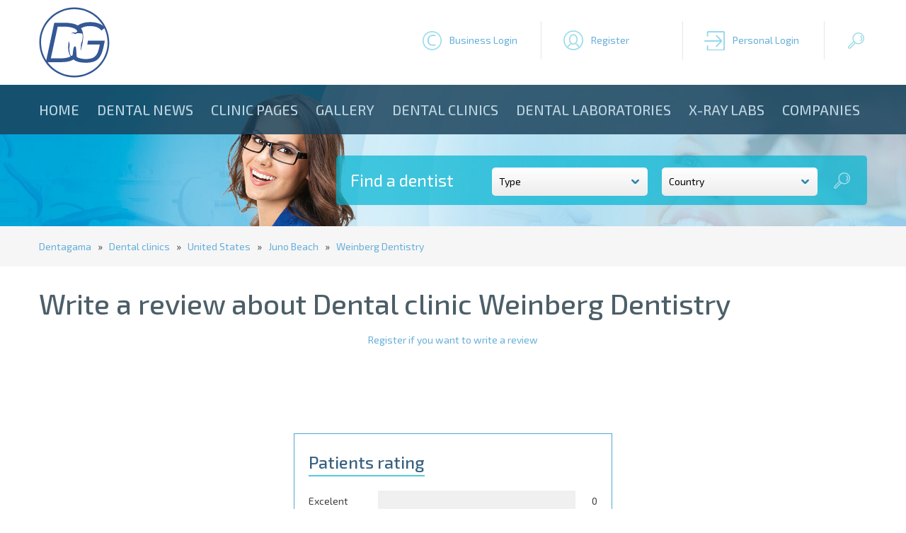

--- FILE ---
content_type: text/html; charset=utf-8
request_url: https://dentagama.com/review.aspx?id=3968
body_size: 89638
content:

<!doctype html>
<html lang="en">
<head><meta charset="utf-8" /><title>
	Write a review about Dental clinic Weinberg Dentistry
</title><meta name="description" content="Write a review about 
	We provide general dentistry for patients of all ages in Palm Beach Gardens &amp; Jupiter. We would love to hear from you!&amp;nbsp; Feel free to call us 561-622-7220&amp;nbsp; at&amp;nbsp; or send us an email.
" /><link rel="shortcut icon" href="/favicon.ico" type="image/x-icon" /><link rel="icon" href="/favicon.ico" type="image/x-icon" /><meta name="viewport" content="width=device-width, initial-scale=1.0" />
<!--[if lt IE 9]>
	<script src="https://html5shiv.googlecode.com/svn/trunk/html5.js"></script>
<![endif]-->
<link href="https://fonts.googleapis.com/css?family=Exo+2:400,400i,500,500i,700,700i&amp;subset=cyrillic" rel="stylesheet" /><link href="/style2020.css" rel="stylesheet" /><link href="/responsivemenu.css" rel="stylesheet" /><link href="/responsivemenuproducts.css" rel="stylesheet" /><link href="/jquery.formstyler.css" rel="stylesheet" />
<link href="/styleRater.css"rel="stylesheet">

<script src="/jquery-1.11.2.min.js"></script>
<script src="/jquery.cycle2.min.js"></script>
<script src="/jquery.cycle2.carousel.min.js"></script>

<script type='text/javascript' src='//platform-api.sharethis.com/js/sharethis.js#property=58ee16fb854cdc00114d03f6&product=inline-share-buttons' async='async'></script>

<meta name="msvalidate.01" content="576568D4FCE5F96CD92DDA7CBF7E99BE" /><meta name="yandex-verification" content="cac350972056d7f4" /><meta name="wot-verification" content="96cf99d8f8869eb9b0d2" /><meta name="p:domain_verify" content="4fd2c79f5f9bb4ca74643c111d98ced1" /><meta name="google-site-verification" content="4-Dqc_1mOQdWpJfxQXtVkfMBcsE5L-DcxuCwXoWcIKw" />
<script async src="//pagead2.googlesyndication.com/pagead/js/adsbygoogle.js"></script> 
<script async src="https://pagead2.googlesyndication.com/pagead/js/adsbygoogle.js"></script>
<script>
     (adsbygoogle = window.adsbygoogle || []).push({
          google_ad_client: "ca-pub-3331578032916713",
          enable_page_level_ads: true
     });
</script>
<meta name="robots" content="index,follow" /><meta name="googlebot" content="index,follow" /><link rel="canonical" href="https://dentagama.com/review.aspx?id=3968" /><link rel="amphtml" href="https://dentagama.com/amp/review.aspx?id=3968" /></head>
<body>

<div class="contoverallup">
	<div class="contall">
    	<div class="call contallpadding">
        
        	<div class="clogo">
            	<a name="top" href="https://dentagama.com"><img src="/images/logo.svg" alt="DentaGama" title="DentaGama" rel="home"/></a>                
            </div>

        	<div class="butonupdiv1">
				<a href="javascript:showhideDiv('#clogin');" class="butonup login1" title="Business Login">Business Login</a>
				<div id="clogin" class="clogin">
					<form name="frmLogin" method="post" action="/clinic-login.aspx">
						<div class="logininput"><input type="text" name="email" placeholder="e-mail"></div>
						<div class="logininput"><input type="password" name="pass" placeholder="password" onKeyPress="return checkSubmit(event)"></div>
						<a href="javascript:document.frmLogin.submit();" class="loginbuton">Login</a>
					</form>
				</div>
			</div>
                        
         	<div class="butonupdiv">
				<a href="/clinic-register.aspx" class="butonup register" title="Register">Register</a>
			</div>

         	<div class="butonupdiv">
				<a href="/patient-register.aspx" class="butonup login2" title="Personal Login">Personal Login</a>   
			</div>

         	<div class="butonupdiv">
				<a href="javascript:showhideDiv('#csearch');" class="butonup search" title="Search">&nbsp;</a>
				<div id="csearch" class="csearch">
					<form name="frmSearch" method="get" action="/search.aspx">
						<div class="searchinput"><input type="text" name="q" placeholder="Search for dentists, dental articles and reviews..."></div>
						<a href="javascript:document.frmSearch.submit();" class="searchbuton">Search</a>
					</form>
				</div>
			</div>
    	</div>
    </div>
</div>

<div class="contoverallheadinside">
<div class="contoverallmenu">
	<div class="contall contallpadding">
    
    	<div class="call">
        	<nav id="menu">
            	<ul id="nav">
<li><a href="/">Home</a></li><li><a href="/news">Dental news</a></li><li><a href="/clinicnews">Clinic Pages</a></li><li><a href="/gallery">Gallery</a></li><li><a href="/dentists">Dental clinics</a></li><li><a href="/dentallabs">Dental laboratories</a></li><li><a href="/xrays">X-ray Labs</a></li><li><a href="/companies">Companies</a></li>                                                            
                </ul>
            </nav>
    	</div>


        <div class="callhomesearch">
        	<div class="findadentist">Find a dentist</div>
            
            <form name="frmSearchForm" id="frmSearchForm">
            	<div class="selectWrapper">
                	<select name="v" id="v" class="width-100">
                    	<option value="dentists" selected="selected">Type</option>
<option value="dentists">Dental clinics</option><option value="dentallabs">Dental laboratories</option><option value="xrays">X-ray Labs</option><option value="companies">Companies</option>

					</select>
                </div>
                <div class="selectWrapper">
					<select name="g" id="g" class="width-100" data-placeholder="Country">
                    	<option value="" selected="selected">Country</option>
<option value="unitedstates">United States</option><option value="canada">Canada</option><option value="unitedkingdom">United Kingdom</option><option value="australia">Australia</option><option value="germany">Germany</option><option value="afghanistan">Afghanistan</option><option value="albania">Albania</option><option value="algeria">Algeria</option><option value="andorra">Andorra</option><option value="angola">Angola</option><option value="antiguaandbarbuda">Antigua and Barbuda</option><option value="argentina">Argentina</option><option value="armenia">Armenia</option><option value="austria">Austria</option><option value="azerbaijan">Azerbaijan</option><option value="bahamas">Bahamas</option><option value="bahrain">Bahrain</option><option value="bangladesh">Bangladesh</option><option value="barbados">Barbados</option><option value="belarus">Belarus</option><option value="belgium">Belgium</option><option value="belize">Belize</option><option value="benin">Benin</option><option value="bermuda">Bermuda</option><option value="bhutan">Bhutan</option><option value="bolivia">Bolivia</option><option value="bosnia">Bosnia</option><option value="botswana">Botswana</option><option value="brazil">Brazil</option><option value="brunei">Brunei</option><option value="bulgaria">Bulgaria</option><option value="burkina">Burkina</option><option value="burundi">Burundi</option><option value="cambodia">Cambodia</option><option value="cameroon">Cameroon</option><option value="capeverde">Cape Verde</option><option value="centralafrican">Central Africa</option><option value="chad">Chad</option><option value="chile">Chile</option><option value="china">China</option><option value="colombia">Colombia</option><option value="comoros">Comoros</option><option value="congo">Congo</option><option value="costarica">Costa Rica</option><option value="croatia">Croatia</option><option value="cuba">Cuba</option><option value="cyprus">Cyprus</option><option value="czechrepublic">Czech Republic</option><option value="denmark">Denmark</option><option value="djibouti">Djibouti</option><option value="dominica">Dominica</option><option value="dominicanrep">Dominican Republic</option><option value="easttimor">East Timor</option><option value="ecuador">Ecuador</option><option value="egypt">Egypt</option><option value="elsalvador">El Salvador</option><option value="england">England</option><option value="equatorialguinea">Equatorial Guinea</option><option value="eritrea">Eritrea</option><option value="estonia">Estonia</option><option value="ethiopia">Ethiopia</option><option value="fiji">Fiji</option><option value="finland">Finland</option><option value="france">France</option><option value="gabon">Gabon</option><option value="gambia">Gambia</option><option value="georgia">Georgia</option><option value="ghana">Ghana</option><option value="greece">Greece</option><option value="grenada">Grenada</option><option value="thegrenadines">Grenadines</option><option value="guatemala">Guatemala</option><option value="guinea">Guinea</option><option value="guinea-bissau">Guinea-Bissau</option><option value="guyana">Guyana</option><option value="haiti">Haiti</option><option value="honduras">Honduras</option><option value="hungary">Hungary</option><option value="iceland">Iceland</option><option value="india">India</option><option value="indonesia">Indonesia</option><option value="iran">Iran</option><option value="iraq">Iraq</option><option value="ireland">Ireland</option><option value="israel">Israel</option><option value="italy">Italy</option><option value="ivorycoast">Ivory Coast</option><option value="jamaica">Jamaica</option><option value="japan">Japan</option><option value="jordan">Jordan</option><option value="kazakhstan">Kazakhstan</option><option value="kenya">Kenya</option><option value="kiribati">Kiribati</option><option value="kosovo">Kosovo</option><option value="kuwait">Kuwait</option><option value="kyrgyzstan">Kyrgyzstan</option><option value="laos">Laos</option><option value="latvia">Latvia</option><option value="lebanon">Lebanon</option><option value="lesotho">Lesotho</option><option value="liberia">Liberia</option><option value="libya">Libya</option><option value="liechtenstein">Liechtenstein</option><option value="lithuania">Lithuania</option><option value="luxembourg">Luxembourg</option><option value="macedonia">Macedonia</option><option value="madagascar">Madagascar</option><option value="malawi">Malawi</option><option value="malaysia">Malaysia</option><option value="maldives">Maldives</option><option value="mali">Mali</option><option value="malta">Malta</option><option value="marshallislands">Marshall Islands</option><option value="mauritania">Mauritania</option><option value="mauritius">Mauritius</option><option value="mexico">Mexico</option><option value="micronesia">Micronesia</option><option value="moldova">Moldova</option><option value="monaco">Monaco</option><option value="mongolia">Mongolia</option><option value="montenegro">Montenegro</option><option value="morocco">Morocco</option><option value="mozambique">Mozambique</option><option value="burma(myanmar)">Myanmar-Burma</option><option value="namibia">Namibia</option><option value="nauru">Nauru</option><option value="nepal">Nepal</option><option value="netherlands">Netherlands</option><option value="newzealand">New Zealand</option><option value="nicaragua">Nicaragua</option><option value="niger">Niger</option><option value="nigeria">Nigeria</option><option value="korea(north)">North Korea</option><option value="northernireland">Northern Ireland</option><option value="norway">Norway</option><option value="oman">Oman</option><option value="pakistan">Pakistan</option><option value="palau">Palau</option><option value="panama">Panama</option><option value="papuanewguinea">Papua New Guinea</option><option value="paraguay">Paraguay</option><option value="peru">Peru</option><option value="philippines">Philippines</option><option value="poland">Poland</option><option value="portugal">Portugal</option><option value="qatar">Qatar</option><option value="romania">Romania</option><option value="russia">Russia</option><option value="rwanda">Rwanda</option><option value="stkittsnevis">Saint Kitts and Nevis</option><option value="stlucia">Saint Lucia</option><option value="samoa">Samoa</option><option value="sanmarino">San Marino</option><option value="saotome">Sao Tome</option><option value="saudiarabia">Saudi Arabia</option><option value="scotland">Scotland</option><option value="senegal">Senegal</option><option value="serbia">Serbia</option><option value="seychelles">Seychelles</option><option value="sierraleone">Sierra Leone</option><option value="singapore">Singapore</option><option value="slovakia">Slovakia</option><option value="slovenia">Slovenia</option><option value="solomonislands">Solomon Islands</option><option value="somalia">Somalia</option><option value="southafrica">South Africa</option><option value="korea(south)">South Korea</option><option value="spain">Spain</option><option value="srilanka">Sri Lanka</option><option value="sudan">Sudan</option><option value="suriname">Suriname</option><option value="swaziland">Swaziland</option><option value="sweden">Sweden</option><option value="switzerland">Switzerland</option><option value="syria">Syria</option><option value="tajikistan">Tajikistan</option><option value="tanzania">Tanzania</option><option value="thailand">Thailand</option><option value="togo">Togo</option><option value="tonga">Tonga</option><option value="trinidadtobago">Trinidad and Tobago</option><option value="tunisia">Tunisia</option><option value="turkey">Turkey</option><option value="turkmenistan">Turkmenistan</option><option value="tuvalu">Tuvalu</option><option value="uganda">Uganda</option><option value="ukraine">Ukraine</option><option value="unitedarab">United Arab Emirates</option><option value="uruguay">Uruguay</option><option value="uzbekistan">Uzbekistan</option><option value="vanuatu">Vanuatu </option><option value="vaticancity">Vatican City</option><option value="venezuela">Venezuela </option><option value="vietnam">Vietnam</option><option value="wales">Wales</option><option value="yemen">Yemen</option><option value="zambia">Zambia</option><option value="zimbabwe">Zimbabwe</option>
					</select>
                </div>

					<div class="selectButon">
						<a id="linkSearchForm" href="#" title="Search">&nbsp;</a>
                    </div>
        	</form>
            
        </div>

    </div>
</div>
</div>



<div class="contoverallgrayclinic">
	<div class="contall">
    	<div class="call contallpadding">
			<a href="https://dentagama.com">Dentagama</a> &nbsp; &raquo; &nbsp; <a href="/dentists">Dental clinics</a> &nbsp; &raquo; &nbsp; <a href="/dentists-unitedstates">United States</a> &nbsp; &raquo; &nbsp; <a href="/dentists-unitedstates/Juno-Beach">Juno Beach</a> &nbsp; &raquo; &nbsp; <a href="/dentists/weinberg-dentistry">Weinberg Dentistry</a>        
        </div>         
    </div>
</div>

<form method="post" action="./review.aspx?id=3968" id="ctl00" enctype="multipart/form-data">
<div class="aspNetHidden">
<input type="hidden" name="__EVENTTARGET" id="__EVENTTARGET" value="" />
<input type="hidden" name="__EVENTARGUMENT" id="__EVENTARGUMENT" value="" />
<input type="hidden" name="__VIEWSTATE" id="__VIEWSTATE" value="/[base64]" />
</div>

<script type="text/javascript">
//<![CDATA[
var theForm = document.forms['ctl00'];
if (!theForm) {
    theForm = document.ctl00;
}
function __doPostBack(eventTarget, eventArgument) {
    if (!theForm.onsubmit || (theForm.onsubmit() != false)) {
        theForm.__EVENTTARGET.value = eventTarget;
        theForm.__EVENTARGUMENT.value = eventArgument;
        theForm.submit();
    }
}
//]]>
</script>


<script src="/WebResource.axd?d=uPnXLADnSIjEI86ZAYlLLXaiC3trueLMprIRVvdCDLvlGHAhFhGcpfarCXJzJcg-1A6ubhsX2Vyns48P_-2TJtD7hudF-dgGRUIdTHbH0ag1&amp;t=638901392248157332" type="text/javascript"></script>


<script src="/ScriptResource.axd?d=vQOwqK2nIqo3_g5nnga7tOjQZq9UfZ_CfiYE__rD6W4WWINCmr2qZ3bkThutr-GDkw_7b-2ABFQmNtOqID0A29ovKBdshFtCmZnqVtgIdbN7QpO3zWJRPQhWhJ5LGz0nFp4DW76qAgQU8FxaZ45F4K1rXYLx9CSJry9pz3pZoMh33sjkPsriYbFtCpCA7dy20&amp;t=5c0e0825" type="text/javascript"></script>
<script type="text/javascript">
//<![CDATA[
if (typeof(Sys) === 'undefined') throw new Error('ASP.NET Ajax client-side framework failed to load.');
//]]>
</script>

<script src="/ScriptResource.axd?d=3UYIRS697WuYqIb59uclpcpXFBtf0QzjauE_M5IUK4QRs8TSRKOmd-8Z2jsuFCYVD94-Bv-BvoTpaSpdFLhZF2jfHFrdnj2JcVvyGlwEzff6QpkjhLMnhuNg7tnfo6vDGZPpWZExEHgoNahHd0oOohw5aNgW7CjZxZt8sg6yLPTJZPK-mNukYY2xYfBelEw50&amp;t=5c0e0825" type="text/javascript"></script>
<div class="aspNetHidden">

	<input type="hidden" name="__VIEWSTATEGENERATOR" id="__VIEWSTATEGENERATOR" value="8F660AD8" />
</div>

<script type="text/javascript">
//<![CDATA[
Sys.WebForms.PageRequestManager._initialize('ctl00$maincontent$ScriptManager1', 'ctl00', ['tctl00$maincontent$UpdatePanel1','maincontent_UpdatePanel1'], [], [], 90, 'ctl00');
//]]>
</script>


<div id="maincontent_UpdatePanel1">
	

<div class="contoverall paddingupdown">
	<div class="contall">

    	<div class="call contallpadding">      
        	<h1>Write a review about Dental clinic Weinberg Dentistry</h1>
        </div>  		

		<div class="call">
						
					 		  		  

					<div id="maincontent_divResults" class="mainscroll centered"><a href="javascript:scrollToAnchor('top');">Register if you want to write a review</a><br /><br /></div>
	
		</div>

		<div class="call paddingupdown centered">
			&nbsp;
		</div>

		<div class="call paddingupdown centered">



			<div class="calldentalrater">
				<h4>Patients rating</h4>	
				<div class="dentalraterleft">
					Excelent
				</div>
				<div class="dentalraterright">
					<span>0</span>	
                </div>
				<div class="dentalraterleft">
					Very good
				</div>
				<div class="dentalraterright">
					<span>0</span>	
                </div>
				<div class="dentalraterleft">
					Average
				</div>
				<div class="dentalraterright">
					<span>0</span>	
                </div>
				<div class="dentalraterleft">
					Weak
				</div>
				<div class="dentalraterright">
					<span>0</span>	
                </div>
				<div class="dentalraterleft">
					Awful
				</div>
				<div class="dentalraterright">
					<span>0</span>	
                </div>
				<div class="dentalraterleft">
					Average
				</div>
				<div class="dentalraterrightwhite">
					<div class="statVal">
						<span class="ui-rater"><span class="ui-rater-starsOff" style="width:90px;"><span class="ui-rater-starsOn" style="width:0px"></span></span></span><span class="ui-average nomargin">(0)</span>	
					</div>
                </div>
			</div>

   	

		</div>

    	<div class="call margindown centered">      
			<a id="maincontent_linkBack" class="buton" href="/dentists/weinberg-dentistry">back</a>
		</div>  

    </div>
</div>


</div>

</form>

<style>
.inputright input.votetextfield {
	background-color:none;
	padding:0;
	border:0;
	border-radius:0;
	-moz-border-radius:0;
	-webkit-border-radius:0;
	-o-border-radius:0;	
	width:10px;
	height:18px;
	text-align:center;
}
</style>


<div class="contoverall">
	<div class="contall">
    	<div class="call paddingupdown contallpadding">        
        	<h2 class="centered">Partners and Sponsors</h2>
        </div>   

    	<div class="callinlineblock">

		</div>         
    </div>
</div>

<div class="contoveralldown">
	<div class="contall">
    	<div class="call contallpadding paddingupdown">
        	<div class="clogo2">
            	<a href="/"><img src="/images/logo2.png" alt="DentaGama" title="DentaGama" rel="home"/></a>
            </div>
            <div class="bottomcenter">
				<ul>
					<li><a href="/contacts">Contact us</a></li>
					<li><a href="/advertising">Advertising with DentaGama</a></li>
<li><a href="/terms-and-conditions">Terms and Conditions</a></li><li><a href="/privacy-policy">Privacy Policy</a></li><li><a href="/cookies-policy">Cookies Policy</a></li><li><a href="/reviews-policy">Reviews Policy</a></li> 	
				</ul>
            </div>
            <div class="bottomright">
                <div class="clear">&nbsp;</div>
 				<a href="//www.dmca.com/Protection/Status.aspx?ID=ff42ca4c-3f97-4bea-9fe8-d204addc448f" title="DMCA.com Protection Status" class="dmca-badge"><img src ="https://images.dmca.com/Badges/dmca-badge-w250-5x1-07.png?ID=ff42ca4c-3f97-4bea-9fe8-d204addc448f"  alt="DMCA.com Protection Status" style="max-width:250px;margin:auto !important;" /></a><script src="https://images.dmca.com/Badges/DMCABadgeHelper.min.js"> </script>
            </div>        
        </div>         
    </div>
<div class="contoverallbottom">
	<div class="contall">
    	<div class="callbottom contallpadding">
<p style="text-align: center;">
	<strong>Copyright &copy; 2024&nbsp;</strong><strong>|&nbsp;</strong><strong>DentaGama&nbsp;</strong><strong>|&nbsp;</strong><strong>All rights reserved</strong></p>
 	
        </div>   
    </div>    
</div>



<script type="text/javascript">
	$(document).ready(function() {
		$department = $("select[name='g']");
		$cname = $("select[name='k']");
		$department.change(function() {
		if ($(this).val() == 2) {
$("select[name='k'] option").remove();
$("<option value='' selected='selected'>City/Town</option>").appendTo($cname);
$("<option value='Chishtian'>Chishtian</option>").appendTo($cname);
$("<option value='cxcbv'>cxcbv</option>").appendTo($cname);
$("<option value='Gardiz'>Gardiz</option>").appendTo($cname);
$("<option value='Herat'>Herat</option>").appendTo($cname);
$("<option value='Kabul'>Kabul</option>").appendTo($cname);
}

if ($(this).val() == 3) {
$("select[name='k'] option").remove();
$("<option value='' selected='selected'>City/Town</option>").appendTo($cname);
$("<option value='asgvabva'>asgvabva</option>").appendTo($cname);
$("<option value='Tirana'>Tirana</option>").appendTo($cname);
$("<option value='Tirane'>Tirane</option>").appendTo($cname);
$("<option value='Tiranë'>Tiranë</option>").appendTo($cname);
$("<option value='Viti'>Viti</option>").appendTo($cname);
$("<option value='Vlore'>Vlore</option>").appendTo($cname);
}

if ($(this).val() == 4) {
$("select[name='k'] option").remove();
$("<option value='' selected='selected'>City/Town</option>").appendTo($cname);
$("<option value=''></option>").appendTo($cname);
$("<option value='Alger'>Alger</option>").appendTo($cname);
$("<option value='Annaba'>Annaba</option>").appendTo($cname);
$("<option value='Constantine'>Constantine</option>").appendTo($cname);
$("<option value='Tlemcen'>Tlemcen</option>").appendTo($cname);
$("<option value='xcvbnm'>xcvbnm</option>").appendTo($cname);
}

if ($(this).val() == 7) {
$("select[name='k'] option").remove();
$("<option value='' selected='selected'>City/Town</option>").appendTo($cname);
$("<option value='Andorra La Vieja'>Andorra La Vieja</option>").appendTo($cname);
$("<option value='chennai'>chennai</option>").appendTo($cname);
$("<option value='hyderabad'>hyderabad</option>").appendTo($cname);
}

if ($(this).val() == 8) {
$("select[name='k'] option").remove();
$("<option value='' selected='selected'>City/Town</option>").appendTo($cname);
$("<option value='new dehli '>new dehli </option>").appendTo($cname);
}

if ($(this).val() == 9) {
$("select[name='k'] option").remove();
$("<option value='' selected='selected'>City/Town</option>").appendTo($cname);
}

if ($(this).val() == 10) {
$("select[name='k'] option").remove();
$("<option value='' selected='selected'>City/Town</option>").appendTo($cname);
$("<option value='Avda. Argentina 132'>Avda. Argentina 132</option>").appendTo($cname);
$("<option value='Belgrano'>Belgrano</option>").appendTo($cname);
$("<option value='Buenos aires'>Buenos aires</option>").appendTo($cname);
$("<option value='Chivilcoy'>Chivilcoy</option>").appendTo($cname);
$("<option value='Cordoba '>Cordoba </option>").appendTo($cname);
$("<option value='corrientes'>corrientes</option>").appendTo($cname);
}

if ($(this).val() == 11) {
$("select[name='k'] option").remove();
$("<option value='' selected='selected'>City/Town</option>").appendTo($cname);
$("<option value='Fall River, MA'>Fall River, MA</option>").appendTo($cname);
}

if ($(this).val() == 12) {
$("select[name='k'] option").remove();
$("<option value='' selected='selected'>City/Town</option>").appendTo($cname);
$("<option value=''></option>").appendTo($cname);
$("<option value=' Clayton '> Clayton </option>").appendTo($cname);
$("<option value=' East Melbourne VIC 3002'> East Melbourne VIC 3002</option>").appendTo($cname);
$("<option value=' Edgecliff '> Edgecliff </option>").appendTo($cname);
$("<option value=' Fortitude Valle'> Fortitude Valle</option>").appendTo($cname);
$("<option value=' Kensington'> Kensington</option>").appendTo($cname);
$("<option value=' Kew VIC'> Kew VIC</option>").appendTo($cname);
$("<option value=' Melbourne VIC 3000'> Melbourne VIC 3000</option>").appendTo($cname);
$("<option value=' Ringwood'> Ringwood</option>").appendTo($cname);
$("<option value=' Warrawong'> Warrawong</option>").appendTo($cname);
$("<option value='‎‎‎‎ '>‎‎‎‎ </option>").appendTo($cname);
$("<option value='​'>​</option>").appendTo($cname);
$("<option value='​​'>​​</option>").appendTo($cname);
$("<option value='​​​'>​​​</option>").appendTo($cname);
$("<option value='​​​​​'>​​​​​</option>").appendTo($cname);
$("<option value='​​​​​​​​​​​​'>​​​​​​​​​​​​</option>").appendTo($cname);
$("<option value='​Campbelltown'>​Campbelltown</option>").appendTo($cname);
$("<option value='/ Victoria'>/ Victoria</option>").appendTo($cname);
$("<option value='100 Skyring Tce, Newstead, Queensland, 4006'>100 Skyring Tce, Newstead, Queensland, 4006</option>").appendTo($cname);
$("<option value='1-5 Berrigan Dr, South Lake, Western Australia, 6164'>1-5 Berrigan Dr, South Lake, Western Australia, 6164</option>").appendTo($cname);
$("<option value='151 Brebner Dr, West Lakes, South Australia, 5021'>151 Brebner Dr, West Lakes, South Australia, 5021</option>").appendTo($cname);
$("<option value='166 Gooding Dr, Merrimac, Queensland, 4226'>166 Gooding Dr, Merrimac, Queensland, 4226</option>").appendTo($cname);
$("<option value='19 John Street'>19 John Street</option>").appendTo($cname);
$("<option value='201 Grange Rd'>201 Grange Rd</option>").appendTo($cname);
$("<option value='24 Broad St, Sarina '>24 Broad St, Sarina </option>").appendTo($cname);
$("<option value='249 Racecourse Rd, Kensington '>249 Racecourse Rd, Kensington </option>").appendTo($cname);
$("<option value='292 The Parade, Kensington, SA 5068, Australia'>292 The Parade, Kensington, SA 5068, Australia</option>").appendTo($cname);
$("<option value='326 Station Rd'>326 Station Rd</option>").appendTo($cname);
$("<option value='5B Station Arcade'>5B Station Arcade</option>").appendTo($cname);
$("<option value='63A Kendal Street'>63A Kendal Street</option>").appendTo($cname);
$("<option value='76-78 Camooweal St, Mount Isa, Queensland, 4825'>76-78 Camooweal St, Mount Isa, Queensland, 4825</option>").appendTo($cname);
$("<option value='83 Main North Rd, Nailsworth, South Australia, 5083'>83 Main North Rd, Nailsworth, South Australia, 5083</option>").appendTo($cname);
$("<option value='Adelaide'>Adelaide</option>").appendTo($cname);
$("<option value='Adelaide, SA'>Adelaide, SA</option>").appendTo($cname);
$("<option value='Adeliade'>Adeliade</option>").appendTo($cname);
$("<option value='Ahmedabad'>Ahmedabad</option>").appendTo($cname);
$("<option value='Airlie Beach'>Airlie Beach</option>").appendTo($cname);
$("<option value='Albany'>Albany</option>").appendTo($cname);
$("<option value='Albany Creek'>Albany Creek</option>").appendTo($cname);
$("<option value='Albany, WA'>Albany, WA</option>").appendTo($cname);
$("<option value='Albert Park SA 5014'>Albert Park SA 5014</option>").appendTo($cname);
$("<option value='Albury'>Albury</option>").appendTo($cname);
$("<option value='Alderley'>Alderley</option>").appendTo($cname);
$("<option value='Alexander Heights WA '>Alexander Heights WA </option>").appendTo($cname);
$("<option value='Alexandra Headland'>Alexandra Headland</option>").appendTo($cname);
$("<option value='Alexandra Hills'>Alexandra Hills</option>").appendTo($cname);
$("<option value='Alexandria'>Alexandria</option>").appendTo($cname);
$("<option value='Alfredton VIC, Australia'>Alfredton VIC, Australia</option>").appendTo($cname);
$("<option value='Algester'>Algester</option>").appendTo($cname);
$("<option value='Altona North'>Altona North</option>").appendTo($cname);
$("<option value='Altona North VIC, Australia'>Altona North VIC, Australia</option>").appendTo($cname);
$("<option value='Altona North, VIC'>Altona North, VIC</option>").appendTo($cname);
$("<option value='Angle Vale'>Angle Vale</option>").appendTo($cname);
$("<option value='Annandale '>Annandale </option>").appendTo($cname);
$("<option value='APPIN NSW 2560'>APPIN NSW 2560</option>").appendTo($cname);
$("<option value='Applecross'>Applecross</option>").appendTo($cname);
$("<option value='Arana Hills'>Arana Hills</option>").appendTo($cname);
$("<option value='Armadale'>Armadale</option>").appendTo($cname);
$("<option value='Armidale'>Armidale</option>").appendTo($cname);
$("<option value='Artarmon'>Artarmon</option>").appendTo($cname);
$("<option value='Ascot Vale'>Ascot Vale</option>").appendTo($cname);
$("<option value='Ashburton'>Ashburton</option>").appendTo($cname);
$("<option value='Ashfield'>Ashfield</option>").appendTo($cname);
$("<option value='Ashgrove'>Ashgrove</option>").appendTo($cname);
$("<option value='Aspley'>Aspley</option>").appendTo($cname);
$("<option value='Atwell, WA 6164'>Atwell, WA 6164</option>").appendTo($cname);
$("<option value='Atwell, Western Australia, 6164'>Atwell, Western Australia, 6164</option>").appendTo($cname);
$("<option value='Auburn, NSW'>Auburn, NSW</option>").appendTo($cname);
$("<option value='AULDANA '>AULDANA </option>").appendTo($cname);
$("<option value='Australia'>Australia</option>").appendTo($cname);
$("<option value='Bacchus Marsh'>Bacchus Marsh</option>").appendTo($cname);
$("<option value='Bacchus Marsh, VIC'>Bacchus Marsh, VIC</option>").appendTo($cname);
$("<option value='Balaklava'>Balaklava</option>").appendTo($cname);
$("<option value='Balcatta'>Balcatta</option>").appendTo($cname);
$("<option value='Bald Hills'>Bald Hills</option>").appendTo($cname);
$("<option value='Baldivis'>Baldivis</option>").appendTo($cname);
$("<option value='Ballarat'>Ballarat</option>").appendTo($cname);
$("<option value='Ballarat  VIC '>Ballarat  VIC </option>").appendTo($cname);
$("<option value='Ballarat Central'>Ballarat Central</option>").appendTo($cname);
$("<option value='Ballina'>Ballina</option>").appendTo($cname);
$("<option value='Balmain'>Balmain</option>").appendTo($cname);
$("<option value='Balwyn'>Balwyn</option>").appendTo($cname);
$("<option value='Balwyn North'>Balwyn North</option>").appendTo($cname);
$("<option value='Balwyn VIC'>Balwyn VIC</option>").appendTo($cname);
$("<option value='Bankstown '>Bankstown </option>").appendTo($cname);
$("<option value='Bankstown, NSW'>Bankstown, NSW</option>").appendTo($cname);
$("<option value='Barangaroo'>Barangaroo</option>").appendTo($cname);
$("<option value='Bargara '>Bargara </option>").appendTo($cname);
$("<option value='Barton'>Barton</option>").appendTo($cname);
$("<option value='Bassendean'>Bassendean</option>").appendTo($cname);
$("<option value='Bathurst'>Bathurst</option>").appendTo($cname);
$("<option value='Baulkham Hills'>Baulkham Hills</option>").appendTo($cname);
$("<option value='Baulkham Hills, NSW 2153, Australia'>Baulkham Hills, NSW 2153, Australia</option>").appendTo($cname);
$("<option value='Bayswater'>Bayswater</option>").appendTo($cname);
$("<option value='Beaumaris'>Beaumaris</option>").appendTo($cname);
$("<option value='Beecroft'>Beecroft</option>").appendTo($cname);
$("<option value='Beenleigh QLD'>Beenleigh QLD</option>").appendTo($cname);
$("<option value='Belconnen ACT 2617'>Belconnen ACT 2617</option>").appendTo($cname);
$("<option value='Belgrave VIC, Australia'>Belgrave VIC, Australia</option>").appendTo($cname);
$("<option value='Bell Place Centre, Shop 6, 1 Bell Pl, Mudgeeraba, Queensland, 4213'>Bell Place Centre, Shop 6, 1 Bell Pl, Mudgeeraba, Queensland, 4213</option>").appendTo($cname);
$("<option value='Bella Vista'>Bella Vista</option>").appendTo($cname);
$("<option value='Bellevue Hill'>Bellevue Hill</option>").appendTo($cname);
$("<option value='Belmont'>Belmont</option>").appendTo($cname);
$("<option value='Belmore'>Belmore</option>").appendTo($cname);
$("<option value='Benjamin Way, Belconnen'>Benjamin Way, Belconnen</option>").appendTo($cname);
$("<option value='Bentleigh East'>Bentleigh East</option>").appendTo($cname);
$("<option value='Bentleigh East, VIC'>Bentleigh East, VIC</option>").appendTo($cname);
$("<option value='Bentleigh East, VIC 3165'>Bentleigh East, VIC 3165</option>").appendTo($cname);
$("<option value='Berwick'>Berwick</option>").appendTo($cname);
$("<option value='Beverly Hills'>Beverly Hills</option>").appendTo($cname);
$("<option value='Bicton'>Bicton</option>").appendTo($cname);
$("<option value='Black rock'>Black rock</option>").appendTo($cname);
$("<option value='Blackburn'>Blackburn</option>").appendTo($cname);
$("<option value='Blackburn North'>Blackburn North</option>").appendTo($cname);
$("<option value='Blacktown'>Blacktown</option>").appendTo($cname);
$("<option value='Blackwood'>Blackwood</option>").appendTo($cname);
$("<option value='Blaxcell'>Blaxcell</option>").appendTo($cname);
$("<option value='BNS Dental Implant Melbourne'>BNS Dental Implant Melbourne</option>").appendTo($cname);
$("<option value='Bondi Beach'>Bondi Beach</option>").appendTo($cname);
$("<option value='Bondi Beach, Sydney'>Bondi Beach, Sydney</option>").appendTo($cname);
$("<option value='Bondi Junction'>Bondi Junction</option>").appendTo($cname);
$("<option value='Bondi Junction NSW 2022'>Bondi Junction NSW 2022</option>").appendTo($cname);
$("<option value='Boondall'>Boondall</option>").appendTo($cname);
$("<option value='Booragoon'>Booragoon</option>").appendTo($cname);
$("<option value='Boronia'>Boronia</option>").appendTo($cname);
$("<option value='Boulder '>Boulder </option>").appendTo($cname);
$("<option value='Bowral'>Bowral</option>").appendTo($cname);
$("<option value='Box Hill'>Box Hill</option>").appendTo($cname);
$("<option value='Box Hill, Victoria'>Box Hill, Victoria</option>").appendTo($cname);
$("<option value='Bradbury'>Bradbury</option>").appendTo($cname);
$("<option value='Brassall'>Brassall</option>").appendTo($cname);
$("<option value='Breakwater'>Breakwater</option>").appendTo($cname);
$("<option value='Bridgewater'>Bridgewater</option>").appendTo($cname);
$("<option value='Brighton'>Brighton</option>").appendTo($cname);
$("<option value='Brighton VIC, Australia'>Brighton VIC, Australia</option>").appendTo($cname);
$("<option value='Brighton-Le-Sands'>Brighton-Le-Sands</option>").appendTo($cname);
$("<option value='Brisbane'>Brisbane</option>").appendTo($cname);
$("<option value='Brisbane City'>Brisbane City</option>").appendTo($cname);
$("<option value='Brisbane City, QLD'>Brisbane City, QLD</option>").appendTo($cname);
$("<option value='Brisbane City, Queensland'>Brisbane City, Queensland</option>").appendTo($cname);
$("<option value='Brisbane QLD 4109'>Brisbane QLD 4109</option>").appendTo($cname);
$("<option value='British Columbia'>British Columbia</option>").appendTo($cname);
$("<option value='Broadford VIC, Australia'>Broadford VIC, Australia</option>").appendTo($cname);
$("<option value='Broadmeadow'>Broadmeadow</option>").appendTo($cname);
$("<option value='Brookside'>Brookside</option>").appendTo($cname);
$("<option value='Brookvale'>Brookvale</option>").appendTo($cname);
$("<option value='Brookvale NSW 2100'>Brookvale NSW 2100</option>").appendTo($cname);
$("<option value='Browns Plains'>Browns Plains</option>").appendTo($cname);
$("<option value='Browns Plains QLD 4118'>Browns Plains QLD 4118</option>").appendTo($cname);
$("<option value='Brunswick'>Brunswick</option>").appendTo($cname);
$("<option value='Brunswick East'>Brunswick East</option>").appendTo($cname);
$("<option value='Brunswick East VIC'>Brunswick East VIC</option>").appendTo($cname);
$("<option value='Brunswick West'>Brunswick West</option>").appendTo($cname);
$("<option value='Buderim'>Buderim</option>").appendTo($cname);
$("<option value='Buderim QLD'>Buderim QLD</option>").appendTo($cname);
$("<option value='Bulimba'>Bulimba</option>").appendTo($cname);
$("<option value='Bulimba, QLD'>Bulimba, QLD</option>").appendTo($cname);
$("<option value='Bunbury WA 6230'>Bunbury WA 6230</option>").appendTo($cname);
$("<option value='Bundall'>Bundall</option>").appendTo($cname);
$("<option value='Bundoora'>Bundoora</option>").appendTo($cname);
$("<option value='Bundoora 3083 VIC'>Bundoora 3083 VIC</option>").appendTo($cname);
$("<option value='Bunnerong'>Bunnerong</option>").appendTo($cname);
$("<option value='Burpengary'>Burpengary</option>").appendTo($cname);
$("<option value='Burwood'>Burwood</option>").appendTo($cname);
$("<option value='Burwood East'>Burwood East</option>").appendTo($cname);
$("<option value='Burwood Heights'>Burwood Heights</option>").appendTo($cname);
$("<option value='Burwood, NSW'>Burwood, NSW</option>").appendTo($cname);
$("<option value='Busby'>Busby</option>").appendTo($cname);
$("<option value='Bushland Beach'>Bushland Beach</option>").appendTo($cname);
$("<option value='Butler'>Butler</option>").appendTo($cname);
$("<option value='Butler WA 6036, Australia'>Butler WA 6036, Australia</option>").appendTo($cname);
$("<option value='Byford'>Byford</option>").appendTo($cname);
$("<option value='Caboolture'>Caboolture</option>").appendTo($cname);
$("<option value='Caboolture QLD 4510'>Caboolture QLD 4510</option>").appendTo($cname);
$("<option value='Caboolture South'>Caboolture South</option>").appendTo($cname);
$("<option value='Cabramatta'>Cabramatta</option>").appendTo($cname);
$("<option value='Cairnlea'>Cairnlea</option>").appendTo($cname);
$("<option value='Cairns '>Cairns </option>").appendTo($cname);
$("<option value='Calgary, AB T2H 0M2'>Calgary, AB T2H 0M2</option>").appendTo($cname);
$("<option value='Caloundra 4551 QLD'>Caloundra 4551 QLD</option>").appendTo($cname);
$("<option value='Caloundra West'>Caloundra West</option>").appendTo($cname);
$("<option value='Camberwell'>Camberwell</option>").appendTo($cname);
$("<option value='Camden'>Camden</option>").appendTo($cname);
$("<option value='Campbelltown'>Campbelltown</option>").appendTo($cname);
$("<option value='Campbelltown NSW 2560'>Campbelltown NSW 2560</option>").appendTo($cname);
$("<option value='Campbelltown, New South Wales'>Campbelltown, New South Wales</option>").appendTo($cname);
$("<option value='Campbelltown, NSW'>Campbelltown, NSW</option>").appendTo($cname);
$("<option value='Campsie '>Campsie </option>").appendTo($cname);
$("<option value='Campsie, Sydney, NSW'>Campsie, Sydney, NSW</option>").appendTo($cname);
$("<option value='Canberra'>Canberra</option>").appendTo($cname);
$("<option value='Canberra City'>Canberra City</option>").appendTo($cname);
$("<option value='Canley Heights'>Canley Heights</option>").appendTo($cname);
$("<option value='CANNING VALE'>CANNING VALE</option>").appendTo($cname);
$("<option value='Cannington'>Cannington</option>").appendTo($cname);
$("<option value='Cannington WA 6107'>Cannington WA 6107</option>").appendTo($cname);
$("<option value='Canterbury'>Canterbury</option>").appendTo($cname);
$("<option value='Canterbury, NSW, 2193'>Canterbury, NSW, 2193</option>").appendTo($cname);
$("<option value='Capalaba'>Capalaba</option>").appendTo($cname);
$("<option value='Cardiff'>Cardiff</option>").appendTo($cname);
$("<option value='Carina'>Carina</option>").appendTo($cname);
$("<option value='Carindale QLD 4152'>Carindale QLD 4152</option>").appendTo($cname);
$("<option value='Caringbah'>Caringbah</option>").appendTo($cname);
$("<option value='Carlingford'>Carlingford</option>").appendTo($cname);
$("<option value='Carlton North'>Carlton North</option>").appendTo($cname);
$("<option value='Caroline Springs'>Caroline Springs</option>").appendTo($cname);
$("<option value='Caroline Springs VIC 3023'>Caroline Springs VIC 3023</option>").appendTo($cname);
$("<option value='Carrara'>Carrara</option>").appendTo($cname);
$("<option value='Carrum Downs'>Carrum Downs</option>").appendTo($cname);
$("<option value='Carseldine'>Carseldine</option>").appendTo($cname);
$("<option value='Castle Hill '>Castle Hill </option>").appendTo($cname);
$("<option value='Castle Hill NSW'>Castle Hill NSW</option>").appendTo($cname);
$("<option value='Castle Hill, NSW'>Castle Hill, NSW</option>").appendTo($cname);
$("<option value='Casuarina'>Casuarina</option>").appendTo($cname);
$("<option value='Casuarina NT 0810'>Casuarina NT 0810</option>").appendTo($cname);
$("<option value='Casula'>Casula</option>").appendTo($cname);
$("<option value='Caulfield North'>Caulfield North</option>").appendTo($cname);
$("<option value='Caulfield South'>Caulfield South</option>").appendTo($cname);
$("<option value='Charlestown NSW 2290'>Charlestown NSW 2290</option>").appendTo($cname);
$("<option value='Chatswood'>Chatswood</option>").appendTo($cname);
$("<option value='Chatswood NSW 2067'>Chatswood NSW 2067</option>").appendTo($cname);
$("<option value='Cheltenham'>Cheltenham</option>").appendTo($cname);
$("<option value='Chermside'>Chermside</option>").appendTo($cname);
$("<option value='Cherrybrook'>Cherrybrook</option>").appendTo($cname);
$("<option value='Christies Beach'>Christies Beach</option>").appendTo($cname);
$("<option value='Claremont'>Claremont</option>").appendTo($cname);
$("<option value='Claremont, Western Australia'>Claremont, Western Australia</option>").appendTo($cname);
$("<option value='Clayton'>Clayton</option>").appendTo($cname);
$("<option value='Cleveland'>Cleveland</option>").appendTo($cname);
$("<option value='Clyde, Victoria'>Clyde, Victoria</option>").appendTo($cname);
$("<option value='Cobblebank'>Cobblebank</option>").appendTo($cname);
$("<option value='Coburg'>Coburg</option>").appendTo($cname);
$("<option value='COFFS HARBOUR'>COFFS HARBOUR</option>").appendTo($cname);
$("<option value='Collaroy'>Collaroy</option>").appendTo($cname);
$("<option value='Collingwood'>Collingwood</option>").appendTo($cname);
$("<option value='Coolalinga'>Coolalinga</option>").appendTo($cname);
$("<option value='Cooloongup WA 6168'>Cooloongup WA 6168</option>").appendTo($cname);
$("<option value='Coolum Beach'>Coolum Beach</option>").appendTo($cname);
$("<option value='Coomera'>Coomera</option>").appendTo($cname);
$("<option value='Coopers Plains'>Coopers Plains</option>").appendTo($cname);
$("<option value='Coopers Plains, QLD'>Coopers Plains, QLD</option>").appendTo($cname);
$("<option value='Coorparoo, NSW'>Coorparoo, NSW</option>").appendTo($cname);
$("<option value='Corio'>Corio</option>").appendTo($cname);
$("<option value='Corrimal  NSW'>Corrimal  NSW</option>").appendTo($cname);
$("<option value='Corrimal, New South Wales'>Corrimal, New South Wales</option>").appendTo($cname);
$("<option value='Craigie'>Craigie</option>").appendTo($cname);
$("<option value='Craigie WA 6025'>Craigie WA 6025</option>").appendTo($cname);
$("<option value='Craigie, WA'>Craigie, WA</option>").appendTo($cname);
$("<option value='Craigieburn '>Craigieburn </option>").appendTo($cname);
$("<option value='Cranbourne'>Cranbourne</option>").appendTo($cname);
$("<option value='Cranbourne North'>Cranbourne North</option>").appendTo($cname);
$("<option value='Cranbourne West'>Cranbourne West</option>").appendTo($cname);
$("<option value='Cremorne'>Cremorne</option>").appendTo($cname);
$("<option value='Cronulla'>Cronulla</option>").appendTo($cname);
$("<option value='Cronulla NSW'>Cronulla NSW</option>").appendTo($cname);
$("<option value='Crows Nest'>Crows Nest</option>").appendTo($cname);
$("<option value='Crows Nest NSW, Australia'>Crows Nest NSW, Australia</option>").appendTo($cname);
$("<option value='Croydon'>Croydon</option>").appendTo($cname);
$("<option value='Currambine'>Currambine</option>").appendTo($cname);
$("<option value='Currimundi'>Currimundi</option>").appendTo($cname);
$("<option value='Currumbin'>Currumbin</option>").appendTo($cname);
$("<option value='Currumbin Waters'>Currumbin Waters</option>").appendTo($cname);
$("<option value='Dakabin'>Dakabin</option>").appendTo($cname);
$("<option value='Dallas'>Dallas</option>").appendTo($cname);
$("<option value='Dandenong'>Dandenong</option>").appendTo($cname);
$("<option value='Dandenong South'>Dandenong South</option>").appendTo($cname);
$("<option value='Dandenong, Victoria, 3175'>Dandenong, Victoria, 3175</option>").appendTo($cname);
$("<option value='Dapto'>Dapto</option>").appendTo($cname);
$("<option value='Darch'>Darch</option>").appendTo($cname);
$("<option value='Darlinghurst'>Darlinghurst</option>").appendTo($cname);
$("<option value='Darlinghurst NSW 2010'>Darlinghurst NSW 2010</option>").appendTo($cname);
$("<option value='Darwin'>Darwin</option>").appendTo($cname);
$("<option value='Deakin'>Deakin</option>").appendTo($cname);
$("<option value='Dee Why'>Dee Why</option>").appendTo($cname);
$("<option value='Deeragun'>Deeragun</option>").appendTo($cname);
$("<option value='Delacombe Town Centre'>Delacombe Town Centre</option>").appendTo($cname);
$("<option value='dentalhub'>dentalhub</option>").appendTo($cname);
$("<option value='Diamond Creek VIC 3089'>Diamond Creek VIC 3089</option>").appendTo($cname);
$("<option value='Diggers Rest VIC'>Diggers Rest VIC</option>").appendTo($cname);
$("<option value='Docklands'>Docklands</option>").appendTo($cname);
$("<option value='Doncaster'>Doncaster</option>").appendTo($cname);
$("<option value='Doncaster East'>Doncaster East</option>").appendTo($cname);
$("<option value='Donvale'>Donvale</option>").appendTo($cname);
$("<option value='Doreen'>Doreen</option>").appendTo($cname);
$("<option value='Drummoyne, 2047 NSW'>Drummoyne, 2047 NSW</option>").appendTo($cname);
$("<option value='Dubbo'>Dubbo</option>").appendTo($cname);
$("<option value='Duck Creek'>Duck Creek</option>").appendTo($cname);
$("<option value='Dulwich'>Dulwich</option>").appendTo($cname);
$("<option value='Dulwich Hill'>Dulwich Hill</option>").appendTo($cname);
$("<option value='Duncraig'>Duncraig</option>").appendTo($cname);
$("<option value='Eaglehawk'>Eaglehawk</option>").appendTo($cname);
$("<option value='East Bentleigh'>East Bentleigh</option>").appendTo($cname);
$("<option value='East Geelong'>East Geelong</option>").appendTo($cname);
$("<option value='East Hills'>East Hills</option>").appendTo($cname);
$("<option value='East Killara'>East Killara</option>").appendTo($cname);
$("<option value='Edensor Park'>Edensor Park</option>").appendTo($cname);
$("<option value='Edgecliff'>Edgecliff</option>").appendTo($cname);
$("<option value='Edgecliff, New South Wales, 2027'>Edgecliff, New South Wales, 2027</option>").appendTo($cname);
$("<option value='Elaine Ave, Alfredton'>Elaine Ave, Alfredton</option>").appendTo($cname);
$("<option value='Elizabeth Bay'>Elizabeth Bay</option>").appendTo($cname);
$("<option value='Elizabeth SA 5112'>Elizabeth SA 5112</option>").appendTo($cname);
$("<option value='Ellenbrook'>Ellenbrook</option>").appendTo($cname);
$("<option value='Ellenbrook, WA'>Ellenbrook, WA</option>").appendTo($cname);
$("<option value='Elsternwick '>Elsternwick </option>").appendTo($cname);
$("<option value='Eltham'>Eltham</option>").appendTo($cname);
$("<option value='Elwood'>Elwood</option>").appendTo($cname);
$("<option value='Emerald'>Emerald</option>").appendTo($cname);
$("<option value='Enfield'>Enfield</option>").appendTo($cname);
$("<option value='Epping'>Epping</option>").appendTo($cname);
$("<option value='Epping VIC 3076'>Epping VIC 3076</option>").appendTo($cname);
$("<option value='Epping, 2121 NSW'>Epping, 2121 NSW</option>").appendTo($cname);
$("<option value='Epping, VIC'>Epping, VIC</option>").appendTo($cname);
$("<option value='Erskineville'>Erskineville</option>").appendTo($cname);
$("<option value='Essendon'>Essendon</option>").appendTo($cname);
$("<option value='Fairfield '>Fairfield </option>").appendTo($cname);
$("<option value='FAIRY MEADOW NSW 2519'>FAIRY MEADOW NSW 2519</option>").appendTo($cname);
$("<option value='Fernvale'>Fernvale</option>").appendTo($cname);
$("<option value='Figtree'>Figtree</option>").appendTo($cname);
$("<option value='Findon'>Findon</option>").appendTo($cname);
$("<option value='Firle, SA 5070'>Firle, SA 5070</option>").appendTo($cname);
$("<option value='Five Dock'>Five Dock</option>").appendTo($cname);
$("<option value='Flemington'>Flemington</option>").appendTo($cname);
$("<option value='Footscray'>Footscray</option>").appendTo($cname);
$("<option value='Forest Hill'>Forest Hill</option>").appendTo($cname);
$("<option value='Forest Hill VIC 3131'>Forest Hill VIC 3131</option>").appendTo($cname);
$("<option value='Forrestfield'>Forrestfield</option>").appendTo($cname);
$("<option value='Forster'>Forster</option>").appendTo($cname);
$("<option value='Fortitude Valley'>Fortitude Valley</option>").appendTo($cname);
$("<option value='Frankston'>Frankston</option>").appendTo($cname);
$("<option value='Fremantle'>Fremantle</option>").appendTo($cname);
$("<option value='Frenchs Forest'>Frenchs Forest</option>").appendTo($cname);
$("<option value='G07-G08 2/4 Aberdour Avenue'>G07-G08 2/4 Aberdour Avenue</option>").appendTo($cname);
$("<option value='Garran'>Garran</option>").appendTo($cname);
$("<option value='Geelong'>Geelong</option>").appendTo($cname);
$("<option value='Geelong West'>Geelong West</option>").appendTo($cname);
$("<option value='Gerringong'>Gerringong</option>").appendTo($cname);
$("<option value='Gladstone'>Gladstone</option>").appendTo($cname);
$("<option value='Glebe, NSW'>Glebe, NSW</option>").appendTo($cname);
$("<option value='Glegala'>Glegala</option>").appendTo($cname);
$("<option value='Glen Iris'>Glen Iris</option>").appendTo($cname);
$("<option value='Glen Waverley'>Glen Waverley</option>").appendTo($cname);
$("<option value='Glenelg'>Glenelg</option>").appendTo($cname);
$("<option value='Glenmore Park'>Glenmore Park</option>").appendTo($cname);
$("<option value='Gold Coast'>Gold Coast</option>").appendTo($cname);
$("<option value='Gold Coast, Nerang'>Gold Coast, Nerang</option>").appendTo($cname);
$("<option value='Golden Bay-Singleton'>Golden Bay-Singleton</option>").appendTo($cname);
$("<option value='Goodwood'>Goodwood</option>").appendTo($cname);
$("<option value='Goondiwindi'>Goondiwindi</option>").appendTo($cname);
$("<option value='Goonellabah'>Goonellabah</option>").appendTo($cname);
$("<option value='Gordon'>Gordon</option>").appendTo($cname);
$("<option value='Gosford'>Gosford</option>").appendTo($cname);
$("<option value='Gosnells'>Gosnells</option>").appendTo($cname);
$("<option value='Gossnels'>Gossnels</option>").appendTo($cname);
$("<option value='Grange'>Grange</option>").appendTo($cname);
$("<option value='Greater Melbourne (Metropolitan)'>Greater Melbourne (Metropolitan)</option>").appendTo($cname);
$("<option value='Greenfields'>Greenfields</option>").appendTo($cname);
$("<option value='Greensborough '>Greensborough </option>").appendTo($cname);
$("<option value='Greenslopes'>Greenslopes</option>").appendTo($cname);
$("<option value='Greenvale'>Greenvale</option>").appendTo($cname);
$("<option value='Greenvale VIC 3059'>Greenvale VIC 3059</option>").appendTo($cname);
$("<option value='Greenwood, Western Australia, 6024'>Greenwood, Western Australia, 6024</option>").appendTo($cname);
$("<option value='Gregory Hills'>Gregory Hills</option>").appendTo($cname);
$("<option value='Griffith ACT'>Griffith ACT</option>").appendTo($cname);
$("<option value='Guildford  NSW'>Guildford  NSW</option>").appendTo($cname);
$("<option value='Gympie'>Gympie</option>").appendTo($cname);
$("<option value='Haberfield'>Haberfield</option>").appendTo($cname);
$("<option value='Hamilton'>Hamilton</option>").appendTo($cname);
$("<option value='Hamilton Hill'>Hamilton Hill</option>").appendTo($cname);
$("<option value='Hammondville NSW'>Hammondville NSW</option>").appendTo($cname);
$("<option value='Hampton'>Hampton</option>").appendTo($cname);
$("<option value='Hampton Park'>Hampton Park</option>").appendTo($cname);
$("<option value='Harrisdale'>Harrisdale</option>").appendTo($cname);
$("<option value='Hawthorn'>Hawthorn</option>").appendTo($cname);
$("<option value='Hawthorn 3122'>Hawthorn 3122</option>").appendTo($cname);
$("<option value='Hawthorn East'>Hawthorn East</option>").appendTo($cname);
$("<option value='Hawthorn VIC'>Hawthorn VIC</option>").appendTo($cname);
$("<option value='Haymarket'>Haymarket</option>").appendTo($cname);
$("<option value='Heathwood'>Heathwood</option>").appendTo($cname);
$("<option value='Heidelberg'>Heidelberg</option>").appendTo($cname);
$("<option value='Herbert St. '>Herbert St. </option>").appendTo($cname);
$("<option value='Hervey Bay'>Hervey Bay</option>").appendTo($cname);
$("<option value='Highett '>Highett </option>").appendTo($cname);
$("<option value='Highett VIC 3190'>Highett VIC 3190</option>").appendTo($cname);
$("<option value='Hillside'>Hillside</option>").appendTo($cname);
$("<option value='Hindmarsh'>Hindmarsh</option>").appendTo($cname);
$("<option value='Hobart'>Hobart</option>").appendTo($cname);
$("<option value='Holland Park West'>Holland Park West</option>").appendTo($cname);
$("<option value='Holt'>Holt</option>").appendTo($cname);
$("<option value='Homebush'>Homebush</option>").appendTo($cname);
$("<option value='Homebush West'>Homebush West</option>").appendTo($cname);
$("<option value='Hope Island'>Hope Island</option>").appendTo($cname);
$("<option value='Hoppers Crossing'>Hoppers Crossing</option>").appendTo($cname);
$("<option value='Hornsby '>Hornsby </option>").appendTo($cname);
$("<option value='Hughesdale'>Hughesdale</option>").appendTo($cname);
$("<option value='Huntingdale'>Huntingdale</option>").appendTo($cname);
$("<option value='Huntingdale VIC'>Huntingdale VIC</option>").appendTo($cname);
$("<option value='Hurlstone Park'>Hurlstone Park</option>").appendTo($cname);
$("<option value='Illawong, NSW, 2234'>Illawong, NSW, 2234</option>").appendTo($cname);
$("<option value='Iluka'>Iluka</option>").appendTo($cname);
$("<option value='Ingleburn NSW 2565'>Ingleburn NSW 2565</option>").appendTo($cname);
$("<option value='Ivanhoe East'>Ivanhoe East</option>").appendTo($cname);
$("<option value='Ivanhoe East VIC 3079'>Ivanhoe East VIC 3079</option>").appendTo($cname);
$("<option value='Ivanhoe, VIC'>Ivanhoe, VIC</option>").appendTo($cname);
$("<option value='Jannali'>Jannali</option>").appendTo($cname);
$("<option value='Joondalup'>Joondalup</option>").appendTo($cname);
$("<option value='Joondanna'>Joondanna</option>").appendTo($cname);
$("<option value='Kadina'>Kadina</option>").appendTo($cname);
$("<option value='Kallangur'>Kallangur</option>").appendTo($cname);
$("<option value='Kangaroo Flat'>Kangaroo Flat</option>").appendTo($cname);
$("<option value='Karratha '>Karratha </option>").appendTo($cname);
$("<option value='Karrinyup'>Karrinyup</option>").appendTo($cname);
$("<option value='Kedron'>Kedron</option>").appendTo($cname);
$("<option value='Keilor Park, VIC'>Keilor Park, VIC</option>").appendTo($cname);
$("<option value='Kellyville'>Kellyville</option>").appendTo($cname);
$("<option value='Kellyville Ridge'>Kellyville Ridge</option>").appendTo($cname);
$("<option value='Kelmscott'>Kelmscott</option>").appendTo($cname);
$("<option value='Kenmore'>Kenmore</option>").appendTo($cname);
$("<option value='Kensington'>Kensington</option>").appendTo($cname);
$("<option value='Kensington Park'>Kensington Park</option>").appendTo($cname);
$("<option value='Kent Town'>Kent Town</option>").appendTo($cname);
$("<option value='Kew'>Kew</option>").appendTo($cname);
$("<option value='Keysborough'>Keysborough</option>").appendTo($cname);
$("<option value='Kiama'>Kiama</option>").appendTo($cname);
$("<option value='Kilsyth South'>Kilsyth South</option>").appendTo($cname);
$("<option value='Kingsgrove'>Kingsgrove</option>").appendTo($cname);
$("<option value='Kingsgrove NSW 2208'>Kingsgrove NSW 2208</option>").appendTo($cname);
$("<option value='Kingswood'>Kingswood</option>").appendTo($cname);
$("<option value='Kinross'>Kinross</option>").appendTo($cname);
$("<option value='Kippa-Ring'>Kippa-Ring</option>").appendTo($cname);
$("<option value='Kirwan'>Kirwan</option>").appendTo($cname);
$("<option value='Kogarah'>Kogarah</option>").appendTo($cname);
$("<option value='Lake Haven'>Lake Haven</option>").appendTo($cname);
$("<option value='Lakelands'>Lakelands</option>").appendTo($cname);
$("<option value='Lalor'>Lalor</option>").appendTo($cname);
$("<option value='Lane Cove'>Lane Cove</option>").appendTo($cname);
$("<option value='Lara'>Lara</option>").appendTo($cname);
$("<option value='Launceston'>Launceston</option>").appendTo($cname);
$("<option value='Lawnton'>Lawnton</option>").appendTo($cname);
$("<option value='Leederville'>Leederville</option>").appendTo($cname);
$("<option value='Leichhardt'>Leichhardt</option>").appendTo($cname);
$("<option value='Leichhardt NSW 2040'>Leichhardt NSW 2040</option>").appendTo($cname);
$("<option value='Level 6/141 Queen Street'>Level 6/141 Queen Street</option>").appendTo($cname);
$("<option value='Lidcombe'>Lidcombe</option>").appendTo($cname);
$("<option value='Lilydale'>Lilydale</option>").appendTo($cname);
$("<option value='Lindisfarne'>Lindisfarne</option>").appendTo($cname);
$("<option value='Little Mountain'>Little Mountain</option>").appendTo($cname);
$("<option value='Liverpool'>Liverpool</option>").appendTo($cname);
$("<option value='Loganholme'>Loganholme</option>").appendTo($cname);
$("<option value='Long Jetty'>Long Jetty</option>").appendTo($cname);
$("<option value='Lower Templestowe'>Lower Templestowe</option>").appendTo($cname);
$("<option value='LOWOOD'>LOWOOD</option>").appendTo($cname);
$("<option value='Mackay'>Mackay</option>").appendTo($cname);
$("<option value='Mackay QLD'>Mackay QLD</option>").appendTo($cname);
$("<option value='Macquarie Fields'>Macquarie Fields</option>").appendTo($cname);
$("<option value='Macquarie Park'>Macquarie Park</option>").appendTo($cname);
$("<option value='Macquarie Park NSW'>Macquarie Park NSW</option>").appendTo($cname);
$("<option value='Macquarie Park, NSW'>Macquarie Park, NSW</option>").appendTo($cname);
$("<option value='Maddington'>Maddington</option>").appendTo($cname);
$("<option value='Main Beach'>Main Beach</option>").appendTo($cname);
$("<option value='Mallala'>Mallala</option>").appendTo($cname);
$("<option value='Malvern'>Malvern</option>").appendTo($cname);
$("<option value='Malvern, Victoria'>Malvern, Victoria</option>").appendTo($cname);
$("<option value='Mandurah'>Mandurah</option>").appendTo($cname);
$("<option value='Maroubra'>Maroubra</option>").appendTo($cname);
$("<option value='Maroubra NSW 2035'>Maroubra NSW 2035</option>").appendTo($cname);
$("<option value='Marsden Park'>Marsden Park</option>").appendTo($cname);
$("<option value='Marsfield'>Marsfield</option>").appendTo($cname);
$("<option value='Maryborough'>Maryborough</option>").appendTo($cname);
$("<option value='Marys, 2760 NSW'>Marys, 2760 NSW</option>").appendTo($cname);
$("<option value='Mascot'>Mascot</option>").appendTo($cname);
$("<option value='Mascot NSW'>Mascot NSW</option>").appendTo($cname);
$("<option value='Maylands'>Maylands</option>").appendTo($cname);
$("<option value='Mebourne'>Mebourne</option>").appendTo($cname);
$("<option value='Melbourne'>Melbourne</option>").appendTo($cname);
$("<option value='Melbourne, Brunswick'>Melbourne, Brunswick</option>").appendTo($cname);
$("<option value='Melrose Park'>Melrose Park</option>").appendTo($cname);
$("<option value='Melton'>Melton</option>").appendTo($cname);
$("<option value='Melton VIC 3337'>Melton VIC 3337</option>").appendTo($cname);
$("<option value='Melton, VIC 3337'>Melton, VIC 3337</option>").appendTo($cname);
$("<option value='Menai'>Menai</option>").appendTo($cname);
$("<option value='Mernda '>Mernda </option>").appendTo($cname);
$("<option value='Merrylands'>Merrylands</option>").appendTo($cname);
$("<option value='Merrylands NSW 2160'>Merrylands NSW 2160</option>").appendTo($cname);
$("<option value='Midland'>Midland</option>").appendTo($cname);
$("<option value='Milperra'>Milperra</option>").appendTo($cname);
$("<option value='Mindarie'>Mindarie</option>").appendTo($cname);
$("<option value='Minyama'>Minyama</option>").appendTo($cname);
$("<option value='Minyama QLD 4575'>Minyama QLD 4575</option>").appendTo($cname);
$("<option value='Miranda'>Miranda</option>").appendTo($cname);
$("<option value='Miranda, NSW'>Miranda, NSW</option>").appendTo($cname);
$("<option value='Mitcham'>Mitcham</option>").appendTo($cname);
$("<option value='Modbury'>Modbury</option>").appendTo($cname);
$("<option value='MOLENDINAR QLD 4214'>MOLENDINAR QLD 4214</option>").appendTo($cname);
$("<option value='Mona Vale'>Mona Vale</option>").appendTo($cname);
$("<option value='Moonee Ponds'>Moonee Ponds</option>").appendTo($cname);
$("<option value='Moorooka'>Moorooka</option>").appendTo($cname);
$("<option value='Mooroolbark'>Mooroolbark</option>").appendTo($cname);
$("<option value='Morley '>Morley </option>").appendTo($cname);
$("<option value='Morningside, Queensland'>Morningside, Queensland</option>").appendTo($cname);
$("<option value='Mornington'>Mornington</option>").appendTo($cname);
$("<option value='Morphett Vale'>Morphett Vale</option>").appendTo($cname);
$("<option value='Morwell'>Morwell</option>").appendTo($cname);
$("<option value='Mosman'>Mosman</option>").appendTo($cname);
$("<option value='Moss Vale'>Moss Vale</option>").appendTo($cname);
$("<option value='Mount Barker'>Mount Barker</option>").appendTo($cname);
$("<option value='Mount Druitt'>Mount Druitt</option>").appendTo($cname);
$("<option value='Mount Eliza'>Mount Eliza</option>").appendTo($cname);
$("<option value='Mount Gravatt'>Mount Gravatt</option>").appendTo($cname);
$("<option value='Mount Hawthorn'>Mount Hawthorn</option>").appendTo($cname);
$("<option value='Mount Warrigal'>Mount Warrigal</option>").appendTo($cname);
$("<option value='Mount Waverley'>Mount Waverley</option>").appendTo($cname);
$("<option value='Mountain Creek'>Mountain Creek</option>").appendTo($cname);
$("<option value='Mt Gravatt East, 4122'>Mt Gravatt East, 4122</option>").appendTo($cname);
$("<option value='Mt Hawthorn'>Mt Hawthorn</option>").appendTo($cname);
$("<option value='Mt Warren Park'>Mt Warren Park</option>").appendTo($cname);
$("<option value='Mt Waverley'>Mt Waverley</option>").appendTo($cname);
$("<option value='Mudgeeraba'>Mudgeeraba</option>").appendTo($cname);
$("<option value='Mulgrave'>Mulgrave</option>").appendTo($cname);
$("<option value='Mundaring'>Mundaring</option>").appendTo($cname);
$("<option value='Munno Para West'>Munno Para West</option>").appendTo($cname);
$("<option value='Murrumba Downs'>Murrumba Downs</option>").appendTo($cname);
$("<option value='Murwillumbah'>Murwillumbah</option>").appendTo($cname);
$("<option value='Myrtleford'>Myrtleford</option>").appendTo($cname);
$("<option value='Nambour'>Nambour</option>").appendTo($cname);
$("<option value='Narellan '>Narellan </option>").appendTo($cname);
$("<option value='Narellan NSW '>Narellan NSW </option>").appendTo($cname);
$("<option value='Narrabeen'>Narrabeen</option>").appendTo($cname);
$("<option value='Narre Warren'>Narre Warren</option>").appendTo($cname);
$("<option value='Narre Warren South'>Narre Warren South</option>").appendTo($cname);
$("<option value='Narre Warren South VIC'>Narre Warren South VIC</option>").appendTo($cname);
$("<option value='Narrogin'>Narrogin</option>").appendTo($cname);
$("<option value='NELSON BAY'>NELSON BAY</option>").appendTo($cname);
$("<option value='Nerang'>Nerang</option>").appendTo($cname);
$("<option value='Neutral Bay'>Neutral Bay</option>").appendTo($cname);
$("<option value='New Gisborne VIC 3438'>New Gisborne VIC 3438</option>").appendTo($cname);
$("<option value='New South Wales'>New South Wales</option>").appendTo($cname);
$("<option value='new york'>new york</option>").appendTo($cname);
$("<option value='Newcastle'>Newcastle</option>").appendTo($cname);
$("<option value='Newstead'>Newstead</option>").appendTo($cname);
$("<option value='Newton, SA'>Newton, SA</option>").appendTo($cname);
$("<option value='Newtown'>Newtown</option>").appendTo($cname);
$("<option value='Noble Park'>Noble Park</option>").appendTo($cname);
$("<option value='Noosa Heads'>Noosa Heads</option>").appendTo($cname);
$("<option value='Noosa Heads, Queensland, 4567'>Noosa Heads, Queensland, 4567</option>").appendTo($cname);
$("<option value='Noosaville '>Noosaville </option>").appendTo($cname);
$("<option value='Noosaville, QLD'>Noosaville, QLD</option>").appendTo($cname);
$("<option value='Noranda'>Noranda</option>").appendTo($cname);
$("<option value='Norlane'>Norlane</option>").appendTo($cname);
$("<option value='Norman Park'>Norman Park</option>").appendTo($cname);
$("<option value='North Adelaide'>North Adelaide</option>").appendTo($cname);
$("<option value='North Ipswich QLD 4305'>North Ipswich QLD 4305</option>").appendTo($cname);
$("<option value='North Lakes'>North Lakes</option>").appendTo($cname);
$("<option value='North Perth'>North Perth</option>").appendTo($cname);
$("<option value='North Richmond'>North Richmond</option>").appendTo($cname);
$("<option value='North Sydney'>North Sydney</option>").appendTo($cname);
$("<option value='Northbridge'>Northbridge</option>").appendTo($cname);
$("<option value='Northmead, NSW'>Northmead, NSW</option>").appendTo($cname);
$("<option value='Norton Promenade'>Norton Promenade</option>").appendTo($cname);
$("<option value='Norwest NSW 2153'>Norwest NSW 2153</option>").appendTo($cname);
$("<option value='Norwood'>Norwood</option>").appendTo($cname);
$("<option value='Nowra'>Nowra</option>").appendTo($cname);
$("<option value='NSW'>NSW</option>").appendTo($cname);
$("<option value='NSW 2444'>NSW 2444</option>").appendTo($cname);
$("<option value='NSW 2529'>NSW 2529</option>").appendTo($cname);
$("<option value='Nunawading'>Nunawading</option>").appendTo($cname);
$("<option value='Nundah'>Nundah</option>").appendTo($cname);
$("<option value='Nundah QLD'>Nundah QLD</option>").appendTo($cname);
$("<option value='Oaklands Park SA 5046'>Oaklands Park SA 5046</option>").appendTo($cname);
$("<option value='Oakleigh'>Oakleigh</option>").appendTo($cname);
$("<option value='Oakleigh South'>Oakleigh South</option>").appendTo($cname);
$("<option value='Oatley'>Oatley</option>").appendTo($cname);
$("<option value='Officer'>Officer</option>").appendTo($cname);
$("<option value='Osborne Park'>Osborne Park</option>").appendTo($cname);
$("<option value='Oxley'>Oxley</option>").appendTo($cname);
$("<option value='Padbury 6025'>Padbury 6025</option>").appendTo($cname);
$("<option value='Padstow'>Padstow</option>").appendTo($cname);
$("<option value='Pakenham'>Pakenham</option>").appendTo($cname);
$("<option value='Pallara '>Pallara </option>").appendTo($cname);
$("<option value='Palm Beach'>Palm Beach</option>").appendTo($cname);
$("<option value='Panania'>Panania</option>").appendTo($cname);
$("<option value='Paradise'>Paradise</option>").appendTo($cname);
$("<option value='Parkdale, VIC 3195 '>Parkdale, VIC 3195 </option>").appendTo($cname);
$("<option value='Parkwood'>Parkwood</option>").appendTo($cname);
$("<option value='Parkwood, WA 6147'>Parkwood, WA 6147</option>").appendTo($cname);
$("<option value='Parramatta '>Parramatta </option>").appendTo($cname);
$("<option value='Parramatta, New South Wales'>Parramatta, New South Wales</option>").appendTo($cname);
$("<option value='Parramatta, NSW'>Parramatta, NSW</option>").appendTo($cname);
$("<option value='Pennant Hills'>Pennant Hills</option>").appendTo($cname);
$("<option value='Penrith'>Penrith</option>").appendTo($cname);
$("<option value='Perth'>Perth</option>").appendTo($cname);
$("<option value='Perth, WA'>Perth, WA</option>").appendTo($cname);
$("<option value='Phillip'>Phillip</option>").appendTo($cname);
$("<option value='Phillip ACT 2606'>Phillip ACT 2606</option>").appendTo($cname);
$("<option value='Phillip, ACT'>Phillip, ACT</option>").appendTo($cname);
$("<option value='Pialba'>Pialba</option>").appendTo($cname);
$("<option value='Piara Waters'>Piara Waters</option>").appendTo($cname);
$("<option value='Pittwater Rd'>Pittwater Rd</option>").appendTo($cname);
$("<option value='Plainland'>Plainland</option>").appendTo($cname);
$("<option value='Point Cook'>Point Cook</option>").appendTo($cname);
$("<option value='Port Adelaide'>Port Adelaide</option>").appendTo($cname);
$("<option value='Port Augusta '>Port Augusta </option>").appendTo($cname);
$("<option value='Port Macquarie'>Port Macquarie</option>").appendTo($cname);
$("<option value='Port Melbourne'>Port Melbourne</option>").appendTo($cname);
$("<option value='Potts Point'>Potts Point</option>").appendTo($cname);
$("<option value='Potts Point 2011 NSW '>Potts Point 2011 NSW </option>").appendTo($cname);
$("<option value='Prahran'>Prahran</option>").appendTo($cname);
$("<option value='Preston'>Preston</option>").appendTo($cname);
$("<option value='Preston VIC'>Preston VIC</option>").appendTo($cname);
$("<option value='Preston VIC 3072'>Preston VIC 3072</option>").appendTo($cname);
$("<option value='Pyrmont '>Pyrmont </option>").appendTo($cname);
$("<option value='QLD'>QLD</option>").appendTo($cname);
$("<option value='Queensland'>Queensland</option>").appendTo($cname);
$("<option value='Ramsay Street Haberfield'>Ramsay Street Haberfield</option>").appendTo($cname);
$("<option value='Randwick'>Randwick</option>").appendTo($cname);
$("<option value='Redcliffe'>Redcliffe</option>").appendTo($cname);
$("<option value='Regents Park'>Regents Park</option>").appendTo($cname);
$("<option value='Revesby'>Revesby</option>").appendTo($cname);
$("<option value='Richmond '>Richmond </option>").appendTo($cname);
$("<option value='Richmond VIC 3121'>Richmond VIC 3121</option>").appendTo($cname);
$("<option value='Ringwood'>Ringwood</option>").appendTo($cname);
$("<option value='Ringwood North'>Ringwood North</option>").appendTo($cname);
$("<option value='Ringwood VIC 3134'>Ringwood VIC 3134</option>").appendTo($cname);
$("<option value='Robina'>Robina</option>").appendTo($cname);
$("<option value='Robina QLD'>Robina QLD</option>").appendTo($cname);
$("<option value='Robina QLD 4226'>Robina QLD 4226</option>").appendTo($cname);
$("<option value='Rochedale South'>Rochedale South</option>").appendTo($cname);
$("<option value='Rockhampton'>Rockhampton</option>").appendTo($cname);
$("<option value='Rockingham'>Rockingham</option>").appendTo($cname);
$("<option value='Rockingham WA 6168'>Rockingham WA 6168</option>").appendTo($cname);
$("<option value='Rockville'>Rockville</option>").appendTo($cname);
$("<option value='Rookwood'>Rookwood</option>").appendTo($cname);
$("<option value='Ropes Crossing'>Ropes Crossing</option>").appendTo($cname);
$("<option value='Rose Park'>Rose Park</option>").appendTo($cname);
$("<option value='Rouse Hill'>Rouse Hill</option>").appendTo($cname);
$("<option value='Rouse Hill, NSW'>Rouse Hill, NSW</option>").appendTo($cname);
$("<option value='Royal Park'>Royal Park</option>").appendTo($cname);
$("<option value='Royal Park SA'>Royal Park SA</option>").appendTo($cname);
$("<option value='Rozelle'>Rozelle</option>").appendTo($cname);
$("<option value='Runcorn'>Runcorn</option>").appendTo($cname);
$("<option value='Ryde'>Ryde</option>").appendTo($cname);
$("<option value='SA'>SA</option>").appendTo($cname);
$("<option value='Saint Clair'>Saint Clair</option>").appendTo($cname);
$("<option value='Salisbury'>Salisbury</option>").appendTo($cname);
$("<option value='Sanctuary Cove'>Sanctuary Cove</option>").appendTo($cname);
$("<option value='Sandgate'>Sandgate</option>").appendTo($cname);
$("<option value='Sandstone Point'>Sandstone Point</option>").appendTo($cname);
$("<option value='Sandy Bay'>Sandy Bay</option>").appendTo($cname);
$("<option value='Sans Souci'>Sans Souci</option>").appendTo($cname);
$("<option value='Scoresby'>Scoresby</option>").appendTo($cname);
$("<option value='Seaford Heights'>Seaford Heights</option>").appendTo($cname);
$("<option value='Seaford Meadows'>Seaford Meadows</option>").appendTo($cname);
$("<option value='Select a City'>Select a City</option>").appendTo($cname);
$("<option value='Seven Hills'>Seven Hills</option>").appendTo($cname);
$("<option value='Shenton Park'>Shenton Park</option>").appendTo($cname);
$("<option value='Shepparton'>Shepparton</option>").appendTo($cname);
$("<option value='Shop 16, 106-126 Gap Road'>Shop 16, 106-126 Gap Road</option>").appendTo($cname);
$("<option value='Shop 2, 6 Lawson St, Byron Bay, New South Wales, 2481'>Shop 2, 6 Lawson St, Byron Bay, New South Wales, 2481</option>").appendTo($cname);
$("<option value='Singleton'>Singleton</option>").appendTo($cname);
$("<option value='Sippy Downs'>Sippy Downs</option>").appendTo($cname);
$("<option value='Smithfield'>Smithfield</option>").appendTo($cname);
$("<option value='South Brisbane'>South Brisbane</option>").appendTo($cname);
$("<option value='South Lake'>South Lake</option>").appendTo($cname);
$("<option value='South Melbourne'>South Melbourne</option>").appendTo($cname);
$("<option value='South Morang'>South Morang</option>").appendTo($cname);
$("<option value='South Morang, Vic 3752'>South Morang, Vic 3752</option>").appendTo($cname);
$("<option value='South Perth'>South Perth</option>").appendTo($cname);
$("<option value='South Perth WA 6151'>South Perth WA 6151</option>").appendTo($cname);
$("<option value='South Windsor'>South Windsor</option>").appendTo($cname);
$("<option value='Southbank 3006 VIC'>Southbank 3006 VIC</option>").appendTo($cname);
$("<option value='Southport'>Southport</option>").appendTo($cname);
$("<option value='Southport QLD 4215'>Southport QLD 4215</option>").appendTo($cname);
$("<option value='Spearwood, Western Australia, 6163'>Spearwood, Western Australia, 6163</option>").appendTo($cname);
$("<option value='Spring Hill, 4000'>Spring Hill, 4000</option>").appendTo($cname);
$("<option value='Springfield Central'>Springfield Central</option>").appendTo($cname);
$("<option value='Springfield QLD 4300'>Springfield QLD 4300</option>").appendTo($cname);
$("<option value='Springvale South'>Springvale South</option>").appendTo($cname);
$("<option value='Springwood'>Springwood</option>").appendTo($cname);
$("<option value='St Kilda VIC, 3182'>St Kilda VIC, 3182</option>").appendTo($cname);
$("<option value='St Leonards'>St Leonards</option>").appendTo($cname);
$("<option value='St Lucia'>St Lucia</option>").appendTo($cname);
$("<option value='St. Clair'>St. Clair</option>").appendTo($cname);
$("<option value='St. Peters'>St. Peters</option>").appendTo($cname);
$("<option value='Stanhope Gardens'>Stanhope Gardens</option>").appendTo($cname);
$("<option value='Stanmore'>Stanmore</option>").appendTo($cname);
$("<option value='Stanthorpe, Queensland'>Stanthorpe, Queensland</option>").appendTo($cname);
$("<option value='Stepney'>Stepney</option>").appendTo($cname);
$("<option value='Stirling'>Stirling</option>").appendTo($cname);
$("<option value='Subiaco'>Subiaco</option>").appendTo($cname);
$("<option value='Success'>Success</option>").appendTo($cname);
$("<option value='Suite 12 Level 1/33 Racecourse Rd, Hamilton QLD 4007, Australia'>Suite 12 Level 1/33 Racecourse Rd, Hamilton QLD 4007, Australia</option>").appendTo($cname);
$("<option value='Summer Hill'>Summer Hill</option>").appendTo($cname);
$("<option value='Sunbury'>Sunbury</option>").appendTo($cname);
$("<option value='Sunbury, VIC'>Sunbury, VIC</option>").appendTo($cname);
$("<option value='Sunnybank'>Sunnybank</option>").appendTo($cname);
$("<option value='Sunshine'>Sunshine</option>").appendTo($cname);
$("<option value='Surrey Hills'>Surrey Hills</option>").appendTo($cname);
$("<option value='Surry Hills'>Surry Hills</option>").appendTo($cname);
$("<option value='Sutherland'>Sutherland</option>").appendTo($cname);
$("<option value='Sutherland, NSW 2232'>Sutherland, NSW 2232</option>").appendTo($cname);
$("<option value='Swansea, NSW'>Swansea, NSW</option>").appendTo($cname);
$("<option value='Sydenham'>Sydenham</option>").appendTo($cname);
$("<option value='Sydney'>Sydney</option>").appendTo($cname);
$("<option value='Sydney NSW 2000'>Sydney NSW 2000</option>").appendTo($cname);
$("<option value='Sydney NSW 2022'>Sydney NSW 2022</option>").appendTo($cname);
$("<option value='Sydney Olympic Park'>Sydney Olympic Park</option>").appendTo($cname);
$("<option value='Sydney '>Sydney </option>").appendTo($cname);
$("<option value='Sydney, New South Wales'>Sydney, New South Wales</option>").appendTo($cname);
$("<option value='Sydney, NSW'>Sydney, NSW</option>").appendTo($cname);
$("<option value='Sydney, NSW 2000'>Sydney, NSW 2000</option>").appendTo($cname);
$("<option value='Sylvania Waters NSW 2224'>Sylvania Waters NSW 2224</option>").appendTo($cname);
$("<option value='Tahmoor'>Tahmoor</option>").appendTo($cname);
$("<option value='Taree'>Taree</option>").appendTo($cname);
$("<option value='Taringa'>Taringa</option>").appendTo($cname);
$("<option value='Tarneit'>Tarneit</option>").appendTo($cname);
$("<option value='Taylors Lakes'>Taylors Lakes</option>").appendTo($cname);
$("<option value='Templestowe'>Templestowe</option>").appendTo($cname);
$("<option value='Teneriffe'>Teneriffe</option>").appendTo($cname);
$("<option value='Tewantin QLD 4565'>Tewantin QLD 4565</option>").appendTo($cname);
$("<option value='The Junction'>The Junction</option>").appendTo($cname);
$("<option value='The Junction, New South Wales, 2291'>The Junction, New South Wales, 2291</option>").appendTo($cname);
$("<option value='Thornleigh'>Thornleigh</option>").appendTo($cname);
$("<option value='Thornleigh, New South Wales, 2120'>Thornleigh, New South Wales, 2120</option>").appendTo($cname);
$("<option value='Toongabbie'>Toongabbie</option>").appendTo($cname);
$("<option value='Toorak'>Toorak</option>").appendTo($cname);
$("<option value='Toorak, Melbourne Victoria 3142'>Toorak, Melbourne Victoria 3142</option>").appendTo($cname);
$("<option value='Toowoomba'>Toowoomba</option>").appendTo($cname);
$("<option value='Torrens Park SA 5062'>Torrens Park SA 5062</option>").appendTo($cname);
$("<option value='Toukley'>Toukley</option>").appendTo($cname);
$("<option value='Townsville'>Townsville</option>").appendTo($cname);
$("<option value='Townsville City'>Townsville City</option>").appendTo($cname);
$("<option value='Townsville, QLD'>Townsville, QLD</option>").appendTo($cname);
$("<option value='Traralgon'>Traralgon</option>").appendTo($cname);
$("<option value='Traralgon Victoria Australia'>Traralgon Victoria Australia</option>").appendTo($cname);
$("<option value='Truganina'>Truganina</option>").appendTo($cname);
$("<option value='Tugun'>Tugun</option>").appendTo($cname);
$("<option value='Tuncurry'>Tuncurry</option>").appendTo($cname);
$("<option value='Tweed Heads'>Tweed Heads</option>").appendTo($cname);
$("<option value='Tweed Heads South'>Tweed Heads South</option>").appendTo($cname);
$("<option value='Ultimo NSW'>Ultimo NSW</option>").appendTo($cname);
$("<option value='Umina Beach'>Umina Beach</option>").appendTo($cname);
$("<option value='Unit 2-3/195 Vienna Rd, Alexandra Hills QLD 4161'>Unit 2-3/195 Vienna Rd, Alexandra Hills QLD 4161</option>").appendTo($cname);
$("<option value='Unit 5, 2359 Marmion Ave, Jindalee, Western Australia, 6036'>Unit 5, 2359 Marmion Ave, Jindalee, Western Australia, 6036</option>").appendTo($cname);
$("<option value='United Kingdom'>United Kingdom</option>").appendTo($cname);
$("<option value='Unley'>Unley</option>").appendTo($cname);
$("<option value='Upper Mount Gravatt'>Upper Mount Gravatt</option>").appendTo($cname);
$("<option value='Urraween'>Urraween</option>").appendTo($cname);
$("<option value='Vermont'>Vermont</option>").appendTo($cname);
$("<option value='VIC'>VIC</option>").appendTo($cname);
$("<option value='Victor Harbor, SA'>Victor Harbor, SA</option>").appendTo($cname);
$("<option value='Victoria'>Victoria</option>").appendTo($cname);
$("<option value='Victoria Park'>Victoria Park</option>").appendTo($cname);
$("<option value='Victoria Plains'>Victoria Plains</option>").appendTo($cname);
$("<option value='Victoria Point'>Victoria Point</option>").appendTo($cname);
$("<option value='Victoria point QLD'>Victoria point QLD</option>").appendTo($cname);
$("<option value='Victoria Point, VIC'>Victoria Point, VIC</option>").appendTo($cname);
$("<option value='Victoria VIC 3148'>Victoria VIC 3148</option>").appendTo($cname);
$("<option value='Villawood NSW 2163'>Villawood NSW 2163</option>").appendTo($cname);
$("<option value='Wagga Wagga'>Wagga Wagga</option>").appendTo($cname);
$("<option value='Walloon'>Walloon</option>").appendTo($cname);
$("<option value='Wangaratta'>Wangaratta</option>").appendTo($cname);
$("<option value='Wanneroo'>Wanneroo</option>").appendTo($cname);
$("<option value='Wantirna'>Wantirna</option>").appendTo($cname);
$("<option value='Wantirna South'>Wantirna South</option>").appendTo($cname);
$("<option value='Warana'>Warana</option>").appendTo($cname);
$("<option value='Warburton'>Warburton</option>").appendTo($cname);
$("<option value='Warner'>Warner</option>").appendTo($cname);
$("<option value='Warners Bay'>Warners Bay</option>").appendTo($cname);
$("<option value='Warrawong'>Warrawong</option>").appendTo($cname);
$("<option value='Warriewood'>Warriewood</option>").appendTo($cname);
$("<option value='Warrnambool'>Warrnambool</option>").appendTo($cname);
$("<option value='Warwick'>Warwick</option>").appendTo($cname);
$("<option value='Waterford West 4133 QLD'>Waterford West 4133 QLD</option>").appendTo($cname);
$("<option value='Waurn Ponds'>Waurn Ponds</option>").appendTo($cname);
$("<option value='Wavell Heights, QLD'>Wavell Heights, QLD</option>").appendTo($cname);
$("<option value='Wellington Point'>Wellington Point</option>").appendTo($cname);
$("<option value='Wentworth Falls'>Wentworth Falls</option>").appendTo($cname);
$("<option value='Wentworth Point NSW'>Wentworth Point NSW</option>").appendTo($cname);
$("<option value='Werribee'>Werribee</option>").appendTo($cname);
$("<option value='Werribee VIC 3030'>Werribee VIC 3030</option>").appendTo($cname);
$("<option value='West End'>West End</option>").appendTo($cname);
$("<option value='West Lakes'>West Lakes</option>").appendTo($cname);
$("<option value='West Leederville'>West Leederville</option>").appendTo($cname);
$("<option value='West Melbourne'>West Melbourne</option>").appendTo($cname);
$("<option value='West Perth'>West Perth</option>").appendTo($cname);
$("<option value='West Ryde'>West Ryde</option>").appendTo($cname);
$("<option value='West Ryde, NSW'>West Ryde, NSW</option>").appendTo($cname);
$("<option value='Wetherill Park'>Wetherill Park</option>").appendTo($cname);
$("<option value='Wheelers Hill '>Wheelers Hill </option>").appendTo($cname);
$("<option value='White Hills'>White Hills</option>").appendTo($cname);
$("<option value='Whyalla SA 5600'>Whyalla SA 5600</option>").appendTo($cname);
$("<option value='Williams Landing'>Williams Landing</option>").appendTo($cname);
$("<option value='Williamstown'>Williamstown</option>").appendTo($cname);
$("<option value='Wingfield'>Wingfield</option>").appendTo($cname);
$("<option value='Winston Hills'>Winston Hills</option>").appendTo($cname);
$("<option value='Winston Hills, NSW'>Winston Hills, NSW</option>").appendTo($cname);
$("<option value='Winthrop'>Winthrop</option>").appendTo($cname);
$("<option value='Wishart'>Wishart</option>").appendTo($cname);
$("<option value='Woden ACT 2606'>Woden ACT 2606</option>").appendTo($cname);
$("<option value='Wodonga'>Wodonga</option>").appendTo($cname);
$("<option value='Wolli Creek'>Wolli Creek</option>").appendTo($cname);
$("<option value='Wollongong'>Wollongong</option>").appendTo($cname);
$("<option value='Wonthaggi '>Wonthaggi </option>").appendTo($cname);
$("<option value='Woodbridge Shopping Centre, 2-4 Elanora Dr, Rockingham, Western Australia, 6168'>Woodbridge Shopping Centre, 2-4 Elanora Dr, Rockingham, Western Australia, 6168</option>").appendTo($cname);
$("<option value='Woodville'>Woodville</option>").appendTo($cname);
$("<option value='Woodville Park'>Woodville Park</option>").appendTo($cname);
$("<option value='Woolooware'>Woolooware</option>").appendTo($cname);
$("<option value='Woonona'>Woonona</option>").appendTo($cname);
$("<option value='Wynnum QLD, Australia'>Wynnum QLD, Australia</option>").appendTo($cname);
$("<option value='Wyoming NSW 2250'>Wyoming NSW 2250</option>").appendTo($cname);
$("<option value='Yamanto, Ipswich'>Yamanto, Ipswich</option>").appendTo($cname);
$("<option value='Yarrabilba'>Yarrabilba</option>").appendTo($cname);
$("<option value='Yarraville'>Yarraville</option>").appendTo($cname);
$("<option value='Yarrawonga'>Yarrawonga</option>").appendTo($cname);
$("<option value='Yeronga'>Yeronga</option>").appendTo($cname);
$("<option value='Yokine'>Yokine</option>").appendTo($cname);
}

if ($(this).val() == 13) {
$("select[name='k'] option").remove();
$("<option value='' selected='selected'>City/Town</option>").appendTo($cname);
$("<option value=''></option>").appendTo($cname);
$("<option value='Melbourne'>Melbourne</option>").appendTo($cname);
$("<option value='Prahran'>Prahran</option>").appendTo($cname);
$("<option value='Vienna'>Vienna</option>").appendTo($cname);
$("<option value='Wien'>Wien</option>").appendTo($cname);
}

if ($(this).val() == 14) {
$("select[name='k'] option").remove();
$("<option value='' selected='selected'>City/Town</option>").appendTo($cname);
}

if ($(this).val() == 15) {
$("select[name='k'] option").remove();
$("<option value='' selected='selected'>City/Town</option>").appendTo($cname);
$("<option value='mumbai'>mumbai</option>").appendTo($cname);
$("<option value='Uruguay'>Uruguay</option>").appendTo($cname);
}

if ($(this).val() == 16) {
$("select[name='k'] option").remove();
$("<option value='' selected='selected'>City/Town</option>").appendTo($cname);
$("<option value='Bahrain'>Bahrain</option>").appendTo($cname);
$("<option value='manama'>manama</option>").appendTo($cname);
}

if ($(this).val() == 17) {
$("select[name='k'] option").remove();
$("<option value='' selected='selected'>City/Town</option>").appendTo($cname);
$("<option value=''></option>").appendTo($cname);
$("<option value='Dallas'>Dallas</option>").appendTo($cname);
$("<option value='Dhaka'>Dhaka</option>").appendTo($cname);
$("<option value='Jhenaidah'>Jhenaidah</option>").appendTo($cname);
$("<option value='Mymensing'>Mymensing</option>").appendTo($cname);
$("<option value='Rajbari'>Rajbari</option>").appendTo($cname);
$("<option value='Rajshahi'>Rajshahi</option>").appendTo($cname);
$("<option value='Shaka'>Shaka</option>").appendTo($cname);
$("<option value='St Albans'>St Albans</option>").appendTo($cname);
}

if ($(this).val() == 18) {
$("select[name='k'] option").remove();
$("<option value='' selected='selected'>City/Town</option>").appendTo($cname);
$("<option value='Bridgetown'>Bridgetown</option>").appendTo($cname);
}

if ($(this).val() == 19) {
$("select[name='k'] option").remove();
$("<option value='' selected='selected'>City/Town</option>").appendTo($cname);
$("<option value='london'>london</option>").appendTo($cname);
$("<option value='Minsk'>Minsk</option>").appendTo($cname);
$("<option value='Novogrudok'>Novogrudok</option>").appendTo($cname);
}

if ($(this).val() == 20) {
$("select[name='k'] option").remove();
$("<option value='' selected='selected'>City/Town</option>").appendTo($cname);
$("<option value='belgium'>belgium</option>").appendTo($cname);
}

if ($(this).val() == 21) {
$("select[name='k'] option").remove();
$("<option value='' selected='selected'>City/Town</option>").appendTo($cname);
}

if ($(this).val() == 22) {
$("select[name='k'] option").remove();
$("<option value='' selected='selected'>City/Town</option>").appendTo($cname);
}

if ($(this).val() == 208) {
$("select[name='k'] option").remove();
$("<option value='' selected='selected'>City/Town</option>").appendTo($cname);
$("<option value='Bermuda'>Bermuda</option>").appendTo($cname);
$("<option value='Devonshire'>Devonshire</option>").appendTo($cname);
$("<option value='Paget, PG05'>Paget, PG05</option>").appendTo($cname);
}

if ($(this).val() == 23) {
$("select[name='k'] option").remove();
$("<option value='' selected='selected'>City/Town</option>").appendTo($cname);
}

if ($(this).val() == 24) {
$("select[name='k'] option").remove();
$("<option value='' selected='selected'>City/Town</option>").appendTo($cname);
$("<option value='Santa Cruz'>Santa Cruz</option>").appendTo($cname);
}

if ($(this).val() == 25) {
$("select[name='k'] option").remove();
$("<option value='' selected='selected'>City/Town</option>").appendTo($cname);
$("<option value='Banja Luka'>Banja Luka</option>").appendTo($cname);
$("<option value='Sarajevo'>Sarajevo</option>").appendTo($cname);
}

if ($(this).val() == 26) {
$("select[name='k'] option").remove();
$("<option value='' selected='selected'>City/Town</option>").appendTo($cname);
}

if ($(this).val() == 27) {
$("select[name='k'] option").remove();
$("<option value='' selected='selected'>City/Town</option>").appendTo($cname);
$("<option value='Belo Horizonte'>Belo Horizonte</option>").appendTo($cname);
$("<option value='Cravinhos-SP'>Cravinhos-SP</option>").appendTo($cname);
$("<option value='Goiânia'>Goiânia</option>").appendTo($cname);
$("<option value='Hortolandia'>Hortolandia</option>").appendTo($cname);
$("<option value='Maceio'>Maceio</option>").appendTo($cname);
$("<option value='Porto Alegre'>Porto Alegre</option>").appendTo($cname);
$("<option value='Sao Gabriel da Cachoeira'>Sao Gabriel da Cachoeira</option>").appendTo($cname);
$("<option value='Sao Paulo'>Sao Paulo</option>").appendTo($cname);
$("<option value='Sao Vicente'>Sao Vicente</option>").appendTo($cname);
$("<option value='Terreo'>Terreo</option>").appendTo($cname);
$("<option value='Toledo'>Toledo</option>").appendTo($cname);
}

if ($(this).val() == 28) {
$("select[name='k'] option").remove();
$("<option value='' selected='selected'>City/Town</option>").appendTo($cname);
}

if ($(this).val() == 29) {
$("select[name='k'] option").remove();
$("<option value='' selected='selected'>City/Town</option>").appendTo($cname);
$("<option value='Plovdiv'>Plovdiv</option>").appendTo($cname);
$("<option value='Plovdiv 4000'>Plovdiv 4000</option>").appendTo($cname);
$("<option value='Sofia'>Sofia</option>").appendTo($cname);
$("<option value='Varna'>Varna</option>").appendTo($cname);
}

if ($(this).val() == 30) {
$("select[name='k'] option").remove();
$("<option value='' selected='selected'>City/Town</option>").appendTo($cname);
$("<option value='Bobo Dioulasso'>Bobo Dioulasso</option>").appendTo($cname);
}

if ($(this).val() == 32) {
$("select[name='k'] option").remove();
$("<option value='' selected='selected'>City/Town</option>").appendTo($cname);
}

if ($(this).val() == 33) {
$("select[name='k'] option").remove();
$("<option value='' selected='selected'>City/Town</option>").appendTo($cname);
$("<option value='Anaheim'>Anaheim</option>").appendTo($cname);
$("<option value='Kompong Thom'>Kompong Thom</option>").appendTo($cname);
$("<option value='Phnom Penh'>Phnom Penh</option>").appendTo($cname);
}

if ($(this).val() == 34) {
$("select[name='k'] option").remove();
$("<option value='' selected='selected'>City/Town</option>").appendTo($cname);
$("<option value='Nepean'>Nepean</option>").appendTo($cname);
}

if ($(this).val() == 35) {
$("select[name='k'] option").remove();
$("<option value='' selected='selected'>City/Town</option>").appendTo($cname);
$("<option value=''></option>").appendTo($cname);
$("<option value='-'>-</option>").appendTo($cname);
$("<option value='  LaSalle'>  LaSalle</option>").appendTo($cname);
$("<option value=' Ajax'> Ajax</option>").appendTo($cname);
$("<option value=' Barrie'> Barrie</option>").appendTo($cname);
$("<option value=' Blainville'> Blainville</option>").appendTo($cname);
$("<option value=' Burnaby'> Burnaby</option>").appendTo($cname);
$("<option value=' Calgary'> Calgary</option>").appendTo($cname);
$("<option value=' Coquitlam'> Coquitlam</option>").appendTo($cname);
$("<option value=' Edmonton'> Edmonton</option>").appendTo($cname);
$("<option value=' Edmonton AB T5E 2C2 '> Edmonton AB T5E 2C2 </option>").appendTo($cname);
$("<option value=' Grande Prairie'> Grande Prairie</option>").appendTo($cname);
$("<option value=' Hamilton, ON'> Hamilton, ON</option>").appendTo($cname);
$("<option value=' Langley, BC'> Langley, BC</option>").appendTo($cname);
$("<option value=' Little Current'> Little Current</option>").appendTo($cname);
$("<option value=' Markham, ON'> Markham, ON</option>").appendTo($cname);
$("<option value=' Montreal'> Montreal</option>").appendTo($cname);
$("<option value=' North York'> North York</option>").appendTo($cname);
$("<option value=' North York, ON'> North York, ON</option>").appendTo($cname);
$("<option value=' Oshawa, Ontario'> Oshawa, Ontario</option>").appendTo($cname);
$("<option value=' Ottawa'> Ottawa</option>").appendTo($cname);
$("<option value=' Saskatoon'> Saskatoon</option>").appendTo($cname);
$("<option value=' Scarborough, ON'> Scarborough, ON</option>").appendTo($cname);
$("<option value=' Surrey'> Surrey</option>").appendTo($cname);
$("<option value=' Toronto, ON'> Toronto, ON</option>").appendTo($cname);
$("<option value=' Toronto, ON M5H 3Y2'> Toronto, ON M5H 3Y2</option>").appendTo($cname);
$("<option value=' Vancouver'> Vancouver</option>").appendTo($cname);
$("<option value=' Windsor'> Windsor</option>").appendTo($cname);
$("<option value=' '> </option>").appendTo($cname);
$("<option value='​'>​</option>").appendTo($cname);
$("<option value='​​'>​​</option>").appendTo($cname);
$("<option value='​​​'>​​​</option>").appendTo($cname);
$("<option value='​​​​'>​​​​</option>").appendTo($cname);
$("<option value='​​​​​'>​​​​​</option>").appendTo($cname);
$("<option value='​​​​​​'>​​​​​​</option>").appendTo($cname);
$("<option value='​​​​​​​​​​​​​​​​​​​'>​​​​​​​​​​​​​​​​​​​</option>").appendTo($cname);
$("<option value='​​​​​​​​​​​​​​​​​​​​​​​​​​​​​​'>​​​​​​​​​​​​​​​​​​​​​​​​​​​​​​</option>").appendTo($cname);
$("<option value='​​​​​Toronto'>​​​​​Toronto</option>").appendTo($cname);
$("<option value='"Vancouver	"'>"Vancouver	"</option>").appendTo($cname);
$("<option value='2101 Aldersbrook Road'>2101 Aldersbrook Road</option>").appendTo($cname);
$("<option value='230 Dalhousie Street, Ottawa, Ontario, K1N 7E2'>230 Dalhousie Street, Ottawa, Ontario, K1N 7E2</option>").appendTo($cname);
$("<option value='538 Yates Road, Unit 3'>538 Yates Road, Unit 3</option>").appendTo($cname);
$("<option value='81 Old Kingston Road, Ajax, Ontario, L1T 3A6'>81 Old Kingston Road, Ajax, Ontario, L1T 3A6</option>").appendTo($cname);
$("<option value='Abbotsford'>Abbotsford</option>").appendTo($cname);
$("<option value='Abbotsford, BC'>Abbotsford, BC</option>").appendTo($cname);
$("<option value='Abbotsford, British Columbia'>Abbotsford, British Columbia</option>").appendTo($cname);
$("<option value='Abercorn'>Abercorn</option>").appendTo($cname);
$("<option value='Ahuntsic'>Ahuntsic</option>").appendTo($cname);
$("<option value='Airdrie'>Airdrie</option>").appendTo($cname);
$("<option value='Airdrie AB'>Airdrie AB</option>").appendTo($cname);
$("<option value='Airdrie, AB'>Airdrie, AB</option>").appendTo($cname);
$("<option value='Ajax'>Ajax</option>").appendTo($cname);
$("<option value='Ajax, ON'>Ajax, ON</option>").appendTo($cname);
$("<option value='Albert'>Albert</option>").appendTo($cname);
$("<option value='Albert, AB'>Albert, AB</option>").appendTo($cname);
$("<option value='Alberta'>Alberta</option>").appendTo($cname);
$("<option value='Aldergrove'>Aldergrove</option>").appendTo($cname);
$("<option value='Ancaster'>Ancaster</option>").appendTo($cname);
$("<option value='Anjou (QC)'>Anjou (QC)</option>").appendTo($cname);
$("<option value='Aurora'>Aurora</option>").appendTo($cname);
$("<option value='Aurora, ON'>Aurora, ON</option>").appendTo($cname);
$("<option value='Banff'>Banff</option>").appendTo($cname);
$("<option value='Banff,'>Banff,</option>").appendTo($cname);
$("<option value='Barrie'>Barrie</option>").appendTo($cname);
$("<option value='Barrie ON'>Barrie ON</option>").appendTo($cname);
$("<option value='Barrie, ON'>Barrie, ON</option>").appendTo($cname);
$("<option value='Barrier'>Barrier</option>").appendTo($cname);
$("<option value='Beamsville'>Beamsville</option>").appendTo($cname);
$("<option value='Beaumont'>Beaumont</option>").appendTo($cname);
$("<option value='Beauport'>Beauport</option>").appendTo($cname);
$("<option value='Bedford, NS'>Bedford, NS</option>").appendTo($cname);
$("<option value='Belle River'>Belle River</option>").appendTo($cname);
$("<option value='Belleville'>Belleville</option>").appendTo($cname);
$("<option value='Blackfalds'>Blackfalds</option>").appendTo($cname);
$("<option value='Bolton'>Bolton</option>").appendTo($cname);
$("<option value='Bolton, ON'>Bolton, ON</option>").appendTo($cname);
$("<option value='Bolton, Ontario, L7E 5T3'>Bolton, Ontario, L7E 5T3</option>").appendTo($cname);
$("<option value='Boucherville'>Boucherville</option>").appendTo($cname);
$("<option value='Bow Island'>Bow Island</option>").appendTo($cname);
$("<option value='Bowmanville'>Bowmanville</option>").appendTo($cname);
$("<option value='Bowmanville, Ontario, L1C 3K7'>Bowmanville, Ontario, L1C 3K7</option>").appendTo($cname);
$("<option value='Bracebridge, ON'>Bracebridge, ON</option>").appendTo($cname);
$("<option value='Bradford'>Bradford</option>").appendTo($cname);
$("<option value='Bradford West Gwillimbury'>Bradford West Gwillimbury</option>").appendTo($cname);
$("<option value='Brampton'>Brampton</option>").appendTo($cname);
$("<option value='Brampton, ON'>Brampton, ON</option>").appendTo($cname);
$("<option value='Brampton, ON, Canada'>Brampton, ON, Canada</option>").appendTo($cname);
$("<option value='Brampton, ON, L6R 0W9'>Brampton, ON, L6R 0W9</option>").appendTo($cname);
$("<option value='Brampton,ON'>Brampton,ON</option>").appendTo($cname);
$("<option value='Brandon'>Brandon</option>").appendTo($cname);
$("<option value='Brantford'>Brantford</option>").appendTo($cname);
$("<option value='Breslau'>Breslau</option>").appendTo($cname);
$("<option value='Brighton'>Brighton</option>").appendTo($cname);
$("<option value='Brockville'>Brockville</option>").appendTo($cname);
$("<option value='Brooklin'>Brooklin</option>").appendTo($cname);
$("<option value='Brossard'>Brossard</option>").appendTo($cname);
$("<option value='Burlington'>Burlington</option>").appendTo($cname);
$("<option value='Burlington, ON'>Burlington, ON</option>").appendTo($cname);
$("<option value='Burnaby'>Burnaby</option>").appendTo($cname);
$("<option value='Burnaby, BC'>Burnaby, BC</option>").appendTo($cname);
$("<option value='Burnaby, British Columbia'>Burnaby, British Columbia</option>").appendTo($cname);
$("<option value='Burns Lake'>Burns Lake</option>").appendTo($cname);
$("<option value='CA'>CA</option>").appendTo($cname);
$("<option value='calagary'>calagary</option>").appendTo($cname);
$("<option value='Calagry'>Calagry</option>").appendTo($cname);
$("<option value='Caledon'>Caledon</option>").appendTo($cname);
$("<option value='Calgary'>Calgary</option>").appendTo($cname);
$("<option value='Calgary AB'>Calgary AB</option>").appendTo($cname);
$("<option value='Calgary AB T3H 3P8'>Calgary AB T3H 3P8</option>").appendTo($cname);
$("<option value='Calgary,'>Calgary,</option>").appendTo($cname);
$("<option value='Calgary, AB'>Calgary, AB</option>").appendTo($cname);
$("<option value='Calgary, AB T2H 0K9'>Calgary, AB T2H 0K9</option>").appendTo($cname);
$("<option value='Calgary, AB, Canada'>Calgary, AB, Canada</option>").appendTo($cname);
$("<option value='Calgary, AB, T2L 1V9'>Calgary, AB, T2L 1V9</option>").appendTo($cname);
$("<option value='Calgary, Alberta'>Calgary, Alberta</option>").appendTo($cname);
$("<option value='Calgary, Calgary'>Calgary, Calgary</option>").appendTo($cname);
$("<option value='Calgary, Canada'>Calgary, Canada</option>").appendTo($cname);
$("<option value='Calgary/AB'>Calgary/AB</option>").appendTo($cname);
$("<option value='California'>California</option>").appendTo($cname);
$("<option value='cambridge'>cambridge</option>").appendTo($cname);
$("<option value='Cambridge, ON'>Cambridge, ON</option>").appendTo($cname);
$("<option value='Canada'>Canada</option>").appendTo($cname);
$("<option value='Carrefour du Nord'>Carrefour du Nord</option>").appendTo($cname);
$("<option value='Carstairs'>Carstairs</option>").appendTo($cname);
$("<option value='Castor'>Castor</option>").appendTo($cname);
$("<option value='Chatham'>Chatham</option>").appendTo($cname);
$("<option value='Chatswood'>Chatswood</option>").appendTo($cname);
$("<option value='Chestermere'>Chestermere</option>").appendTo($cname);
$("<option value='Chicoutimi'>Chicoutimi</option>").appendTo($cname);
$("<option value='Chilliwack'>Chilliwack</option>").appendTo($cname);
$("<option value='Coaldale'>Coaldale</option>").appendTo($cname);
$("<option value='Coaldale, AB'>Coaldale, AB</option>").appendTo($cname);
$("<option value='Cobourg'>Cobourg</option>").appendTo($cname);
$("<option value='Collingwood'>Collingwood</option>").appendTo($cname);
$("<option value='Concord'>Concord</option>").appendTo($cname);
$("<option value='Cookstown'>Cookstown</option>").appendTo($cname);
$("<option value='Coquitlam'>Coquitlam</option>").appendTo($cname);
$("<option value='Cornwall'>Cornwall</option>").appendTo($cname);
$("<option value='Courtenay'>Courtenay</option>").appendTo($cname);
$("<option value='Courtice'>Courtice</option>").appendTo($cname);
$("<option value='Cranbrook'>Cranbrook</option>").appendTo($cname);
$("<option value='Crenshaw'>Crenshaw</option>").appendTo($cname);
$("<option value='Dartmouth'>Dartmouth</option>").appendTo($cname);
$("<option value='Dartmouth, NS '>Dartmouth, NS </option>").appendTo($cname);
$("<option value='Delta'>Delta</option>").appendTo($cname);
$("<option value='Delta, BC'>Delta, BC</option>").appendTo($cname);
$("<option value='Delta, British Columbia V4C 0C1'>Delta, British Columbia V4C 0C1</option>").appendTo($cname);
$("<option value='Devon'>Devon</option>").appendTo($cname);
$("<option value='Didsbury'>Didsbury</option>").appendTo($cname);
$("<option value='Dieppe'>Dieppe</option>").appendTo($cname);
$("<option value='Disdbury'>Disdbury</option>").appendTo($cname);
$("<option value='dollar des ormeaux'>dollar des ormeaux</option>").appendTo($cname);
$("<option value='Dorval'>Dorval</option>").appendTo($cname);
$("<option value='Drayton'>Drayton</option>").appendTo($cname);
$("<option value='Drumheller'>Drumheller</option>").appendTo($cname);
$("<option value='Dryden'>Dryden</option>").appendTo($cname);
$("<option value='Duncan'>Duncan</option>").appendTo($cname);
$("<option value='Dundas'>Dundas</option>").appendTo($cname);
$("<option value='East Gwillimbury, ON'>East Gwillimbury, ON</option>").appendTo($cname);
$("<option value='East York'>East York</option>").appendTo($cname);
$("<option value='Edmonton'>Edmonton</option>").appendTo($cname);
$("<option value='Edmonton (AB)'>Edmonton (AB)</option>").appendTo($cname);
$("<option value='Edmonton AB'>Edmonton AB</option>").appendTo($cname);
$("<option value='Edmonton Alberta T5G 3E6'>Edmonton Alberta T5G 3E6</option>").appendTo($cname);
$("<option value='Edmonton,  AB'>Edmonton,  AB</option>").appendTo($cname);
$("<option value='Edmonton, AB'>Edmonton, AB</option>").appendTo($cname);
$("<option value='Edmonton, Alberta'>Edmonton, Alberta</option>").appendTo($cname);
$("<option value='Edmonton,AB'>Edmonton,AB</option>").appendTo($cname);
$("<option value='Edson, Alberta'>Edson, Alberta</option>").appendTo($cname);
$("<option value='Emerald Park'>Emerald Park</option>").appendTo($cname);
$("<option value='eppawala'>eppawala</option>").appendTo($cname);
$("<option value='Etobicoke'>Etobicoke</option>").appendTo($cname);
$("<option value='Etobicoke ON M8W 3V5'>Etobicoke ON M8W 3V5</option>").appendTo($cname);
$("<option value='Etobicoke, ON'>Etobicoke, ON</option>").appendTo($cname);
$("<option value='Etobicoke, Ontario'>Etobicoke, Ontario</option>").appendTo($cname);
$("<option value='Fairview, AB'>Fairview, AB</option>").appendTo($cname);
$("<option value='Fall River, NS'>Fall River, NS</option>").appendTo($cname);
$("<option value='Fort McMurray'>Fort McMurray</option>").appendTo($cname);
$("<option value='Fort Saskatchewan'>Fort Saskatchewan</option>").appendTo($cname);
$("<option value='Fort St John'>Fort St John</option>").appendTo($cname);
$("<option value='Fort Worth'>Fort Worth</option>").appendTo($cname);
$("<option value='Fredericton'>Fredericton</option>").appendTo($cname);
$("<option value='Gander'>Gander</option>").appendTo($cname);
$("<option value='Gatineau'>Gatineau</option>").appendTo($cname);
$("<option value='Georgetown'>Georgetown</option>").appendTo($cname);
$("<option value='Georgetown, ON '>Georgetown, ON </option>").appendTo($cname);
$("<option value='Georgetown, Ontario'>Georgetown, Ontario</option>").appendTo($cname);
$("<option value='Gibsons'>Gibsons</option>").appendTo($cname);
$("<option value='Goderich'>Goderich</option>").appendTo($cname);
$("<option value='Granby'>Granby</option>").appendTo($cname);
$("<option value='Grand Rapids, MI'>Grand Rapids, MI</option>").appendTo($cname);
$("<option value='Grande Prairie'>Grande Prairie</option>").appendTo($cname);
$("<option value='Grande Prairie/AB'>Grande Prairie/AB</option>").appendTo($cname);
$("<option value='Gravenhurst'>Gravenhurst</option>").appendTo($cname);
$("<option value='Greater Toronto Area'>Greater Toronto Area</option>").appendTo($cname);
$("<option value='Grimsby'>Grimsby</option>").appendTo($cname);
$("<option value='Grimsby, ON'>Grimsby, ON</option>").appendTo($cname);
$("<option value='Guelph'>Guelph</option>").appendTo($cname);
$("<option value='Guelph, ON'>Guelph, ON</option>").appendTo($cname);
$("<option value='Guelph, ON, Canada'>Guelph, ON, Canada</option>").appendTo($cname);
$("<option value='Halifax'>Halifax</option>").appendTo($cname);
$("<option value='Halifax Nova Scotia'>Halifax Nova Scotia</option>").appendTo($cname);
$("<option value='Hamilton'>Hamilton</option>").appendTo($cname);
$("<option value='Hamilton, ON'>Hamilton, ON</option>").appendTo($cname);
$("<option value='Hamilton, Ontario'>Hamilton, Ontario</option>").appendTo($cname);
$("<option value='Hanover'>Hanover</option>").appendTo($cname);
$("<option value='High River'>High River</option>").appendTo($cname);
$("<option value='Holland Landing'>Holland Landing</option>").appendTo($cname);
$("<option value='Innerkip'>Innerkip</option>").appendTo($cname);
$("<option value='Innisfil'>Innisfil</option>").appendTo($cname);
$("<option value='Kamloops'>Kamloops</option>").appendTo($cname);
$("<option value='Kanata'>Kanata</option>").appendTo($cname);
$("<option value='Kanata, ON'>Kanata, ON</option>").appendTo($cname);
$("<option value='Kanata, ON K2K 2E4, Canada'>Kanata, ON K2K 2E4, Canada</option>").appendTo($cname);
$("<option value='Kelowna'>Kelowna</option>").appendTo($cname);
$("<option value='Kelowna, BC'>Kelowna, BC</option>").appendTo($cname);
$("<option value='Kemptville'>Kemptville</option>").appendTo($cname);
$("<option value='Keswick'>Keswick</option>").appendTo($cname);
$("<option value='Kimberley'>Kimberley</option>").appendTo($cname);
$("<option value='King City'>King City</option>").appendTo($cname);
$("<option value='Kingston'>Kingston</option>").appendTo($cname);
$("<option value='Kitchener'>Kitchener</option>").appendTo($cname);
$("<option value='Kitchener, ON'>Kitchener, ON</option>").appendTo($cname);
$("<option value='Kitchener, ON N2E 3W'>Kitchener, ON N2E 3W</option>").appendTo($cname);
$("<option value='Ladysmith'>Ladysmith</option>").appendTo($cname);
$("<option value='Lake Country'>Lake Country</option>").appendTo($cname);
$("<option value='Lakefield'>Lakefield</option>").appendTo($cname);
$("<option value='Langdon'>Langdon</option>").appendTo($cname);
$("<option value='Langley'>Langley</option>").appendTo($cname);
$("<option value='Langley City'>Langley City</option>").appendTo($cname);
$("<option value='Langley Township'>Langley Township</option>").appendTo($cname);
$("<option value='Langley Twp'>Langley Twp</option>").appendTo($cname);
$("<option value='Langley, BC'>Langley, BC</option>").appendTo($cname);
$("<option value='Langley, BC V3A 2W3'>Langley, BC V3A 2W3</option>").appendTo($cname);
$("<option value='LaSalle'>LaSalle</option>").appendTo($cname);
$("<option value='Laval'>Laval</option>").appendTo($cname);
$("<option value='Leamington'>Leamington</option>").appendTo($cname);
$("<option value='Leduc'>Leduc</option>").appendTo($cname);
$("<option value='Lethbridge'>Lethbridge</option>").appendTo($cname);
$("<option value='L'Île-Perrot'>L'Île-Perrot</option>").appendTo($cname);
$("<option value='Lively'>Lively</option>").appendTo($cname);
$("<option value='Lively, ON'>Lively, ON</option>").appendTo($cname);
$("<option value='London'>London</option>").appendTo($cname);
$("<option value='London ON N6C 3H3'>London ON N6C 3H3</option>").appendTo($cname);
$("<option value='London Ontario'>London Ontario</option>").appendTo($cname);
$("<option value='London, ON '>London, ON </option>").appendTo($cname);
$("<option value='London,ON'>London,ON</option>").appendTo($cname);
$("<option value='Longueuil'>Longueuil</option>").appendTo($cname);
$("<option value='Lower Sackville, Nova Scotia'>Lower Sackville, Nova Scotia</option>").appendTo($cname);
$("<option value='Malton'>Malton</option>").appendTo($cname);
$("<option value='Manitoba'>Manitoba</option>").appendTo($cname);
$("<option value='Maple'>Maple</option>").appendTo($cname);
$("<option value='Maple Ridge'>Maple Ridge</option>").appendTo($cname);
$("<option value='Maple Ridge, BC '>Maple Ridge, BC </option>").appendTo($cname);
$("<option value='Maple, ON'>Maple, ON</option>").appendTo($cname);
$("<option value='Markham'>Markham</option>").appendTo($cname);
$("<option value='Markham, ON'>Markham, ON</option>").appendTo($cname);
$("<option value='Markham, Ontario L6E 1M1'>Markham, Ontario L6E 1M1</option>").appendTo($cname);
$("<option value='Markham, Ontario, L3P 7P2'>Markham, Ontario, L3P 7P2</option>").appendTo($cname);
$("<option value='Martensville'>Martensville</option>").appendTo($cname);
$("<option value='Medicine Hat'>Medicine Hat</option>").appendTo($cname);
$("<option value='Midland'>Midland</option>").appendTo($cname);
$("<option value='Mill Bay'>Mill Bay</option>").appendTo($cname);
$("<option value='Mill Woods'>Mill Woods</option>").appendTo($cname);
$("<option value='Millbrook, ON'>Millbrook, ON</option>").appendTo($cname);
$("<option value='Milton'>Milton</option>").appendTo($cname);
$("<option value='Milton, ON'>Milton, ON</option>").appendTo($cname);
$("<option value='Milton, ON, Canada'>Milton, ON, Canada</option>").appendTo($cname);
$("<option value='Mississauga'>Mississauga</option>").appendTo($cname);
$("<option value='Mississauga	ON'>Mississauga	ON</option>").appendTo($cname);
$("<option value='Mississauga, ON'>Mississauga, ON</option>").appendTo($cname);
$("<option value='Mississauga. ON'>Mississauga. ON</option>").appendTo($cname);
$("<option value='Moncton'>Moncton</option>").appendTo($cname);
$("<option value='Moncton, NB'>Moncton, NB</option>").appendTo($cname);
$("<option value='Montreal'>Montreal</option>").appendTo($cname);
$("<option value='Montréal'>Montréal</option>").appendTo($cname);
$("<option value='Montreal, QC'>Montreal, QC</option>").appendTo($cname);
$("<option value='Montreal, Quebec'>Montreal, Quebec</option>").appendTo($cname);
$("<option value='Morrisburg'>Morrisburg</option>").appendTo($cname);
$("<option value='Mount Forest'>Mount Forest</option>").appendTo($cname);
$("<option value='Mount Pearl'>Mount Pearl</option>").appendTo($cname);
$("<option value='Nanaimo'>Nanaimo</option>").appendTo($cname);
$("<option value='Nanaimo, British Columbia, V9T 6J4'>Nanaimo, British Columbia, V9T 6J4</option>").appendTo($cname);
$("<option value='Nanton'>Nanton</option>").appendTo($cname);
$("<option value='Napanee'>Napanee</option>").appendTo($cname);
$("<option value='Nepean'>Nepean</option>").appendTo($cname);
$("<option value='New Bern, NC'>New Bern, NC</option>").appendTo($cname);
$("<option value='New Glasgow'>New Glasgow</option>").appendTo($cname);
$("<option value='New Hamburg'>New Hamburg</option>").appendTo($cname);
$("<option value='New Westminster'>New Westminster</option>").appendTo($cname);
$("<option value='New Westminster, BC'>New Westminster, BC</option>").appendTo($cname);
$("<option value='Newcastle'>Newcastle</option>").appendTo($cname);
$("<option value='Newmarket'>Newmarket</option>").appendTo($cname);
$("<option value='Niagara Falls'>Niagara Falls</option>").appendTo($cname);
$("<option value='Niagara Falls, ON'>Niagara Falls, ON</option>").appendTo($cname);
$("<option value='Nobleton'>Nobleton</option>").appendTo($cname);
$("<option value='North Canton'>North Canton</option>").appendTo($cname);
$("<option value='North London'>North London</option>").appendTo($cname);
$("<option value='North Vancouver'>North Vancouver</option>").appendTo($cname);
$("<option value='North Vancouver, BC V7L 4X9'>North Vancouver, BC V7L 4X9</option>").appendTo($cname);
$("<option value='North York'>North York</option>").appendTo($cname);
$("<option value='North York Ontario M2N 6K1'>North York Ontario M2N 6K1</option>").appendTo($cname);
$("<option value='North York	'>North York	</option>").appendTo($cname);
$("<option value='North York, ON'>North York, ON</option>").appendTo($cname);
$("<option value='North York, Ontario'>North York, Ontario</option>").appendTo($cname);
$("<option value='Norwood'>Norwood</option>").appendTo($cname);
$("<option value='Oakville'>Oakville</option>").appendTo($cname);
$("<option value='Oakville Ontario'>Oakville Ontario</option>").appendTo($cname);
$("<option value='Oakville, ON'>Oakville, ON</option>").appendTo($cname);
$("<option value='Okanagan Falls'>Okanagan Falls</option>").appendTo($cname);
$("<option value='Okotoks'>Okotoks</option>").appendTo($cname);
$("<option value='Olds'>Olds</option>").appendTo($cname);
$("<option value='ON'>ON</option>").appendTo($cname);
$("<option value='ontario'>ontario</option>").appendTo($cname);
$("<option value='Ontario, Mississauga'>Ontario, Mississauga</option>").appendTo($cname);
$("<option value='Ontario, Windsor'>Ontario, Windsor</option>").appendTo($cname);
$("<option value='Orangeville'>Orangeville</option>").appendTo($cname);
$("<option value='Orillia'>Orillia</option>").appendTo($cname);
$("<option value='Orleans'>Orleans</option>").appendTo($cname);
$("<option value='Orléans'>Orléans</option>").appendTo($cname);
$("<option value='Oshawa'>Oshawa</option>").appendTo($cname);
$("<option value='Oshawa, ON'>Oshawa, ON</option>").appendTo($cname);
$("<option value='Ottawa'>Ottawa</option>").appendTo($cname);
$("<option value='Ottawa ON'>Ottawa ON</option>").appendTo($cname);
$("<option value='Ottawa, ON'>Ottawa, ON</option>").appendTo($cname);
$("<option value='Ottawa, ON K1B 3K5'>Ottawa, ON K1B 3K5</option>").appendTo($cname);
$("<option value='Ottawa, Ontario'>Ottawa, Ontario</option>").appendTo($cname);
$("<option value='Peace River, AB'>Peace River, AB</option>").appendTo($cname);
$("<option value='Penticton'>Penticton</option>").appendTo($cname);
$("<option value='Peterborough'>Peterborough</option>").appendTo($cname);
$("<option value='Peterborough, Ontario'>Peterborough, Ontario</option>").appendTo($cname);
$("<option value='Peterborough, Ontario K9H 7L7'>Peterborough, Ontario K9H 7L7</option>").appendTo($cname);
$("<option value='Petitcodiac'>Petitcodiac</option>").appendTo($cname);
$("<option value='Pickering'>Pickering</option>").appendTo($cname);
$("<option value='Pickering, Ontario'>Pickering, Ontario</option>").appendTo($cname);
$("<option value='Pierrefonds'>Pierrefonds</option>").appendTo($cname);
$("<option value='Pincourt'>Pincourt</option>").appendTo($cname);
$("<option value='Pitt Meadows'>Pitt Meadows</option>").appendTo($cname);
$("<option value='Pointe Claire'>Pointe Claire</option>").appendTo($cname);
$("<option value='Port Coquitlam'>Port Coquitlam</option>").appendTo($cname);
$("<option value='Port Dover'>Port Dover</option>").appendTo($cname);
$("<option value='Port Moody'>Port Moody</option>").appendTo($cname);
$("<option value='Port Perry'>Port Perry</option>").appendTo($cname);
$("<option value='Port Stanley, Ontario, Canada'>Port Stanley, Ontario, Canada</option>").appendTo($cname);
$("<option value='Port7'>Port7</option>").appendTo($cname);
$("<option value='Prince Albert'>Prince Albert</option>").appendTo($cname);
$("<option value='Prince Albert, Saskatchewan, S6V 0C7'>Prince Albert, Saskatchewan, S6V 0C7</option>").appendTo($cname);
$("<option value='Prince George'>Prince George</option>").appendTo($cname);
$("<option value='Quebec'>Quebec</option>").appendTo($cname);
$("<option value='Québec'>Québec</option>").appendTo($cname);
$("<option value='Red Deer'>Red Deer</option>").appendTo($cname);
$("<option value='Red Deer, Alberta T4N 6H3'>Red Deer, Alberta T4N 6H3</option>").appendTo($cname);
$("<option value='Redwater'>Redwater</option>").appendTo($cname);
$("<option value='Regina'>Regina</option>").appendTo($cname);
$("<option value='Regina (SK)'>Regina (SK)</option>").appendTo($cname);
$("<option value='Regina Saskatchewan S4X 4R3'>Regina Saskatchewan S4X 4R3</option>").appendTo($cname);
$("<option value='Repentigny'>Repentigny</option>").appendTo($cname);
$("<option value='Rexdale'>Rexdale</option>").appendTo($cname);
$("<option value='Richmond'>Richmond</option>").appendTo($cname);
$("<option value='Richmond Hill'>Richmond Hill</option>").appendTo($cname);
$("<option value='Richmond Hill, ON'>Richmond Hill, ON</option>").appendTo($cname);
$("<option value='Richmond, BC'>Richmond, BC</option>").appendTo($cname);
$("<option value='Roblin'>Roblin</option>").appendTo($cname);
$("<option value='Rockland'>Rockland</option>").appendTo($cname);
$("<option value='Rocky Mountain House/Alberta'>Rocky Mountain House/Alberta</option>").appendTo($cname);
$("<option value='Russell'>Russell</option>").appendTo($cname);
$("<option value='Russell, ON'>Russell, ON</option>").appendTo($cname);
$("<option value='Sainte-Marthe-sur-le-Lac'>Sainte-Marthe-sur-le-Lac</option>").appendTo($cname);
$("<option value='Saint-Jean-sur-Richelieu'>Saint-Jean-sur-Richelieu</option>").appendTo($cname);
$("<option value='Saint-Jerome'>Saint-Jerome</option>").appendTo($cname);
$("<option value='Saint-Laurent'>Saint-Laurent</option>").appendTo($cname);
$("<option value='Saint-Lazare'>Saint-Lazare</option>").appendTo($cname);
$("<option value='Salmon Arm'>Salmon Arm</option>").appendTo($cname);
$("<option value='San Diego, CA'>San Diego, CA</option>").appendTo($cname);
$("<option value='Sarnia'>Sarnia</option>").appendTo($cname);
$("<option value='Sarnia, Ontario N7T 7T9'>Sarnia, Ontario N7T 7T9</option>").appendTo($cname);
$("<option value='Saskatchewan'>Saskatchewan</option>").appendTo($cname);
$("<option value='Saskatoon'>Saskatoon</option>").appendTo($cname);
$("<option value='Saskatoon, Saskatchewan, S7W 0T4'>Saskatoon, Saskatchewan, S7W 0T4</option>").appendTo($cname);
$("<option value='Sault Ste. Marie'>Sault Ste. Marie</option>").appendTo($cname);
$("<option value='Sault Ste. Marie, ON'>Sault Ste. Marie, ON</option>").appendTo($cname);
$("<option value='Scarborough'>Scarborough</option>").appendTo($cname);
$("<option value='Scarborough, ON'>Scarborough, ON</option>").appendTo($cname);
$("<option value='SCARBOROUGH, Ontario'>SCARBOROUGH, Ontario</option>").appendTo($cname);
$("<option value='Select a City'>Select a City</option>").appendTo($cname);
$("<option value='Sept-Îles'>Sept-Îles</option>").appendTo($cname);
$("<option value='Sexsmith'>Sexsmith</option>").appendTo($cname);
$("<option value='Shavertown'>Shavertown</option>").appendTo($cname);
$("<option value='Shelburne'>Shelburne</option>").appendTo($cname);
$("<option value='Sherwood Park'>Sherwood Park</option>").appendTo($cname);
$("<option value='Sidney'>Sidney</option>").appendTo($cname);
$("<option value='Simcoe'>Simcoe</option>").appendTo($cname);
$("<option value='Slave Lake'>Slave Lake</option>").appendTo($cname);
$("<option value='Smithville'>Smithville</option>").appendTo($cname);
$("<option value='Sorrento'>Sorrento</option>").appendTo($cname);
$("<option value='South Bolton'>South Bolton</option>").appendTo($cname);
$("<option value='Spruce Grove'>Spruce Grove</option>").appendTo($cname);
$("<option value='Spruce Grove, AB T7X 0C8'>Spruce Grove, AB T7X 0C8</option>").appendTo($cname);
$("<option value='Spruce Grove, AB T7X 3C7'>Spruce Grove, AB T7X 3C7</option>").appendTo($cname);
$("<option value='St Albert'>St Albert</option>").appendTo($cname);
$("<option value='St Catharines'>St Catharines</option>").appendTo($cname);
$("<option value='St. Albert'>St. Albert</option>").appendTo($cname);
$("<option value='St. Albert, AB'>St. Albert, AB</option>").appendTo($cname);
$("<option value='St. Catharines'>St. Catharines</option>").appendTo($cname);
$("<option value='St. Catharines ON'>St. Catharines ON</option>").appendTo($cname);
$("<option value='St. Catharines, Ontario'>St. Catharines, Ontario</option>").appendTo($cname);
$("<option value='St. Paul'>St. Paul</option>").appendTo($cname);
$("<option value='St. Thomas'>St. Thomas</option>").appendTo($cname);
$("<option value='St.Albert'>St.Albert</option>").appendTo($cname);
$("<option value='St.Paul'>St.Paul</option>").appendTo($cname);
$("<option value='Stettler'>Stettler</option>").appendTo($cname);
$("<option value='Stittsville'>Stittsville</option>").appendTo($cname);
$("<option value='Stittsville, ON'>Stittsville, ON</option>").appendTo($cname);
$("<option value='St-Jean-sur-Richelieu'>St-Jean-sur-Richelieu</option>").appendTo($cname);
$("<option value='St-Jerome'>St-Jerome</option>").appendTo($cname);
$("<option value='Stoney Creek'>Stoney Creek</option>").appendTo($cname);
$("<option value='Stoney Creek ON L8G 5B9'>Stoney Creek ON L8G 5B9</option>").appendTo($cname);
$("<option value='Stony Plain'>Stony Plain</option>").appendTo($cname);
$("<option value='Stouffville'>Stouffville</option>").appendTo($cname);
$("<option value='Strathroy'>Strathroy</option>").appendTo($cname);
$("<option value='Sturgeon Falls'>Sturgeon Falls</option>").appendTo($cname);
$("<option value='Sudbury'>Sudbury</option>").appendTo($cname);
$("<option value='Summerland, BC'>Summerland, BC</option>").appendTo($cname);
$("<option value='Summerside'>Summerside</option>").appendTo($cname);
$("<option value='Sunnyvale'>Sunnyvale</option>").appendTo($cname);
$("<option value='Surrey'>Surrey</option>").appendTo($cname);
$("<option value='Surrey BC V4N 1B2'>Surrey BC V4N 1B2</option>").appendTo($cname);
$("<option value='Surrey, British Columbia'>Surrey, British Columbia</option>").appendTo($cname);
$("<option value='sylvan lake'>sylvan lake</option>").appendTo($cname);
$("<option value='Tansley Woods Dentistry'>Tansley Woods Dentistry</option>").appendTo($cname);
$("<option value='Terrace'>Terrace</option>").appendTo($cname);
$("<option value='Thornhill'>Thornhill</option>").appendTo($cname);
$("<option value='Thornhill,'>Thornhill,</option>").appendTo($cname);
$("<option value='Thornhill, ON'>Thornhill, ON</option>").appendTo($cname);
$("<option value='Thunder Bay'>Thunder Bay</option>").appendTo($cname);
$("<option value='Torbay'>Torbay</option>").appendTo($cname);
$("<option value='Toro'>Toro</option>").appendTo($cname);
$("<option value='Toronto'>Toronto</option>").appendTo($cname);
$("<option value='Toronto ON'>Toronto ON</option>").appendTo($cname);
$("<option value='Toronto ON M6S 4W8'>Toronto ON M6S 4W8</option>").appendTo($cname);
$("<option value='Toronto, ON'>Toronto, ON</option>").appendTo($cname);
$("<option value='Toronto, ON M6S 3Z3'>Toronto, ON M6S 3Z3</option>").appendTo($cname);
$("<option value='Toronto, Ontario M4K 1N2'>Toronto, Ontario M4K 1N2</option>").appendTo($cname);
$("<option value='Toronto,ON'>Toronto,ON</option>").appendTo($cname);
$("<option value='Torotno'>Torotno</option>").appendTo($cname);
$("<option value='Torrance'>Torrance</option>").appendTo($cname);
$("<option value='Tottenham'>Tottenham</option>").appendTo($cname);
$("<option value='Trenton'>Trenton</option>").appendTo($cname);
$("<option value='Truro'>Truro</option>").appendTo($cname);
$("<option value='Truro, NS'>Truro, NS</option>").appendTo($cname);
$("<option value='Unionville'>Unionville</option>").appendTo($cname);
$("<option value='Unionville, ON'>Unionville, ON</option>").appendTo($cname);
$("<option value='Uxbridge'>Uxbridge</option>").appendTo($cname);
$("<option value='Uxbridge, ON'>Uxbridge, ON</option>").appendTo($cname);
$("<option value='Valleyfield'>Valleyfield</option>").appendTo($cname);
$("<option value='Vancouver'>Vancouver</option>").appendTo($cname);
$("<option value='Vancouver (BC)'>Vancouver (BC)</option>").appendTo($cname);
$("<option value='Vancouver BC'>Vancouver BC</option>").appendTo($cname);
$("<option value='Vancouver, BC'>Vancouver, BC</option>").appendTo($cname);
$("<option value='Vancouver, BC, V5Y 0B8'>Vancouver, BC, V5Y 0B8</option>").appendTo($cname);
$("<option value='Vancouver, British Columbia'>Vancouver, British Columbia</option>").appendTo($cname);
$("<option value='Vaudreuil'>Vaudreuil</option>").appendTo($cname);
$("<option value='Vaughan'>Vaughan</option>").appendTo($cname);
$("<option value='Vaughan, Ontario'>Vaughan, Ontario</option>").appendTo($cname);
$("<option value='Vernon'>Vernon</option>").appendTo($cname);
$("<option value='Victoria'>Victoria</option>").appendTo($cname);
$("<option value='Victoria BC'>Victoria BC</option>").appendTo($cname);
$("<option value='Victoria, BC'>Victoria, BC</option>").appendTo($cname);
$("<option value='Victoria, British Columbia, V9C 0S9'>Victoria, British Columbia, V9C 0S9</option>").appendTo($cname);
$("<option value='Ville Saint-Laurent'>Ville Saint-Laurent</option>").appendTo($cname);
$("<option value='wainwright'>wainwright</option>").appendTo($cname);
$("<option value='Waterdown'>Waterdown</option>").appendTo($cname);
$("<option value='Waterdown, ON'>Waterdown, ON</option>").appendTo($cname);
$("<option value='Waterloo'>Waterloo</option>").appendTo($cname);
$("<option value='Waterloo, ON'>Waterloo, ON</option>").appendTo($cname);
$("<option value='Waterloo, Ontario'>Waterloo, Ontario</option>").appendTo($cname);
$("<option value='Waterloo. ON'>Waterloo. ON</option>").appendTo($cname);
$("<option value='Welland'>Welland</option>").appendTo($cname);
$("<option value='Welland, ON'>Welland, ON</option>").appendTo($cname);
$("<option value='Wellesley'>Wellesley</option>").appendTo($cname);
$("<option value='West Chatham'>West Chatham</option>").appendTo($cname);
$("<option value='West Kelowna'>West Kelowna</option>").appendTo($cname);
$("<option value='West Vancouver'>West Vancouver</option>").appendTo($cname);
$("<option value='Westerville'>Westerville</option>").appendTo($cname);
$("<option value='Westmount'>Westmount</option>").appendTo($cname);
$("<option value='Wetaskiwin'>Wetaskiwin</option>").appendTo($cname);
$("<option value='Wetaskiwin, AB'>Wetaskiwin, AB</option>").appendTo($cname);
$("<option value='Whitby'>Whitby</option>").appendTo($cname);
$("<option value='Whitby, ON'>Whitby, ON</option>").appendTo($cname);
$("<option value='Whitby, Ontario'>Whitby, Ontario</option>").appendTo($cname);
$("<option value='Whitchurch-Stouffville'>Whitchurch-Stouffville</option>").appendTo($cname);
$("<option value='White Rock'>White Rock</option>").appendTo($cname);
$("<option value='White Rock BC V4A 1N8'>White Rock BC V4A 1N8</option>").appendTo($cname);
$("<option value='Whittier'>Whittier</option>").appendTo($cname);
$("<option value='Windsor'>Windsor</option>").appendTo($cname);
$("<option value='Windsor, Ontario'>Windsor, Ontario</option>").appendTo($cname);
$("<option value='Windsor, Ontario, N8T 1B7'>Windsor, Ontario, N8T 1B7</option>").appendTo($cname);
$("<option value='Winipeg'>Winipeg</option>").appendTo($cname);
$("<option value='Winkler'>Winkler</option>").appendTo($cname);
$("<option value='Winnipeg'>Winnipeg</option>").appendTo($cname);
$("<option value='Winnipeg Manitoba'>Winnipeg Manitoba</option>").appendTo($cname);
$("<option value='Winnipeg, Manitoba'>Winnipeg, Manitoba</option>").appendTo($cname);
$("<option value='Winnipeg, MB'>Winnipeg, MB</option>").appendTo($cname);
$("<option value='Winnipeg, MB R2M 3L7'>Winnipeg, MB R2M 3L7</option>").appendTo($cname);
$("<option value='Wolfville'>Wolfville</option>").appendTo($cname);
$("<option value='Woodbridge'>Woodbridge</option>").appendTo($cname);
$("<option value='Worcester, MA'>Worcester, MA</option>").appendTo($cname);
$("<option value='Yellowknife'>Yellowknife</option>").appendTo($cname);
$("<option value='York'>York</option>").appendTo($cname);
$("<option value='York, Toronto'>York, Toronto</option>").appendTo($cname);
}

if ($(this).val() == 36) {
$("select[name='k'] option").remove();
$("<option value='' selected='selected'>City/Town</option>").appendTo($cname);
$("<option value='Etobicoke'>Etobicoke</option>").appendTo($cname);
}

if ($(this).val() == 37) {
$("select[name='k'] option").remove();
$("<option value='' selected='selected'>City/Town</option>").appendTo($cname);
}

if ($(this).val() == 38) {
$("select[name='k'] option").remove();
$("<option value='' selected='selected'>City/Town</option>").appendTo($cname);
}

if ($(this).val() == 39) {
$("select[name='k'] option").remove();
$("<option value='' selected='selected'>City/Town</option>").appendTo($cname);
$("<option value='Concepcion'>Concepcion</option>").appendTo($cname);
$("<option value='Santiago'>Santiago</option>").appendTo($cname);
$("<option value='Talca'>Talca</option>").appendTo($cname);
}

if ($(this).val() == 40) {
$("select[name='k'] option").remove();
$("<option value='' selected='selected'>City/Town</option>").appendTo($cname);
$("<option value=''></option>").appendTo($cname);
$("<option value='Bao'an Shenzhen'>Bao'an Shenzhen</option>").appendTo($cname);
$("<option value='Cangzhou'>Cangzhou</option>").appendTo($cname);
$("<option value='Chengdu'>Chengdu</option>").appendTo($cname);
$("<option value='ChongQing'>ChongQing</option>").appendTo($cname);
$("<option value='Foshan'>Foshan</option>").appendTo($cname);
$("<option value='guagnzhou'>guagnzhou</option>").appendTo($cname);
$("<option value='Guang Zhou'>Guang Zhou</option>").appendTo($cname);
$("<option value='guangzhou'>guangzhou</option>").appendTo($cname);
$("<option value='Handan'>Handan</option>").appendTo($cname);
$("<option value='Hangzhou'>Hangzhou</option>").appendTo($cname);
$("<option value='Hong Kong'>Hong Kong</option>").appendTo($cname);
$("<option value='Naco'>Naco</option>").appendTo($cname);
$("<option value='rizhao '>rizhao </option>").appendTo($cname);
$("<option value='Shanghai'>Shanghai</option>").appendTo($cname);
$("<option value='Shenzhen'>Shenzhen</option>").appendTo($cname);
$("<option value='Wuhan'>Wuhan</option>").appendTo($cname);
$("<option value='Xiamen'>Xiamen</option>").appendTo($cname);
$("<option value='YIWU'>YIWU</option>").appendTo($cname);
$("<option value='Zhuhai'>Zhuhai</option>").appendTo($cname);
}

if ($(this).val() == 41) {
$("select[name='k'] option").remove();
$("<option value='' selected='selected'>City/Town</option>").appendTo($cname);
$("<option value='Bogotá '>Bogotá </option>").appendTo($cname);
$("<option value='California'>California</option>").appendTo($cname);
$("<option value='El Colegio'>El Colegio</option>").appendTo($cname);
$("<option value='Greeley'>Greeley</option>").appendTo($cname);
$("<option value='medellin'>medellin</option>").appendTo($cname);
$("<option value='Monteria'>Monteria</option>").appendTo($cname);
$("<option value='Neiva'>Neiva</option>").appendTo($cname);
}

if ($(this).val() == 42) {
$("select[name='k'] option").remove();
$("<option value='' selected='selected'>City/Town</option>").appendTo($cname);
}

if ($(this).val() == 43) {
$("select[name='k'] option").remove();
$("<option value='' selected='selected'>City/Town</option>").appendTo($cname);
$("<option value='Brazzaville'>Brazzaville</option>").appendTo($cname);
}

if ($(this).val() == 45) {
$("select[name='k'] option").remove();
$("<option value='' selected='selected'>City/Town</option>").appendTo($cname);
$("<option value='Heredia'>Heredia</option>").appendTo($cname);
$("<option value='San Jose'>San Jose</option>").appendTo($cname);
$("<option value='San Jose - Alajuela'>San Jose - Alajuela</option>").appendTo($cname);
}

if ($(this).val() == 46) {
$("select[name='k'] option").remove();
$("<option value='' selected='selected'>City/Town</option>").appendTo($cname);
$("<option value='Opatija'>Opatija</option>").appendTo($cname);
$("<option value='Osijek'>Osijek</option>").appendTo($cname);
$("<option value='Rijeka'>Rijeka</option>").appendTo($cname);
$("<option value='Zagreb'>Zagreb</option>").appendTo($cname);
}

if ($(this).val() == 47) {
$("select[name='k'] option").remove();
$("<option value='' selected='selected'>City/Town</option>").appendTo($cname);
$("<option value='La Habana'>La Habana</option>").appendTo($cname);
}

if ($(this).val() == 48) {
$("select[name='k'] option").remove();
$("<option value='' selected='selected'>City/Town</option>").appendTo($cname);
$("<option value='Kyrenia'>Kyrenia</option>").appendTo($cname);
}

if ($(this).val() == 49) {
$("select[name='k'] option").remove();
$("<option value='' selected='selected'>City/Town</option>").appendTo($cname);
$("<option value='Most'>Most</option>").appendTo($cname);
}

if ($(this).val() == 50) {
$("select[name='k'] option").remove();
$("<option value='' selected='selected'>City/Town</option>").appendTo($cname);
$("<option value='Agerskov'>Agerskov</option>").appendTo($cname);
$("<option value='Dianalund'>Dianalund</option>").appendTo($cname);
}

if ($(this).val() == 51) {
$("select[name='k'] option").remove();
$("<option value='' selected='selected'>City/Town</option>").appendTo($cname);
}

if ($(this).val() == 52) {
$("select[name='k'] option").remove();
$("<option value='' selected='selected'>City/Town</option>").appendTo($cname);
$("<option value='Wilmington'>Wilmington</option>").appendTo($cname);
}

if ($(this).val() == 53) {
$("select[name='k'] option").remove();
$("<option value='' selected='selected'>City/Town</option>").appendTo($cname);
$("<option value='Punta Cana'>Punta Cana</option>").appendTo($cname);
$("<option value='San Pedro'>San Pedro</option>").appendTo($cname);
$("<option value='Santo Domingo'>Santo Domingo</option>").appendTo($cname);
}

if ($(this).val() == 54) {
$("select[name='k'] option").remove();
$("<option value='' selected='selected'>City/Town</option>").appendTo($cname);
}

if ($(this).val() == 55) {
$("select[name='k'] option").remove();
$("<option value='' selected='selected'>City/Town</option>").appendTo($cname);
$("<option value='Guayaquil '>Guayaquil </option>").appendTo($cname);
$("<option value='Quito'>Quito</option>").appendTo($cname);
}

if ($(this).val() == 56) {
$("select[name='k'] option").remove();
$("<option value='' selected='selected'>City/Town</option>").appendTo($cname);
$("<option value='Abu kabir'>Abu kabir</option>").appendTo($cname);
$("<option value='Alexandria'>Alexandria</option>").appendTo($cname);
$("<option value='Arish'>Arish</option>").appendTo($cname);
$("<option value='Bani Sweif'>Bani Sweif</option>").appendTo($cname);
$("<option value='Cairo'>Cairo</option>").appendTo($cname);
$("<option value='Damanhour'>Damanhour</option>").appendTo($cname);
$("<option value='Damietta'>Damietta</option>").appendTo($cname);
$("<option value='Damitta'>Damitta</option>").appendTo($cname);
$("<option value='El rehab city cairo '>El rehab city cairo </option>").appendTo($cname);
$("<option value='El-Mansoura'>El-Mansoura</option>").appendTo($cname);
$("<option value='Giza'>Giza</option>").appendTo($cname);
$("<option value='Hurghada'>Hurghada</option>").appendTo($cname);
$("<option value='Kafr El Sheikh'>Kafr El Sheikh</option>").appendTo($cname);
$("<option value='Luxor '>Luxor </option>").appendTo($cname);
$("<option value='Mansoura'>Mansoura</option>").appendTo($cname);
$("<option value='Menofya'>Menofya</option>").appendTo($cname);
$("<option value='Minia'>Minia</option>").appendTo($cname);
$("<option value='Mnofya'>Mnofya</option>").appendTo($cname);
$("<option value='North sinia'>North sinia</option>").appendTo($cname);
$("<option value='Portsaid'>Portsaid</option>").appendTo($cname);
$("<option value='Sadat city'>Sadat city</option>").appendTo($cname);
$("<option value='Samannoud'>Samannoud</option>").appendTo($cname);
$("<option value='Sohag'>Sohag</option>").appendTo($cname);
$("<option value='Suez'>Suez</option>").appendTo($cname);
$("<option value='Talkha'>Talkha</option>").appendTo($cname);
$("<option value='Tanta'>Tanta</option>").appendTo($cname);
}

if ($(this).val() == 57) {
$("select[name='k'] option").remove();
$("<option value='' selected='selected'>City/Town</option>").appendTo($cname);
$("<option value='San Salvador'>San Salvador</option>").appendTo($cname);
}

if ($(this).val() == 202) {
$("select[name='k'] option").remove();
$("<option value='' selected='selected'>City/Town</option>").appendTo($cname);
$("<option value=''></option>").appendTo($cname);
$("<option value='Billericay'>Billericay</option>").appendTo($cname);
$("<option value='Broxted'>Broxted</option>").appendTo($cname);
$("<option value='England'>England</option>").appendTo($cname);
$("<option value='London'>London</option>").appendTo($cname);
$("<option value='Solihull'>Solihull</option>").appendTo($cname);
$("<option value='Tunbridge Wells'>Tunbridge Wells</option>").appendTo($cname);
}

if ($(this).val() == 59) {
$("select[name='k'] option").remove();
$("<option value='' selected='selected'>City/Town</option>").appendTo($cname);
}

if ($(this).val() == 60) {
$("select[name='k'] option").remove();
$("<option value='' selected='selected'>City/Town</option>").appendTo($cname);
}

if ($(this).val() == 61) {
$("select[name='k'] option").remove();
$("<option value='' selected='selected'>City/Town</option>").appendTo($cname);
}

if ($(this).val() == 62) {
$("select[name='k'] option").remove();
$("<option value='' selected='selected'>City/Town</option>").appendTo($cname);
}

if ($(this).val() == 64) {
$("select[name='k'] option").remove();
$("<option value='' selected='selected'>City/Town</option>").appendTo($cname);
}

if ($(this).val() == 65) {
$("select[name='k'] option").remove();
$("<option value='' selected='selected'>City/Town</option>").appendTo($cname);
$("<option value=''></option>").appendTo($cname);
$("<option value='Haermae'>Haermae</option>").appendTo($cname);
$("<option value='Helsinki'>Helsinki</option>").appendTo($cname);
}

if ($(this).val() == 66) {
$("select[name='k'] option").remove();
$("<option value='' selected='selected'>City/Town</option>").appendTo($cname);
$("<option value=''></option>").appendTo($cname);
$("<option value='BASTIA'>BASTIA</option>").appendTo($cname);
$("<option value='La Roche-sur-Yon'>La Roche-sur-Yon</option>").appendTo($cname);
$("<option value='Nice'>Nice</option>").appendTo($cname);
$("<option value='Nièvre'>Nièvre</option>").appendTo($cname);
$("<option value='Paris'>Paris</option>").appendTo($cname);
$("<option value='Strasbourg'>Strasbourg</option>").appendTo($cname);
$("<option value='Tours'>Tours</option>").appendTo($cname);
}

if ($(this).val() == 67) {
$("select[name='k'] option").remove();
$("<option value='' selected='selected'>City/Town</option>").appendTo($cname);
}

if ($(this).val() == 68) {
$("select[name='k'] option").remove();
$("<option value='' selected='selected'>City/Town</option>").appendTo($cname);
}

if ($(this).val() == 69) {
$("select[name='k'] option").remove();
$("<option value='' selected='selected'>City/Town</option>").appendTo($cname);
$("<option value='Tbilisi'>Tbilisi</option>").appendTo($cname);
$("<option value='Tbilisi, Georgia'>Tbilisi, Georgia</option>").appendTo($cname);
}

if ($(this).val() == 70) {
$("select[name='k'] option").remove();
$("<option value='' selected='selected'>City/Town</option>").appendTo($cname);
$("<option value=''></option>").appendTo($cname);
$("<option value='​​'>​​</option>").appendTo($cname);
$("<option value='Barlin'>Barlin</option>").appendTo($cname);
$("<option value='Berlin'>Berlin</option>").appendTo($cname);
$("<option value='Biberach'>Biberach</option>").appendTo($cname);
$("<option value='Bremen'>Bremen</option>").appendTo($cname);
$("<option value='Essen'>Essen</option>").appendTo($cname);
$("<option value='Frankfurt'>Frankfurt</option>").appendTo($cname);
$("<option value='Frankfurt am Main'>Frankfurt am Main</option>").appendTo($cname);
$("<option value='Hamburg'>Hamburg</option>").appendTo($cname);
$("<option value='Herxheim'>Herxheim</option>").appendTo($cname);
$("<option value='Ingolstadt'>Ingolstadt</option>").appendTo($cname);
$("<option value='Moosbach'>Moosbach</option>").appendTo($cname);
$("<option value='München, Bayern'>München, Bayern</option>").appendTo($cname);
$("<option value='Munich'>Munich</option>").appendTo($cname);
$("<option value='Ottobeuren'>Ottobeuren</option>").appendTo($cname);
$("<option value='Stuttgart'>Stuttgart</option>").appendTo($cname);
$("<option value='Willich'>Willich</option>").appendTo($cname);
$("<option value='Wurzen'>Wurzen</option>").appendTo($cname);
}

if ($(this).val() == 71) {
$("select[name='k'] option").remove();
$("<option value='' selected='selected'>City/Town</option>").appendTo($cname);
$("<option value='Accra'>Accra</option>").appendTo($cname);
}

if ($(this).val() == 72) {
$("select[name='k'] option").remove();
$("<option value='' selected='selected'>City/Town</option>").appendTo($cname);
$("<option value='Athens'>Athens</option>").appendTo($cname);
$("<option value='Heraklion'>Heraklion</option>").appendTo($cname);
$("<option value='Thessaloniki'>Thessaloniki</option>").appendTo($cname);
}

if ($(this).val() == 73) {
$("select[name='k'] option").remove();
$("<option value='' selected='selected'>City/Town</option>").appendTo($cname);
}

if ($(this).val() == 179) {
$("select[name='k'] option").remove();
$("<option value='' selected='selected'>City/Town</option>").appendTo($cname);
}

if ($(this).val() == 74) {
$("select[name='k'] option").remove();
$("<option value='' selected='selected'>City/Town</option>").appendTo($cname);
$("<option value='Guatemala'>Guatemala</option>").appendTo($cname);
}

if ($(this).val() == 75) {
$("select[name='k'] option").remove();
$("<option value='' selected='selected'>City/Town</option>").appendTo($cname);
}

if ($(this).val() == 76) {
$("select[name='k'] option").remove();
$("<option value='' selected='selected'>City/Town</option>").appendTo($cname);
}

if ($(this).val() == 77) {
$("select[name='k'] option").remove();
$("<option value='' selected='selected'>City/Town</option>").appendTo($cname);
}

if ($(this).val() == 78) {
$("select[name='k'] option").remove();
$("<option value='' selected='selected'>City/Town</option>").appendTo($cname);
$("<option value='Petion-ville'>Petion-ville</option>").appendTo($cname);
$("<option value='Port au Prince'>Port au Prince</option>").appendTo($cname);
$("<option value='Port-au-Prince'>Port-au-Prince</option>").appendTo($cname);
$("<option value='Port-au-Prince Arrondissement'>Port-au-Prince Arrondissement</option>").appendTo($cname);
$("<option value='Tabarre'>Tabarre</option>").appendTo($cname);
}

if ($(this).val() == 79) {
$("select[name='k'] option").remove();
$("<option value='' selected='selected'>City/Town</option>").appendTo($cname);
$("<option value='SPS'>SPS</option>").appendTo($cname);
}

if ($(this).val() == 80) {
$("select[name='k'] option").remove();
$("<option value='' selected='selected'>City/Town</option>").appendTo($cname);
$("<option value='Budapest'>Budapest</option>").appendTo($cname);
$("<option value='Debrecen'>Debrecen</option>").appendTo($cname);
$("<option value='Mosonmagyaróvár'>Mosonmagyaróvár</option>").appendTo($cname);
$("<option value='Szeged'>Szeged</option>").appendTo($cname);
}

if ($(this).val() == 81) {
$("select[name='k'] option").remove();
$("<option value='' selected='selected'>City/Town</option>").appendTo($cname);
$("<option value='New Dellhi'>New Dellhi</option>").appendTo($cname);
}

if ($(this).val() == 82) {
$("select[name='k'] option").remove();
$("<option value='' selected='selected'>City/Town</option>").appendTo($cname);
$("<option value=''></option>").appendTo($cname);
$("<option value='-'>-</option>").appendTo($cname);
$("<option value='Agra'>Agra</option>").appendTo($cname);
$("<option value='Ahamdaabd'>Ahamdaabd</option>").appendTo($cname);
$("<option value='Ahamedabad'>Ahamedabad</option>").appendTo($cname);
$("<option value='Ahemdabad'>Ahemdabad</option>").appendTo($cname);
$("<option value='Ahmadabad City'>Ahmadabad City</option>").appendTo($cname);
$("<option value='Ahmedabad'>Ahmedabad</option>").appendTo($cname);
$("<option value='Ahmedabad, Bangalore, Mumbai, Nagpur, Nashik, Pune, Surat, Satara, Vadodara'>Ahmedabad, Bangalore, Mumbai, Nagpur, Nashik, Pune, Surat, Satara, Vadodara</option>").appendTo($cname);
$("<option value='Ahmedabad, Gujarat '>Ahmedabad, Gujarat </option>").appendTo($cname);
$("<option value='Albertson'>Albertson</option>").appendTo($cname);
$("<option value='Alicante'>Alicante</option>").appendTo($cname);
$("<option value='Alwar'>Alwar</option>").appendTo($cname);
$("<option value='Ambala'>Ambala</option>").appendTo($cname);
$("<option value='Amritsar'>Amritsar</option>").appendTo($cname);
$("<option value='Anand'>Anand</option>").appendTo($cname);
$("<option value='Asansol'>Asansol</option>").appendTo($cname);
$("<option value='Aspley'>Aspley</option>").appendTo($cname);
$("<option value='Aurangabad'>Aurangabad</option>").appendTo($cname);
$("<option value='Austin'>Austin</option>").appendTo($cname);
$("<option value='Bachupally'>Bachupally</option>").appendTo($cname);
$("<option value='Baguiati'>Baguiati</option>").appendTo($cname);
$("<option value='Bangalore'>Bangalore</option>").appendTo($cname);
$("<option value='bangaluru'>bangaluru</option>").appendTo($cname);
$("<option value='Banglore'>Banglore</option>").appendTo($cname);
$("<option value='Barasat'>Barasat</option>").appendTo($cname);
$("<option value='Bardoli, Gujarat, India'>Bardoli, Gujarat, India</option>").appendTo($cname);
$("<option value='Bareilly'>Bareilly</option>").appendTo($cname);
$("<option value='Bathinda '>Bathinda </option>").appendTo($cname);
$("<option value='Bengalore'>Bengalore</option>").appendTo($cname);
$("<option value='Bengaluru'>Bengaluru</option>").appendTo($cname);
$("<option value='Bengaluru, Karnataka 560066'>Bengaluru, Karnataka 560066</option>").appendTo($cname);
$("<option value='Beta- 1st'>Beta- 1st</option>").appendTo($cname);
$("<option value='Bharatpur'>Bharatpur</option>").appendTo($cname);
$("<option value='Bharuch'>Bharuch</option>").appendTo($cname);
$("<option value='Bhopal'>Bhopal</option>").appendTo($cname);
$("<option value='Bhubaneswar '>Bhubaneswar </option>").appendTo($cname);
$("<option value='big'>big</option>").appendTo($cname);
$("<option value='Bondi Junction'>Bondi Junction</option>").appendTo($cname);
$("<option value='Borivali West, Mumbai'>Borivali West, Mumbai</option>").appendTo($cname);
$("<option value='Burke'>Burke</option>").appendTo($cname);
$("<option value='Calangute Bardez'>Calangute Bardez</option>").appendTo($cname);
$("<option value='Calangute Goa'>Calangute Goa</option>").appendTo($cname);
$("<option value='California'>California</option>").appendTo($cname);
$("<option value='Chandigarh'>Chandigarh</option>").appendTo($cname);
$("<option value='Charlotte'>Charlotte</option>").appendTo($cname);
$("<option value='Chennai'>Chennai</option>").appendTo($cname);
$("<option value='Chennai, Tamil Nadu, India'>Chennai, Tamil Nadu, India</option>").appendTo($cname);
$("<option value='Chhatarpur'>Chhatarpur</option>").appendTo($cname);
$("<option value='Chinchwad'>Chinchwad</option>").appendTo($cname);
$("<option value='Chomu .Jaipur'>Chomu .Jaipur</option>").appendTo($cname);
$("<option value='Coimbatore'>Coimbatore</option>").appendTo($cname);
$("<option value='Coimbatore, India'>Coimbatore, India</option>").appendTo($cname);
$("<option value='coimbature'>coimbature</option>").appendTo($cname);
$("<option value='Cuttack'>Cuttack</option>").appendTo($cname);
$("<option value='Darya Ganj'>Darya Ganj</option>").appendTo($cname);
$("<option value='dausa'>dausa</option>").appendTo($cname);
$("<option value='Decta'>Decta</option>").appendTo($cname);
$("<option value='Dehradun'>Dehradun</option>").appendTo($cname);
$("<option value='Delhi'>Delhi</option>").appendTo($cname);
$("<option value='Delhi, India'>Delhi, India</option>").appendTo($cname);
$("<option value='dhakoli'>dhakoli</option>").appendTo($cname);
$("<option value='Dhanbad'>Dhanbad</option>").appendTo($cname);
$("<option value='Dilsuhnagar, Hyderabad'>Dilsuhnagar, Hyderabad</option>").appendTo($cname);
$("<option value='Dinanagar'>Dinanagar</option>").appendTo($cname);
$("<option value='dubai'>dubai</option>").appendTo($cname);
$("<option value='Dubai - United Arab Emirates'>Dubai - United Arab Emirates</option>").appendTo($cname);
$("<option value='Dwarka'>Dwarka</option>").appendTo($cname);
$("<option value='edachira'>edachira</option>").appendTo($cname);
$("<option value='Edappally, Kerala'>Edappally, Kerala</option>").appendTo($cname);
$("<option value='Ernakulam'>Ernakulam</option>").appendTo($cname);
$("<option value='Erode'>Erode</option>").appendTo($cname);
$("<option value='Faridabad'>Faridabad</option>").appendTo($cname);
$("<option value='Ferozepur'>Ferozepur</option>").appendTo($cname);
$("<option value='Forest County '>Forest County </option>").appendTo($cname);
$("<option value='Frisco'>Frisco</option>").appendTo($cname);
$("<option value='Gandhinagar'>Gandhinagar</option>").appendTo($cname);
$("<option value='Gandhinagar,INDIA'>Gandhinagar,INDIA</option>").appendTo($cname);
$("<option value='Ghaziabad'>Ghaziabad</option>").appendTo($cname);
$("<option value='Goa'>Goa</option>").appendTo($cname);
$("<option value='Gorakhpur'>Gorakhpur</option>").appendTo($cname);
$("<option value='Govindpuri'>Govindpuri</option>").appendTo($cname);
$("<option value='Greater Noida'>Greater Noida</option>").appendTo($cname);
$("<option value='Gugaon'>Gugaon</option>").appendTo($cname);
$("<option value='Gujarat'>Gujarat</option>").appendTo($cname);
$("<option value='Guntur'>Guntur</option>").appendTo($cname);
$("<option value='Gurgaon '>Gurgaon </option>").appendTo($cname);
$("<option value='Gurgaon, Haryana, India'>Gurgaon, Haryana, India</option>").appendTo($cname);
$("<option value='Gurgoan'>Gurgoan</option>").appendTo($cname);
$("<option value='Gurugram'>Gurugram</option>").appendTo($cname);
$("<option value='Gurugram, Haryana'>Gurugram, Haryana</option>").appendTo($cname);
$("<option value='Guwahati'>Guwahati</option>").appendTo($cname);
$("<option value='Haryana'>Haryana</option>").appendTo($cname);
$("<option value='Hinjewadi'>Hinjewadi</option>").appendTo($cname);
$("<option value='Hisar'>Hisar</option>").appendTo($cname);
$("<option value='https://g.page/g-soldigitalmarketinginstitute'>https://g.page/g-soldigitalmarketinginstitute</option>").appendTo($cname);
$("<option value='https://www.pathakdentalclinic.com/'>https://www.pathakdentalclinic.com/</option>").appendTo($cname);
$("<option value='Hyderababd'>Hyderababd</option>").appendTo($cname);
$("<option value='Hyderabad'>Hyderabad</option>").appendTo($cname);
$("<option value='Hyderabad, Telangana, 500089'>Hyderabad, Telangana, 500089</option>").appendTo($cname);
$("<option value='Hyderabad,TS'>Hyderabad,TS</option>").appendTo($cname);
$("<option value='hydrabd'>hydrabd</option>").appendTo($cname);
$("<option value='Indore'>Indore</option>").appendTo($cname);
$("<option value='jaiipur'>jaiipur</option>").appendTo($cname);
$("<option value='Jaipur'>Jaipur</option>").appendTo($cname);
$("<option value='Jaipur, Rajasthan'>Jaipur, Rajasthan</option>").appendTo($cname);
$("<option value='Jalandhar'>Jalandhar</option>").appendTo($cname);
$("<option value='Jalandhar Punjab'>Jalandhar Punjab</option>").appendTo($cname);
$("<option value='Jamnagar'>Jamnagar</option>").appendTo($cname);
$("<option value='Jaunpur'>Jaunpur</option>").appendTo($cname);
$("<option value='Jind'>Jind</option>").appendTo($cname);
$("<option value='JLPL Mohali '>JLPL Mohali </option>").appendTo($cname);
$("<option value='Jodhpur'>Jodhpur</option>").appendTo($cname);
$("<option value='Jogeshwari east'>Jogeshwari east</option>").appendTo($cname);
$("<option value='JP NAGAR, BENGALURU'>JP NAGAR, BENGALURU</option>").appendTo($cname);
$("<option value='Kakinada'>Kakinada</option>").appendTo($cname);
$("<option value='Kalna'>Kalna</option>").appendTo($cname);
$("<option value='Kalyan'>Kalyan</option>").appendTo($cname);
$("<option value='Kangra'>Kangra</option>").appendTo($cname);
$("<option value='Kannamangala'>Kannamangala</option>").appendTo($cname);
$("<option value='Kannur'>Kannur</option>").appendTo($cname);
$("<option value='Kanpur'>Kanpur</option>").appendTo($cname);
$("<option value='karad'>karad</option>").appendTo($cname);
$("<option value='Karaikudi'>Karaikudi</option>").appendTo($cname);
$("<option value='KARAKUDI'>KARAKUDI</option>").appendTo($cname);
$("<option value='karnataka'>karnataka</option>").appendTo($cname);
$("<option value='Karol Bagh'>Karol Bagh</option>").appendTo($cname);
$("<option value='Kerala'>Kerala</option>").appendTo($cname);
$("<option value='Kochi'>Kochi</option>").appendTo($cname);
$("<option value='Kolkata'>Kolkata</option>").appendTo($cname);
$("<option value='Kolkata - Ballygunge'>Kolkata - Ballygunge</option>").appendTo($cname);
$("<option value='Kondapur'>Kondapur</option>").appendTo($cname);
$("<option value='Kota'>Kota</option>").appendTo($cname);
$("<option value='Kowdiar'>Kowdiar</option>").appendTo($cname);
$("<option value='Kukatpally'>Kukatpally</option>").appendTo($cname);
$("<option value='KURNOOL'>KURNOOL</option>").appendTo($cname);
$("<option value='Kurnool City'>Kurnool City</option>").appendTo($cname);
$("<option value='Kurukshetra'>Kurukshetra</option>").appendTo($cname);
$("<option value='London'>London</option>").appendTo($cname);
$("<option value='Lucknow'>Lucknow</option>").appendTo($cname);
$("<option value='Ludhiana'>Ludhiana</option>").appendTo($cname);
$("<option value='ludiana'>ludiana</option>").appendTo($cname);
$("<option value='Madhapur'>Madhapur</option>").appendTo($cname);
$("<option value='Madhapur, Hyderabad'>Madhapur, Hyderabad</option>").appendTo($cname);
$("<option value='Madikeri '>Madikeri </option>").appendTo($cname);
$("<option value='Madurai'>Madurai</option>").appendTo($cname);
$("<option value='Maharashtra'>Maharashtra</option>").appendTo($cname);
$("<option value='Malad'>Malad</option>").appendTo($cname);
$("<option value='Manchester, UK'>Manchester, UK</option>").appendTo($cname);
$("<option value='Mandya '>Mandya </option>").appendTo($cname);
$("<option value='Manjeri'>Manjeri</option>").appendTo($cname);
$("<option value='Manjeri 676121 Malappuram, Kerala'>Manjeri 676121 Malappuram, Kerala</option>").appendTo($cname);
$("<option value='MATHURA'>MATHURA</option>").appendTo($cname);
$("<option value='Meerut'>Meerut</option>").appendTo($cname);
$("<option value='Mira Road'>Mira Road</option>").appendTo($cname);
$("<option value='Moahli'>Moahli</option>").appendTo($cname);
$("<option value='Mohali'>Mohali</option>").appendTo($cname);
$("<option value='Mohali, Punjab, India'>Mohali, Punjab, India</option>").appendTo($cname);
$("<option value='Montclair'>Montclair</option>").appendTo($cname);
$("<option value='Mukerian'>Mukerian</option>").appendTo($cname);
$("<option value='Mulund'>Mulund</option>").appendTo($cname);
$("<option value='Mumbai'>Mumbai</option>").appendTo($cname);
$("<option value='Mumbai,'>Mumbai,</option>").appendTo($cname);
$("<option value='Mumbai, Maharashtra'>Mumbai, Maharashtra</option>").appendTo($cname);
$("<option value='Mumbai, Maharashtra, India'>Mumbai, Maharashtra, India</option>").appendTo($cname);
$("<option value='Mumbai, MH'>Mumbai, MH</option>").appendTo($cname);
$("<option value='Mundra'>Mundra</option>").appendTo($cname);
$("<option value='MYSORE'>MYSORE</option>").appendTo($cname);
$("<option value='Mysuru'>Mysuru</option>").appendTo($cname);
$("<option value='Nagercoil'>Nagercoil</option>").appendTo($cname);
$("<option value='Nagpur'>Nagpur</option>").appendTo($cname);
$("<option value='Namakkal'>Namakkal</option>").appendTo($cname);
$("<option value='Nashik'>Nashik</option>").appendTo($cname);
$("<option value='Navi Mumbai'>Navi Mumbai</option>").appendTo($cname);
$("<option value='Navi Mumbai, Maharashtra, India'>Navi Mumbai, Maharashtra, India</option>").appendTo($cname);
$("<option value='Neemrana'>Neemrana</option>").appendTo($cname);
$("<option value='New Delh'>New Delh</option>").appendTo($cname);
$("<option value='New Delhi'>New Delhi</option>").appendTo($cname);
$("<option value='New Delhi,India'>New Delhi,India</option>").appendTo($cname);
$("<option value='New Panvel'>New Panvel</option>").appendTo($cname);
$("<option value='Nizamabad'>Nizamabad</option>").appendTo($cname);
$("<option value='Noida'>Noida</option>").appendTo($cname);
$("<option value='Noida, Uttar Pradesh, India'>Noida, Uttar Pradesh, India</option>").appendTo($cname);
$("<option value='Old Rajinder Nagar, New Delhi'>Old Rajinder Nagar, New Delhi</option>").appendTo($cname);
$("<option value='PAKENHAM'>PAKENHAM</option>").appendTo($cname);
$("<option value='Palani'>Palani</option>").appendTo($cname);
$("<option value='Panchkula'>Panchkula</option>").appendTo($cname);
$("<option value='Panchkula Urban Estate'>Panchkula Urban Estate</option>").appendTo($cname);
$("<option value='Panchkula, haryana'>Panchkula, haryana</option>").appendTo($cname);
$("<option value='Parel, Mumbai'>Parel, Mumbai</option>").appendTo($cname);
$("<option value='Pathankot'>Pathankot</option>").appendTo($cname);
$("<option value='Patna'>Patna</option>").appendTo($cname);
$("<option value='Pimple Saudagar, Pune'>Pimple Saudagar, Pune</option>").appendTo($cname);
$("<option value='Pimpri-Chinchwad'>Pimpri-Chinchwad</option>").appendTo($cname);
$("<option value='Pimpri-Chinchwad, Maharashtra'>Pimpri-Chinchwad, Maharashtra</option>").appendTo($cname);
$("<option value='Plot No 188, Phase-V Kundli, Sonipat-131001(HR)'>Plot No 188, Phase-V Kundli, Sonipat-131001(HR)</option>").appendTo($cname);
$("<option value='Pondicherry'>Pondicherry</option>").appendTo($cname);
$("<option value='Port Blair'>Port Blair</option>").appendTo($cname);
$("<option value='Puducherry'>Puducherry</option>").appendTo($cname);
$("<option value='Pune'>Pune</option>").appendTo($cname);
$("<option value='Pune Cantt East'>Pune Cantt East</option>").appendTo($cname);
$("<option value='Pune, Maharashtra, India'>Pune, Maharashtra, India</option>").appendTo($cname);
$("<option value='Punjab'>Punjab</option>").appendTo($cname);
$("<option value='Qazigund '>Qazigund </option>").appendTo($cname);
$("<option value='Raigarh'>Raigarh</option>").appendTo($cname);
$("<option value='RAIPUR'>RAIPUR</option>").appendTo($cname);
$("<option value='Rajamahendravaram'>Rajamahendravaram</option>").appendTo($cname);
$("<option value='rajkot'>rajkot</option>").appendTo($cname);
$("<option value='Rajouri'>Rajouri</option>").appendTo($cname);
$("<option value='Ranchi'>Ranchi</option>").appendTo($cname);
$("<option value='Ranchi, Jharkhand'>Ranchi, Jharkhand</option>").appendTo($cname);
$("<option value='Sanpada'>Sanpada</option>").appendTo($cname);
$("<option value='Santacruz'>Santacruz</option>").appendTo($cname);
$("<option value='Secunderabad'>Secunderabad</option>").appendTo($cname);
$("<option value='Select a City'>Select a City</option>").appendTo($cname);
$("<option value='Select City'>Select City</option>").appendTo($cname);
$("<option value='Shegaon'>Shegaon</option>").appendTo($cname);
$("<option value='Shettigere'>Shettigere</option>").appendTo($cname);
$("<option value='Siddhpur'>Siddhpur</option>").appendTo($cname);
$("<option value='Silvassa'>Silvassa</option>").appendTo($cname);
$("<option value='Sivaganga'>Sivaganga</option>").appendTo($cname);
$("<option value='Sivakasi'>Sivakasi</option>").appendTo($cname);
$("<option value='Siwan'>Siwan</option>").appendTo($cname);
$("<option value='Solapur'>Solapur</option>").appendTo($cname);
$("<option value='Sonipat'>Sonipat</option>").appendTo($cname);
$("<option value='south Delhi'>south Delhi</option>").appendTo($cname);
$("<option value='South Plainfield '>South Plainfield </option>").appendTo($cname);
$("<option value='SRI GANGANAGAR'>SRI GANGANAGAR</option>").appendTo($cname);
$("<option value='srinagar'>srinagar</option>").appendTo($cname);
$("<option value='St. Petersburg'>St. Petersburg</option>").appendTo($cname);
$("<option value='Surat'>Surat</option>").appendTo($cname);
$("<option value='Tagore Garden'>Tagore Garden</option>").appendTo($cname);
$("<option value='Tamal Nadu'>Tamal Nadu</option>").appendTo($cname);
$("<option value='Tamilnadu'>Tamilnadu</option>").appendTo($cname);
$("<option value='Tampa'>Tampa</option>").appendTo($cname);
$("<option value='Telanagna'>Telanagna</option>").appendTo($cname);
$("<option value='Telangana'>Telangana</option>").appendTo($cname);
$("<option value='Thane'>Thane</option>").appendTo($cname);
$("<option value='Thane, Maharashtra'>Thane, Maharashtra</option>").appendTo($cname);
$("<option value='Thichy'>Thichy</option>").appendTo($cname);
$("<option value='Thiruvananthapuram'>Thiruvananthapuram</option>").appendTo($cname);
$("<option value='Thiruvanathapuram'>Thiruvanathapuram</option>").appendTo($cname);
$("<option value='Tiruchirappalli'>Tiruchirappalli</option>").appendTo($cname);
$("<option value='Tirunelveli'>Tirunelveli</option>").appendTo($cname);
$("<option value='Tirupathi'>Tirupathi</option>").appendTo($cname);
$("<option value='Tirupati'>Tirupati</option>").appendTo($cname);
$("<option value='Tiruppur'>Tiruppur</option>").appendTo($cname);
$("<option value='Trivandrum'>Trivandrum</option>").appendTo($cname);
$("<option value='Udaipur'>Udaipur</option>").appendTo($cname);
$("<option value='Uttar Pradesh'>Uttar Pradesh</option>").appendTo($cname);
$("<option value='Utterpradesh'>Utterpradesh</option>").appendTo($cname);
$("<option value='Vadodara'>Vadodara</option>").appendTo($cname);
$("<option value='Vadodara, Gujarat'>Vadodara, Gujarat</option>").appendTo($cname);
$("<option value='Varanasi'>Varanasi</option>").appendTo($cname);
$("<option value='Vasant Kunj'>Vasant Kunj</option>").appendTo($cname);
$("<option value='Vasant Vihar'>Vasant Vihar</option>").appendTo($cname);
$("<option value='Vijayawada'>Vijayawada</option>").appendTo($cname);
$("<option value='Vikas Nagar'>Vikas Nagar</option>").appendTo($cname);
$("<option value='Visakhapatnam'>Visakhapatnam</option>").appendTo($cname);
$("<option value='Visakhaptnam'>Visakhaptnam</option>").appendTo($cname);
$("<option value='Warangal '>Warangal </option>").appendTo($cname);
$("<option value='Wardha'>Wardha</option>").appendTo($cname);
$("<option value='Westbrough'>Westbrough</option>").appendTo($cname);
$("<option value='Zirakpur'>Zirakpur</option>").appendTo($cname);
}

if ($(this).val() == 83) {
$("select[name='k'] option").remove();
$("<option value='' selected='selected'>City/Town</option>").appendTo($cname);
$("<option value=''></option>").appendTo($cname);
$("<option value='Bali'>Bali</option>").appendTo($cname);
$("<option value='Depok'>Depok</option>").appendTo($cname);
$("<option value='Jakarta'>Jakarta</option>").appendTo($cname);
$("<option value='Kabupaten Bandung'>Kabupaten Bandung</option>").appendTo($cname);
$("<option value='Kota Bekasi'>Kota Bekasi</option>").appendTo($cname);
$("<option value='Makassar'>Makassar</option>").appendTo($cname);
$("<option value='rembang'>rembang</option>").appendTo($cname);
$("<option value='serang banten'>serang banten</option>").appendTo($cname);
$("<option value='Sleman'>Sleman</option>").appendTo($cname);
$("<option value='Sumatera Barat'>Sumatera Barat</option>").appendTo($cname);
$("<option value='Yogyakarta'>Yogyakarta</option>").appendTo($cname);
}

if ($(this).val() == 84) {
$("select[name='k'] option").remove();
$("<option value='' selected='selected'>City/Town</option>").appendTo($cname);
$("<option value=''></option>").appendTo($cname);
$("<option value='Bane City'>Bane City</option>").appendTo($cname);
$("<option value='isfahan'>isfahan</option>").appendTo($cname);
$("<option value='Mashad'>Mashad</option>").appendTo($cname);
$("<option value='Tabriz'>Tabriz</option>").appendTo($cname);
$("<option value='Tehran'>Tehran</option>").appendTo($cname);
}

if ($(this).val() == 85) {
$("select[name='k'] option").remove();
$("<option value='' selected='selected'>City/Town</option>").appendTo($cname);
$("<option value='Baghdad '>Baghdad </option>").appendTo($cname);
$("<option value='Basra'>Basra</option>").appendTo($cname);
$("<option value='Erbil'>Erbil</option>").appendTo($cname);
$("<option value='Salah Al-Deen'>Salah Al-Deen</option>").appendTo($cname);
$("<option value='Sulaimanyah'>Sulaimanyah</option>").appendTo($cname);
}

if ($(this).val() == 86) {
$("select[name='k'] option").remove();
$("<option value='' selected='selected'>City/Town</option>").appendTo($cname);
$("<option value=''></option>").appendTo($cname);
$("<option value='Ballygall Dublin 9 D09 W523'>Ballygall Dublin 9 D09 W523</option>").appendTo($cname);
$("<option value='Ballymount'>Ballymount</option>").appendTo($cname);
$("<option value='Blanchardstown Village'>Blanchardstown Village</option>").appendTo($cname);
$("<option value='Cootehill'>Cootehill</option>").appendTo($cname);
$("<option value='Cork'>Cork</option>").appendTo($cname);
$("<option value='Cork City'>Cork City</option>").appendTo($cname);
$("<option value='Donnybrook'>Donnybrook</option>").appendTo($cname);
$("<option value='Dublin'>Dublin</option>").appendTo($cname);
$("<option value='Galway'>Galway</option>").appendTo($cname);
$("<option value='Kilkenny'>Kilkenny</option>").appendTo($cname);
$("<option value='No Regions available'>No Regions available</option>").appendTo($cname);
$("<option value='Stillorgan'>Stillorgan</option>").appendTo($cname);
$("<option value='Terenure'>Terenure</option>").appendTo($cname);
$("<option value='Tralee, Co. Kerry V92ARY9'>Tralee, Co. Kerry V92ARY9</option>").appendTo($cname);
$("<option value='Waterford'>Waterford</option>").appendTo($cname);
$("<option value='Wexford'>Wexford</option>").appendTo($cname);
}

if ($(this).val() == 87) {
$("select[name='k'] option").remove();
$("<option value='' selected='selected'>City/Town</option>").appendTo($cname);
$("<option value='Binyamina'>Binyamina</option>").appendTo($cname);
$("<option value='Israel'>Israel</option>").appendTo($cname);
$("<option value='Jerusalem'>Jerusalem</option>").appendTo($cname);
$("<option value='Kfar Saba'>Kfar Saba</option>").appendTo($cname);
$("<option value='Netanya'>Netanya</option>").appendTo($cname);
$("<option value='Raanana'>Raanana</option>").appendTo($cname);
$("<option value='Ramat Gan'>Ramat Gan</option>").appendTo($cname);
$("<option value='Tel Aviv'>Tel Aviv</option>").appendTo($cname);
$("<option value='אשקלון'>אשקלון</option>").appendTo($cname);
}

if ($(this).val() == 88) {
$("select[name='k'] option").remove();
$("<option value='' selected='selected'>City/Town</option>").appendTo($cname);
$("<option value='Abbazia'>Abbazia</option>").appendTo($cname);
$("<option value='Bologna'>Bologna</option>").appendTo($cname);
$("<option value='Busto Arsizio'>Busto Arsizio</option>").appendTo($cname);
$("<option value='Cagliari'>Cagliari</option>").appendTo($cname);
$("<option value='Campoli Appennino'>Campoli Appennino</option>").appendTo($cname);
$("<option value='Civitanova Marche'>Civitanova Marche</option>").appendTo($cname);
$("<option value='Firenze '>Firenze </option>").appendTo($cname);
$("<option value='Firenze, Italia'>Firenze, Italia</option>").appendTo($cname);
$("<option value='Genova'>Genova</option>").appendTo($cname);
$("<option value='Giulianova'>Giulianova</option>").appendTo($cname);
$("<option value='Milano'>Milano</option>").appendTo($cname);
$("<option value='Perugia Magione'>Perugia Magione</option>").appendTo($cname);
$("<option value='Piacenza'>Piacenza</option>").appendTo($cname);
$("<option value='Pinerolo'>Pinerolo</option>").appendTo($cname);
$("<option value='Rome'>Rome</option>").appendTo($cname);
$("<option value='Savigliano'>Savigliano</option>").appendTo($cname);
$("<option value='tutta Italia'>tutta Italia</option>").appendTo($cname);
$("<option value='Varese'>Varese</option>").appendTo($cname);
$("<option value='Ventimiglia'>Ventimiglia</option>").appendTo($cname);
$("<option value='Via Bologna'>Via Bologna</option>").appendTo($cname);
}

if ($(this).val() == 89) {
$("select[name='k'] option").remove();
$("<option value='' selected='selected'>City/Town</option>").appendTo($cname);
}

if ($(this).val() == 90) {
$("select[name='k'] option").remove();
$("<option value='' selected='selected'>City/Town</option>").appendTo($cname);
}

if ($(this).val() == 91) {
$("select[name='k'] option").remove();
$("<option value='' selected='selected'>City/Town</option>").appendTo($cname);
$("<option value='Ichikawa'>Ichikawa</option>").appendTo($cname);
$("<option value='Sakai City Osaka'>Sakai City Osaka</option>").appendTo($cname);
$("<option value='Sendai-Shi'>Sendai-Shi</option>").appendTo($cname);
$("<option value='Shinagawa-'>Shinagawa-</option>").appendTo($cname);
$("<option value='Tokyo'>Tokyo</option>").appendTo($cname);
}

if ($(this).val() == 92) {
$("select[name='k'] option").remove();
$("<option value='' selected='selected'>City/Town</option>").appendTo($cname);
$("<option value='Amman'>Amman</option>").appendTo($cname);
$("<option value='sa'>sa</option>").appendTo($cname);
$("<option value='Аmman'>Аmman</option>").appendTo($cname);
}

if ($(this).val() == 93) {
$("select[name='k'] option").remove();
$("<option value='' selected='selected'>City/Town</option>").appendTo($cname);
$("<option value='Almaty '>Almaty </option>").appendTo($cname);
}

if ($(this).val() == 94) {
$("select[name='k'] option").remove();
$("<option value='' selected='selected'>City/Town</option>").appendTo($cname);
$("<option value='Eldoret'>Eldoret</option>").appendTo($cname);
$("<option value='Kenya'>Kenya</option>").appendTo($cname);
$("<option value='Nairobi'>Nairobi</option>").appendTo($cname);
$("<option value='Nakuru'>Nakuru</option>").appendTo($cname);
$("<option value='Westlands'>Westlands</option>").appendTo($cname);
}

if ($(this).val() == 95) {
$("select[name='k'] option").remove();
$("<option value='' selected='selected'>City/Town</option>").appendTo($cname);
}

if ($(this).val() == 201) {
$("select[name='k'] option").remove();
$("<option value='' selected='selected'>City/Town</option>").appendTo($cname);
$("<option value='Ferizaj'>Ferizaj</option>").appendTo($cname);
$("<option value='Fushe Kosove'>Fushe Kosove</option>").appendTo($cname);
$("<option value='Gjilan'>Gjilan</option>").appendTo($cname);
$("<option value='Gllogovc'>Gllogovc</option>").appendTo($cname);
$("<option value='Lipjan'>Lipjan</option>").appendTo($cname);
$("<option value='Prishtina'>Prishtina</option>").appendTo($cname);
$("<option value='Prishtine'>Prishtine</option>").appendTo($cname);
$("<option value='Suhareke '>Suhareke </option>").appendTo($cname);
$("<option value='Viti'>Viti</option>").appendTo($cname);
}

if ($(this).val() == 98) {
$("select[name='k'] option").remove();
$("<option value='' selected='selected'>City/Town</option>").appendTo($cname);
$("<option value='Fahahel'>Fahahel</option>").appendTo($cname);
$("<option value='Jahra'>Jahra</option>").appendTo($cname);
$("<option value='Kuwait'>Kuwait</option>").appendTo($cname);
$("<option value='Kuwait City'>Kuwait City</option>").appendTo($cname);
}

if ($(this).val() == 99) {
$("select[name='k'] option").remove();
$("<option value='' selected='selected'>City/Town</option>").appendTo($cname);
}

if ($(this).val() == 100) {
$("select[name='k'] option").remove();
$("<option value='' selected='selected'>City/Town</option>").appendTo($cname);
}

if ($(this).val() == 101) {
$("select[name='k'] option").remove();
$("<option value='' selected='selected'>City/Town</option>").appendTo($cname);
$("<option value='Liverpool'>Liverpool</option>").appendTo($cname);
}

if ($(this).val() == 102) {
$("select[name='k'] option").remove();
$("<option value='' selected='selected'>City/Town</option>").appendTo($cname);
$("<option value='Baalbeck'>Baalbeck</option>").appendTo($cname);
$("<option value='Beirut'>Beirut</option>").appendTo($cname);
$("<option value='Nabatieh'>Nabatieh</option>").appendTo($cname);
$("<option value='Tripoli'>Tripoli</option>").appendTo($cname);
}

if ($(this).val() == 103) {
$("select[name='k'] option").remove();
$("<option value='' selected='selected'>City/Town</option>").appendTo($cname);
}

if ($(this).val() == 104) {
$("select[name='k'] option").remove();
$("<option value='' selected='selected'>City/Town</option>").appendTo($cname);
}

if ($(this).val() == 105) {
$("select[name='k'] option").remove();
$("<option value='' selected='selected'>City/Town</option>").appendTo($cname);
$("<option value='Benghazi'>Benghazi</option>").appendTo($cname);
$("<option value='Misurata'>Misurata</option>").appendTo($cname);
$("<option value='Sirt'>Sirt</option>").appendTo($cname);
}

if ($(this).val() == 106) {
$("select[name='k'] option").remove();
$("<option value='' selected='selected'>City/Town</option>").appendTo($cname);
}

if ($(this).val() == 107) {
$("select[name='k'] option").remove();
$("<option value='' selected='selected'>City/Town</option>").appendTo($cname);
$("<option value='Kaunas'>Kaunas</option>").appendTo($cname);
$("<option value='Vilnius'>Vilnius</option>").appendTo($cname);
}

if ($(this).val() == 108) {
$("select[name='k'] option").remove();
$("<option value='' selected='selected'>City/Town</option>").appendTo($cname);
}

if ($(this).val() == 109) {
$("select[name='k'] option").remove();
$("<option value='' selected='selected'>City/Town</option>").appendTo($cname);
$("<option value=''></option>").appendTo($cname);
$("<option value='Skopje'>Skopje</option>").appendTo($cname);
$("<option value='Vrapciste Gostivar'>Vrapciste Gostivar</option>").appendTo($cname);
}

if ($(this).val() == 110) {
$("select[name='k'] option").remove();
$("<option value='' selected='selected'>City/Town</option>").appendTo($cname);
$("<option value='jadjajdw'>jadjajdw</option>").appendTo($cname);
}

if ($(this).val() == 111) {
$("select[name='k'] option").remove();
$("<option value='' selected='selected'>City/Town</option>").appendTo($cname);
}

if ($(this).val() == 112) {
$("select[name='k'] option").remove();
$("<option value='' selected='selected'>City/Town</option>").appendTo($cname);
$("<option value=''></option>").appendTo($cname);
$("<option value='Johor Bahru'>Johor Bahru</option>").appendTo($cname);
$("<option value='Klang Selangor'>Klang Selangor</option>").appendTo($cname);
$("<option value='Kuala Lumpur'>Kuala Lumpur</option>").appendTo($cname);
$("<option value='Malaysia'>Malaysia</option>").appendTo($cname);
$("<option value='Petaling Jaya'>Petaling Jaya</option>").appendTo($cname);
$("<option value='Puchong'>Puchong</option>").appendTo($cname);
$("<option value='Pulau Pinang'>Pulau Pinang</option>").appendTo($cname);
$("<option value='Telok Panglima Garang'>Telok Panglima Garang</option>").appendTo($cname);
$("<option value='Troy'>Troy</option>").appendTo($cname);
$("<option value='Wilayah Persekutuan'>Wilayah Persekutuan</option>").appendTo($cname);
}

if ($(this).val() == 113) {
$("select[name='k'] option").remove();
$("<option value='' selected='selected'>City/Town</option>").appendTo($cname);
}

if ($(this).val() == 114) {
$("select[name='k'] option").remove();
$("<option value='' selected='selected'>City/Town</option>").appendTo($cname);
}

if ($(this).val() == 115) {
$("select[name='k'] option").remove();
$("<option value='' selected='selected'>City/Town</option>").appendTo($cname);
}

if ($(this).val() == 116) {
$("select[name='k'] option").remove();
$("<option value='' selected='selected'>City/Town</option>").appendTo($cname);
}

if ($(this).val() == 117) {
$("select[name='k'] option").remove();
$("<option value='' selected='selected'>City/Town</option>").appendTo($cname);
}

if ($(this).val() == 118) {
$("select[name='k'] option").remove();
$("<option value='' selected='selected'>City/Town</option>").appendTo($cname);
}

if ($(this).val() == 119) {
$("select[name='k'] option").remove();
$("<option value='' selected='selected'>City/Town</option>").appendTo($cname);
$("<option value=''></option>").appendTo($cname);
$("<option value='Abu Dhabi - United Arab Emirates'>Abu Dhabi - United Arab Emirates</option>").appendTo($cname);
$("<option value='Acapulco'>Acapulco</option>").appendTo($cname);
$("<option value='Albuquerque,'>Albuquerque,</option>").appendTo($cname);
$("<option value='Cancun'>Cancun</option>").appendTo($cname);
$("<option value='Cancún'>Cancún</option>").appendTo($cname);
$("<option value='Ciudad de Mexico'>Ciudad de Mexico</option>").appendTo($cname);
$("<option value='Ciudad de México '>Ciudad de México </option>").appendTo($cname);
$("<option value='Durango'>Durango</option>").appendTo($cname);
$("<option value='Irapuato'>Irapuato</option>").appendTo($cname);
$("<option value='Los Algodones'>Los Algodones</option>").appendTo($cname);
$("<option value='Mexico City'>Mexico City</option>").appendTo($cname);
$("<option value='Pachuca'>Pachuca</option>").appendTo($cname);
$("<option value='Panamericana'>Panamericana</option>").appendTo($cname);
$("<option value='Playa del Carmen'>Playa del Carmen</option>").appendTo($cname);
$("<option value='Queretaro'>Queretaro</option>").appendTo($cname);
$("<option value='San Andres Cholula'>San Andres Cholula</option>").appendTo($cname);
$("<option value='San luis rio colorado'>San luis rio colorado</option>").appendTo($cname);
$("<option value='Tijuana'>Tijuana</option>").appendTo($cname);
$("<option value='Tijuana Baja California'>Tijuana Baja California</option>").appendTo($cname);
$("<option value='Vicente Guerrero'>Vicente Guerrero</option>").appendTo($cname);
}

if ($(this).val() == 120) {
$("select[name='k'] option").remove();
$("<option value='' selected='selected'>City/Town</option>").appendTo($cname);
}

if ($(this).val() == 121) {
$("select[name='k'] option").remove();
$("<option value='' selected='selected'>City/Town</option>").appendTo($cname);
$("<option value='Chisinau'>Chisinau</option>").appendTo($cname);
}

if ($(this).val() == 122) {
$("select[name='k'] option").remove();
$("<option value='' selected='selected'>City/Town</option>").appendTo($cname);
}

if ($(this).val() == 123) {
$("select[name='k'] option").remove();
$("<option value='' selected='selected'>City/Town</option>").appendTo($cname);
}

if ($(this).val() == 124) {
$("select[name='k'] option").remove();
$("<option value='' selected='selected'>City/Town</option>").appendTo($cname);
}

if ($(this).val() == 125) {
$("select[name='k'] option").remove();
$("<option value='' selected='selected'>City/Town</option>").appendTo($cname);
$("<option value='Agadir'>Agadir</option>").appendTo($cname);
$("<option value='Casablanca'>Casablanca</option>").appendTo($cname);
$("<option value='Marrakech'>Marrakech</option>").appendTo($cname);
}

if ($(this).val() == 126) {
$("select[name='k'] option").remove();
$("<option value='' selected='selected'>City/Town</option>").appendTo($cname);
}

if ($(this).val() == 31) {
$("select[name='k'] option").remove();
$("<option value='' selected='selected'>City/Town</option>").appendTo($cname);
$("<option value='Mandalay'>Mandalay</option>").appendTo($cname);
$("<option value='Pathein'>Pathein</option>").appendTo($cname);
$("<option value='Yangon'>Yangon</option>").appendTo($cname);
}

if ($(this).val() == 127) {
$("select[name='k'] option").remove();
$("<option value='' selected='selected'>City/Town</option>").appendTo($cname);
}

if ($(this).val() == 128) {
$("select[name='k'] option").remove();
$("<option value='' selected='selected'>City/Town</option>").appendTo($cname);
}

if ($(this).val() == 129) {
$("select[name='k'] option").remove();
$("<option value='' selected='selected'>City/Town</option>").appendTo($cname);
$("<option value='Everton Park'>Everton Park</option>").appendTo($cname);
$("<option value='Kathmandu'>Kathmandu</option>").appendTo($cname);
}

if ($(this).val() == 130) {
$("select[name='k'] option").remove();
$("<option value='' selected='selected'>City/Town</option>").appendTo($cname);
$("<option value='  '>  </option>").appendTo($cname);
$("<option value='Alkmaar'>Alkmaar</option>").appendTo($cname);
$("<option value='Almere'>Almere</option>").appendTo($cname);
$("<option value='Alphen aan den Rijn'>Alphen aan den Rijn</option>").appendTo($cname);
$("<option value='Amsterdam'>Amsterdam</option>").appendTo($cname);
$("<option value='Bergen'>Bergen</option>").appendTo($cname);
$("<option value='Bergen op Zoom'>Bergen op Zoom</option>").appendTo($cname);
$("<option value='Borne'>Borne</option>").appendTo($cname);
$("<option value='Boxmeer '>Boxmeer </option>").appendTo($cname);
$("<option value='Breda'>Breda</option>").appendTo($cname);
$("<option value='Bunnik'>Bunnik</option>").appendTo($cname);
$("<option value='Bussum'>Bussum</option>").appendTo($cname);
$("<option value='Castricum'>Castricum</option>").appendTo($cname);
$("<option value='Den Bosch'>Den Bosch</option>").appendTo($cname);
$("<option value='Den Haag'>Den Haag</option>").appendTo($cname);
$("<option value='Den Helder'>Den Helder</option>").appendTo($cname);
$("<option value='Deurne'>Deurne</option>").appendTo($cname);
$("<option value='Deventer'>Deventer</option>").appendTo($cname);
$("<option value='Eindhoven'>Eindhoven</option>").appendTo($cname);
$("<option value='Emmeloord'>Emmeloord</option>").appendTo($cname);
$("<option value='Gorinchem'>Gorinchem</option>").appendTo($cname);
$("<option value='Groningen'>Groningen</option>").appendTo($cname);
$("<option value='Heemstede'>Heemstede</option>").appendTo($cname);
$("<option value='Heerhugowaard'>Heerhugowaard</option>").appendTo($cname);
$("<option value='Heythuysen'>Heythuysen</option>").appendTo($cname);
$("<option value='Hilversum'>Hilversum</option>").appendTo($cname);
$("<option value='Hoofddorp'>Hoofddorp</option>").appendTo($cname);
$("<option value='Hoogvliet Rotterdam'>Hoogvliet Rotterdam</option>").appendTo($cname);
$("<option value='Kampen'>Kampen</option>").appendTo($cname);
$("<option value='Krommenie'>Krommenie</option>").appendTo($cname);
$("<option value='Leiden'>Leiden</option>").appendTo($cname);
$("<option value='Lelystad'>Lelystad</option>").appendTo($cname);
$("<option value='Maarssen'>Maarssen</option>").appendTo($cname);
$("<option value='Nieuwegein'>Nieuwegein</option>").appendTo($cname);
$("<option value='Nijmegen'>Nijmegen</option>").appendTo($cname);
$("<option value='Noordwijk '>Noordwijk </option>").appendTo($cname);
$("<option value='Nootdorp'>Nootdorp</option>").appendTo($cname);
$("<option value='Nunspeet'>Nunspeet</option>").appendTo($cname);
$("<option value='Oisterwijk'>Oisterwijk</option>").appendTo($cname);
$("<option value='Rotterdam'>Rotterdam</option>").appendTo($cname);
$("<option value='Steenbergen'>Steenbergen</option>").appendTo($cname);
$("<option value='The Hague'>The Hague</option>").appendTo($cname);
$("<option value='Utrecht'>Utrecht</option>").appendTo($cname);
$("<option value='Veghel'>Veghel</option>").appendTo($cname);
$("<option value='Waalwijk'>Waalwijk</option>").appendTo($cname);
$("<option value='Westzijde 212'>Westzijde 212</option>").appendTo($cname);
$("<option value='Wijchen'>Wijchen</option>").appendTo($cname);
$("<option value='Zeist'>Zeist</option>").appendTo($cname);
$("<option value='Zoetermeer'>Zoetermeer</option>").appendTo($cname);
}

if ($(this).val() == 131) {
$("select[name='k'] option").remove();
$("<option value='' selected='selected'>City/Town</option>").appendTo($cname);
$("<option value=''></option>").appendTo($cname);
$("<option value='Auckland'>Auckland</option>").appendTo($cname);
$("<option value='Birkenhead'>Birkenhead</option>").appendTo($cname);
$("<option value='Chevalier'>Chevalier</option>").appendTo($cname);
$("<option value='Epsom, Auckland'>Epsom, Auckland</option>").appendTo($cname);
$("<option value='Greenmeadows'>Greenmeadows</option>").appendTo($cname);
$("<option value='Henderson'>Henderson</option>").appendTo($cname);
$("<option value='Hillcrest'>Hillcrest</option>").appendTo($cname);
$("<option value='Lower Hutt'>Lower Hutt</option>").appendTo($cname);
$("<option value='Lower Hutt, Wellington'>Lower Hutt, Wellington</option>").appendTo($cname);
$("<option value='Lower HuttLower Hutt Wellington'>Lower HuttLower Hutt Wellington</option>").appendTo($cname);
$("<option value='Mangawhai'>Mangawhai</option>").appendTo($cname);
$("<option value='Mount Roskill'>Mount Roskill</option>").appendTo($cname);
$("<option value='Onehunga'>Onehunga</option>").appendTo($cname);
$("<option value='Panmure'>Panmure</option>").appendTo($cname);
$("<option value='Porirua Wellington 5024'>Porirua Wellington 5024</option>").appendTo($cname);
$("<option value='Titirangi, Auckland'>Titirangi, Auckland</option>").appendTo($cname);
$("<option value='Wellington'>Wellington</option>").appendTo($cname);
$("<option value='Wellington Central'>Wellington Central</option>").appendTo($cname);
}

if ($(this).val() == 132) {
$("select[name='k'] option").remove();
$("<option value='' selected='selected'>City/Town</option>").appendTo($cname);
}

if ($(this).val() == 133) {
$("select[name='k'] option").remove();
$("<option value='' selected='selected'>City/Town</option>").appendTo($cname);
}

if ($(this).val() == 134) {
$("select[name='k'] option").remove();
$("<option value='' selected='selected'>City/Town</option>").appendTo($cname);
$("<option value='abeokuta'>abeokuta</option>").appendTo($cname);
$("<option value='Abuja'>Abuja</option>").appendTo($cname);
$("<option value='Agege Lagos'>Agege Lagos</option>").appendTo($cname);
$("<option value='Badagry'>Badagry</option>").appendTo($cname);
$("<option value='Ibadan'>Ibadan</option>").appendTo($cname);
$("<option value='Ikire'>Ikire</option>").appendTo($cname);
$("<option value='Jos'>Jos</option>").appendTo($cname);
$("<option value='Kano State'>Kano State</option>").appendTo($cname);
$("<option value='Lagos'>Lagos</option>").appendTo($cname);
$("<option value='Lekki'>Lekki</option>").appendTo($cname);
$("<option value='Obafemi Awolowo University Teaching Hospital'>Obafemi Awolowo University Teaching Hospital</option>").appendTo($cname);
$("<option value='Ogba'>Ogba</option>").appendTo($cname);
$("<option value='Onitsha'>Onitsha</option>").appendTo($cname);
$("<option value='Owerri'>Owerri</option>").appendTo($cname);
$("<option value='Port Harcourt'>Port Harcourt</option>").appendTo($cname);
$("<option value='Victoria Island'>Victoria Island</option>").appendTo($cname);
}

if ($(this).val() == 96) {
$("select[name='k'] option").remove();
$("<option value='' selected='selected'>City/Town</option>").appendTo($cname);
}

if ($(this).val() == 206) {
$("select[name='k'] option").remove();
$("<option value='' selected='selected'>City/Town</option>").appendTo($cname);
}

if ($(this).val() == 135) {
$("select[name='k'] option").remove();
$("<option value='' selected='selected'>City/Town</option>").appendTo($cname);
$("<option value=' Oslo '> Oslo </option>").appendTo($cname);
$("<option value='Oslo'>Oslo</option>").appendTo($cname);
$("<option value='Ski'>Ski</option>").appendTo($cname);
$("<option value='Vinterbro'>Vinterbro</option>").appendTo($cname);
}

if ($(this).val() == 136) {
$("select[name='k'] option").remove();
$("<option value='' selected='selected'>City/Town</option>").appendTo($cname);
$("<option value='Musc'>Musc</option>").appendTo($cname);
$("<option value='Muscut'>Muscut</option>").appendTo($cname);
$("<option value='Seeb'>Seeb</option>").appendTo($cname);
}

if ($(this).val() == 137) {
$("select[name='k'] option").remove();
$("<option value='' selected='selected'>City/Town</option>").appendTo($cname);
$("<option value=''></option>").appendTo($cname);
$("<option value='Abbottabad'>Abbottabad</option>").appendTo($cname);
$("<option value='Andover'>Andover</option>").appendTo($cname);
$("<option value='Bahawalpur'>Bahawalpur</option>").appendTo($cname);
$("<option value='Bahria Town, Lahore'>Bahria Town, Lahore</option>").appendTo($cname);
$("<option value='Bismillah St'>Bismillah St</option>").appendTo($cname);
$("<option value='Block R 1 Phase 2 Johar Town'>Block R 1 Phase 2 Johar Town</option>").appendTo($cname);
$("<option value='Branchburg'>Branchburg</option>").appendTo($cname);
$("<option value='Chishtian'>Chishtian</option>").appendTo($cname);
$("<option value='Dubai'>Dubai</option>").appendTo($cname);
$("<option value='Faisalabad '>Faisalabad </option>").appendTo($cname);
$("<option value='Faisalbad'>Faisalbad</option>").appendTo($cname);
$("<option value='Faislabad'>Faislabad</option>").appendTo($cname);
$("<option value='Fsd'>Fsd</option>").appendTo($cname);
$("<option value='fsd/punjab'>fsd/punjab</option>").appendTo($cname);
$("<option value='Gujrat'>Gujrat</option>").appendTo($cname);
$("<option value='Hyderabad'>Hyderabad</option>").appendTo($cname);
$("<option value='islamabad'>islamabad</option>").appendTo($cname);
$("<option value='Islamabad, Pakistan'>Islamabad, Pakistan</option>").appendTo($cname);
$("<option value='Islamabad, Punjab, PK'>Islamabad, Punjab, PK</option>").appendTo($cname);
$("<option value='Jaranwala'>Jaranwala</option>").appendTo($cname);
$("<option value='Johar Town, Lahore'>Johar Town, Lahore</option>").appendTo($cname);
$("<option value='Karachi'>Karachi</option>").appendTo($cname);
$("<option value='Karachi, Pakistan'>Karachi, Pakistan</option>").appendTo($cname);
$("<option value='Karachi, Sindh'>Karachi, Sindh</option>").appendTo($cname);
$("<option value='Lahore'>Lahore</option>").appendTo($cname);
$("<option value='Lahore, Punjab, Pakistan'>Lahore, Punjab, Pakistan</option>").appendTo($cname);
$("<option value='Lahore, Valencia town'>Lahore, Valencia town</option>").appendTo($cname);
$("<option value='Nai abadi patesir Dallowali'>Nai abadi patesir Dallowali</option>").appendTo($cname);
$("<option value='Peshawar '>Peshawar </option>").appendTo($cname);
$("<option value='Rawalpindi'>Rawalpindi</option>").appendTo($cname);
$("<option value='Riyadh'>Riyadh</option>").appendTo($cname);
$("<option value='sailkot'>sailkot</option>").appendTo($cname);
$("<option value='Scarborough'>Scarborough</option>").appendTo($cname);
$("<option value='Siakot'>Siakot</option>").appendTo($cname);
$("<option value='Sialkot '>Sialkot </option>").appendTo($cname);
$("<option value='Sialkot, Punjab, PK'>Sialkot, Punjab, PK</option>").appendTo($cname);
$("<option value='Silakot'>Silakot</option>").appendTo($cname);
$("<option value='Sindh'>Sindh</option>").appendTo($cname);
}

if ($(this).val() == 138) {
$("select[name='k'] option").remove();
$("<option value='' selected='selected'>City/Town</option>").appendTo($cname);
}

if ($(this).val() == 139) {
$("select[name='k'] option").remove();
$("<option value='' selected='selected'>City/Town</option>").appendTo($cname);
$("<option value='Ciudad de Panamà'>Ciudad de Panamà</option>").appendTo($cname);
}

if ($(this).val() == 140) {
$("select[name='k'] option").remove();
$("<option value='' selected='selected'>City/Town</option>").appendTo($cname);
}

if ($(this).val() == 141) {
$("select[name='k'] option").remove();
$("<option value='' selected='selected'>City/Town</option>").appendTo($cname);
}

if ($(this).val() == 142) {
$("select[name='k'] option").remove();
$("<option value='' selected='selected'>City/Town</option>").appendTo($cname);
$("<option value='Lima'>Lima</option>").appendTo($cname);
}

if ($(this).val() == 143) {
$("select[name='k'] option").remove();
$("<option value='' selected='selected'>City/Town</option>").appendTo($cname);
$("<option value='Batangas'>Batangas</option>").appendTo($cname);
$("<option value='Bonifacio Global City'>Bonifacio Global City</option>").appendTo($cname);
$("<option value='Canandaigua'>Canandaigua</option>").appendTo($cname);
$("<option value='Davao City'>Davao City</option>").appendTo($cname);
$("<option value='Ermita'>Ermita</option>").appendTo($cname);
$("<option value='Iloilo'>Iloilo</option>").appendTo($cname);
$("<option value='Iloilo City'>Iloilo City</option>").appendTo($cname);
$("<option value='Imus'>Imus</option>").appendTo($cname);
$("<option value='Laguna'>Laguna</option>").appendTo($cname);
$("<option value='Makati City'>Makati City</option>").appendTo($cname);
$("<option value='Mandaluyong'>Mandaluyong</option>").appendTo($cname);
$("<option value='Manila'>Manila</option>").appendTo($cname);
$("<option value='Metro Manila'>Metro Manila</option>").appendTo($cname);
$("<option value='Milton Keynes'>Milton Keynes</option>").appendTo($cname);
$("<option value='Olongapo City'>Olongapo City</option>").appendTo($cname);
$("<option value='Paranaque City'>Paranaque City</option>").appendTo($cname);
$("<option value='Pasig City'>Pasig City</option>").appendTo($cname);
$("<option value='Quezon City'>Quezon City</option>").appendTo($cname);
$("<option value='Santa Rosa Laguna'>Santa Rosa Laguna</option>").appendTo($cname);
$("<option value='Valenzuela City'>Valenzuela City</option>").appendTo($cname);
}

if ($(this).val() == 144) {
$("select[name='k'] option").remove();
$("<option value='' selected='selected'>City/Town</option>").appendTo($cname);
$("<option value='Gliwice '>Gliwice </option>").appendTo($cname);
$("<option value='Kyiv'>Kyiv</option>").appendTo($cname);
$("<option value='Miastko'>Miastko</option>").appendTo($cname);
$("<option value='Topiel'>Topiel</option>").appendTo($cname);
$("<option value='Warsaw'>Warsaw</option>").appendTo($cname);
}

if ($(this).val() == 145) {
$("select[name='k'] option").remove();
$("<option value='' selected='selected'>City/Town</option>").appendTo($cname);
$("<option value='Albufeira'>Albufeira</option>").appendTo($cname);
$("<option value='Chaves'>Chaves</option>").appendTo($cname);
$("<option value='Lisboa'>Lisboa</option>").appendTo($cname);
$("<option value='Vila Nova de Gaia'>Vila Nova de Gaia</option>").appendTo($cname);
}

if ($(this).val() == 146) {
$("select[name='k'] option").remove();
$("<option value='' selected='selected'>City/Town</option>").appendTo($cname);
$("<option value='Doha'>Doha</option>").appendTo($cname);
$("<option value='qatar'>qatar</option>").appendTo($cname);
}

if ($(this).val() == 148) {
$("select[name='k'] option").remove();
$("<option value='' selected='selected'>City/Town</option>").appendTo($cname);
$("<option value='Brasov'>Brasov</option>").appendTo($cname);
$("<option value='Bucharest'>Bucharest</option>").appendTo($cname);
$("<option value='bucuresti'>bucuresti</option>").appendTo($cname);
$("<option value='galati'>galati</option>").appendTo($cname);
$("<option value='Piatra Neamt'>Piatra Neamt</option>").appendTo($cname);
$("<option value='Suceava'>Suceava</option>").appendTo($cname);
$("<option value='Targu Secuiesc'>Targu Secuiesc</option>").appendTo($cname);
}

if ($(this).val() == 149) {
$("select[name='k'] option").remove();
$("<option value='' selected='selected'>City/Town</option>").appendTo($cname);
$("<option value='Belgorod'>Belgorod</option>").appendTo($cname);
$("<option value='Chelyabinsk'>Chelyabinsk</option>").appendTo($cname);
$("<option value='Moscow'>Moscow</option>").appendTo($cname);
$("<option value='Novosibirsk'>Novosibirsk</option>").appendTo($cname);
$("<option value='Saint-Petersburg'>Saint-Petersburg</option>").appendTo($cname);
$("<option value='Sayanogorsk'>Sayanogorsk</option>").appendTo($cname);
$("<option value='St. Petersburg'>St. Petersburg</option>").appendTo($cname);
$("<option value='St.Petersburg'>St.Petersburg</option>").appendTo($cname);
$("<option value='Tiymen'>Tiymen</option>").appendTo($cname);
$("<option value='Ugluch'>Ugluch</option>").appendTo($cname);
$("<option value='Vladivostok'>Vladivostok</option>").appendTo($cname);
$("<option value='Челябинск'>Челябинск</option>").appendTo($cname);
}

if ($(this).val() == 150) {
$("select[name='k'] option").remove();
$("<option value='' selected='selected'>City/Town</option>").appendTo($cname);
$("<option value='kigali'>kigali</option>").appendTo($cname);
}

if ($(this).val() == 167) {
$("select[name='k'] option").remove();
$("<option value='' selected='selected'>City/Town</option>").appendTo($cname);
}

if ($(this).val() == 168) {
$("select[name='k'] option").remove();
$("<option value='' selected='selected'>City/Town</option>").appendTo($cname);
$("<option value='Castries'>Castries</option>").appendTo($cname);
}

if ($(this).val() == 151) {
$("select[name='k'] option").remove();
$("<option value='' selected='selected'>City/Town</option>").appendTo($cname);
}

if ($(this).val() == 152) {
$("select[name='k'] option").remove();
$("<option value='' selected='selected'>City/Town</option>").appendTo($cname);
}

if ($(this).val() == 153) {
$("select[name='k'] option").remove();
$("<option value='' selected='selected'>City/Town</option>").appendTo($cname);
}

if ($(this).val() == 154) {
$("select[name='k'] option").remove();
$("<option value='' selected='selected'>City/Town</option>").appendTo($cname);
$("<option value='Abha'>Abha</option>").appendTo($cname);
$("<option value='Alkhubar'>Alkhubar</option>").appendTo($cname);
$("<option value='Buriadah'>Buriadah</option>").appendTo($cname);
$("<option value='Burydah'>Burydah</option>").appendTo($cname);
$("<option value='Dammam'>Dammam</option>").appendTo($cname);
$("<option value='Dubai'>Dubai</option>").appendTo($cname);
$("<option value='Hafr Al Batin'>Hafr Al Batin</option>").appendTo($cname);
$("<option value='Jeddah'>Jeddah</option>").appendTo($cname);
$("<option value='Jizan'>Jizan</option>").appendTo($cname);
$("<option value='Kharj'>Kharj</option>").appendTo($cname);
$("<option value='Khobar'>Khobar</option>").appendTo($cname);
$("<option value='Kobar'>Kobar</option>").appendTo($cname);
$("<option value='Makkah'>Makkah</option>").appendTo($cname);
$("<option value='mysore'>mysore</option>").appendTo($cname);
$("<option value='Najran'>Najran</option>").appendTo($cname);
$("<option value='Qassim'>Qassim</option>").appendTo($cname);
$("<option value='Riyadh'>Riyadh</option>").appendTo($cname);
$("<option value='Riyadh, Jeddah'>Riyadh, Jeddah</option>").appendTo($cname);
$("<option value='Taif'>Taif</option>").appendTo($cname);
$("<option value='بريدة'>بريدة</option>").appendTo($cname);
}

if ($(this).val() == 204) {
$("select[name='k'] option").remove();
$("<option value='' selected='selected'>City/Town</option>").appendTo($cname);
}

if ($(this).val() == 155) {
$("select[name='k'] option").remove();
$("<option value='' selected='selected'>City/Town</option>").appendTo($cname);
$("<option value='Dalar'>Dalar</option>").appendTo($cname);
}

if ($(this).val() == 156) {
$("select[name='k'] option").remove();
$("<option value='' selected='selected'>City/Town</option>").appendTo($cname);
$("<option value='Belgrade'>Belgrade</option>").appendTo($cname);
$("<option value='Bulevar Nikole Tesle 57'>Bulevar Nikole Tesle 57</option>").appendTo($cname);
$("<option value='Nis'>Nis</option>").appendTo($cname);
$("<option value='Novi Beograd'>Novi Beograd</option>").appendTo($cname);
$("<option value='Presevo'>Presevo</option>").appendTo($cname);
$("<option value='Sabac'>Sabac</option>").appendTo($cname);
}

if ($(this).val() == 157) {
$("select[name='k'] option").remove();
$("<option value='' selected='selected'>City/Town</option>").appendTo($cname);
}

if ($(this).val() == 158) {
$("select[name='k'] option").remove();
$("<option value='' selected='selected'>City/Town</option>").appendTo($cname);
}

if ($(this).val() == 159) {
$("select[name='k'] option").remove();
$("<option value='' selected='selected'>City/Town</option>").appendTo($cname);
$("<option value=''></option>").appendTo($cname);
$("<option value='Boulevard'>Boulevard</option>").appendTo($cname);
$("<option value='Central Region'>Central Region</option>").appendTo($cname);
$("<option value='connecticut'>connecticut</option>").appendTo($cname);
$("<option value='International Plaza'>International Plaza</option>").appendTo($cname);
$("<option value='Raffles Place'>Raffles Place</option>").appendTo($cname);
$("<option value='Sg'>Sg</option>").appendTo($cname);
$("<option value='Singapore'>Singapore</option>").appendTo($cname);
$("<option value='The Riverwalk'>The Riverwalk</option>").appendTo($cname);
}

if ($(this).val() == 160) {
$("select[name='k'] option").remove();
$("<option value='' selected='selected'>City/Town</option>").appendTo($cname);
$("<option value='Piestany'>Piestany</option>").appendTo($cname);
$("<option value='Spisska Nova Ves'>Spisska Nova Ves</option>").appendTo($cname);
}

if ($(this).val() == 161) {
$("select[name='k'] option").remove();
$("<option value='' selected='selected'>City/Town</option>").appendTo($cname);
$("<option value='Bled'>Bled</option>").appendTo($cname);
$("<option value='Consectetur labore '>Consectetur labore </option>").appendTo($cname);
$("<option value='Litija'>Litija</option>").appendTo($cname);
}

if ($(this).val() == 162) {
$("select[name='k'] option").remove();
$("<option value='' selected='selected'>City/Town</option>").appendTo($cname);
}

if ($(this).val() == 163) {
$("select[name='k'] option").remove();
$("<option value='' selected='selected'>City/Town</option>").appendTo($cname);
$("<option value='mogadishu'>mogadishu</option>").appendTo($cname);
}

if ($(this).val() == 164) {
$("select[name='k'] option").remove();
$("<option value='' selected='selected'>City/Town</option>").appendTo($cname);
$("<option value='Boksburg'>Boksburg</option>").appendTo($cname);
$("<option value='Cape Town'>Cape Town</option>").appendTo($cname);
$("<option value='Gauteng'>Gauteng</option>").appendTo($cname);
$("<option value='Johannesburg'>Johannesburg</option>").appendTo($cname);
$("<option value='Lethabong'>Lethabong</option>").appendTo($cname);
$("<option value='Nelspruit'>Nelspruit</option>").appendTo($cname);
$("<option value='Paarl'>Paarl</option>").appendTo($cname);
$("<option value='Port Elizabeth'>Port Elizabeth</option>").appendTo($cname);
$("<option value='Pretoria'>Pretoria</option>").appendTo($cname);
}

if ($(this).val() == 97) {
$("select[name='k'] option").remove();
$("<option value='' selected='selected'>City/Town</option>").appendTo($cname);
}

if ($(this).val() == 165) {
$("select[name='k'] option").remove();
$("<option value='' selected='selected'>City/Town</option>").appendTo($cname);
$("<option value=''></option>").appendTo($cname);
$("<option value='28001 Madrid, Spain'>28001 Madrid, Spain</option>").appendTo($cname);
$("<option value='Al'>Al</option>").appendTo($cname);
$("<option value='Alcalá de Guadaira'>Alcalá de Guadaira</option>").appendTo($cname);
$("<option value='Alcorcon'>Alcorcon</option>").appendTo($cname);
$("<option value='Alicante'>Alicante</option>").appendTo($cname);
$("<option value='Andalucía'>Andalucía</option>").appendTo($cname);
$("<option value='Arroyo de La Miel'>Arroyo de La Miel</option>").appendTo($cname);
$("<option value='Barberà del Vallès'>Barberà del Vallès</option>").appendTo($cname);
$("<option value='Barcelona'>Barcelona</option>").appendTo($cname);
$("<option value='Bizkaia'>Bizkaia</option>").appendTo($cname);
$("<option value='Burgos'>Burgos</option>").appendTo($cname);
$("<option value='Cádiz'>Cádiz</option>").appendTo($cname);
$("<option value='Coslada'>Coslada</option>").appendTo($cname);
$("<option value='Donostia'>Donostia</option>").appendTo($cname);
$("<option value='Elche'>Elche</option>").appendTo($cname);
$("<option value='Gijon'>Gijon</option>").appendTo($cname);
$("<option value='Granada'>Granada</option>").appendTo($cname);
$("<option value='Herrera'>Herrera</option>").appendTo($cname);
$("<option value='Houston'>Houston</option>").appendTo($cname);
$("<option value='implantes-dentales-valencia10'>implantes-dentales-valencia10</option>").appendTo($cname);
$("<option value='Madrid'>Madrid</option>").appendTo($cname);
$("<option value='Malaga'>Malaga</option>").appendTo($cname);
$("<option value='Málaga'>Málaga</option>").appendTo($cname);
$("<option value='Marbella'>Marbella</option>").appendTo($cname);
$("<option value='Mataro'>Mataro</option>").appendTo($cname);
$("<option value='Mataró'>Mataró</option>").appendTo($cname);
$("<option value='Montcada i Reixac'>Montcada i Reixac</option>").appendTo($cname);
$("<option value='Murcia'>Murcia</option>").appendTo($cname);
$("<option value='Oviedo'>Oviedo</option>").appendTo($cname);
$("<option value='Santa Cruz de Tenerife'>Santa Cruz de Tenerife</option>").appendTo($cname);
$("<option value='Sevilla'>Sevilla</option>").appendTo($cname);
$("<option value='Spain'>Spain</option>").appendTo($cname);
$("<option value='Tarragona'>Tarragona</option>").appendTo($cname);
$("<option value='Tenerife'>Tenerife</option>").appendTo($cname);
$("<option value='Terrassa'>Terrassa</option>").appendTo($cname);
$("<option value='Torre del Mar'>Torre del Mar</option>").appendTo($cname);
$("<option value='Torremolinos'>Torremolinos</option>").appendTo($cname);
$("<option value='Torremolinos  Málaga'>Torremolinos  Málaga</option>").appendTo($cname);
$("<option value='Torrent'>Torrent</option>").appendTo($cname);
$("<option value='Valencia'>Valencia</option>").appendTo($cname);
$("<option value='Vigo'>Vigo</option>").appendTo($cname);
$("<option value='Villaviciosa de Odon'>Villaviciosa de Odon</option>").appendTo($cname);
$("<option value='Zahara de los Atunes'>Zahara de los Atunes</option>").appendTo($cname);
}

if ($(this).val() == 166) {
$("select[name='k'] option").remove();
$("<option value='' selected='selected'>City/Town</option>").appendTo($cname);
$("<option value='Dehiwala-Mount Lavinia'>Dehiwala-Mount Lavinia</option>").appendTo($cname);
}

if ($(this).val() == 170) {
$("select[name='k'] option").remove();
$("<option value='' selected='selected'>City/Town</option>").appendTo($cname);
$("<option value='Khartom'>Khartom</option>").appendTo($cname);
$("<option value='Khartoum'>Khartoum</option>").appendTo($cname);
}

if ($(this).val() == 171) {
$("select[name='k'] option").remove();
$("<option value='' selected='selected'>City/Town</option>").appendTo($cname);
$("<option value='Rarotonga'>Rarotonga</option>").appendTo($cname);
}

if ($(this).val() == 172) {
$("select[name='k'] option").remove();
$("<option value='' selected='selected'>City/Town</option>").appendTo($cname);
}

if ($(this).val() == 173) {
$("select[name='k'] option").remove();
$("<option value='' selected='selected'>City/Town</option>").appendTo($cname);
$("<option value='Hovås'>Hovås</option>").appendTo($cname);
$("<option value='Huddinge'>Huddinge</option>").appendTo($cname);
$("<option value='Spånga'>Spånga</option>").appendTo($cname);
$("<option value='Stockholm'>Stockholm</option>").appendTo($cname);
$("<option value='Sundbyberg, Stockholms län'>Sundbyberg, Stockholms län</option>").appendTo($cname);
}

if ($(this).val() == 174) {
$("select[name='k'] option").remove();
$("<option value='' selected='selected'>City/Town</option>").appendTo($cname);
$("<option value=''></option>").appendTo($cname);
$("<option value='Basel'>Basel</option>").appendTo($cname);
$("<option value='Bern'>Bern</option>").appendTo($cname);
$("<option value='Bulle'>Bulle</option>").appendTo($cname);
$("<option value='Dübendorf'>Dübendorf</option>").appendTo($cname);
$("<option value='Easton,PA'>Easton,PA</option>").appendTo($cname);
$("<option value='Mendrisio'>Mendrisio</option>").appendTo($cname);
$("<option value='Oron-la-Ville'>Oron-la-Ville</option>").appendTo($cname);
$("<option value='Spreitenbach'>Spreitenbach</option>").appendTo($cname);
$("<option value='Zurich'>Zurich</option>").appendTo($cname);
$("<option value='Zürich'>Zürich</option>").appendTo($cname);
}

if ($(this).val() == 175) {
$("select[name='k'] option").remove();
$("<option value='' selected='selected'>City/Town</option>").appendTo($cname);
$("<option value='Alraqqa'>Alraqqa</option>").appendTo($cname);
$("<option value='Hama'>Hama</option>").appendTo($cname);
$("<option value='Lattakia'>Lattakia</option>").appendTo($cname);
}

if ($(this).val() == 176) {
$("select[name='k'] option").remove();
$("<option value='' selected='selected'>City/Town</option>").appendTo($cname);
}

if ($(this).val() == 177) {
$("select[name='k'] option").remove();
$("<option value='' selected='selected'>City/Town</option>").appendTo($cname);
}

if ($(this).val() == 178) {
$("select[name='k'] option").remove();
$("<option value='' selected='selected'>City/Town</option>").appendTo($cname);
$("<option value='Bang Lamung District,'>Bang Lamung District,</option>").appendTo($cname);
$("<option value='Bangkok'>Bangkok</option>").appendTo($cname);
}

if ($(this).val() == 180) {
$("select[name='k'] option").remove();
$("<option value='' selected='selected'>City/Town</option>").appendTo($cname);
}

if ($(this).val() == 181) {
$("select[name='k'] option").remove();
$("<option value='' selected='selected'>City/Town</option>").appendTo($cname);
}

if ($(this).val() == 182) {
$("select[name='k'] option").remove();
$("<option value='' selected='selected'>City/Town</option>").appendTo($cname);
}

if ($(this).val() == 183) {
$("select[name='k'] option").remove();
$("<option value='' selected='selected'>City/Town</option>").appendTo($cname);
$("<option value=''></option>").appendTo($cname);
$("<option value='Kelibia'>Kelibia</option>").appendTo($cname);
$("<option value='La Marsa'>La Marsa</option>").appendTo($cname);
$("<option value='Le Kram'>Le Kram</option>").appendTo($cname);
$("<option value='Sfax'>Sfax</option>").appendTo($cname);
$("<option value='Sousse'>Sousse</option>").appendTo($cname);
$("<option value='Tunis'>Tunis</option>").appendTo($cname);
$("<option value='Tunisi'>Tunisi</option>").appendTo($cname);
$("<option value='tunisia'>tunisia</option>").appendTo($cname);
}

if ($(this).val() == 184) {
$("select[name='k'] option").remove();
$("<option value='' selected='selected'>City/Town</option>").appendTo($cname);
$("<option value=''></option>").appendTo($cname);
$("<option value='Ankara'>Ankara</option>").appendTo($cname);
$("<option value='Antalya'>Antalya</option>").appendTo($cname);
$("<option value='Antalya/Muratpaşa'>Antalya/Muratpaşa</option>").appendTo($cname);
$("<option value='Babaeski'>Babaeski</option>").appendTo($cname);
$("<option value='Başakşehir'>Başakşehir</option>").appendTo($cname);
$("<option value='Bodrum Mugla'>Bodrum Mugla</option>").appendTo($cname);
$("<option value='Eskişehir '>Eskişehir </option>").appendTo($cname);
$("<option value='istanbul'>istanbul</option>").appendTo($cname);
$("<option value='İstanbul'>İstanbul</option>").appendTo($cname);
$("<option value='Istanbul, Izmir, Antalya'>Istanbul, Izmir, Antalya</option>").appendTo($cname);
$("<option value='Istanpul '>Istanpul </option>").appendTo($cname);
$("<option value='Izmir'>Izmir</option>").appendTo($cname);
$("<option value='Kusadasi'>Kusadasi</option>").appendTo($cname);
$("<option value='Mardin'>Mardin</option>").appendTo($cname);
$("<option value='Mugla'>Mugla</option>").appendTo($cname);
$("<option value='Muğla/fethiye'>Muğla/fethiye</option>").appendTo($cname);
$("<option value='Muratpasa'>Muratpasa</option>").appendTo($cname);
$("<option value='Muratpaşa'>Muratpaşa</option>").appendTo($cname);
$("<option value='Muratpaşa Antalya'>Muratpaşa Antalya</option>").appendTo($cname);
$("<option value='Muratpaþa'>Muratpaþa</option>").appendTo($cname);
$("<option value='Samsun'>Samsun</option>").appendTo($cname);
$("<option value='Sisli/İstanbul'>Sisli/İstanbul</option>").appendTo($cname);
$("<option value='Şişli/İstanbul'>Şişli/İstanbul</option>").appendTo($cname);
$("<option value='Trabzon'>Trabzon</option>").appendTo($cname);
$("<option value='Tunis'>Tunis</option>").appendTo($cname);
$("<option value='Yenimahalle'>Yenimahalle</option>").appendTo($cname);
}

if ($(this).val() == 185) {
$("select[name='k'] option").remove();
$("<option value='' selected='selected'>City/Town</option>").appendTo($cname);
}

if ($(this).val() == 186) {
$("select[name='k'] option").remove();
$("<option value='' selected='selected'>City/Town</option>").appendTo($cname);
}

if ($(this).val() == 187) {
$("select[name='k'] option").remove();
$("<option value='' selected='selected'>City/Town</option>").appendTo($cname);
$("<option value='Kampala'>Kampala</option>").appendTo($cname);
}

if ($(this).val() == 188) {
$("select[name='k'] option").remove();
$("<option value='' selected='selected'>City/Town</option>").appendTo($cname);
$("<option value='Kherson'>Kherson</option>").appendTo($cname);
$("<option value='Khmelnytsky'>Khmelnytsky</option>").appendTo($cname);
$("<option value='Kiev'>Kiev</option>").appendTo($cname);
$("<option value='Kyiv'>Kyiv</option>").appendTo($cname);
$("<option value='Lviv'>Lviv</option>").appendTo($cname);
$("<option value='Odessa'>Odessa</option>").appendTo($cname);
$("<option value='Pasichna'>Pasichna</option>").appendTo($cname);
$("<option value='Poltava'>Poltava</option>").appendTo($cname);
$("<option value='Rivne'>Rivne</option>").appendTo($cname);
$("<option value='Torrance'>Torrance</option>").appendTo($cname);
$("<option value='Vinnitsa'>Vinnitsa</option>").appendTo($cname);
$("<option value='Vinnytsia'>Vinnytsia</option>").appendTo($cname);
$("<option value='Zaporizhzhzia'>Zaporizhzhzia</option>").appendTo($cname);
$("<option value='Zhytomir'>Zhytomir</option>").appendTo($cname);
}

if ($(this).val() == 189) {
$("select[name='k'] option").remove();
$("<option value='' selected='selected'>City/Town</option>").appendTo($cname);
$("<option value=''></option>").appendTo($cname);
$("<option value=' Dubai '> Dubai </option>").appendTo($cname);
$("<option value=' LONDON'> LONDON</option>").appendTo($cname);
$("<option value='Abu Dhabi'>Abu Dhabi</option>").appendTo($cname);
$("<option value='Abudhabi'>Abudhabi</option>").appendTo($cname);
$("<option value='Al Ain'>Al Ain</option>").appendTo($cname);
$("<option value='Al Barsha 1 – Dubai'>Al Barsha 1 – Dubai</option>").appendTo($cname);
$("<option value='Al Karama'>Al Karama</option>").appendTo($cname);
$("<option value='AL KARAMA – DUBAI'>AL KARAMA – DUBAI</option>").appendTo($cname);
$("<option value='Arjaan Hotel, Al Sufouh Jumeirah, Dubai, United Arab Emirates'>Arjaan Hotel, Al Sufouh Jumeirah, Dubai, United Arab Emirates</option>").appendTo($cname);
$("<option value='Bur Dubai'>Bur Dubai</option>").appendTo($cname);
$("<option value='Deira'>Deira</option>").appendTo($cname);
$("<option value='Deira, Dubai'>Deira, Dubai</option>").appendTo($cname);
$("<option value='Dubai'>Dubai</option>").appendTo($cname);
$("<option value='Dubai - United Arab Emirates'>Dubai - United Arab Emirates</option>").appendTo($cname);
$("<option value='Dubai City'>Dubai City</option>").appendTo($cname);
$("<option value='Dubai Internet City'>Dubai Internet City</option>").appendTo($cname);
$("<option value='Dubai Sports City'>Dubai Sports City</option>").appendTo($cname);
$("<option value='JLT, Dubai '>JLT, Dubai </option>").appendTo($cname);
$("<option value='Jumeirah'>Jumeirah</option>").appendTo($cname);
$("<option value='Madinat Zayed, Abu Dhabi'>Madinat Zayed, Abu Dhabi</option>").appendTo($cname);
$("<option value='Parker'>Parker</option>").appendTo($cname);
$("<option value='Riyadh'>Riyadh</option>").appendTo($cname);
$("<option value='sharjah'>sharjah</option>").appendTo($cname);
$("<option value='Shj'>Shj</option>").appendTo($cname);
$("<option value='UAE'>UAE</option>").appendTo($cname);
$("<option value='Umm Suqeim 1'>Umm Suqeim 1</option>").appendTo($cname);
$("<option value='United Arab Emirates'>United Arab Emirates</option>").appendTo($cname);
}

if ($(this).val() == 190) {
$("select[name='k'] option").remove();
$("<option value='' selected='selected'>City/Town</option>").appendTo($cname);
$("<option value=''></option>").appendTo($cname);
$("<option value=' Cheadle'> Cheadle</option>").appendTo($cname);
$("<option value=' Cheshire, Alderley Edge'> Cheshire, Alderley Edge</option>").appendTo($cname);
$("<option value=' Clapham'> Clapham</option>").appendTo($cname);
$("<option value=' Preston'> Preston</option>").appendTo($cname);
$("<option value='​'>​</option>").appendTo($cname);
$("<option value='​​'>​​</option>").appendTo($cname);
$("<option value='​​​'>​​​</option>").appendTo($cname);
$("<option value='​​​​'>​​​​</option>").appendTo($cname);
$("<option value='​​​​​​'>​​​​​​</option>").appendTo($cname);
$("<option value='​Northampton'>​Northampton</option>").appendTo($cname);
$("<option value='01243 913923'>01243 913923</option>").appendTo($cname);
$("<option value='235 High Street'>235 High Street</option>").appendTo($cname);
$("<option value='49 Mount Pleasant'>49 Mount Pleasant</option>").appendTo($cname);
$("<option value='54 Guild Street, LONDON'>54 Guild Street, LONDON</option>").appendTo($cname);
$("<option value='63  Seaford Road CULVERSTONE GREEN'>63  Seaford Road CULVERSTONE GREEN</option>").appendTo($cname);
$("<option value='Aberdare'>Aberdare</option>").appendTo($cname);
$("<option value='Aberdeen'>Aberdeen</option>").appendTo($cname);
$("<option value='Aberystwyth '>Aberystwyth </option>").appendTo($cname);
$("<option value='Abingdon'>Abingdon</option>").appendTo($cname);
$("<option value='Accrington'>Accrington</option>").appendTo($cname);
$("<option value='Acton'>Acton</option>").appendTo($cname);
$("<option value='Alderley Edge'>Alderley Edge</option>").appendTo($cname);
$("<option value='Aldershot'>Aldershot</option>").appendTo($cname);
$("<option value='Aldridge'>Aldridge</option>").appendTo($cname);
$("<option value='Alsager'>Alsager</option>").appendTo($cname);
$("<option value='Altrincham'>Altrincham</option>").appendTo($cname);
$("<option value='Amersham'>Amersham</option>").appendTo($cname);
$("<option value='Andover'>Andover</option>").appendTo($cname);
$("<option value='Armagh'>Armagh</option>").appendTo($cname);
$("<option value='Ashford'>Ashford</option>").appendTo($cname);
$("<option value='Avon'>Avon</option>").appendTo($cname);
$("<option value='Aylesbury'>Aylesbury</option>").appendTo($cname);
$("<option value='Banbury'>Banbury</option>").appendTo($cname);
$("<option value='Bangor'>Bangor</option>").appendTo($cname);
$("<option value='Banham'>Banham</option>").appendTo($cname);
$("<option value='Barking'>Barking</option>").appendTo($cname);
$("<option value='Barnard Castle'>Barnard Castle</option>").appendTo($cname);
$("<option value='Basingstoke '>Basingstoke </option>").appendTo($cname);
$("<option value='Bath'>Bath</option>").appendTo($cname);
$("<option value='Battersea'>Battersea</option>").appendTo($cname);
$("<option value='Bayswater '>Bayswater </option>").appendTo($cname);
$("<option value='Beaconsfield'>Beaconsfield</option>").appendTo($cname);
$("<option value='Bedford'>Bedford</option>").appendTo($cname);
$("<option value='Bedfordshire'>Bedfordshire</option>").appendTo($cname);
$("<option value='Belfast'>Belfast</option>").appendTo($cname);
$("<option value='Belsize Park, Greater London, NW3 4RL'>Belsize Park, Greater London, NW3 4RL</option>").appendTo($cname);
$("<option value='Berkhamsted'>Berkhamsted</option>").appendTo($cname);
$("<option value='Berkshire'>Berkshire</option>").appendTo($cname);
$("<option value='Bexleyheath'>Bexleyheath</option>").appendTo($cname);
$("<option value='Bicester'>Bicester</option>").appendTo($cname);
$("<option value='Billingham'>Billingham</option>").appendTo($cname);
$("<option value='Birkenhead'>Birkenhead</option>").appendTo($cname);
$("<option value='Birmingham'>Birmingham</option>").appendTo($cname);
$("<option value='Birmingham Dental Excellence'>Birmingham Dental Excellence</option>").appendTo($cname);
$("<option value='Bishops Stortford'>Bishops Stortford</option>").appendTo($cname);
$("<option value='Bishop's Stortford'>Bishop's Stortford</option>").appendTo($cname);
$("<option value='Bishopton'>Bishopton</option>").appendTo($cname);
$("<option value='Blackburn'>Blackburn</option>").appendTo($cname);
$("<option value='Blackheath'>Blackheath</option>").appendTo($cname);
$("<option value='Blackwood'>Blackwood</option>").appendTo($cname);
$("<option value='Bloomsbury'>Bloomsbury</option>").appendTo($cname);
$("<option value='Bobingdon'>Bobingdon</option>").appendTo($cname);
$("<option value='Bolton'>Bolton</option>").appendTo($cname);
$("<option value='Borehamwood'>Borehamwood</option>").appendTo($cname);
$("<option value='Bournemouth'>Bournemouth</option>").appendTo($cname);
$("<option value='Bradford'>Bradford</option>").appendTo($cname);
$("<option value='Bradford, West Yorkshire, United Kingdom '>Bradford, West Yorkshire, United Kingdom </option>").appendTo($cname);
$("<option value='Bridgwater '>Bridgwater </option>").appendTo($cname);
$("<option value='Brighton'>Brighton</option>").appendTo($cname);
$("<option value='Brighton & Hove'>Brighton & Hove</option>").appendTo($cname);
$("<option value='Brighton, East Sussex'>Brighton, East Sussex</option>").appendTo($cname);
$("<option value='Bristol'>Bristol</option>").appendTo($cname);
$("<option value='Broadcut'>Broadcut</option>").appendTo($cname);
$("<option value='Bromley'>Bromley</option>").appendTo($cname);
$("<option value='Broseley'>Broseley</option>").appendTo($cname);
$("<option value='Buckhurst Hill'>Buckhurst Hill</option>").appendTo($cname);
$("<option value='Buckinghamshire'>Buckinghamshire</option>").appendTo($cname);
$("<option value='Burgess Hill'>Burgess Hill</option>").appendTo($cname);
$("<option value='Burslem'>Burslem</option>").appendTo($cname);
$("<option value='Bury'>Bury</option>").appendTo($cname);
$("<option value='Bury St Edmunds'>Bury St Edmunds</option>").appendTo($cname);
$("<option value='Bushey, Hertfordshire'>Bushey, Hertfordshire</option>").appendTo($cname);
$("<option value='Cambridge, Gloucester GL2'>Cambridge, Gloucester GL2</option>").appendTo($cname);
$("<option value='Canary Wharf'>Canary Wharf</option>").appendTo($cname);
$("<option value='Canterbury'>Canterbury</option>").appendTo($cname);
$("<option value='Cardiff'>Cardiff</option>").appendTo($cname);
$("<option value='Carmarthen'>Carmarthen</option>").appendTo($cname);
$("<option value='Caterham'>Caterham</option>").appendTo($cname);
$("<option value='Chalgrove'>Chalgrove</option>").appendTo($cname);
$("<option value='Charleston'>Charleston</option>").appendTo($cname);
$("<option value='Chatham'>Chatham</option>").appendTo($cname);
$("<option value='Cheadle'>Cheadle</option>").appendTo($cname);
$("<option value='Cheadle Hulme'>Cheadle Hulme</option>").appendTo($cname);
$("<option value='Cheadle, Manchester'>Cheadle, Manchester</option>").appendTo($cname);
$("<option value='Cheam, Worcester Park'>Cheam, Worcester Park</option>").appendTo($cname);
$("<option value='Chelmsford'>Chelmsford</option>").appendTo($cname);
$("<option value='Chelsea'>Chelsea</option>").appendTo($cname);
$("<option value='Cheltenham'>Cheltenham</option>").appendTo($cname);
$("<option value='chennai'>chennai</option>").appendTo($cname);
$("<option value='Chesham'>Chesham</option>").appendTo($cname);
$("<option value='Cheshire'>Cheshire</option>").appendTo($cname);
$("<option value='Chester'>Chester</option>").appendTo($cname);
$("<option value='Chichester'>Chichester</option>").appendTo($cname);
$("<option value='Chippenham'>Chippenham</option>").appendTo($cname);
$("<option value='Church Stretton'>Church Stretton</option>").appendTo($cname);
$("<option value='Clacton-On-Sea'>Clacton-On-Sea</option>").appendTo($cname);
$("<option value='Clerkenwell, London'>Clerkenwell, London</option>").appendTo($cname);
$("<option value='Colchester'>Colchester</option>").appendTo($cname);
$("<option value='Corby'>Corby</option>").appendTo($cname);
$("<option value='Coulsdon, Surrey,  CR5 1EB'>Coulsdon, Surrey,  CR5 1EB</option>").appendTo($cname);
$("<option value='County Cork'>County Cork</option>").appendTo($cname);
$("<option value='Coventry'>Coventry</option>").appendTo($cname);
$("<option value='Coventry, West Midlands'>Coventry, West Midlands</option>").appendTo($cname);
$("<option value='Crawley'>Crawley</option>").appendTo($cname);
$("<option value='Crayford'>Crayford</option>").appendTo($cname);
$("<option value='Creffield'>Creffield</option>").appendTo($cname);
$("<option value='Cromer'>Cromer</option>").appendTo($cname);
$("<option value='Croydon'>Croydon</option>").appendTo($cname);
$("<option value='Cuffley'>Cuffley</option>").appendTo($cname);
$("<option value='Cupar'>Cupar</option>").appendTo($cname);
$("<option value='Darlington'>Darlington</option>").appendTo($cname);
$("<option value='Dartford'>Dartford</option>").appendTo($cname);
$("<option value='Denton'>Denton</option>").appendTo($cname);
$("<option value='Derby'>Derby</option>").appendTo($cname);
$("<option value='Derbyshire'>Derbyshire</option>").appendTo($cname);
$("<option value='Dewsbury'>Dewsbury</option>").appendTo($cname);
$("<option value='Didcot'>Didcot</option>").appendTo($cname);
$("<option value='Droitwich'>Droitwich</option>").appendTo($cname);
$("<option value='Droitwich Spa'>Droitwich Spa</option>").appendTo($cname);
$("<option value='Dulwich'>Dulwich</option>").appendTo($cname);
$("<option value='Dundee'>Dundee</option>").appendTo($cname);
$("<option value='Dunfermline'>Dunfermline</option>").appendTo($cname);
$("<option value='Dunstable'>Dunstable</option>").appendTo($cname);
$("<option value='Durham'>Durham</option>").appendTo($cname);
$("<option value='Ealing'>Ealing</option>").appendTo($cname);
$("<option value='Earley'>Earley</option>").appendTo($cname);
$("<option value='East Cowes'>East Cowes</option>").appendTo($cname);
$("<option value='East Finchley, Greater London, N2 8AU'>East Finchley, Greater London, N2 8AU</option>").appendTo($cname);
$("<option value='East Grinstead'>East Grinstead</option>").appendTo($cname);
$("<option value='East Grinstead	'>East Grinstead	</option>").appendTo($cname);
$("<option value='East Hunsbury'>East Hunsbury</option>").appendTo($cname);
$("<option value='East Sussex'>East Sussex</option>").appendTo($cname);
$("<option value='EASTBOURNE'>EASTBOURNE</option>").appendTo($cname);
$("<option value='Edgware'>Edgware</option>").appendTo($cname);
$("<option value='Edinburgh'>Edinburgh</option>").appendTo($cname);
$("<option value='Ely'>Ely</option>").appendTo($cname);
$("<option value='Enfield'>Enfield</option>").appendTo($cname);
$("<option value='England'>England</option>").appendTo($cname);
$("<option value='Essex'>Essex</option>").appendTo($cname);
$("<option value='Exeter'>Exeter</option>").appendTo($cname);
$("<option value='Falkirk'>Falkirk</option>").appendTo($cname);
$("<option value='Fareham'>Fareham</option>").appendTo($cname);
$("<option value='Faversham'>Faversham</option>").appendTo($cname);
$("<option value='Fenstanton'>Fenstanton</option>").appendTo($cname);
$("<option value='Flat 25'>Flat 25</option>").appendTo($cname);
$("<option value='Fleet'>Fleet</option>").appendTo($cname);
$("<option value='Folkestone'>Folkestone</option>").appendTo($cname);
$("<option value='Frodsham'>Frodsham</option>").appendTo($cname);
$("<option value='Fulham'>Fulham</option>").appendTo($cname);
$("<option value='Fulwood'>Fulwood</option>").appendTo($cname);
$("<option value='Gerrards Cross'>Gerrards Cross</option>").appendTo($cname);
$("<option value='Gettysburg'>Gettysburg</option>").appendTo($cname);
$("<option value='Gillingham'>Gillingham</option>").appendTo($cname);
$("<option value='Glasgow'>Glasgow</option>").appendTo($cname);
$("<option value='Global Avenue, Leeds, West Yorkshire, LS11 8PR'>Global Avenue, Leeds, West Yorkshire, LS11 8PR</option>").appendTo($cname);
$("<option value='Gloucester'>Gloucester</option>").appendTo($cname);
$("<option value='Godstone'>Godstone</option>").appendTo($cname);
$("<option value='Grantham'>Grantham</option>").appendTo($cname);
$("<option value='Gravesend'>Gravesend</option>").appendTo($cname);
$("<option value='Greater London'>Greater London</option>").appendTo($cname);
$("<option value='Greenford'>Greenford</option>").appendTo($cname);
$("<option value='Greenwich, London'>Greenwich, London</option>").appendTo($cname);
$("<option value='Guildford'>Guildford</option>").appendTo($cname);
$("<option value='Gurugram'>Gurugram</option>").appendTo($cname);
$("<option value='Gwynedd'>Gwynedd</option>").appendTo($cname);
$("<option value='Hale, Altrincham'>Hale, Altrincham</option>").appendTo($cname);
$("<option value='Halesowen'>Halesowen</option>").appendTo($cname);
$("<option value='Hammersmith'>Hammersmith</option>").appendTo($cname);
$("<option value='Hampshire'>Hampshire</option>").appendTo($cname);
$("<option value='Harehills'>Harehills</option>").appendTo($cname);
$("<option value='Harlow'>Harlow</option>").appendTo($cname);
$("<option value='Harringay'>Harringay</option>").appendTo($cname);
$("<option value='Harrogate'>Harrogate</option>").appendTo($cname);
$("<option value='Harrow'>Harrow</option>").appendTo($cname);
$("<option value='Haslemere'>Haslemere</option>").appendTo($cname);
$("<option value='Haywards Heath'>Haywards Heath</option>").appendTo($cname);
$("<option value='Hednesford'>Hednesford</option>").appendTo($cname);
$("<option value='Henley-on-Thames'>Henley-on-Thames</option>").appendTo($cname);
$("<option value='Herney Bay'>Herney Bay</option>").appendTo($cname);
$("<option value='Hertfordshire'>Hertfordshire</option>").appendTo($cname);
$("<option value='High Wycombe'>High Wycombe</option>").appendTo($cname);
$("<option value='Hitchin'>Hitchin</option>").appendTo($cname);
$("<option value='Holborn'>Holborn</option>").appendTo($cname);
$("<option value='Holland Park'>Holland Park</option>").appendTo($cname);
$("<option value='Holt'>Holt</option>").appendTo($cname);
$("<option value='Horley'>Horley</option>").appendTo($cname);
$("<option value='Hornchurch'>Hornchurch</option>").appendTo($cname);
$("<option value='Horsforth, Leeds'>Horsforth, Leeds</option>").appendTo($cname);
$("<option value='Horsham'>Horsham</option>").appendTo($cname);
$("<option value='Hounslow'>Hounslow</option>").appendTo($cname);
$("<option value='Hove'>Hove</option>").appendTo($cname);
$("<option value='Hull'>Hull</option>").appendTo($cname);
$("<option value='Ilford'>Ilford</option>").appendTo($cname);
$("<option value='Ilkley'>Ilkley</option>").appendTo($cname);
$("<option value='Ipswich'>Ipswich</option>").appendTo($cname);
$("<option value='Ipswich, Suffolk'>Ipswich, Suffolk</option>").appendTo($cname);
$("<option value='Isle of Man'>Isle of Man</option>").appendTo($cname);
$("<option value='Islington'>Islington</option>").appendTo($cname);
$("<option value='Keighley'>Keighley</option>").appendTo($cname);
$("<option value='Kensington'>Kensington</option>").appendTo($cname);
$("<option value='Kent'>Kent</option>").appendTo($cname);
$("<option value='Kettering '>Kettering </option>").appendTo($cname);
$("<option value='Killin'>Killin</option>").appendTo($cname);
$("<option value='Kilmarnock'>Kilmarnock</option>").appendTo($cname);
$("<option value='Kings Lynn'>Kings Lynn</option>").appendTo($cname);
$("<option value='Kingsclere'>Kingsclere</option>").appendTo($cname);
$("<option value='Kingston upon Thames'>Kingston upon Thames</option>").appendTo($cname);
$("<option value='Kirton in Lindsey'>Kirton in Lindsey</option>").appendTo($cname);
$("<option value='Knaresborough'>Knaresborough</option>").appendTo($cname);
$("<option value='Knightsbridge'>Knightsbridge</option>").appendTo($cname);
$("<option value='Knowle'>Knowle</option>").appendTo($cname);
$("<option value='Knutsford'>Knutsford</option>").appendTo($cname);
$("<option value='Larnaca'>Larnaca</option>").appendTo($cname);
$("<option value='Leamington Spa'>Leamington Spa</option>").appendTo($cname);
$("<option value='Leeds'>Leeds</option>").appendTo($cname);
$("<option value='Leek'>Leek</option>").appendTo($cname);
$("<option value='Leicester'>Leicester</option>").appendTo($cname);
$("<option value='Leigh'>Leigh</option>").appendTo($cname);
$("<option value='Leigh-on-Sea'>Leigh-on-Sea</option>").appendTo($cname);
$("<option value='Lewisham'>Lewisham</option>").appendTo($cname);
$("<option value='Lichfield'>Lichfield</option>").appendTo($cname);
$("<option value='Littlehampton'>Littlehampton</option>").appendTo($cname);
$("<option value='Littleover'>Littleover</option>").appendTo($cname);
$("<option value='liverpoll'>liverpoll</option>").appendTo($cname);
$("<option value='Liverpool'>Liverpool</option>").appendTo($cname);
$("<option value='Llandeilo'>Llandeilo</option>").appendTo($cname);
$("<option value='Llandovery'>Llandovery</option>").appendTo($cname);
$("<option value='London'>London</option>").appendTo($cname);
$("<option value='London St Johns Wood NW8 0RH'>London St Johns Wood NW8 0RH</option>").appendTo($cname);
$("<option value='London SW6 5UL'>London SW6 5UL</option>").appendTo($cname);
$("<option value='London Victoria'>London Victoria</option>").appendTo($cname);
$("<option value='Long Ditton'>Long Ditton</option>").appendTo($cname);
$("<option value='Longfield'>Longfield</option>").appendTo($cname);
$("<option value='Lothersdale'>Lothersdale</option>").appendTo($cname);
$("<option value='Loughborough'>Loughborough</option>").appendTo($cname);
$("<option value='Lymm'>Lymm</option>").appendTo($cname);
$("<option value='Macclesfield'>Macclesfield</option>").appendTo($cname);
$("<option value='Maghull'>Maghull</option>").appendTo($cname);
$("<option value='Maghull Liverpool'>Maghull Liverpool</option>").appendTo($cname);
$("<option value='Maida Vale'>Maida Vale</option>").appendTo($cname);
$("<option value='Maidenhead'>Maidenhead</option>").appendTo($cname);
$("<option value='Maidstone'>Maidstone</option>").appendTo($cname);
$("<option value='Malmesbury'>Malmesbury</option>").appendTo($cname);
$("<option value='Malvern'>Malvern</option>").appendTo($cname);
$("<option value='Manchester'>Manchester</option>").appendTo($cname);
$("<option value='Manchester and Leeds'>Manchester and Leeds</option>").appendTo($cname);
$("<option value='Manchester/Cheadle'>Manchester/Cheadle</option>").appendTo($cname);
$("<option value='Market Harborough'>Market Harborough</option>").appendTo($cname);
$("<option value='Marlow'>Marlow</option>").appendTo($cname);
$("<option value='Marylebone'>Marylebone</option>").appendTo($cname);
$("<option value='Middlesbrough'>Middlesbrough</option>").appendTo($cname);
$("<option value='Middlesex'>Middlesex</option>").appendTo($cname);
$("<option value='Middlewich'>Middlewich</option>").appendTo($cname);
$("<option value='Midsomer Norton'>Midsomer Norton</option>").appendTo($cname);
$("<option value='Mill Hill'>Mill Hill</option>").appendTo($cname);
$("<option value='Milngavie, Glasgow'>Milngavie, Glasgow</option>").appendTo($cname);
$("<option value='Milton Keynes'>Milton Keynes</option>").appendTo($cname);
$("<option value='Mitcham'>Mitcham</option>").appendTo($cname);
$("<option value='Mobberley'>Mobberley</option>").appendTo($cname);
$("<option value='Monmouth Junction,'>Monmouth Junction,</option>").appendTo($cname);
$("<option value='Monnow St'>Monnow St</option>").appendTo($cname);
$("<option value='Much Hadham'>Much Hadham</option>").appendTo($cname);
$("<option value='Muswell Hill'>Muswell Hill</option>").appendTo($cname);
$("<option value='New Barnet'>New Barnet</option>").appendTo($cname);
$("<option value='New York,'>New York,</option>").appendTo($cname);
$("<option value='Newbury'>Newbury</option>").appendTo($cname);
$("<option value='Newcastle'>Newcastle</option>").appendTo($cname);
$("<option value='Newcastle upon Tyne'>Newcastle upon Tyne</option>").appendTo($cname);
$("<option value='Newport Pagnell'>Newport Pagnell</option>").appendTo($cname);
$("<option value='Newton Abbot'>Newton Abbot</option>").appendTo($cname);
$("<option value='Newyork'>Newyork</option>").appendTo($cname);
$("<option value='Nolensville'>Nolensville</option>").appendTo($cname);
$("<option value='Norbury'>Norbury</option>").appendTo($cname);
$("<option value='Northampton'>Northampton</option>").appendTo($cname);
$("<option value='Norwich'>Norwich</option>").appendTo($cname);
$("<option value='Nottingham'>Nottingham</option>").appendTo($cname);
$("<option value='Oklahoma City'>Oklahoma City</option>").appendTo($cname);
$("<option value='Oldbury'>Oldbury</option>").appendTo($cname);
$("<option value='Orpington '>Orpington </option>").appendTo($cname);
$("<option value='Oxford'>Oxford</option>").appendTo($cname);
$("<option value='Oxfordshire'>Oxfordshire</option>").appendTo($cname);
$("<option value='Palmers Green'>Palmers Green</option>").appendTo($cname);
$("<option value='Partington, Manchester'>Partington, Manchester</option>").appendTo($cname);
$("<option value='Peoria'>Peoria</option>").appendTo($cname);
$("<option value='Peterborough'>Peterborough</option>").appendTo($cname);
$("<option value='Petersfield'>Petersfield</option>").appendTo($cname);
$("<option value='Pinner'>Pinner</option>").appendTo($cname);
$("<option value='Plymouth'>Plymouth</option>").appendTo($cname);
$("<option value='Pontefract'>Pontefract</option>").appendTo($cname);
$("<option value='Poole'>Poole</option>").appendTo($cname);
$("<option value='Portishead'>Portishead</option>").appendTo($cname);
$("<option value='Portishead, Bristol'>Portishead, Bristol</option>").appendTo($cname);
$("<option value='Portsmouth '>Portsmouth </option>").appendTo($cname);
$("<option value='Preston'>Preston</option>").appendTo($cname);
$("<option value='Preston Beach,'>Preston Beach,</option>").appendTo($cname);
$("<option value='Prestwick'>Prestwick</option>").appendTo($cname);
$("<option value='Pune'>Pune</option>").appendTo($cname);
$("<option value='Purley'>Purley</option>").appendTo($cname);
$("<option value='Putney'>Putney</option>").appendTo($cname);
$("<option value='Raynes Park'>Raynes Park</option>").appendTo($cname);
$("<option value='Reading'>Reading</option>").appendTo($cname);
$("<option value='Redhill'>Redhill</option>").appendTo($cname);
$("<option value='Richmond'>Richmond</option>").appendTo($cname);
$("<option value='Rickmansworth'>Rickmansworth</option>").appendTo($cname);
$("<option value='Rochdale'>Rochdale</option>").appendTo($cname);
$("<option value='Rochester'>Rochester</option>").appendTo($cname);
$("<option value='Rotherham'>Rotherham</option>").appendTo($cname);
$("<option value='Rowley Regis'>Rowley Regis</option>").appendTo($cname);
$("<option value='Rugby'>Rugby</option>").appendTo($cname);
$("<option value='Ruislip'>Ruislip</option>").appendTo($cname);
$("<option value='Ruislip, Middlesex'>Ruislip, Middlesex</option>").appendTo($cname);
$("<option value='Ryde'>Ryde</option>").appendTo($cname);
$("<option value='Saffron Walden'>Saffron Walden</option>").appendTo($cname);
$("<option value='Salford'>Salford</option>").appendTo($cname);
$("<option value='Salisbury'>Salisbury</option>").appendTo($cname);
$("<option value='Sandhurst'>Sandhurst</option>").appendTo($cname);
$("<option value='Scotland'>Scotland</option>").appendTo($cname);
$("<option value='Sheffield'>Sheffield</option>").appendTo($cname);
$("<option value='Shirley'>Shirley</option>").appendTo($cname);
$("<option value='Shoreham-by-Sea, West Sussex, BN43 5ZD'>Shoreham-by-Sea, West Sussex, BN43 5ZD</option>").appendTo($cname);
$("<option value='Shrewsbury'>Shrewsbury</option>").appendTo($cname);
$("<option value='Shropshire'>Shropshire</option>").appendTo($cname);
$("<option value='Sidcup'>Sidcup</option>").appendTo($cname);
$("<option value='Sipson'>Sipson</option>").appendTo($cname);
$("<option value='Slough '>Slough </option>").appendTo($cname);
$("<option value='Solihull'>Solihull</option>").appendTo($cname);
$("<option value='Solihull, UK'>Solihull, UK</option>").appendTo($cname);
$("<option value='South Croydon'>South Croydon</option>").appendTo($cname);
$("<option value='South Woodford'>South Woodford</option>").appendTo($cname);
$("<option value='Southampton'>Southampton</option>").appendTo($cname);
$("<option value='Southend-On-Sea'>Southend-On-Sea</option>").appendTo($cname);
$("<option value='Southport'>Southport</option>").appendTo($cname);
$("<option value='Spennymoor'>Spennymoor</option>").appendTo($cname);
$("<option value='St Albans'>St Albans</option>").appendTo($cname);
$("<option value='St Albans AL3 5ES'>St Albans AL3 5ES</option>").appendTo($cname);
$("<option value='St Albans, UK'>St Albans, UK</option>").appendTo($cname);
$("<option value='St Helens '>St Helens </option>").appendTo($cname);
$("<option value='Stafford'>Stafford</option>").appendTo($cname);
$("<option value='Staffordshire, Leek'>Staffordshire, Leek</option>").appendTo($cname);
$("<option value='Staines-upon-Thames'>Staines-upon-Thames</option>").appendTo($cname);
$("<option value='Standish'>Standish</option>").appendTo($cname);
$("<option value='Stanmore'>Stanmore</option>").appendTo($cname);
$("<option value='Stockport'>Stockport</option>").appendTo($cname);
$("<option value='Stockton-on-Tees'>Stockton-on-Tees</option>").appendTo($cname);
$("<option value='Stoke on Trent'>Stoke on Trent</option>").appendTo($cname);
$("<option value='Stoke-on-Trent'>Stoke-on-Trent</option>").appendTo($cname);
$("<option value='Stourbridge '>Stourbridge </option>").appendTo($cname);
$("<option value='Sunderland'>Sunderland</option>").appendTo($cname);
$("<option value='Sunderland, UK'>Sunderland, UK</option>").appendTo($cname);
$("<option value='Surbiton'>Surbiton</option>").appendTo($cname);
$("<option value='Surbiton, Surrey'>Surbiton, Surrey</option>").appendTo($cname);
$("<option value='Surrey'>Surrey</option>").appendTo($cname);
$("<option value='Sutton'>Sutton</option>").appendTo($cname);
$("<option value='Sutton Coldfield'>Sutton Coldfield</option>").appendTo($cname);
$("<option value='SW5 9RL'>SW5 9RL</option>").appendTo($cname);
$("<option value='Tamworth'>Tamworth</option>").appendTo($cname);
$("<option value='Taunton'>Taunton</option>").appendTo($cname);
$("<option value='Teddington'>Teddington</option>").appendTo($cname);
$("<option value='Teignmouth'>Teignmouth</option>").appendTo($cname);
$("<option value='Thornton Hough'>Thornton Hough</option>").appendTo($cname);
$("<option value='Tonbridge'>Tonbridge</option>").appendTo($cname);
$("<option value='Tring'>Tring</option>").appendTo($cname);
$("<option value='Truro'>Truro</option>").appendTo($cname);
$("<option value='Tunbridge wells'>Tunbridge wells</option>").appendTo($cname);
$("<option value='Tunstall'>Tunstall</option>").appendTo($cname);
$("<option value='Twickenham'>Twickenham</option>").appendTo($cname);
$("<option value='UK'>UK</option>").appendTo($cname);
$("<option value='Uxbridge'>Uxbridge</option>").appendTo($cname);
$("<option value='Verdel'>Verdel</option>").appendTo($cname);
$("<option value='Wadhurst'>Wadhurst</option>").appendTo($cname);
$("<option value='Walderslade'>Walderslade</option>").appendTo($cname);
$("<option value='Wallington'>Wallington</option>").appendTo($cname);
$("<option value='Walsall'>Walsall</option>").appendTo($cname);
$("<option value='Warrington'>Warrington</option>").appendTo($cname);
$("<option value='Warwick'>Warwick</option>").appendTo($cname);
$("<option value='Watford'>Watford</option>").appendTo($cname);
$("<option value='West Rudham'>West Rudham</option>").appendTo($cname);
$("<option value='West Sussex'>West Sussex</option>").appendTo($cname);
$("<option value='West Wickham'>West Wickham</option>").appendTo($cname);
$("<option value='Westbury'>Westbury</option>").appendTo($cname);
$("<option value='Wetherby'>Wetherby</option>").appendTo($cname);
$("<option value='Weybridge'>Weybridge</option>").appendTo($cname);
$("<option value='Wheathampstead Dental Surgery'>Wheathampstead Dental Surgery</option>").appendTo($cname);
$("<option value='Whitburn'>Whitburn</option>").appendTo($cname);
$("<option value='Wilmslow'>Wilmslow</option>").appendTo($cname);
$("<option value='Wilmslow, United Kingdom'>Wilmslow, United Kingdom</option>").appendTo($cname);
$("<option value='Wimbledon'>Wimbledon</option>").appendTo($cname);
$("<option value='Winchester'>Winchester</option>").appendTo($cname);
$("<option value='Wirral'>Wirral</option>").appendTo($cname);
$("<option value='Wolverhampton'>Wolverhampton</option>").appendTo($cname);
$("<option value='Worthing'>Worthing</option>").appendTo($cname);
$("<option value='Wrexham'>Wrexham</option>").appendTo($cname);
$("<option value='Wythenshawe'>Wythenshawe</option>").appendTo($cname);
$("<option value='Yeovil'>Yeovil</option>").appendTo($cname);
$("<option value='York'>York</option>").appendTo($cname);
}

if ($(this).val() == 191) {
$("select[name='k'] option").remove();
$("<option value='' selected='selected'>City/Town</option>").appendTo($cname);
$("<option value=''></option>").appendTo($cname);
$("<option value='-'>-</option>").appendTo($cname);
$("<option value='  '>  </option>").appendTo($cname);
$("<option value=' ​'> ​</option>").appendTo($cname);
$("<option value=' 4402 E 32nd St Suite B'> 4402 E 32nd St Suite B</option>").appendTo($cname);
$("<option value=' Advance'> Advance</option>").appendTo($cname);
$("<option value=' Arvada'> Arvada</option>").appendTo($cname);
$("<option value=' Asheville, North Carolina, 28803'> Asheville, North Carolina, 28803</option>").appendTo($cname);
$("<option value=' Atlanta'> Atlanta</option>").appendTo($cname);
$("<option value=' Ballwin'> Ballwin</option>").appendTo($cname);
$("<option value=' Bloomfield, NJ'> Bloomfield, NJ</option>").appendTo($cname);
$("<option value=' Bloomingdale, IL   Illinoisa'> Bloomingdale, IL   Illinoisa</option>").appendTo($cname);
$("<option value=' Boca Raton'> Boca Raton</option>").appendTo($cname);
$("<option value=' Brunswick'> Brunswick</option>").appendTo($cname);
$("<option value=' Castro Valley'> Castro Valley</option>").appendTo($cname);
$("<option value=' Columbia'> Columbia</option>").appendTo($cname);
$("<option value=' Cordova'> Cordova</option>").appendTo($cname);
$("<option value=' Culver City'> Culver City</option>").appendTo($cname);
$("<option value=' Cypress'> Cypress</option>").appendTo($cname);
$("<option value=' Florida'> Florida</option>").appendTo($cname);
$("<option value=' Flower Mound, TX '> Flower Mound, TX </option>").appendTo($cname);
$("<option value=' Fort Worth'> Fort Worth</option>").appendTo($cname);
$("<option value=' Frisco'> Frisco</option>").appendTo($cname);
$("<option value=' Gardena '> Gardena </option>").appendTo($cname);
$("<option value=' Houston'> Houston</option>").appendTo($cname);
$("<option value=' Kearney, NE'> Kearney, NE</option>").appendTo($cname);
$("<option value=' Knoxville'> Knoxville</option>").appendTo($cname);
$("<option value=' Lafayette'> Lafayette</option>").appendTo($cname);
$("<option value=' Laguna Hills'> Laguna Hills</option>").appendTo($cname);
$("<option value=' Lake Elmo'> Lake Elmo</option>").appendTo($cname);
$("<option value=' Little Elm'> Little Elm</option>").appendTo($cname);
$("<option value=' Lodi'> Lodi</option>").appendTo($cname);
$("<option value=' Long Beach, CA '> Long Beach, CA </option>").appendTo($cname);
$("<option value=' Los Angeles, CA  90048'> Los Angeles, CA  90048</option>").appendTo($cname);
$("<option value=' Minnesota'> Minnesota</option>").appendTo($cname);
$("<option value=' Moneta'> Moneta</option>").appendTo($cname);
$("<option value=' Nancy'> Nancy</option>").appendTo($cname);
$("<option value=' New York'> New York</option>").appendTo($cname);
$("<option value=' North Liberty'> North Liberty</option>").appendTo($cname);
$("<option value=' Ohio'> Ohio</option>").appendTo($cname);
$("<option value=' Orange'> Orange</option>").appendTo($cname);
$("<option value=' Pearland, TX '> Pearland, TX </option>").appendTo($cname);
$("<option value=' Pompano Beach '> Pompano Beach </option>").appendTo($cname);
$("<option value=' Roseville'> Roseville</option>").appendTo($cname);
$("<option value=' San Diego'> San Diego</option>").appendTo($cname);
$("<option value=' San Francisco'> San Francisco</option>").appendTo($cname);
$("<option value=' San Jose'> San Jose</option>").appendTo($cname);
$("<option value=' Seattle, WA '> Seattle, WA </option>").appendTo($cname);
$("<option value=' Seminole'> Seminole</option>").appendTo($cname);
$("<option value=' Shoreline'> Shoreline</option>").appendTo($cname);
$("<option value=' Silver Spring'> Silver Spring</option>").appendTo($cname);
$("<option value=' St Charles'> St Charles</option>").appendTo($cname);
$("<option value=' St. Michael'> St. Michael</option>").appendTo($cname);
$("<option value=' Tacoma'> Tacoma</option>").appendTo($cname);
$("<option value=' Tampa'> Tampa</option>").appendTo($cname);
$("<option value=' Township'> Township</option>").appendTo($cname);
$("<option value=' Vancouver'> Vancouver</option>").appendTo($cname);
$("<option value=' Virginia'> Virginia</option>").appendTo($cname);
$("<option value=' Waterbury'> Waterbury</option>").appendTo($cname);
$("<option value=' West Lancaster'> West Lancaster</option>").appendTo($cname);
$("<option value=' Westerville'> Westerville</option>").appendTo($cname);
$("<option value=' Wyncote, PA'> Wyncote, PA</option>").appendTo($cname);
$("<option value='-  Indiana'>-  Indiana</option>").appendTo($cname);
$("<option value=' '> </option>").appendTo($cname);
$("<option value='         '>         </option>").appendTo($cname);
$("<option value=' '> </option>").appendTo($cname);
$("<option value=' '> </option>").appendTo($cname);
$("<option value='​ '>​ </option>").appendTo($cname);
$("<option value='​ ​ '>​ ​ </option>").appendTo($cname);
$("<option value='​ ​ ​ ​'>​ ​ ​ ​</option>").appendTo($cname);
$("<option value='​ ​ ​ ​ ​ ​ '>​ ​ ​ ​ ​ ​ </option>").appendTo($cname);
$("<option value='​ ​ ​ ​ ​​ ​ ​ '>​ ​ ​ ​ ​​ ​ ​ </option>").appendTo($cname);
$("<option value='​ ​ ​ ​​​ ​ ​ ​​​ ​ ​ ​​​ ​ ​ ​​'>​ ​ ​ ​​​ ​ ​ ​​​ ​ ​ ​​​ ​ ​ ​​</option>").appendTo($cname);
$("<option value='​ ​ Ponte Vedra Beach'>​ ​ Ponte Vedra Beach</option>").appendTo($cname);
$("<option value='​ ​​'>​ ​​</option>").appendTo($cname);
$("<option value='​ ​​ ​​'>​ ​​ ​​</option>").appendTo($cname);
$("<option value='​     '>​     </option>").appendTo($cname);
$("<option value='​​'>​​</option>").appendTo($cname);
$("<option value='​​​'>​​​</option>").appendTo($cname);
$("<option value='​​​​'>​​​​</option>").appendTo($cname);
$("<option value='​​​​ ​ '>​​​​ ​ </option>").appendTo($cname);
$("<option value='​​​​​'>​​​​​</option>").appendTo($cname);
$("<option value='​​​​​​'>​​​​​​</option>").appendTo($cname);
$("<option value='​​​​​​​'>​​​​​​​</option>").appendTo($cname);
$("<option value='​​​​​​​​'>​​​​​​​​</option>").appendTo($cname);
$("<option value='​​​​​​​​​'>​​​​​​​​​</option>").appendTo($cname);
$("<option value='​​​​​​​​​​​'>​​​​​​​​​​​</option>").appendTo($cname);
$("<option value='​​​​​​​​​​​​'>​​​​​​​​​​​​</option>").appendTo($cname);
$("<option value='​​​​​​​​​​​​​​'>​​​​​​​​​​​​​​</option>").appendTo($cname);
$("<option value='​​​​​​​​​​​​​​​​'>​​​​​​​​​​​​​​​​</option>").appendTo($cname);
$("<option value='​​​​​​​​​​​​​​​​​​​​​​​​​'>​​​​​​​​​​​​​​​​​​​​​​​​​</option>").appendTo($cname);
$("<option value='​​​​Arizona'>​​​​Arizona</option>").appendTo($cname);
$("<option value='​Indianapolis'>​Indianapolis</option>").appendTo($cname);
$("<option value='100 Crain Highway South'>100 Crain Highway South</option>").appendTo($cname);
$("<option value='1005 W county line Rd'>1005 W county line Rd</option>").appendTo($cname);
$("<option value='101 Crawfords Corner Rd Suite# 1110'>101 Crawfords Corner Rd Suite# 1110</option>").appendTo($cname);
$("<option value='101 Raley Blvd, #104'>101 Raley Blvd, #104</option>").appendTo($cname);
$("<option value='1017 Generals Highway'>1017 Generals Highway</option>").appendTo($cname);
$("<option value='102 Gordon Street'>102 Gordon Street</option>").appendTo($cname);
$("<option value='10251 Torre Avenue'>10251 Torre Avenue</option>").appendTo($cname);
$("<option value='104 East Park Drive, #201'>104 East Park Drive, #201</option>").appendTo($cname);
$("<option value='110 E. Martial Avenue Lafayette, '>110 E. Martial Avenue Lafayette, </option>").appendTo($cname);
$("<option value='118 SW 330th St, Suite 201, Federal Way, Washington, 98023'>118 SW 330th St, Suite 201, Federal Way, Washington, 98023</option>").appendTo($cname);
$("<option value='119 E Center Street'>119 E Center Street</option>").appendTo($cname);
$("<option value='1290 Smith Street, Boston, MA 02110'>1290 Smith Street, Boston, MA 02110</option>").appendTo($cname);
$("<option value='13046 Falcon Drive, Baxter, Minnesota, 56425'>13046 Falcon Drive, Baxter, Minnesota, 56425</option>").appendTo($cname);
$("<option value='1307 East Townsend Road, Saint Johns, Michigan, 48879'>1307 East Townsend Road, Saint Johns, Michigan, 48879</option>").appendTo($cname);
$("<option value='1414 East Michigan Street, Orlando, Florida, 32806'>1414 East Michigan Street, Orlando, Florida, 32806</option>").appendTo($cname);
$("<option value='14435 Northland Drive, Big Rapids, Michigan, 49307'>14435 Northland Drive, Big Rapids, Michigan, 49307</option>").appendTo($cname);
$("<option value='1525 Raleigh St Suite #130, Denver, Colorado, 80204'>1525 Raleigh St Suite #130, Denver, Colorado, 80204</option>").appendTo($cname);
$("<option value='1550 West Sidney Road, Sidney, Michigan, 48885'>1550 West Sidney Road, Sidney, Michigan, 48885</option>").appendTo($cname);
$("<option value='1556 S Michigan Ave, # 110, Chicago, Illinois, 60605'>1556 S Michigan Ave, # 110, Chicago, Illinois, 60605</option>").appendTo($cname);
$("<option value='1645 N Town E Blvd, Suite 532, Mesquite, Texas, 75150'>1645 N Town E Blvd, Suite 532, Mesquite, Texas, 75150</option>").appendTo($cname);
$("<option value='1721 Circle Drive'>1721 Circle Drive</option>").appendTo($cname);
$("<option value='1770 1st Street #310'>1770 1st Street #310</option>").appendTo($cname);
$("<option value='19179 Blanco Rd., # 106, San Antonio, Texas, 78258'>19179 Blanco Rd., # 106, San Antonio, Texas, 78258</option>").appendTo($cname);
$("<option value='2050 N. Stemmons Frwy. Suite 139 Dallas,'>2050 N. Stemmons Frwy. Suite 139 Dallas,</option>").appendTo($cname);
$("<option value='210 West Century Avenue'>210 West Century Avenue</option>").appendTo($cname);
$("<option value='21110 Meridian East, Suite E3, Graham, Washington, 98338'>21110 Meridian East, Suite E3, Graham, Washington, 98338</option>").appendTo($cname);
$("<option value='2121 Doctors Park Drive'>2121 Doctors Park Drive</option>").appendTo($cname);
$("<option value='2162 West Union Boulevard'>2162 West Union Boulevard</option>").appendTo($cname);
$("<option value='220 East 63rd Street, Lobby F'>220 East 63rd Street, Lobby F</option>").appendTo($cname);
$("<option value='220 Glocheski Drive, Manistee, Michigan, 49660'>220 Glocheski Drive, Manistee, Michigan, 49660</option>").appendTo($cname);
$("<option value='227 Dudley St, Providence, RI 02907, United States'>227 Dudley St, Providence, RI 02907, United States</option>").appendTo($cname);
$("<option value='2353 South Custer Road, Monroe, Michigan, 48161'>2353 South Custer Road, Monroe, Michigan, 48161</option>").appendTo($cname);
$("<option value='2448 Guerneville Rd, Suite 1200'>2448 Guerneville Rd, Suite 1200</option>").appendTo($cname);
$("<option value='2499 Glades Road, Suite 204'>2499 Glades Road, Suite 204</option>").appendTo($cname);
$("<option value='27690 Van Dyke Avenue, Warren, Michigan, 48093'>27690 Van Dyke Avenue, Warren, Michigan, 48093</option>").appendTo($cname);
$("<option value='300 South Cottonwood Drive, Richardson, Texas, 75080'>300 South Cottonwood Drive, Richardson, Texas, 75080</option>").appendTo($cname);
$("<option value='3004 Trent Rd, New Bern, North Carolina, 28562'>3004 Trent Rd, New Bern, North Carolina, 28562</option>").appendTo($cname);
$("<option value='305 E FM 544, #915'>305 E FM 544, #915</option>").appendTo($cname);
$("<option value='313 South 40th Avenue'>313 South 40th Avenue</option>").appendTo($cname);
$("<option value='3535 Ross Avenue, Ste 305 Bldg 2'>3535 Ross Avenue, Ste 305 Bldg 2</option>").appendTo($cname);
$("<option value='3575 South Sherman Street, Ste 3'>3575 South Sherman Street, Ste 3</option>").appendTo($cname);
$("<option value='3601 South Clarkson Street, #310'>3601 South Clarkson Street, #310</option>").appendTo($cname);
$("<option value='4139 North Holland Sylvania Road'>4139 North Holland Sylvania Road</option>").appendTo($cname);
$("<option value='4200 W Peterson Ave'>4200 W Peterson Ave</option>").appendTo($cname);
$("<option value='4206 Wesley St'>4206 Wesley St</option>").appendTo($cname);
$("<option value='44 Monterey Boulevard'>44 Monterey Boulevard</option>").appendTo($cname);
$("<option value='444 West Beech St. San Diego, CA,USA'>444 West Beech St. San Diego, CA,USA</option>").appendTo($cname);
$("<option value='44950 Valley Central Way, 107'>44950 Valley Central Way, 107</option>").appendTo($cname);
$("<option value='454 Fm 664 Ste B'>454 Fm 664 Ste B</option>").appendTo($cname);
$("<option value='459 New Jersey 79, Morganville, New Jersey, 07751-9700'>459 New Jersey 79, Morganville, New Jersey, 07751-9700</option>").appendTo($cname);
$("<option value='472 Highway P'>472 Highway P</option>").appendTo($cname);
$("<option value='4959 Katella Avenue, Suite B'>4959 Katella Avenue, Suite B</option>").appendTo($cname);
$("<option value='5111 Kipling St., Suite 510, Wheat Ridge, Colorado, 80033'>5111 Kipling St., Suite 510, Wheat Ridge, Colorado, 80033</option>").appendTo($cname);
$("<option value='513 North Thompson Lane'>513 North Thompson Lane</option>").appendTo($cname);
$("<option value='538 Savannah Highway'>538 Savannah Highway</option>").appendTo($cname);
$("<option value='601 SE 117th Ave, Suite 150, Vancouver, Washington, 98683'>601 SE 117th Ave, Suite 150, Vancouver, Washington, 98683</option>").appendTo($cname);
$("<option value='651 Squire Road'>651 Squire Road</option>").appendTo($cname);
$("<option value='7012 Northeast 40th Street, Vancouver, Washington, 98661-3097'>7012 Northeast 40th Street, Vancouver, Washington, 98661-3097</option>").appendTo($cname);
$("<option value='74133'>74133</option>").appendTo($cname);
$("<option value='77007'>77007</option>").appendTo($cname);
$("<option value='80005'>80005</option>").appendTo($cname);
$("<option value='8340 Mission Rd #118'>8340 Mission Rd #118</option>").appendTo($cname);
$("<option value='8712 Winton Road'>8712 Winton Road</option>").appendTo($cname);
$("<option value='8731 Katy Fwy ste 125, Houston, TX 77024, USA'>8731 Katy Fwy ste 125, Houston, TX 77024, USA</option>").appendTo($cname);
$("<option value='8764 West 151st Street, Overland Park, Kansas, 66221'>8764 West 151st Street, Overland Park, Kansas, 66221</option>").appendTo($cname);
$("<option value='8930 R G Skinner Parkway'>8930 R G Skinner Parkway</option>").appendTo($cname);
$("<option value='9010 Sienna Crossing Drive, Suite 350'>9010 Sienna Crossing Drive, Suite 350</option>").appendTo($cname);
$("<option value='91320'>91320</option>").appendTo($cname);
$("<option value='96 N Bokelman St'>96 N Bokelman St</option>").appendTo($cname);
$("<option value='97209'>97209</option>").appendTo($cname);
$("<option value='9731 Giles Road'>9731 Giles Road</option>").appendTo($cname);
$("<option value='9850 Genesee Avenue, 540'>9850 Genesee Avenue, 540</option>").appendTo($cname);
$("<option value='990 Grand Canyon Parkway, #215'>990 Grand Canyon Parkway, #215</option>").appendTo($cname);
$("<option value='99301'>99301</option>").appendTo($cname);
$("<option value='Abbotsford'>Abbotsford</option>").appendTo($cname);
$("<option value='Aberdeen'>Aberdeen</option>").appendTo($cname);
$("<option value='Abernant'>Abernant</option>").appendTo($cname);
$("<option value='Abilene'>Abilene</option>").appendTo($cname);
$("<option value='Abingdon'>Abingdon</option>").appendTo($cname);
$("<option value='Abington'>Abington</option>").appendTo($cname);
$("<option value='Abington PA '>Abington PA </option>").appendTo($cname);
$("<option value='Acton'>Acton</option>").appendTo($cname);
$("<option value='Acworth'>Acworth</option>").appendTo($cname);
$("<option value='Ada'>Ada</option>").appendTo($cname);
$("<option value='Adamsville'>Adamsville</option>").appendTo($cname);
$("<option value='Addison'>Addison</option>").appendTo($cname);
$("<option value='Agoura Hills'>Agoura Hills</option>").appendTo($cname);
$("<option value='Aiken'>Aiken</option>").appendTo($cname);
$("<option value='Airway Heights'>Airway Heights</option>").appendTo($cname);
$("<option value='Airway Heights WA'>Airway Heights WA</option>").appendTo($cname);
$("<option value='Akron'>Akron</option>").appendTo($cname);
$("<option value='Alabama'>Alabama</option>").appendTo($cname);
$("<option value='Alabaster'>Alabaster</option>").appendTo($cname);
$("<option value='Alameda'>Alameda</option>").appendTo($cname);
$("<option value='Alamo, California'>Alamo, California</option>").appendTo($cname);
$("<option value='alaska'>alaska</option>").appendTo($cname);
$("<option value='Albany'>Albany</option>").appendTo($cname);
$("<option value='Albany, NY 12207'>Albany, NY 12207</option>").appendTo($cname);
$("<option value='Albemarle'>Albemarle</option>").appendTo($cname);
$("<option value='Albertson'>Albertson</option>").appendTo($cname);
$("<option value='Albertson, NY'>Albertson, NY</option>").appendTo($cname);
$("<option value='Albion'>Albion</option>").appendTo($cname);
$("<option value='Albuquerque'>Albuquerque</option>").appendTo($cname);
$("<option value='Albuquerque, NM, 87110'>Albuquerque, NM, 87110</option>").appendTo($cname);
$("<option value='Albuquerque, NM, 87111'>Albuquerque, NM, 87111</option>").appendTo($cname);
$("<option value='Alcoa'>Alcoa</option>").appendTo($cname);
$("<option value='Alexandria'>Alexandria</option>").appendTo($cname);
$("<option value='Algonquin'>Algonquin</option>").appendTo($cname);
$("<option value='Alhambra'>Alhambra</option>").appendTo($cname);
$("<option value='Aliso Viejo'>Aliso Viejo</option>").appendTo($cname);
$("<option value='Aliso Viejo, CA'>Aliso Viejo, CA</option>").appendTo($cname);
$("<option value='Allegan'>Allegan</option>").appendTo($cname);
$("<option value='Allen'>Allen</option>").appendTo($cname);
$("<option value='Allen Park'>Allen Park</option>").appendTo($cname);
$("<option value='Allen TX '>Allen TX </option>").appendTo($cname);
$("<option value='Allentown'>Allentown</option>").appendTo($cname);
$("<option value='Allentown, PA 18102'>Allentown, PA 18102</option>").appendTo($cname);
$("<option value='Alliance'>Alliance</option>").appendTo($cname);
$("<option value='Aloha'>Aloha</option>").appendTo($cname);
$("<option value='Alpha'>Alpha</option>").appendTo($cname);
$("<option value='Alpharetta'>Alpharetta</option>").appendTo($cname);
$("<option value='Alpharetta, GA 30022'>Alpharetta, GA 30022</option>").appendTo($cname);
$("<option value='Alpine, Utah'>Alpine, Utah</option>").appendTo($cname);
$("<option value='Alsip'>Alsip</option>").appendTo($cname);
$("<option value='Alta Loma'>Alta Loma</option>").appendTo($cname);
$("<option value='Altadena'>Altadena</option>").appendTo($cname);
$("<option value='Altamonte Springs'>Altamonte Springs</option>").appendTo($cname);
$("<option value='Altamonte Springs FL'>Altamonte Springs FL</option>").appendTo($cname);
$("<option value='Altamonte Springs, FL 32714'>Altamonte Springs, FL 32714</option>").appendTo($cname);
$("<option value='Altanta'>Altanta</option>").appendTo($cname);
$("<option value='Alton'>Alton</option>").appendTo($cname);
$("<option value='Altus'>Altus</option>").appendTo($cname);
$("<option value='Alvin'>Alvin</option>").appendTo($cname);
$("<option value='Alvin, TX'>Alvin, TX</option>").appendTo($cname);
$("<option value='Amarillo'>Amarillo</option>").appendTo($cname);
$("<option value='Amarillo, TX'>Amarillo, TX</option>").appendTo($cname);
$("<option value='Amelia'>Amelia</option>").appendTo($cname);
$("<option value='American Canyon'>American Canyon</option>").appendTo($cname);
$("<option value='American Fork'>American Fork</option>").appendTo($cname);
$("<option value='Ames'>Ames</option>").appendTo($cname);
$("<option value='Amherst'>Amherst</option>").appendTo($cname);
$("<option value='Amherst, New Hampshire'>Amherst, New Hampshire</option>").appendTo($cname);
$("<option value='Ammon'>Ammon</option>").appendTo($cname);
$("<option value='Anaheim'>Anaheim</option>").appendTo($cname);
$("<option value='Anaheim, CA, 92801'>Anaheim, CA, 92801</option>").appendTo($cname);
$("<option value='Anaheim, CA, 92802'>Anaheim, CA, 92802</option>").appendTo($cname);
$("<option value='Anchorage'>Anchorage</option>").appendTo($cname);
$("<option value='Anchorage AK'>Anchorage AK</option>").appendTo($cname);
$("<option value='Anchorage, AK'>Anchorage, AK</option>").appendTo($cname);
$("<option value='Anderson'>Anderson</option>").appendTo($cname);
$("<option value='Andover'>Andover</option>").appendTo($cname);
$("<option value='Ankeny'>Ankeny</option>").appendTo($cname);
$("<option value='Ann Arbor'>Ann Arbor</option>").appendTo($cname);
$("<option value='Annandale'>Annandale</option>").appendTo($cname);
$("<option value='Annapolis'>Annapolis</option>").appendTo($cname);
$("<option value='Anniston'>Anniston</option>").appendTo($cname);
$("<option value='Anoka'>Anoka</option>").appendTo($cname);
$("<option value='Anthem'>Anthem</option>").appendTo($cname);
$("<option value='Anthem, AZ'>Anthem, AZ</option>").appendTo($cname);
$("<option value='Antioch'>Antioch</option>").appendTo($cname);
$("<option value='Antoine '>Antoine </option>").appendTo($cname);
$("<option value='Antonio, TX'>Antonio, TX</option>").appendTo($cname);
$("<option value='Apache Junction'>Apache Junction</option>").appendTo($cname);
$("<option value='Apex'>Apex</option>").appendTo($cname);
$("<option value='Apollo Beach'>Apollo Beach</option>").appendTo($cname);
$("<option value='Apple Valley'>Apple Valley</option>").appendTo($cname);
$("<option value='Appleton'>Appleton</option>").appendTo($cname);
$("<option value='Arcadia'>Arcadia</option>").appendTo($cname);
$("<option value='Arcata'>Arcata</option>").appendTo($cname);
$("<option value='Archdale'>Archdale</option>").appendTo($cname);
$("<option value='Arcola'>Arcola</option>").appendTo($cname);
$("<option value='Ardmore'>Ardmore</option>").appendTo($cname);
$("<option value='Argyle'>Argyle</option>").appendTo($cname);
$("<option value='Arizona'>Arizona</option>").appendTo($cname);
$("<option value='Arizona City'>Arizona City</option>").appendTo($cname);
$("<option value='Arlington'>Arlington</option>").appendTo($cname);
$("<option value='Arlington Heights'>Arlington Heights</option>").appendTo($cname);
$("<option value='Arlington Hieghts'>Arlington Hieghts</option>").appendTo($cname);
$("<option value='Arlington VA 	'>Arlington VA 	</option>").appendTo($cname);
$("<option value='Arlington, TN'>Arlington, TN</option>").appendTo($cname);
$("<option value='Arlington, TX'>Arlington, TX</option>").appendTo($cname);
$("<option value='Arlington, TX, USA'>Arlington, TX, USA</option>").appendTo($cname);
$("<option value='Arlington, VA'>Arlington, VA</option>").appendTo($cname);
$("<option value='Armonk'>Armonk</option>").appendTo($cname);
$("<option value='Arnold'>Arnold</option>").appendTo($cname);
$("<option value='Arnold, MD'>Arnold, MD</option>").appendTo($cname);
$("<option value='Artesia'>Artesia</option>").appendTo($cname);
$("<option value='Arvada'>Arvada</option>").appendTo($cname);
$("<option value='Asbury'>Asbury</option>").appendTo($cname);
$("<option value='Ashburn'>Ashburn</option>").appendTo($cname);
$("<option value='Asheboro'>Asheboro</option>").appendTo($cname);
$("<option value='Asheville'>Asheville</option>").appendTo($cname);
$("<option value='Asheville, NC'>Asheville, NC</option>").appendTo($cname);
$("<option value='Ashland'>Ashland</option>").appendTo($cname);
$("<option value='Ashwaubenon'>Ashwaubenon</option>").appendTo($cname);
$("<option value='Aspen, Colorado'>Aspen, Colorado</option>").appendTo($cname);
$("<option value='Aston'>Aston</option>").appendTo($cname);
$("<option value='Astoria'>Astoria</option>").appendTo($cname);
$("<option value='Atascadero'>Atascadero</option>").appendTo($cname);
$("<option value='Athens'>Athens</option>").appendTo($cname);
$("<option value='Atkinson'>Atkinson</option>").appendTo($cname);
$("<option value='Atlanta'>Atlanta</option>").appendTo($cname);
$("<option value='Atlanta GA 30305'>Atlanta GA 30305</option>").appendTo($cname);
$("<option value='Atlanta, GA, 30303'>Atlanta, GA, 30303</option>").appendTo($cname);
$("<option value='Attleboro'>Attleboro</option>").appendTo($cname);
$("<option value='Aubrey'>Aubrey</option>").appendTo($cname);
$("<option value='Auburn'>Auburn</option>").appendTo($cname);
$("<option value='Auburn Hills'>Auburn Hills</option>").appendTo($cname);
$("<option value='Auburn, CA'>Auburn, CA</option>").appendTo($cname);
$("<option value='Auburn, MA'>Auburn, MA</option>").appendTo($cname);
$("<option value='Audubon'>Audubon</option>").appendTo($cname);
$("<option value='Augusta'>Augusta</option>").appendTo($cname);
$("<option value='Aurora'>Aurora</option>").appendTo($cname);
$("<option value='Aurora, CO'>Aurora, CO</option>").appendTo($cname);
$("<option value='Aurora, CO, 80011'>Aurora, CO, 80011</option>").appendTo($cname);
$("<option value='Aurora, IL '>Aurora, IL </option>").appendTo($cname);
$("<option value='Aurora, IL 60503'>Aurora, IL 60503</option>").appendTo($cname);
$("<option value='Aurora, IL, 60504'>Aurora, IL, 60504</option>").appendTo($cname);
$("<option value='Aurora, IL, 60505'>Aurora, IL, 60505</option>").appendTo($cname);
$("<option value='Aurora, IL, 60506'>Aurora, IL, 60506</option>").appendTo($cname);
$("<option value='Aurora, Ontario, L4G 0E3'>Aurora, Ontario, L4G 0E3</option>").appendTo($cname);
$("<option value='Austin'>Austin</option>").appendTo($cname);
$("<option value='Austin TX'>Austin TX</option>").appendTo($cname);
$("<option value='Austin TX 78731'>Austin TX 78731</option>").appendTo($cname);
$("<option value='Austin, Texas'>Austin, Texas</option>").appendTo($cname);
$("<option value='Austin, TX'>Austin, TX</option>").appendTo($cname);
$("<option value='Austin, TX 78723'>Austin, TX 78723</option>").appendTo($cname);
$("<option value='Austin, TX 78753'>Austin, TX 78753</option>").appendTo($cname);
$("<option value='Austin, TX 78757'>Austin, TX 78757</option>").appendTo($cname);
$("<option value='Austin, TX, 78727'>Austin, TX, 78727</option>").appendTo($cname);
$("<option value='Austin, TX, 78730'>Austin, TX, 78730</option>").appendTo($cname);
$("<option value='Austin, TX, 78757'>Austin, TX, 78757</option>").appendTo($cname);
$("<option value='Austin,tx'>Austin,tx</option>").appendTo($cname);
$("<option value='AVENEL'>AVENEL</option>").appendTo($cname);
$("<option value='Avenel, NJ, 07001'>Avenel, NJ, 07001</option>").appendTo($cname);
$("<option value='Aventura'>Aventura</option>").appendTo($cname);
$("<option value='Aventura, FL'>Aventura, FL</option>").appendTo($cname);
$("<option value='Avon'>Avon</option>").appendTo($cname);
$("<option value='Avon Lake'>Avon Lake</option>").appendTo($cname);
$("<option value='Avondale'>Avondale</option>").appendTo($cname);
$("<option value='Azalea Park'>Azalea Park</option>").appendTo($cname);
$("<option value='Azle'>Azle</option>").appendTo($cname);
$("<option value='Bainbridge Island'>Bainbridge Island</option>").appendTo($cname);
$("<option value='Baker City'>Baker City</option>").appendTo($cname);
$("<option value='Bakersfield'>Bakersfield</option>").appendTo($cname);
$("<option value='BAKERSFIELD, CA'>BAKERSFIELD, CA</option>").appendTo($cname);
$("<option value='Bakersfield, CA 93306'>Bakersfield, CA 93306</option>").appendTo($cname);
$("<option value='Bakersfield, CA/Kern'>Bakersfield, CA/Kern</option>").appendTo($cname);
$("<option value='Bakersfield, California'>Bakersfield, California</option>").appendTo($cname);
$("<option value='Bakersfield,CA'>Bakersfield,CA</option>").appendTo($cname);
$("<option value='Bala Cynwyd'>Bala Cynwyd</option>").appendTo($cname);
$("<option value='Baldwin Park'>Baldwin Park</option>").appendTo($cname);
$("<option value='Ballston Spa'>Ballston Spa</option>").appendTo($cname);
$("<option value='Ballwin'>Ballwin</option>").appendTo($cname);
$("<option value='Ballwin, MO'>Ballwin, MO</option>").appendTo($cname);
$("<option value='Baltimore'>Baltimore</option>").appendTo($cname);
$("<option value='Baltimore Maryland 21209'>Baltimore Maryland 21209</option>").appendTo($cname);
$("<option value='Bandon'>Bandon</option>").appendTo($cname);
$("<option value='Bangor'>Bangor</option>").appendTo($cname);
$("<option value='Barberton'>Barberton</option>").appendTo($cname);
$("<option value='Bardstown, KY'>Bardstown, KY</option>").appendTo($cname);
$("<option value='Bardstown, KY 40004'>Bardstown, KY 40004</option>").appendTo($cname);
$("<option value='Barrington'>Barrington</option>").appendTo($cname);
$("<option value='Bartlesville'>Bartlesville</option>").appendTo($cname);
$("<option value='Bartlesville, OK'>Bartlesville, OK</option>").appendTo($cname);
$("<option value='Bartlett'>Bartlett</option>").appendTo($cname);
$("<option value='Bartonsville'>Bartonsville</option>").appendTo($cname);
$("<option value='Bartonville'>Bartonville</option>").appendTo($cname);
$("<option value='Bartow'>Bartow</option>").appendTo($cname);
$("<option value='Bastrop'>Bastrop</option>").appendTo($cname);
$("<option value='Batavia'>Batavia</option>").appendTo($cname);
$("<option value='Baton Rouge'>Baton Rouge</option>").appendTo($cname);
$("<option value='Baton Rouge, LA'>Baton Rouge, LA</option>").appendTo($cname);
$("<option value='Battle Creek'>Battle Creek</option>").appendTo($cname);
$("<option value='Battle Creek, MI 49017'>Battle Creek, MI 49017</option>").appendTo($cname);
$("<option value='Battle Ground'>Battle Ground</option>").appendTo($cname);
$("<option value='Bavaria St'>Bavaria St</option>").appendTo($cname);
$("<option value='Bay City'>Bay City</option>").appendTo($cname);
$("<option value='Bay Shore'>Bay Shore</option>").appendTo($cname);
$("<option value='Bay Springs'>Bay Springs</option>").appendTo($cname);
$("<option value='Bay Village'>Bay Village</option>").appendTo($cname);
$("<option value='Baycity'>Baycity</option>").appendTo($cname);
$("<option value='Bayonne NJ 07002'>Bayonne NJ 07002</option>").appendTo($cname);
$("<option value='Bayport'>Bayport</option>").appendTo($cname);
$("<option value='Bayside'>Bayside</option>").appendTo($cname);
$("<option value='Bayside, NY'>Bayside, NY</option>").appendTo($cname);
$("<option value='Baytown'>Baytown</option>").appendTo($cname);
$("<option value='Baytown, TX '>Baytown, TX </option>").appendTo($cname);
$("<option value='Bayville'>Bayville</option>").appendTo($cname);
$("<option value='Beach Gardens'>Beach Gardens</option>").appendTo($cname);
$("<option value='Beachwood'>Beachwood</option>").appendTo($cname);
$("<option value='Beacon'>Beacon</option>").appendTo($cname);
$("<option value='Beaufort'>Beaufort</option>").appendTo($cname);
$("<option value='Beaumont'>Beaumont</option>").appendTo($cname);
$("<option value='Beavercreek'>Beavercreek</option>").appendTo($cname);
$("<option value='Beaverton'>Beaverton</option>").appendTo($cname);
$("<option value='Beaverton, OR'>Beaverton, OR</option>").appendTo($cname);
$("<option value='Bedford'>Bedford</option>").appendTo($cname);
$("<option value='Bedford Hills'>Bedford Hills</option>").appendTo($cname);
$("<option value='Bedford, TX'>Bedford, TX</option>").appendTo($cname);
$("<option value='Bel Air'>Bel Air</option>").appendTo($cname);
$("<option value='Belknap'>Belknap</option>").appendTo($cname);
$("<option value='Bell'>Bell</option>").appendTo($cname);
$("<option value='Bell Gardens'>Bell Gardens</option>").appendTo($cname);
$("<option value='Bellaire'>Bellaire</option>").appendTo($cname);
$("<option value='Belle Glade'>Belle Glade</option>").appendTo($cname);
$("<option value='Bellefontaine'>Bellefontaine</option>").appendTo($cname);
$("<option value='Bellefonte'>Bellefonte</option>").appendTo($cname);
$("<option value='Belleville'>Belleville</option>").appendTo($cname);
$("<option value='Belleville, NJ 07109'>Belleville, NJ 07109</option>").appendTo($cname);
$("<option value='Bellevue'>Bellevue</option>").appendTo($cname);
$("<option value='Bellevue, WA '>Bellevue, WA </option>").appendTo($cname);
$("<option value='Bellflower '>Bellflower </option>").appendTo($cname);
$("<option value='Bellingham'>Bellingham</option>").appendTo($cname);
$("<option value='Bellmead'>Bellmead</option>").appendTo($cname);
$("<option value='Bells'>Bells</option>").appendTo($cname);
$("<option value='Bellville'>Bellville</option>").appendTo($cname);
$("<option value='Bellwood'>Bellwood</option>").appendTo($cname);
$("<option value='Belmont'>Belmont</option>").appendTo($cname);
$("<option value='Belmont, CA'>Belmont, CA</option>").appendTo($cname);
$("<option value='Beloit'>Beloit</option>").appendTo($cname);
$("<option value='Belton'>Belton</option>").appendTo($cname);
$("<option value='Belvidere'>Belvidere</option>").appendTo($cname);
$("<option value='Benbrook'>Benbrook</option>").appendTo($cname);
$("<option value='Bend'>Bend</option>").appendTo($cname);
$("<option value='Bend, OR '>Bend, OR </option>").appendTo($cname);
$("<option value='Bennettsville'>Bennettsville</option>").appendTo($cname);
$("<option value='Bennington'>Bennington</option>").appendTo($cname);
$("<option value='Bensalem'>Bensalem</option>").appendTo($cname);
$("<option value='Bensenville'>Bensenville</option>").appendTo($cname);
$("<option value='Benton'>Benton</option>").appendTo($cname);
$("<option value='Bentonville'>Bentonville</option>").appendTo($cname);
$("<option value='Bergenfield'>Bergenfield</option>").appendTo($cname);
$("<option value='Berkeley'>Berkeley</option>").appendTo($cname);
$("<option value='Berkeley Heights'>Berkeley Heights</option>").appendTo($cname);
$("<option value='Berkley'>Berkley</option>").appendTo($cname);
$("<option value='Berlin'>Berlin</option>").appendTo($cname);
$("<option value='Berlin, Connecticut 06037'>Berlin, Connecticut 06037</option>").appendTo($cname);
$("<option value='Berthoud'>Berthoud</option>").appendTo($cname);
$("<option value='Berwyn'>Berwyn</option>").appendTo($cname);
$("<option value='Bessemer'>Bessemer</option>").appendTo($cname);
$("<option value='Bessemer City'>Bessemer City</option>").appendTo($cname);
$("<option value='Bethel'>Bethel</option>").appendTo($cname);
$("<option value='Bethesda'>Bethesda</option>").appendTo($cname);
$("<option value='Bethesda MD'>Bethesda MD</option>").appendTo($cname);
$("<option value='Bethlehem'>Bethlehem</option>").appendTo($cname);
$("<option value='Beverly'>Beverly</option>").appendTo($cname);
$("<option value='Beverly Hills'>Beverly Hills</option>").appendTo($cname);
$("<option value='Beverly Hills, 90212'>Beverly Hills, 90212</option>").appendTo($cname);
$("<option value='Beverly Hills, CA'>Beverly Hills, CA</option>").appendTo($cname);
$("<option value='Beverly Hills, CA, 90210'>Beverly Hills, CA, 90210</option>").appendTo($cname);
$("<option value='Beverly, MA'>Beverly, MA</option>").appendTo($cname);
$("<option value='Big Spring'>Big Spring</option>").appendTo($cname);
$("<option value='Billerica'>Billerica</option>").appendTo($cname);
$("<option value='Billings'>Billings</option>").appendTo($cname);
$("<option value='Biloxi'>Biloxi</option>").appendTo($cname);
$("<option value='Birmingham'>Birmingham</option>").appendTo($cname);
$("<option value='Birmingham, AL'>Birmingham, AL</option>").appendTo($cname);
$("<option value='Birmingham, AL 35209'>Birmingham, AL 35209</option>").appendTo($cname);
$("<option value='Bishop'>Bishop</option>").appendTo($cname);
$("<option value='Bismarck'>Bismarck</option>").appendTo($cname);
$("<option value='Bixby'>Bixby</option>").appendTo($cname);
$("<option value='Blacklick'>Blacklick</option>").appendTo($cname);
$("<option value='Blackwell'>Blackwell</option>").appendTo($cname);
$("<option value='Bladenboro'>Bladenboro</option>").appendTo($cname);
$("<option value='Blaine'>Blaine</option>").appendTo($cname);
$("<option value='Blairstown'>Blairstown</option>").appendTo($cname);
$("<option value='Blairsville'>Blairsville</option>").appendTo($cname);
$("<option value='Bloomfield'>Bloomfield</option>").appendTo($cname);
$("<option value='Bloomfield Hills'>Bloomfield Hills</option>").appendTo($cname);
$("<option value='Bloomingdale'>Bloomingdale</option>").appendTo($cname);
$("<option value='Bloomingdale, IL'>Bloomingdale, IL</option>").appendTo($cname);
$("<option value='Bloomingdale, Illinois 60108'>Bloomingdale, Illinois 60108</option>").appendTo($cname);
$("<option value='Bloomington'>Bloomington</option>").appendTo($cname);
$("<option value='Blue Bell'>Blue Bell</option>").appendTo($cname);
$("<option value='Blue Ridge'>Blue Ridge</option>").appendTo($cname);
$("<option value='Blue Springs'>Blue Springs</option>").appendTo($cname);
$("<option value='Bluffdale'>Bluffdale</option>").appendTo($cname);
$("<option value='Bluffton'>Bluffton</option>").appendTo($cname);
$("<option value='Boca Raton'>Boca Raton</option>").appendTo($cname);
$("<option value='Boca Raton, FL'>Boca Raton, FL</option>").appendTo($cname);
$("<option value='Boerne TX'>Boerne TX</option>").appendTo($cname);
$("<option value='Bohemia, NY'>Bohemia, NY</option>").appendTo($cname);
$("<option value='Boise'>Boise</option>").appendTo($cname);
$("<option value='Boise, ID'>Boise, ID</option>").appendTo($cname);
$("<option value='Boise, ID, 83702'>Boise, ID, 83702</option>").appendTo($cname);
$("<option value='Boise, Idaho'>Boise, Idaho</option>").appendTo($cname);
$("<option value='Bolingbrook'>Bolingbrook</option>").appendTo($cname);
$("<option value='Bolingbrook, IL'>Bolingbrook, IL</option>").appendTo($cname);
$("<option value='Bolivar'>Bolivar</option>").appendTo($cname);
$("<option value='Bollingbrook'>Bollingbrook</option>").appendTo($cname);
$("<option value='Bolton ON'>Bolton ON</option>").appendTo($cname);
$("<option value='Bonita Springs'>Bonita Springs</option>").appendTo($cname);
$("<option value='Bonners Ferry'>Bonners Ferry</option>").appendTo($cname);
$("<option value='Bonney Lake'>Bonney Lake</option>").appendTo($cname);
$("<option value='Boone'>Boone</option>").appendTo($cname);
$("<option value='Boone, NC'>Boone, NC</option>").appendTo($cname);
$("<option value='Booneville'>Booneville</option>").appendTo($cname);
$("<option value='Boonville'>Boonville</option>").appendTo($cname);
$("<option value='Bordentown'>Bordentown</option>").appendTo($cname);
$("<option value='Bossier City'>Bossier City</option>").appendTo($cname);
$("<option value='Boston'>Boston</option>").appendTo($cname);
$("<option value='Boston, MA, 02116'>Boston, MA, 02116</option>").appendTo($cname);
$("<option value='Bothell'>Bothell</option>").appendTo($cname);
$("<option value='Boulder'>Boulder</option>").appendTo($cname);
$("<option value='Boulder CO'>Boulder CO</option>").appendTo($cname);
$("<option value='Boulder, CO'>Boulder, CO</option>").appendTo($cname);
$("<option value='Boulder, Colorado'>Boulder, Colorado</option>").appendTo($cname);
$("<option value='Boulder,CO'>Boulder,CO</option>").appendTo($cname);
$("<option value='Bountiful'>Bountiful</option>").appendTo($cname);
$("<option value='Bowie'>Bowie</option>").appendTo($cname);
$("<option value='Bowling Green'>Bowling Green</option>").appendTo($cname);
$("<option value='Boynton Beach'>Boynton Beach</option>").appendTo($cname);
$("<option value='Boynton Beach Florida'>Boynton Beach Florida</option>").appendTo($cname);
$("<option value='Boynton Beach, FL'>Boynton Beach, FL</option>").appendTo($cname);
$("<option value='Bozeman'>Bozeman</option>").appendTo($cname);
$("<option value='Bradenton'>Bradenton</option>").appendTo($cname);
$("<option value='Bradenton, FL'>Bradenton, FL</option>").appendTo($cname);
$("<option value='Braintree'>Braintree</option>").appendTo($cname);
$("<option value='Braintree, MA'>Braintree, MA</option>").appendTo($cname);
$("<option value='Brampton'>Brampton</option>").appendTo($cname);
$("<option value='Branchburg'>Branchburg</option>").appendTo($cname);
$("<option value='Brandon'>Brandon</option>").appendTo($cname);
$("<option value='Brandon, FL 33511'>Brandon, FL 33511</option>").appendTo($cname);
$("<option value='Brandon, Florida'>Brandon, Florida</option>").appendTo($cname);
$("<option value='Branson'>Branson</option>").appendTo($cname);
$("<option value='Braselton'>Braselton</option>").appendTo($cname);
$("<option value='Brea'>Brea</option>").appendTo($cname);
$("<option value='Breckenridge'>Breckenridge</option>").appendTo($cname);
$("<option value='Brecksville'>Brecksville</option>").appendTo($cname);
$("<option value='Brecksville, Ohio 44141'>Brecksville, Ohio 44141</option>").appendTo($cname);
$("<option value='Bremerton'>Bremerton</option>").appendTo($cname);
$("<option value='Brenham, Texas, 77833'>Brenham, Texas, 77833</option>").appendTo($cname);
$("<option value='Brentwood'>Brentwood</option>").appendTo($cname);
$("<option value='Brentwood, MO'>Brentwood, MO</option>").appendTo($cname);
$("<option value='Brentwood, TN'>Brentwood, TN</option>").appendTo($cname);
$("<option value='Brewster'>Brewster</option>").appendTo($cname);
$("<option value='Briarcliff Manor, NY, 10510'>Briarcliff Manor, NY, 10510</option>").appendTo($cname);
$("<option value='Briarwood'>Briarwood</option>").appendTo($cname);
$("<option value='Brick'>Brick</option>").appendTo($cname);
$("<option value='Brick Township'>Brick Township</option>").appendTo($cname);
$("<option value='Bridge St'>Bridge St</option>").appendTo($cname);
$("<option value='Bridgeport'>Bridgeport</option>").appendTo($cname);
$("<option value='Bridgeport, CT'>Bridgeport, CT</option>").appendTo($cname);
$("<option value='Bridgeton'>Bridgeton</option>").appendTo($cname);
$("<option value='Bridgeville'>Bridgeville</option>").appendTo($cname);
$("<option value='Bridgewater'>Bridgewater</option>").appendTo($cname);
$("<option value='Brighton'>Brighton</option>").appendTo($cname);
$("<option value='Bristol'>Bristol</option>").appendTo($cname);
$("<option value='Bristow'>Bristow</option>").appendTo($cname);
$("<option value='British Columbia'>British Columbia</option>").appendTo($cname);
$("<option value='Broadlands'>Broadlands</option>").appendTo($cname);
$("<option value='Broadview Heights'>Broadview Heights</option>").appendTo($cname);
$("<option value='Broadview, IL, 60155'>Broadview, IL, 60155</option>").appendTo($cname);
$("<option value='Broken Arrow'>Broken Arrow</option>").appendTo($cname);
$("<option value='Bronx'>Bronx</option>").appendTo($cname);
$("<option value='Bronx, NY'>Bronx, NY</option>").appendTo($cname);
$("<option value='Bronxville'>Bronxville</option>").appendTo($cname);
$("<option value='Brookfield'>Brookfield</option>").appendTo($cname);
$("<option value='Brookfield, CT'>Brookfield, CT</option>").appendTo($cname);
$("<option value='Brookhaven'>Brookhaven</option>").appendTo($cname);
$("<option value='Brooklin'>Brooklin</option>").appendTo($cname);
$("<option value='Brookline'>Brookline</option>").appendTo($cname);
$("<option value='Brookline, Massachusetts, 02446'>Brookline, Massachusetts, 02446</option>").appendTo($cname);
$("<option value='brooklyn'>brooklyn</option>").appendTo($cname);
$("<option value='Brooklyn NY 11222'>Brooklyn NY 11222</option>").appendTo($cname);
$("<option value='Brooklyn Park'>Brooklyn Park</option>").appendTo($cname);
$("<option value='Brooklyn, NY'>Brooklyn, NY</option>").appendTo($cname);
$("<option value='Brooklyn,New York'>Brooklyn,New York</option>").appendTo($cname);
$("<option value='Brooksville'>Brooksville</option>").appendTo($cname);
$("<option value='Broomall'>Broomall</option>").appendTo($cname);
$("<option value='Broomfield'>Broomfield</option>").appendTo($cname);
$("<option value='Brown Deer'>Brown Deer</option>").appendTo($cname);
$("<option value='Brownfield'>Brownfield</option>").appendTo($cname);
$("<option value='Brownsville'>Brownsville</option>").appendTo($cname);
$("<option value='Brunswick'>Brunswick</option>").appendTo($cname);
$("<option value='Bryant, AR'>Bryant, AR</option>").appendTo($cname);
$("<option value='Bryn Mawr'>Bryn Mawr</option>").appendTo($cname);
$("<option value='Buckeye'>Buckeye</option>").appendTo($cname);
$("<option value='Buda'>Buda</option>").appendTo($cname);
$("<option value='Budd Lake'>Budd Lake</option>").appendTo($cname);
$("<option value='Buena Park'>Buena Park</option>").appendTo($cname);
$("<option value='Buffalo'>Buffalo</option>").appendTo($cname);
$("<option value='Buffalo Grove'>Buffalo Grove</option>").appendTo($cname);
$("<option value='Buffalo, NY, 14206'>Buffalo, NY, 14206</option>").appendTo($cname);
$("<option value='Buford'>Buford</option>").appendTo($cname);
$("<option value='Burbank'>Burbank</option>").appendTo($cname);
$("<option value='Burbank CA'>Burbank CA</option>").appendTo($cname);
$("<option value='Burbank, CA'>Burbank, CA</option>").appendTo($cname);
$("<option value='Burien'>Burien</option>").appendTo($cname);
$("<option value='Burkburnett'>Burkburnett</option>").appendTo($cname);
$("<option value='Burke'>Burke</option>").appendTo($cname);
$("<option value='Burke, VA '>Burke, VA </option>").appendTo($cname);
$("<option value='Burleson'>Burleson</option>").appendTo($cname);
$("<option value='Burleson, TX'>Burleson, TX</option>").appendTo($cname);
$("<option value='Burlingame'>Burlingame</option>").appendTo($cname);
$("<option value='Burlington'>Burlington</option>").appendTo($cname);
$("<option value='Burlington/Ontario'>Burlington/Ontario</option>").appendTo($cname);
$("<option value='Burr Ridge, IL 60527'>Burr Ridge, IL 60527</option>").appendTo($cname);
$("<option value='Burton, MI'>Burton, MI</option>").appendTo($cname);
$("<option value='Burtonsville'>Burtonsville</option>").appendTo($cname);
$("<option value='Burtonsville, Maryland'>Burtonsville, Maryland</option>").appendTo($cname);
$("<option value='Butler'>Butler</option>").appendTo($cname);
$("<option value='Byron Center'>Byron Center</option>").appendTo($cname);
$("<option value='CA'>CA</option>").appendTo($cname);
$("<option value='Cabo'>Cabo</option>").appendTo($cname);
$("<option value='Cadillac'>Cadillac</option>").appendTo($cname);
$("<option value='Calabasas'>Calabasas</option>").appendTo($cname);
$("<option value='Caldwell'>Caldwell</option>").appendTo($cname);
$("<option value='Caledonia'>Caledonia</option>").appendTo($cname);
$("<option value='califonia'>califonia</option>").appendTo($cname);
$("<option value='California'>California</option>").appendTo($cname);
$("<option value='California, CA, USA'>California, CA, USA</option>").appendTo($cname);
$("<option value='California, MD, USA'>California, MD, USA</option>").appendTo($cname);
$("<option value='Calistoga'>Calistoga</option>").appendTo($cname);
$("<option value='Callao'>Callao</option>").appendTo($cname);
$("<option value='Calumet City'>Calumet City</option>").appendTo($cname);
$("<option value='Camarillo'>Camarillo</option>").appendTo($cname);
$("<option value='Camarillo, CA'>Camarillo, CA</option>").appendTo($cname);
$("<option value='Camarillo, CA 93010'>Camarillo, CA 93010</option>").appendTo($cname);
$("<option value='Camas'>Camas</option>").appendTo($cname);
$("<option value='Camas, 98607'>Camas, 98607</option>").appendTo($cname);
$("<option value='Cambria Heights'>Cambria Heights</option>").appendTo($cname);
$("<option value='Cambridge'>Cambridge</option>").appendTo($cname);
$("<option value='Cambridge, Maryland, 21613'>Cambridge, Maryland, 21613</option>").appendTo($cname);
$("<option value='Camden'>Camden</option>").appendTo($cname);
$("<option value='Cameron Park'>Cameron Park</option>").appendTo($cname);
$("<option value='Camp Hill'>Camp Hill</option>").appendTo($cname);
$("<option value='Camp Verde, AZ'>Camp Verde, AZ</option>").appendTo($cname);
$("<option value='Campbell'>Campbell</option>").appendTo($cname);
$("<option value='Campbell, CA, 95008'>Campbell, CA, 95008</option>").appendTo($cname);
$("<option value='Campbellsville'>Campbellsville</option>").appendTo($cname);
$("<option value='Canal Winchester'>Canal Winchester</option>").appendTo($cname);
$("<option value='Candia'>Candia</option>").appendTo($cname);
$("<option value='Candler'>Candler</option>").appendTo($cname);
$("<option value='Canoga Park'>Canoga Park</option>").appendTo($cname);
$("<option value='Canonsburg'>Canonsburg</option>").appendTo($cname);
$("<option value='Canton'>Canton</option>").appendTo($cname);
$("<option value='Canton, Michigan, 48187'>Canton, Michigan, 48187</option>").appendTo($cname);
$("<option value='Canton, OH'>Canton, OH</option>").appendTo($cname);
$("<option value='Canyon Country'>Canyon Country</option>").appendTo($cname);
$("<option value='Canyon Lake'>Canyon Lake</option>").appendTo($cname);
$("<option value='Cape Coral'>Cape Coral</option>").appendTo($cname);
$("<option value='Cape Coral, FL '>Cape Coral, FL </option>").appendTo($cname);
$("<option value='Cape Girardeau'>Cape Girardeau</option>").appendTo($cname);
$("<option value='Cape May Court House'>Cape May Court House</option>").appendTo($cname);
$("<option value='Cape Town'>Cape Town</option>").appendTo($cname);
$("<option value='Carbondale'>Carbondale</option>").appendTo($cname);
$("<option value='Carlbad'>Carlbad</option>").appendTo($cname);
$("<option value='Carlsbad'>Carlsbad</option>").appendTo($cname);
$("<option value='Carlstadt'>Carlstadt</option>").appendTo($cname);
$("<option value='Carlstadt, New Jersey'>Carlstadt, New Jersey</option>").appendTo($cname);
$("<option value='Carlton'>Carlton</option>").appendTo($cname);
$("<option value='Carmel'>Carmel</option>").appendTo($cname);
$("<option value='Carmel, IN'>Carmel, IN</option>").appendTo($cname);
$("<option value='Carmel-By-The-Sea, CA'>Carmel-By-The-Sea, CA</option>").appendTo($cname);
$("<option value='Carmichael'>Carmichael</option>").appendTo($cname);
$("<option value='Carmichael, California, 95608'>Carmichael, California, 95608</option>").appendTo($cname);
$("<option value='Caro'>Caro</option>").appendTo($cname);
$("<option value='Carol Stream'>Carol Stream</option>").appendTo($cname);
$("<option value='Carol Stream, IL'>Carol Stream, IL</option>").appendTo($cname);
$("<option value='Carpentersville'>Carpentersville</option>").appendTo($cname);
$("<option value='Carrollton'>Carrollton</option>").appendTo($cname);
$("<option value='Carrollton, GA'>Carrollton, GA</option>").appendTo($cname);
$("<option value='Carrollton, TX'>Carrollton, TX</option>").appendTo($cname);
$("<option value='Carson'>Carson</option>").appendTo($cname);
$("<option value='Carson City'>Carson City</option>").appendTo($cname);
$("<option value='Carthage'>Carthage</option>").appendTo($cname);
$("<option value='Carthage, NC'>Carthage, NC</option>").appendTo($cname);
$("<option value='Cary'>Cary</option>").appendTo($cname);
$("<option value='Cary, NC'>Cary, NC</option>").appendTo($cname);
$("<option value='casper'>casper</option>").appendTo($cname);
$("<option value='Castle Hills'>Castle Hills</option>").appendTo($cname);
$("<option value='Castle Pines, CO'>Castle Pines, CO</option>").appendTo($cname);
$("<option value='Castle Rock'>Castle Rock</option>").appendTo($cname);
$("<option value='Castro Valley'>Castro Valley</option>").appendTo($cname);
$("<option value='Castroville'>Castroville</option>").appendTo($cname);
$("<option value='Cathedral City'>Cathedral City</option>").appendTo($cname);
$("<option value='Catoosa'>Catoosa</option>").appendTo($cname);
$("<option value='Catsonville'>Catsonville</option>").appendTo($cname);
$("<option value='Cave Creek'>Cave Creek</option>").appendTo($cname);
$("<option value='Cave Spring'>Cave Spring</option>").appendTo($cname);
$("<option value='Cayce'>Cayce</option>").appendTo($cname);
$("<option value='Cedar Hill'>Cedar Hill</option>").appendTo($cname);
$("<option value='Cedar Park'>Cedar Park</option>").appendTo($cname);
$("<option value='Cedar Park TX'>Cedar Park TX</option>").appendTo($cname);
$("<option value='Cedar Rapids'>Cedar Rapids</option>").appendTo($cname);
$("<option value='Cedar Rapids, IA'>Cedar Rapids, IA</option>").appendTo($cname);
$("<option value='Celina'>Celina</option>").appendTo($cname);
$("<option value='Celina, TX'>Celina, TX</option>").appendTo($cname);
$("<option value='Centennial'>Centennial</option>").appendTo($cname);
$("<option value='Centennial CO'>Centennial CO</option>").appendTo($cname);
$("<option value='Centennial, CO'>Centennial, CO</option>").appendTo($cname);
$("<option value='Center Valley'>Center Valley</option>").appendTo($cname);
$("<option value='Centerville'>Centerville</option>").appendTo($cname);
$("<option value='Central'>Central</option>").appendTo($cname);
$("<option value='Centralia'>Centralia</option>").appendTo($cname);
$("<option value='Centreville'>Centreville</option>").appendTo($cname);
$("<option value='Chagrin Falls'>Chagrin Falls</option>").appendTo($cname);
$("<option value='Chambersburg'>Chambersburg</option>").appendTo($cname);
$("<option value='Chamblee'>Chamblee</option>").appendTo($cname);
$("<option value='Champaign'>Champaign</option>").appendTo($cname);
$("<option value='Chandler'>Chandler</option>").appendTo($cname);
$("<option value='Chandler, AZ'>Chandler, AZ</option>").appendTo($cname);
$("<option value='Chandler, AZ, 85224'>Chandler, AZ, 85224</option>").appendTo($cname);
$("<option value='Chandler, AZ, 85225'>Chandler, AZ, 85225</option>").appendTo($cname);
$("<option value='Chantilly'>Chantilly</option>").appendTo($cname);
$("<option value='Chapel Hill'>Chapel Hill</option>").appendTo($cname);
$("<option value='Chapel Hill, NC'>Chapel Hill, NC</option>").appendTo($cname);
$("<option value='Chappaqua'>Chappaqua</option>").appendTo($cname);
$("<option value='Chardon OH'>Chardon OH</option>").appendTo($cname);
$("<option value='Charleston'>Charleston</option>").appendTo($cname);
$("<option value='Charleston, SC'>Charleston, SC</option>").appendTo($cname);
$("<option value='Charleston, SC, USA'>Charleston, SC, USA</option>").appendTo($cname);
$("<option value='Charlotte'>Charlotte</option>").appendTo($cname);
$("<option value='Charlotte Hall'>Charlotte Hall</option>").appendTo($cname);
$("<option value='Charlotte NC'>Charlotte NC</option>").appendTo($cname);
$("<option value='Charlotte North Carolina 28210'>Charlotte North Carolina 28210</option>").appendTo($cname);
$("<option value='Charlotte, NC'>Charlotte, NC</option>").appendTo($cname);
$("<option value='Charlotte, NC, 28217'>Charlotte, NC, 28217</option>").appendTo($cname);
$("<option value='Charlotte, North Carolina, 28278'>Charlotte, North Carolina, 28278</option>").appendTo($cname);
$("<option value='Charlottesville'>Charlottesville</option>").appendTo($cname);
$("<option value='Chaska'>Chaska</option>").appendTo($cname);
$("<option value='Chaska, MN'>Chaska, MN</option>").appendTo($cname);
$("<option value='Chatham'>Chatham</option>").appendTo($cname);
$("<option value='Chatham, NJ, 07928'>Chatham, NJ, 07928</option>").appendTo($cname);
$("<option value='Chatsworth'>Chatsworth</option>").appendTo($cname);
$("<option value='Chatsworth, CA '>Chatsworth, CA </option>").appendTo($cname);
$("<option value='Chattanooga'>Chattanooga</option>").appendTo($cname);
$("<option value='Chelmsford'>Chelmsford</option>").appendTo($cname);
$("<option value='Chelmsford MA 01824'>Chelmsford MA 01824</option>").appendTo($cname);
$("<option value='Chelsea'>Chelsea</option>").appendTo($cname);
$("<option value='Cheney'>Cheney</option>").appendTo($cname);
$("<option value='Cherry Hill'>Cherry Hill</option>").appendTo($cname);
$("<option value='Cherry Hill New Jersey'>Cherry Hill New Jersey</option>").appendTo($cname);
$("<option value='Cherry Hill, NJ'>Cherry Hill, NJ</option>").appendTo($cname);
$("<option value='Chesaning'>Chesaning</option>").appendTo($cname);
$("<option value='Chesapeake'>Chesapeake</option>").appendTo($cname);
$("<option value='Chesapeake, VA	'>Chesapeake, VA	</option>").appendTo($cname);
$("<option value='Chesapeake, VA, 23324'>Chesapeake, VA, 23324</option>").appendTo($cname);
$("<option value='Cheshire CT'>Cheshire CT</option>").appendTo($cname);
$("<option value='Cheshire, CT'>Cheshire, CT</option>").appendTo($cname);
$("<option value='Chester'>Chester</option>").appendTo($cname);
$("<option value='Chester Springs'>Chester Springs</option>").appendTo($cname);
$("<option value='Chester, New Jersey'>Chester, New Jersey</option>").appendTo($cname);
$("<option value='Chesterfield '>Chesterfield </option>").appendTo($cname);
$("<option value='Chesterton'>Chesterton</option>").appendTo($cname);
$("<option value='Chestnut Hill'>Chestnut Hill</option>").appendTo($cname);
$("<option value='Chestnut Hill, MA'>Chestnut Hill, MA</option>").appendTo($cname);
$("<option value='Chevy Chase'>Chevy Chase</option>").appendTo($cname);
$("<option value='Cheyenne'>Cheyenne</option>").appendTo($cname);
$("<option value='Chicago'>Chicago</option>").appendTo($cname);
$("<option value='Chicago, IL'>Chicago, IL</option>").appendTo($cname);
$("<option value='Chicago, IL, 60631'>Chicago, IL, 60631</option>").appendTo($cname);
$("<option value='Chicago, IL, 60647'>Chicago, IL, 60647</option>").appendTo($cname);
$("<option value='Chicago, IL, 60655'>Chicago, IL, 60655</option>").appendTo($cname);
$("<option value='Chicago, IL, 60707'>Chicago, IL, 60707</option>").appendTo($cname);
$("<option value='Chicago, Illinois 60640'>Chicago, Illinois 60640</option>").appendTo($cname);
$("<option value='Chicago, Illinois, USA'>Chicago, Illinois, USA</option>").appendTo($cname);
$("<option value='Chico'>Chico</option>").appendTo($cname);
$("<option value='Chico, CA'>Chico, CA</option>").appendTo($cname);
$("<option value='chicopee'>chicopee</option>").appendTo($cname);
$("<option value='Chilton'>Chilton</option>").appendTo($cname);
$("<option value='Chino'>Chino</option>").appendTo($cname);
$("<option value='Chino Hills'>Chino Hills</option>").appendTo($cname);
$("<option value='Chino Valley'>Chino Valley</option>").appendTo($cname);
$("<option value='Chino, California'>Chino, California</option>").appendTo($cname);
$("<option value='Chino/California'>Chino/California</option>").appendTo($cname);
$("<option value='Christiansburg'>Christiansburg</option>").appendTo($cname);
$("<option value='Chula Vista'>Chula Vista</option>").appendTo($cname);
$("<option value='Chula Vista, CA'>Chula Vista, CA</option>").appendTo($cname);
$("<option value='Chula Vista, CA 91910'>Chula Vista, CA 91910</option>").appendTo($cname);
$("<option value='Cibolo'>Cibolo</option>").appendTo($cname);
$("<option value='Cibolo, TX 78108'>Cibolo, TX 78108</option>").appendTo($cname);
$("<option value='Cicero'>Cicero</option>").appendTo($cname);
$("<option value='Cincinnati'>Cincinnati</option>").appendTo($cname);
$("<option value='Cincinnati OH'>Cincinnati OH</option>").appendTo($cname);
$("<option value='Cincinnati, OH'>Cincinnati, OH</option>").appendTo($cname);
$("<option value='Cincinnati, OH 45251'>Cincinnati, OH 45251</option>").appendTo($cname);
$("<option value='Cincinnati, Ohio'>Cincinnati, Ohio</option>").appendTo($cname);
$("<option value='Cinnaminson'>Cinnaminson</option>").appendTo($cname);
$("<option value='Circleville'>Circleville</option>").appendTo($cname);
$("<option value='Citrus Heights'>Citrus Heights</option>").appendTo($cname);
$("<option value='Cityville'>Cityville</option>").appendTo($cname);
$("<option value='Claremont'>Claremont</option>").appendTo($cname);
$("<option value='Claremont, NH'>Claremont, NH</option>").appendTo($cname);
$("<option value='Clarendon Hills'>Clarendon Hills</option>").appendTo($cname);
$("<option value='Clark'>Clark</option>").appendTo($cname);
$("<option value='Clark County'>Clark County</option>").appendTo($cname);
$("<option value='Clarks Summit'>Clarks Summit</option>").appendTo($cname);
$("<option value='Clarksburg'>Clarksburg</option>").appendTo($cname);
$("<option value='Clarkston'>Clarkston</option>").appendTo($cname);
$("<option value='Clarksville'>Clarksville</option>").appendTo($cname);
$("<option value='Clarksville, TN'>Clarksville, TN</option>").appendTo($cname);
$("<option value='Clawson'>Clawson</option>").appendTo($cname);
$("<option value='Clawson, Michigan'>Clawson, Michigan</option>").appendTo($cname);
$("<option value='Clayton'>Clayton</option>").appendTo($cname);
$("<option value='Clearwater'>Clearwater</option>").appendTo($cname);
$("<option value='Clearwater, FL'>Clearwater, FL</option>").appendTo($cname);
$("<option value='Clementon New Jersey'>Clementon New Jersey</option>").appendTo($cname);
$("<option value='Cleona'>Cleona</option>").appendTo($cname);
$("<option value='Clermont'>Clermont</option>").appendTo($cname);
$("<option value='Clermont, Florida'>Clermont, Florida</option>").appendTo($cname);
$("<option value='Cleveland'>Cleveland</option>").appendTo($cname);
$("<option value='Cleveland Heights'>Cleveland Heights</option>").appendTo($cname);
$("<option value='Cliffside Park'>Cliffside Park</option>").appendTo($cname);
$("<option value='Clifton'>Clifton</option>").appendTo($cname);
$("<option value='Clifton Park, NY '>Clifton Park, NY </option>").appendTo($cname);
$("<option value='Clifton, NJ '>Clifton, NJ </option>").appendTo($cname);
$("<option value='Clinton'>Clinton</option>").appendTo($cname);
$("<option value='Clinton Township'>Clinton Township</option>").appendTo($cname);
$("<option value='Clinton Twp'>Clinton Twp</option>").appendTo($cname);
$("<option value='Clinton Twp MI 48038'>Clinton Twp MI 48038</option>").appendTo($cname);
$("<option value='Clinton, MD'>Clinton, MD</option>").appendTo($cname);
$("<option value='Clive'>Clive</option>").appendTo($cname);
$("<option value='Closter'>Closter</option>").appendTo($cname);
$("<option value='Clover'>Clover</option>").appendTo($cname);
$("<option value='Clovis'>Clovis</option>").appendTo($cname);
$("<option value='Clute'>Clute</option>").appendTo($cname);
$("<option value='Clyde'>Clyde</option>").appendTo($cname);
$("<option value='CO'>CO</option>").appendTo($cname);
$("<option value='Coal City'>Coal City</option>").appendTo($cname);
$("<option value='Coatesville'>Coatesville</option>").appendTo($cname);
$("<option value='Cobblestone Drive Bayonet Point'>Cobblestone Drive Bayonet Point</option>").appendTo($cname);
$("<option value='Cockeysville'>Cockeysville</option>").appendTo($cname);
$("<option value='Cocoa Beach'>Cocoa Beach</option>").appendTo($cname);
$("<option value='Coconut Creek'>Coconut Creek</option>").appendTo($cname);
$("<option value='Coeur d’Alene'>Coeur d’Alene</option>").appendTo($cname);
$("<option value='Coeur d'Alene'>Coeur d'Alene</option>").appendTo($cname);
$("<option value='Cohasset'>Cohasset</option>").appendTo($cname);
$("<option value='Cold Spring'>Cold Spring</option>").appendTo($cname);
$("<option value='Coleman'>Coleman</option>").appendTo($cname);
$("<option value='Colleyville'>Colleyville</option>").appendTo($cname);
$("<option value='Colleyville, Texas'>Colleyville, Texas</option>").appendTo($cname);
$("<option value='Collierville'>Collierville</option>").appendTo($cname);
$("<option value='Collinsville'>Collinsville</option>").appendTo($cname);
$("<option value='Collinsville, CT'>Collinsville, CT</option>").appendTo($cname);
$("<option value='Colmar'>Colmar</option>").appendTo($cname);
$("<option value='Colonia'>Colonia</option>").appendTo($cname);
$("<option value='Colorado'>Colorado</option>").appendTo($cname);
$("<option value='Colorado Springs'>Colorado Springs</option>").appendTo($cname);
$("<option value='Colorado Springs, CO 80904'>Colorado Springs, CO 80904</option>").appendTo($cname);
$("<option value='Colorado Springs, CO 80911'>Colorado Springs, CO 80911</option>").appendTo($cname);
$("<option value='Colorado Springs, Colorado, 80923'>Colorado Springs, Colorado, 80923</option>").appendTo($cname);
$("<option value='colordo'>colordo</option>").appendTo($cname);
$("<option value='Colton'>Colton</option>").appendTo($cname);
$("<option value='Colts Neck'>Colts Neck</option>").appendTo($cname);
$("<option value='Colts Neck, NJ'>Colts Neck, NJ</option>").appendTo($cname);
$("<option value='Columbia'>Columbia</option>").appendTo($cname);
$("<option value='Columbia, MD'>Columbia, MD</option>").appendTo($cname);
$("<option value='Columbia, SC'>Columbia, SC</option>").appendTo($cname);
$("<option value='Columbia, US'>Columbia, US</option>").appendTo($cname);
$("<option value='Columbus'>Columbus</option>").appendTo($cname);
$("<option value='Columbus, GA'>Columbus, GA</option>").appendTo($cname);
$("<option value='Columbus, OH'>Columbus, OH</option>").appendTo($cname);
$("<option value='Columbus, Ohio, 43240-4042'>Columbus, Ohio, 43240-4042</option>").appendTo($cname);
$("<option value='Colville, WA'>Colville, WA</option>").appendTo($cname);
$("<option value='Commack'>Commack</option>").appendTo($cname);
$("<option value='Commack, New York'>Commack, New York</option>").appendTo($cname);
$("<option value='Commerce Charter Twp'>Commerce Charter Twp</option>").appendTo($cname);
$("<option value='Commerce City, Colorado, 80022-3103'>Commerce City, Colorado, 80022-3103</option>").appendTo($cname);
$("<option value='Compton'>Compton</option>").appendTo($cname);
$("<option value='Compton, CA, 90220'>Compton, CA, 90220</option>").appendTo($cname);
$("<option value='Concord'>Concord</option>").appendTo($cname);
$("<option value='Concord Township'>Concord Township</option>").appendTo($cname);
$("<option value='Concord, CA'>Concord, CA</option>").appendTo($cname);
$("<option value='Concord, NH'>Concord, NH</option>").appendTo($cname);
$("<option value='Conroe'>Conroe</option>").appendTo($cname);
$("<option value='Conshohocken'>Conshohocken</option>").appendTo($cname);
$("<option value='Conshohocken PA'>Conshohocken PA</option>").appendTo($cname);
$("<option value='Converse'>Converse</option>").appendTo($cname);
$("<option value='Conway'>Conway</option>").appendTo($cname);
$("<option value='Conyers'>Conyers</option>").appendTo($cname);
$("<option value='Cookeville'>Cookeville</option>").appendTo($cname);
$("<option value='Cookville'>Cookville</option>").appendTo($cname);
$("<option value='Cooper City'>Cooper City</option>").appendTo($cname);
$("<option value='Coopersburg, PA'>Coopersburg, PA</option>").appendTo($cname);
$("<option value='Coos Bay'>Coos Bay</option>").appendTo($cname);
$("<option value='Coppell'>Coppell</option>").appendTo($cname);
$("<option value='Copperas Cove'>Copperas Cove</option>").appendTo($cname);
$("<option value='Coquille'>Coquille</option>").appendTo($cname);
$("<option value='Coral Gables'>Coral Gables</option>").appendTo($cname);
$("<option value='Coral Gables, FL'>Coral Gables, FL</option>").appendTo($cname);
$("<option value='Coral Springs'>Coral Springs</option>").appendTo($cname);
$("<option value='Coral Springs Florida'>Coral Springs Florida</option>").appendTo($cname);
$("<option value='Coralville, IA'>Coralville, IA</option>").appendTo($cname);
$("<option value='Coraopolis'>Coraopolis</option>").appendTo($cname);
$("<option value='Cordova'>Cordova</option>").appendTo($cname);
$("<option value='Corinth'>Corinth</option>").appendTo($cname);
$("<option value='Cornelius'>Cornelius</option>").appendTo($cname);
$("<option value='Corona'>Corona</option>").appendTo($cname);
$("<option value='Corona Del Mar'>Corona Del Mar</option>").appendTo($cname);
$("<option value='Corona, CA'>Corona, CA</option>").appendTo($cname);
$("<option value='Corona, California'>Corona, California</option>").appendTo($cname);
$("<option value='Corpus Christi'>Corpus Christi</option>").appendTo($cname);
$("<option value='Corpus Christi, TX 78415'>Corpus Christi, TX 78415</option>").appendTo($cname);
$("<option value='Corsicana'>Corsicana</option>").appendTo($cname);
$("<option value='Cortland'>Cortland</option>").appendTo($cname);
$("<option value='Corvallis'>Corvallis</option>").appendTo($cname);
$("<option value='Coshocton'>Coshocton</option>").appendTo($cname);
$("<option value='Costa Mesa'>Costa Mesa</option>").appendTo($cname);
$("<option value='Cottage Grove'>Cottage Grove</option>").appendTo($cname);
$("<option value='Cottleville'>Cottleville</option>").appendTo($cname);
$("<option value='Cottonwood Heights, Utah, 84121'>Cottonwood Heights, Utah, 84121</option>").appendTo($cname);
$("<option value='Coupeville'>Coupeville</option>").appendTo($cname);
$("<option value='Covina'>Covina</option>").appendTo($cname);
$("<option value='Covina, CA'>Covina, CA</option>").appendTo($cname);
$("<option value='Covington'>Covington</option>").appendTo($cname);
$("<option value='Covington KY'>Covington KY</option>").appendTo($cname);
$("<option value='Coweta'>Coweta</option>").appendTo($cname);
$("<option value='Crawfordsville'>Crawfordsville</option>").appendTo($cname);
$("<option value='Crescent Springs'>Crescent Springs</option>").appendTo($cname);
$("<option value='Crest Hill, IL, 60403'>Crest Hill, IL, 60403</option>").appendTo($cname);
$("<option value='Crest Hill, Illinois'>Crest Hill, Illinois</option>").appendTo($cname);
$("<option value='Crestview'>Crestview</option>").appendTo($cname);
$("<option value='Crestwood'>Crestwood</option>").appendTo($cname);
$("<option value='Creve Coeur'>Creve Coeur</option>").appendTo($cname);
$("<option value='Crofton'>Crofton</option>").appendTo($cname);
$("<option value='Crosby'>Crosby</option>").appendTo($cname);
$("<option value='Crossville'>Crossville</option>").appendTo($cname);
$("<option value='Crowley'>Crowley</option>").appendTo($cname);
$("<option value='Crown Hill'>Crown Hill</option>").appendTo($cname);
$("<option value='Crown Point'>Crown Point</option>").appendTo($cname);
$("<option value='Crown Point, IN'>Crown Point, IN</option>").appendTo($cname);
$("<option value='Crown Point, Indiana'>Crown Point, Indiana</option>").appendTo($cname);
$("<option value='Croydon'>Croydon</option>").appendTo($cname);
$("<option value='Crystal Lake'>Crystal Lake</option>").appendTo($cname);
$("<option value='CT, 06810'>CT, 06810</option>").appendTo($cname);
$("<option value='Cudahy'>Cudahy</option>").appendTo($cname);
$("<option value='Culpeper'>Culpeper</option>").appendTo($cname);
$("<option value='Culver City'>Culver City</option>").appendTo($cname);
$("<option value='cumberland'>cumberland</option>").appendTo($cname);
$("<option value='Cumming'>Cumming</option>").appendTo($cname);
$("<option value='Cumming, GA'>Cumming, GA</option>").appendTo($cname);
$("<option value='Cupertino'>Cupertino</option>").appendTo($cname);
$("<option value='Cuyahoga Falls'>Cuyahoga Falls</option>").appendTo($cname);
$("<option value='Cuyahoga Falls, Ohio'>Cuyahoga Falls, Ohio</option>").appendTo($cname);
$("<option value='Cypress'>Cypress</option>").appendTo($cname);
$("<option value='Cypress, Texas'>Cypress, Texas</option>").appendTo($cname);
$("<option value='Cypress, Texas, 77433'>Cypress, Texas, 77433</option>").appendTo($cname);
$("<option value='Dacula'>Dacula</option>").appendTo($cname);
$("<option value='Dallas'>Dallas</option>").appendTo($cname);
$("<option value='Dallas TX'>Dallas TX</option>").appendTo($cname);
$("<option value='Dallas, Texas'>Dallas, Texas</option>").appendTo($cname);
$("<option value='Dallas, TX '>Dallas, TX </option>").appendTo($cname);
$("<option value='Dallas, TX 75201'>Dallas, TX 75201</option>").appendTo($cname);
$("<option value='Dallas, TX 75207'>Dallas, TX 75207</option>").appendTo($cname);
$("<option value='Dallas, TX, 75207'>Dallas, TX, 75207</option>").appendTo($cname);
$("<option value='Dallas, TX, 75235,'>Dallas, TX, 75235,</option>").appendTo($cname);
$("<option value='Dallas, VIC'>Dallas, VIC</option>").appendTo($cname);
$("<option value='Dalton'>Dalton</option>").appendTo($cname);
$("<option value='Dana Point'>Dana Point</option>").appendTo($cname);
$("<option value='Danbury'>Danbury</option>").appendTo($cname);
$("<option value='Dania Beach'>Dania Beach</option>").appendTo($cname);
$("<option value='Danvers'>Danvers</option>").appendTo($cname);
$("<option value='Danvers, MA'>Danvers, MA</option>").appendTo($cname);
$("<option value='Danville'>Danville</option>").appendTo($cname);
$("<option value='Danville, CA '>Danville, CA </option>").appendTo($cname);
$("<option value='Daphne,AL'>Daphne,AL</option>").appendTo($cname);
$("<option value='Dardenne Prairie'>Dardenne Prairie</option>").appendTo($cname);
$("<option value='Darien'>Darien</option>").appendTo($cname);
$("<option value='Davenport'>Davenport</option>").appendTo($cname);
$("<option value='Davenport IA'>Davenport IA</option>").appendTo($cname);
$("<option value='Davidson'>Davidson</option>").appendTo($cname);
$("<option value='Davie'>Davie</option>").appendTo($cname);
$("<option value='Davie Florida'>Davie Florida</option>").appendTo($cname);
$("<option value='Davie, FL'>Davie, FL</option>").appendTo($cname);
$("<option value='Davison'>Davison</option>").appendTo($cname);
$("<option value='Dawson'>Dawson</option>").appendTo($cname);
$("<option value='Dayton'>Dayton</option>").appendTo($cname);
$("<option value='Daytona Beach'>Daytona Beach</option>").appendTo($cname);
$("<option value='Dayville'>Dayville</option>").appendTo($cname);
$("<option value='DC'>DC</option>").appendTo($cname);
$("<option value='De Pere'>De Pere</option>").appendTo($cname);
$("<option value='Dearborn'>Dearborn</option>").appendTo($cname);
$("<option value='Dearborn Heights'>Dearborn Heights</option>").appendTo($cname);
$("<option value='Dearborn, MI'>Dearborn, MI</option>").appendTo($cname);
$("<option value='Decatur'>Decatur</option>").appendTo($cname);
$("<option value='Decatur, GA'>Decatur, GA</option>").appendTo($cname);
$("<option value='Dedham'>Dedham</option>").appendTo($cname);
$("<option value='Deer Lodge'>Deer Lodge</option>").appendTo($cname);
$("<option value='Deer Park'>Deer Park</option>").appendTo($cname);
$("<option value='Deerfield Beach'>Deerfield Beach</option>").appendTo($cname);
$("<option value='DeForest'>DeForest</option>").appendTo($cname);
$("<option value='DeFuniak Springs'>DeFuniak Springs</option>").appendTo($cname);
$("<option value='Del City'>Del City</option>").appendTo($cname);
$("<option value='Del Mar'>Del Mar</option>").appendTo($cname);
$("<option value='DeLand'>DeLand</option>").appendTo($cname);
$("<option value='Delano'>Delano</option>").appendTo($cname);
$("<option value='Delaware'>Delaware</option>").appendTo($cname);
$("<option value='Delmar'>Delmar</option>").appendTo($cname);
$("<option value='Delray'>Delray</option>").appendTo($cname);
$("<option value='Delray Beach'>Delray Beach</option>").appendTo($cname);
$("<option value='Deltaville, VA'>Deltaville, VA</option>").appendTo($cname);
$("<option value='Deltona'>Deltona</option>").appendTo($cname);
$("<option value='Delware'>Delware</option>").appendTo($cname);
$("<option value='Denham Springs'>Denham Springs</option>").appendTo($cname);
$("<option value='Denton'>Denton</option>").appendTo($cname);
$("<option value='DENTON	'>DENTON	</option>").appendTo($cname);
$("<option value='Denver'>Denver</option>").appendTo($cname);
$("<option value='Denver CO'>Denver CO</option>").appendTo($cname);
$("<option value='Denver, CO '>Denver, CO </option>").appendTo($cname);
$("<option value='Denver, CO, 80202'>Denver, CO, 80202</option>").appendTo($cname);
$("<option value='Denver, CO, 80209'>Denver, CO, 80209</option>").appendTo($cname);
$("<option value='Denver, CO, 80246'>Denver, CO, 80246</option>").appendTo($cname);
$("<option value='Denver, Colorado 80202'>Denver, Colorado 80202</option>").appendTo($cname);
$("<option value='Denver, NC 28037'>Denver, NC 28037</option>").appendTo($cname);
$("<option value='Denville'>Denville</option>").appendTo($cname);
$("<option value='Derry'>Derry</option>").appendTo($cname);
$("<option value='Des Moines'>Des Moines</option>").appendTo($cname);
$("<option value='Des Moines, Iowa'>Des Moines, Iowa</option>").appendTo($cname);
$("<option value='Des Peres'>Des Peres</option>").appendTo($cname);
$("<option value='Des Plaines'>Des Plaines</option>").appendTo($cname);
$("<option value='DeSoto'>DeSoto</option>").appendTo($cname);
$("<option value='Detroit'>Detroit</option>").appendTo($cname);
$("<option value='Dewey'>Dewey</option>").appendTo($cname);
$("<option value='Dexter'>Dexter</option>").appendTo($cname);
$("<option value='Diamond Bar'>Diamond Bar</option>").appendTo($cname);
$("<option value='D'Iberville'>D'Iberville</option>").appendTo($cname);
$("<option value='Dickinson'>Dickinson</option>").appendTo($cname);
$("<option value='Dickson'>Dickson</option>").appendTo($cname);
$("<option value='Dillon'>Dillon</option>").appendTo($cname);
$("<option value='Dimmitt'>Dimmitt</option>").appendTo($cname);
$("<option value='Dimmitt, TX'>Dimmitt, TX</option>").appendTo($cname);
$("<option value='District Heights'>District Heights</option>").appendTo($cname);
$("<option value='Dixon'>Dixon</option>").appendTo($cname);
$("<option value='Dodge City KS'>Dodge City KS</option>").appendTo($cname);
$("<option value='Doral'>Doral</option>").appendTo($cname);
$("<option value='Dothan'>Dothan</option>").appendTo($cname);
$("<option value='Douglasville'>Douglasville</option>").appendTo($cname);
$("<option value='Douglasville, GA'>Douglasville, GA</option>").appendTo($cname);
$("<option value='Dover'>Dover</option>").appendTo($cname);
$("<option value='Dowagiac'>Dowagiac</option>").appendTo($cname);
$("<option value='Downers Grove'>Downers Grove</option>").appendTo($cname);
$("<option value='Downey'>Downey</option>").appendTo($cname);
$("<option value='Downey, CA'>Downey, CA</option>").appendTo($cname);
$("<option value='Downey, CA, 90241'>Downey, CA, 90241</option>").appendTo($cname);
$("<option value='Doylestown'>Doylestown</option>").appendTo($cname);
$("<option value='Doylestown, PA'>Doylestown, PA</option>").appendTo($cname);
$("<option value='Dracut'>Dracut</option>").appendTo($cname);
$("<option value='Draper'>Draper</option>").appendTo($cname);
$("<option value='Draper, UT, United States'>Draper, UT, United States</option>").appendTo($cname);
$("<option value='Dresher'>Dresher</option>").appendTo($cname);
$("<option value='Drexel Hill'>Drexel Hill</option>").appendTo($cname);
$("<option value='Dripping Springs'>Dripping Springs</option>").appendTo($cname);
$("<option value='Dripping Springs, TX'>Dripping Springs, TX</option>").appendTo($cname);
$("<option value='Dublin'>Dublin</option>").appendTo($cname);
$("<option value='Dubuque'>Dubuque</option>").appendTo($cname);
$("<option value='Duchesne'>Duchesne</option>").appendTo($cname);
$("<option value='Duluth'>Duluth</option>").appendTo($cname);
$("<option value='Dumas'>Dumas</option>").appendTo($cname);
$("<option value='Dumfries'>Dumfries</option>").appendTo($cname);
$("<option value='Dumont'>Dumont</option>").appendTo($cname);
$("<option value='Dumont NJ'>Dumont NJ</option>").appendTo($cname);
$("<option value='Dunbarton'>Dunbarton</option>").appendTo($cname);
$("<option value='Dunbarton, New Hampshire'>Dunbarton, New Hampshire</option>").appendTo($cname);
$("<option value='Duncan'>Duncan</option>").appendTo($cname);
$("<option value='Duncanville'>Duncanville</option>").appendTo($cname);
$("<option value='Duncanville, Texas'>Duncanville, Texas</option>").appendTo($cname);
$("<option value='Dunkirk'>Dunkirk</option>").appendTo($cname);
$("<option value='Dunn'>Dunn</option>").appendTo($cname);
$("<option value='Dunnellon'>Dunnellon</option>").appendTo($cname);
$("<option value='Durango'>Durango</option>").appendTo($cname);
$("<option value='Durango, CO'>Durango, CO</option>").appendTo($cname);
$("<option value='Durham'>Durham</option>").appendTo($cname);
$("<option value='Durham, NC'>Durham, NC</option>").appendTo($cname);
$("<option value='Duxbury'>Duxbury</option>").appendTo($cname);
$("<option value='Dyersburg'>Dyersburg</option>").appendTo($cname);
$("<option value='E Pacific Coast Highway Suite  Long Beach CA'>E Pacific Coast Highway Suite  Long Beach CA</option>").appendTo($cname);
$("<option value='Eagan'>Eagan</option>").appendTo($cname);
$("<option value='Eagle Grove'>Eagle Grove</option>").appendTo($cname);
$("<option value='Eagle River'>Eagle River</option>").appendTo($cname);
$("<option value='Easley'>Easley</option>").appendTo($cname);
$("<option value='Easley, SC '>Easley, SC </option>").appendTo($cname);
$("<option value='East Berlin'>East Berlin</option>").appendTo($cname);
$("<option value='East Brunswick'>East Brunswick</option>").appendTo($cname);
$("<option value='East Brunswick, NJ, 08816'>East Brunswick, NJ, 08816</option>").appendTo($cname);
$("<option value='East Greenwich'>East Greenwich</option>").appendTo($cname);
$("<option value='East Hanover'>East Hanover</option>").appendTo($cname);
$("<option value='East Hartford'>East Hartford</option>").appendTo($cname);
$("<option value='East Haven'>East Haven</option>").appendTo($cname);
$("<option value='East Los Angeles'>East Los Angeles</option>").appendTo($cname);
$("<option value='East Meadow'>East Meadow</option>").appendTo($cname);
$("<option value='East Orange'>East Orange</option>").appendTo($cname);
$("<option value='East Patchogue'>East Patchogue</option>").appendTo($cname);
$("<option value='East Point'>East Point</option>").appendTo($cname);
$("<option value='East Wenatchee, WA'>East Wenatchee, WA</option>").appendTo($cname);
$("<option value='East Windsor'>East Windsor</option>").appendTo($cname);
$("<option value='East York'>East York</option>").appendTo($cname);
$("<option value='Easton'>Easton</option>").appendTo($cname);
$("<option value='Eastpointe'>Eastpointe</option>").appendTo($cname);
$("<option value='Eaton Rapids'>Eaton Rapids</option>").appendTo($cname);
$("<option value='Eden Prairie'>Eden Prairie</option>").appendTo($cname);
$("<option value='Edgartown'>Edgartown</option>").appendTo($cname);
$("<option value='Edgewater'>Edgewater</option>").appendTo($cname);
$("<option value='Edgewood'>Edgewood</option>").appendTo($cname);
$("<option value='Edina'>Edina</option>").appendTo($cname);
$("<option value='Edinburg'>Edinburg</option>").appendTo($cname);
$("<option value='Edison'>Edison</option>").appendTo($cname);
$("<option value='Edison, NJ, 08817'>Edison, NJ, 08817</option>").appendTo($cname);
$("<option value='Edmond'>Edmond</option>").appendTo($cname);
$("<option value='Edmonds'>Edmonds</option>").appendTo($cname);
$("<option value='Edwardsville'>Edwardsville</option>").appendTo($cname);
$("<option value='El Cajon'>El Cajon</option>").appendTo($cname);
$("<option value='El Centro'>El Centro</option>").appendTo($cname);
$("<option value='El Dorado Hills'>El Dorado Hills</option>").appendTo($cname);
$("<option value='El Dorado Hills, CA '>El Dorado Hills, CA </option>").appendTo($cname);
$("<option value='El Monte'>El Monte</option>").appendTo($cname);
$("<option value='El Paso'>El Paso</option>").appendTo($cname);
$("<option value='El Paso, Texas 79912'>El Paso, Texas 79912</option>").appendTo($cname);
$("<option value='El Paso, Texas, 79912-5455'>El Paso, Texas, 79912-5455</option>").appendTo($cname);
$("<option value='El Paso, TX, 79932'>El Paso, TX, 79932</option>").appendTo($cname);
$("<option value='El Segundo'>El Segundo</option>").appendTo($cname);
$("<option value='Elbridge'>Elbridge</option>").appendTo($cname);
$("<option value='Eldersburg'>Eldersburg</option>").appendTo($cname);
$("<option value='Eldridge IA '>Eldridge IA </option>").appendTo($cname);
$("<option value='Elgin'>Elgin</option>").appendTo($cname);
$("<option value='Elgin, Illinois'>Elgin, Illinois</option>").appendTo($cname);
$("<option value='Elite Orthodontics'>Elite Orthodontics</option>").appendTo($cname);
$("<option value='Elizabeth'>Elizabeth</option>").appendTo($cname);
$("<option value='Elizabeth NJ'>Elizabeth NJ</option>").appendTo($cname);
$("<option value='Elizabeth, NJ, 07202'>Elizabeth, NJ, 07202</option>").appendTo($cname);
$("<option value='Elizabethton'>Elizabethton</option>").appendTo($cname);
$("<option value='Elk City'>Elk City</option>").appendTo($cname);
$("<option value='Elk Grove'>Elk Grove</option>").appendTo($cname);
$("<option value='Elk Grove Village'>Elk Grove Village</option>").appendTo($cname);
$("<option value='Elkhart'>Elkhart</option>").appendTo($cname);
$("<option value='Elkhart, IN'>Elkhart, IN</option>").appendTo($cname);
$("<option value='Elkin'>Elkin</option>").appendTo($cname);
$("<option value='Elkridge'>Elkridge</option>").appendTo($cname);
$("<option value='Ellenton'>Ellenton</option>").appendTo($cname);
$("<option value='Ellicott City'>Ellicott City</option>").appendTo($cname);
$("<option value='Ellicott City, Maryland'>Ellicott City, Maryland</option>").appendTo($cname);
$("<option value='Ellicott City, MD'>Ellicott City, MD</option>").appendTo($cname);
$("<option value='Ellisville'>Ellisville</option>").appendTo($cname);
$("<option value='Elm Grove '>Elm Grove </option>").appendTo($cname);
$("<option value='Elma'>Elma</option>").appendTo($cname);
$("<option value='Elmhurst'>Elmhurst</option>").appendTo($cname);
$("<option value='Elmhurst, NY'>Elmhurst, NY</option>").appendTo($cname);
$("<option value='Elmwood Park'>Elmwood Park</option>").appendTo($cname);
$("<option value='Emelia Roads Suite'>Emelia Roads Suite</option>").appendTo($cname);
$("<option value='Emerald Isle'>Emerald Isle</option>").appendTo($cname);
$("<option value='Emerson'>Emerson</option>").appendTo($cname);
$("<option value='Emeryville'>Emeryville</option>").appendTo($cname);
$("<option value='Emporia'>Emporia</option>").appendTo($cname);
$("<option value='Encinitas'>Encinitas</option>").appendTo($cname);
$("<option value='Encinitas, CA'>Encinitas, CA</option>").appendTo($cname);
$("<option value='Encino'>Encino</option>").appendTo($cname);
$("<option value='Enfield CT'>Enfield CT</option>").appendTo($cname);
$("<option value='Englewood'>Englewood</option>").appendTo($cname);
$("<option value='Englewood Cliffs'>Englewood Cliffs</option>").appendTo($cname);
$("<option value='Enid'>Enid</option>").appendTo($cname);
$("<option value='Enid, OK'>Enid, OK</option>").appendTo($cname);
$("<option value='Ephrata'>Ephrata</option>").appendTo($cname);
$("<option value='Erie'>Erie</option>").appendTo($cname);
$("<option value='Escondido'>Escondido</option>").appendTo($cname);
$("<option value='Escondido, CA'>Escondido, CA</option>").appendTo($cname);
$("<option value='Escondido, CA, 92027'>Escondido, CA, 92027</option>").appendTo($cname);
$("<option value='Estero'>Estero</option>").appendTo($cname);
$("<option value='Euclid'>Euclid</option>").appendTo($cname);
$("<option value='Eugene'>Eugene</option>").appendTo($cname);
$("<option value='Euless'>Euless</option>").appendTo($cname);
$("<option value='Eureka'>Eureka</option>").appendTo($cname);
$("<option value='Evans'>Evans</option>").appendTo($cname);
$("<option value='Evanston'>Evanston</option>").appendTo($cname);
$("<option value='Evanston, IL, 60201'>Evanston, IL, 60201</option>").appendTo($cname);
$("<option value='Evansville'>Evansville</option>").appendTo($cname);
$("<option value='Everett'>Everett</option>").appendTo($cname);
$("<option value='Everett WA'>Everett WA</option>").appendTo($cname);
$("<option value='Everett, Washington 98203'>Everett, Washington 98203</option>").appendTo($cname);
$("<option value='evergreen'>evergreen</option>").appendTo($cname);
$("<option value='Evergreen Park'>Evergreen Park</option>").appendTo($cname);
$("<option value='Evergreen Park, IL'>Evergreen Park, IL</option>").appendTo($cname);
$("<option value='Ewing Township'>Ewing Township</option>").appendTo($cname);
$("<option value='example'>example</option>").appendTo($cname);
$("<option value='Excelsior Springs'>Excelsior Springs</option>").appendTo($cname);
$("<option value='Excelsior, MN'>Excelsior, MN</option>").appendTo($cname);
$("<option value='Exeter'>Exeter</option>").appendTo($cname);
$("<option value='Exton'>Exton</option>").appendTo($cname);
$("<option value='Fair Lawn'>Fair Lawn</option>").appendTo($cname);
$("<option value='Fair Lawn, NJ'>Fair Lawn, NJ</option>").appendTo($cname);
$("<option value='Fairbanks'>Fairbanks</option>").appendTo($cname);
$("<option value='Fairborn'>Fairborn</option>").appendTo($cname);
$("<option value='Fairfax'>Fairfax</option>").appendTo($cname);
$("<option value='Fairfield'>Fairfield</option>").appendTo($cname);
$("<option value='Fairfield, CT'>Fairfield, CT</option>").appendTo($cname);
$("<option value='Fairfield, CT, 06824'>Fairfield, CT, 06824</option>").appendTo($cname);
$("<option value='Fairhope'>Fairhope</option>").appendTo($cname);
$("<option value='Fairhope, AL'>Fairhope, AL</option>").appendTo($cname);
$("<option value='fairhope,al'>fairhope,al</option>").appendTo($cname);
$("<option value='Fairlawn'>Fairlawn</option>").appendTo($cname);
$("<option value='Fairview'>Fairview</option>").appendTo($cname);
$("<option value='faisalabad'>faisalabad</option>").appendTo($cname);
$("<option value='Falcon'>Falcon</option>").appendTo($cname);
$("<option value='Fall River'>Fall River</option>").appendTo($cname);
$("<option value='Fallbrook'>Fallbrook</option>").appendTo($cname);
$("<option value='Falls Church'>Falls Church</option>").appendTo($cname);
$("<option value='Fallston'>Fallston</option>").appendTo($cname);
$("<option value='Falmouth, ME 04105'>Falmouth, ME 04105</option>").appendTo($cname);
$("<option value='fanwood'>fanwood</option>").appendTo($cname);
$("<option value='Fargo'>Fargo</option>").appendTo($cname);
$("<option value='Fargo, ND '>Fargo, ND </option>").appendTo($cname);
$("<option value='Farmers Branch'>Farmers Branch</option>").appendTo($cname);
$("<option value='Farmington'>Farmington</option>").appendTo($cname);
$("<option value='Farmington Hills'>Farmington Hills</option>").appendTo($cname);
$("<option value='Farmington, NY'>Farmington, NY</option>").appendTo($cname);
$("<option value='Farmington, UT'>Farmington, UT</option>").appendTo($cname);
$("<option value='Farmville, VA'>Farmville, VA</option>").appendTo($cname);
$("<option value='Fayetteville'>Fayetteville</option>").appendTo($cname);
$("<option value='Fayetteville NC 28307'>Fayetteville NC 28307</option>").appendTo($cname);
$("<option value='Fayetteville, AR'>Fayetteville, AR</option>").appendTo($cname);
$("<option value='Fayetteville, NC 28303'>Fayetteville, NC 28303</option>").appendTo($cname);
$("<option value='Feasterville-Trevose'>Feasterville-Trevose</option>").appendTo($cname);
$("<option value='Feasterville-Trevose PA'>Feasterville-Trevose PA</option>").appendTo($cname);
$("<option value='Federal Way'>Federal Way</option>").appendTo($cname);
$("<option value='Federal Way WA'>Federal Way WA</option>").appendTo($cname);
$("<option value='Federal Way, WA'>Federal Way, WA</option>").appendTo($cname);
$("<option value='Federal Way, Washington'>Federal Way, Washington</option>").appendTo($cname);
$("<option value='Ferndale'>Ferndale</option>").appendTo($cname);
$("<option value='Findlay'>Findlay</option>").appendTo($cname);
$("<option value='Findlay OH'>Findlay OH</option>").appendTo($cname);
$("<option value='Firestone'>Firestone</option>").appendTo($cname);
$("<option value='Fisher'>Fisher</option>").appendTo($cname);
$("<option value='Fishers'>Fishers</option>").appendTo($cname);
$("<option value='Fishers IN '>Fishers IN </option>").appendTo($cname);
$("<option value='Fishers, IN'>Fishers, IN</option>").appendTo($cname);
$("<option value='Fitchburg'>Fitchburg</option>").appendTo($cname);
$("<option value='FL'>FL</option>").appendTo($cname);
$("<option value='Flagstaff'>Flagstaff</option>").appendTo($cname);
$("<option value='Flagstaff, Arizona, 86001'>Flagstaff, Arizona, 86001</option>").appendTo($cname);
$("<option value='Flanders'>Flanders</option>").appendTo($cname);
$("<option value='Fleming Island'>Fleming Island</option>").appendTo($cname);
$("<option value='Flemington'>Flemington</option>").appendTo($cname);
$("<option value='Flint'>Flint</option>").appendTo($cname);
$("<option value='Floral Park'>Floral Park</option>").appendTo($cname);
$("<option value='Florence'>Florence</option>").appendTo($cname);
$("<option value='floresville'>floresville</option>").appendTo($cname);
$("<option value='Florham Park'>Florham Park</option>").appendTo($cname);
$("<option value='Florham Park NJ'>Florham Park NJ</option>").appendTo($cname);
$("<option value='Florida'>Florida</option>").appendTo($cname);
$("<option value='Florida City'>Florida City</option>").appendTo($cname);
$("<option value='Florida ridge'>Florida ridge</option>").appendTo($cname);
$("<option value='Florissant'>Florissant</option>").appendTo($cname);
$("<option value='Flossmoor'>Flossmoor</option>").appendTo($cname);
$("<option value='Flower Mound'>Flower Mound</option>").appendTo($cname);
$("<option value='Flower Mound, TX, 75028'>Flower Mound, TX, 75028</option>").appendTo($cname);
$("<option value='Flowery Branch'>Flowery Branch</option>").appendTo($cname);
$("<option value='Flushing'>Flushing</option>").appendTo($cname);
$("<option value='Folsom'>Folsom</option>").appendTo($cname);
$("<option value='Folsom CA 95630'>Folsom CA 95630</option>").appendTo($cname);
$("<option value='Fontana'>Fontana</option>").appendTo($cname);
$("<option value='Fontana CA'>Fontana CA</option>").appendTo($cname);
$("<option value='Fontana, CA'>Fontana, CA</option>").appendTo($cname);
$("<option value='Foothill Ranch'>Foothill Ranch</option>").appendTo($cname);
$("<option value='Fords'>Fords</option>").appendTo($cname);
$("<option value='Forest Grove'>Forest Grove</option>").appendTo($cname);
$("<option value='Forest Hills'>Forest Hills</option>").appendTo($cname);
$("<option value='Forest Lake'>Forest Lake</option>").appendTo($cname);
$("<option value='Forsyth, MO'>Forsyth, MO</option>").appendTo($cname);
$("<option value='Fort Atkinson'>Fort Atkinson</option>").appendTo($cname);
$("<option value='Fort Cavazos, Texas'>Fort Cavazos, Texas</option>").appendTo($cname);
$("<option value='Fort Collins'>Fort Collins</option>").appendTo($cname);
$("<option value='Fort Dodge'>Fort Dodge</option>").appendTo($cname);
$("<option value='Fort Hood'>Fort Hood</option>").appendTo($cname);
$("<option value='Fort Lauderdale'>Fort Lauderdale</option>").appendTo($cname);
$("<option value='Fort Lee'>Fort Lee</option>").appendTo($cname);
$("<option value='Fort Loramie'>Fort Loramie</option>").appendTo($cname);
$("<option value='Fort Mill'>Fort Mill</option>").appendTo($cname);
$("<option value='Fort Moore, GA'>Fort Moore, GA</option>").appendTo($cname);
$("<option value='Fort Myers'>Fort Myers</option>").appendTo($cname);
$("<option value='Fort Myers Beach'>Fort Myers Beach</option>").appendTo($cname);
$("<option value='Fort Myers FL'>Fort Myers FL</option>").appendTo($cname);
$("<option value='Fort Myers, FL'>Fort Myers, FL</option>").appendTo($cname);
$("<option value='Fort Myers, FL 33908'>Fort Myers, FL 33908</option>").appendTo($cname);
$("<option value='Fort Myers, FL, 33905'>Fort Myers, FL, 33905</option>").appendTo($cname);
$("<option value='Fort Pierce'>Fort Pierce</option>").appendTo($cname);
$("<option value='Fort Smith'>Fort Smith</option>").appendTo($cname);
$("<option value='Fort valley'>Fort valley</option>").appendTo($cname);
$("<option value='Fort Walton Beach'>Fort Walton Beach</option>").appendTo($cname);
$("<option value='Fort Washington'>Fort Washington</option>").appendTo($cname);
$("<option value='Fort Wayne'>Fort Wayne</option>").appendTo($cname);
$("<option value='Fort Wayne, IN 46805'>Fort Wayne, IN 46805</option>").appendTo($cname);
$("<option value='Fort Wayne, Indiana, 46815'>Fort Wayne, Indiana, 46815</option>").appendTo($cname);
$("<option value='Fort Worth'>Fort Worth</option>").appendTo($cname);
$("<option value='Fort Worth TX'>Fort Worth TX</option>").appendTo($cname);
$("<option value='Fort Worth, Texas, 76109'>Fort Worth, Texas, 76109</option>").appendTo($cname);
$("<option value='Fort Worth, TX, 76104'>Fort Worth, TX, 76104</option>").appendTo($cname);
$("<option value='Fort Worth, TX, 76110'>Fort Worth, TX, 76110</option>").appendTo($cname);
$("<option value='Forty Fort, PA'>Forty Fort, PA</option>").appendTo($cname);
$("<option value='Foster City'>Foster City</option>").appendTo($cname);
$("<option value='Fostoria'>Fostoria</option>").appendTo($cname);
$("<option value='Fountain Hills'>Fountain Hills</option>").appendTo($cname);
$("<option value='Fountain Inn'>Fountain Inn</option>").appendTo($cname);
$("<option value='Fountain Valley'>Fountain Valley</option>").appendTo($cname);
$("<option value='Fox Lake'>Fox Lake</option>").appendTo($cname);
$("<option value='Foxboro'>Foxboro</option>").appendTo($cname);
$("<option value='Framingham'>Framingham</option>").appendTo($cname);
$("<option value='Frankenmuth'>Frankenmuth</option>").appendTo($cname);
$("<option value='Frankfort'>Frankfort</option>").appendTo($cname);
$("<option value='Franklin'>Franklin</option>").appendTo($cname);
$("<option value='Franklin Lakes, NJ 07417'>Franklin Lakes, NJ 07417</option>").appendTo($cname);
$("<option value='Franklin Park'>Franklin Park</option>").appendTo($cname);
$("<option value='Franklin Square'>Franklin Square</option>").appendTo($cname);
$("<option value='Franklin TN'>Franklin TN</option>").appendTo($cname);
$("<option value='Franklin, Tennessee'>Franklin, Tennessee</option>").appendTo($cname);
$("<option value='Franklin, TN'>Franklin, TN</option>").appendTo($cname);
$("<option value='Franklin, WI'>Franklin, WI</option>").appendTo($cname);
$("<option value='Fraser'>Fraser</option>").appendTo($cname);
$("<option value='Frederick'>Frederick</option>").appendTo($cname);
$("<option value='Fredericksburg'>Fredericksburg</option>").appendTo($cname);
$("<option value='Freehold'>Freehold</option>").appendTo($cname);
$("<option value='Freehold Township, NJ'>Freehold Township, NJ</option>").appendTo($cname);
$("<option value='Freeland'>Freeland</option>").appendTo($cname);
$("<option value='Fremont'>Fremont</option>").appendTo($cname);
$("<option value='Fremont, CA 94538'>Fremont, CA 94538</option>").appendTo($cname);
$("<option value='Fresh Meadows'>Fresh Meadows</option>").appendTo($cname);
$("<option value='Fresno'>Fresno</option>").appendTo($cname);
$("<option value='Fresno CA'>Fresno CA</option>").appendTo($cname);
$("<option value='Fresno, CA'>Fresno, CA</option>").appendTo($cname);
$("<option value='Fresno, CA 93721'>Fresno, CA 93721</option>").appendTo($cname);
$("<option value='Fresno,CA'>Fresno,CA</option>").appendTo($cname);
$("<option value='Friendswood'>Friendswood</option>").appendTo($cname);
$("<option value='Friendswood, TX'>Friendswood, TX</option>").appendTo($cname);
$("<option value='Frisco'>Frisco</option>").appendTo($cname);
$("<option value='Frisco, TX'>Frisco, TX</option>").appendTo($cname);
$("<option value='Fruit Cove'>Fruit Cove</option>").appendTo($cname);
$("<option value='Ft Lauderdale'>Ft Lauderdale</option>").appendTo($cname);
$("<option value='Fullerton'>Fullerton</option>").appendTo($cname);
$("<option value='Fullerton, CA'>Fullerton, CA</option>").appendTo($cname);
$("<option value='Fulshear'>Fulshear</option>").appendTo($cname);
$("<option value='Fuquay Varina'>Fuquay Varina</option>").appendTo($cname);
$("<option value='Fuquay-Varina'>Fuquay-Varina</option>").appendTo($cname);
$("<option value='Gahanna'>Gahanna</option>").appendTo($cname);
$("<option value='Gahanna, OH'>Gahanna, OH</option>").appendTo($cname);
$("<option value='Gainesville'>Gainesville</option>").appendTo($cname);
$("<option value='Gaithersburg'>Gaithersburg</option>").appendTo($cname);
$("<option value='Gallatin'>Gallatin</option>").appendTo($cname);
$("<option value='Galloway'>Galloway</option>").appendTo($cname);
$("<option value='Gallup'>Gallup</option>").appendTo($cname);
$("<option value='Galveston'>Galveston</option>").appendTo($cname);
$("<option value='Gambrills'>Gambrills</option>").appendTo($cname);
$("<option value='Garden City'>Garden City</option>").appendTo($cname);
$("<option value='Garden City, NY 11530'>Garden City, NY 11530</option>").appendTo($cname);
$("<option value='Garden City, NY, 11530'>Garden City, NY, 11530</option>").appendTo($cname);
$("<option value='Garden Grove'>Garden Grove</option>").appendTo($cname);
$("<option value='Garden Grove, CA'>Garden Grove, CA</option>").appendTo($cname);
$("<option value='Garden Ridge'>Garden Ridge</option>").appendTo($cname);
$("<option value='Gardena'>Gardena</option>").appendTo($cname);
$("<option value='Garland'>Garland</option>").appendTo($cname);
$("<option value='Garland TX '>Garland TX </option>").appendTo($cname);
$("<option value='Garner'>Garner</option>").appendTo($cname);
$("<option value='Garrettsville'>Garrettsville</option>").appendTo($cname);
$("<option value='Garwood'>Garwood</option>").appendTo($cname);
$("<option value='Gasport'>Gasport</option>").appendTo($cname);
$("<option value='GASQUET'>GASQUET</option>").appendTo($cname);
$("<option value='Gastonia'>Gastonia</option>").appendTo($cname);
$("<option value='Gate City'>Gate City</option>").appendTo($cname);
$("<option value='Geeley'>Geeley</option>").appendTo($cname);
$("<option value='Geismar'>Geismar</option>").appendTo($cname);
$("<option value='Geismar, Louisiana'>Geismar, Louisiana</option>").appendTo($cname);
$("<option value='Geneva'>Geneva</option>").appendTo($cname);
$("<option value='Geneva, Illinois'>Geneva, Illinois</option>").appendTo($cname);
$("<option value='Georgetown'>Georgetown</option>").appendTo($cname);
$("<option value='Georgetown, KY'>Georgetown, KY</option>").appendTo($cname);
$("<option value='Georgetown, Texas'>Georgetown, Texas</option>").appendTo($cname);
$("<option value='Georgetown, Texas 78626'>Georgetown, Texas 78626</option>").appendTo($cname);
$("<option value='Georgia'>Georgia</option>").appendTo($cname);
$("<option value='Germantown'>Germantown</option>").appendTo($cname);
$("<option value='Germantown MD'>Germantown MD</option>").appendTo($cname);
$("<option value='Germantown, Maryland 20874'>Germantown, Maryland 20874</option>").appendTo($cname);
$("<option value='Gettysburg'>Gettysburg</option>").appendTo($cname);
$("<option value='Gibsonia'>Gibsonia</option>").appendTo($cname);
$("<option value='Gibsonton'>Gibsonton</option>").appendTo($cname);
$("<option value='Gig Harbor'>Gig Harbor</option>").appendTo($cname);
$("<option value='Gilbert'>Gilbert</option>").appendTo($cname);
$("<option value='Gilbert AZ '>Gilbert AZ </option>").appendTo($cname);
$("<option value='Gilbert, AZ '>Gilbert, AZ </option>").appendTo($cname);
$("<option value='Gilbert, AZ, 85296'>Gilbert, AZ, 85296</option>").appendTo($cname);
$("<option value='Gillette'>Gillette</option>").appendTo($cname);
$("<option value='Gilmer'>Gilmer</option>").appendTo($cname);
$("<option value='Gjovik'>Gjovik</option>").appendTo($cname);
$("<option value='Gladstone'>Gladstone</option>").appendTo($cname);
$("<option value='Glastonbury'>Glastonbury</option>").appendTo($cname);
$("<option value='Glen Allen'>Glen Allen</option>").appendTo($cname);
$("<option value='Glen Burnie/ Maryland'>Glen Burnie/ Maryland</option>").appendTo($cname);
$("<option value='Glen Carbon'>Glen Carbon</option>").appendTo($cname);
$("<option value='Glen Cove'>Glen Cove</option>").appendTo($cname);
$("<option value='Glen Ellyn'>Glen Ellyn</option>").appendTo($cname);
$("<option value='Glen Ellyn, IL 60137'>Glen Ellyn, IL 60137</option>").appendTo($cname);
$("<option value='Glen Mills'>Glen Mills</option>").appendTo($cname);
$("<option value='Glenarden'>Glenarden</option>").appendTo($cname);
$("<option value='Glendale'>Glendale</option>").appendTo($cname);
$("<option value='Glendale Heights'>Glendale Heights</option>").appendTo($cname);
$("<option value='Glendale Heights IL '>Glendale Heights IL </option>").appendTo($cname);
$("<option value='Glendale, AZ 85308'>Glendale, AZ 85308</option>").appendTo($cname);
$("<option value='Glendale, AZ, 85301'>Glendale, AZ, 85301</option>").appendTo($cname);
$("<option value='Glendora'>Glendora</option>").appendTo($cname);
$("<option value='Glenmont'>Glenmont</option>").appendTo($cname);
$("<option value='Glenmont, NY'>Glenmont, NY</option>").appendTo($cname);
$("<option value='Glenridge Dr'>Glenridge Dr</option>").appendTo($cname);
$("<option value='Glenside'>Glenside</option>").appendTo($cname);
$("<option value='Glenview'>Glenview</option>").appendTo($cname);
$("<option value='Glenview, IL 60025'>Glenview, IL 60025</option>").appendTo($cname);
$("<option value='globally also'>globally also</option>").appendTo($cname);
$("<option value='Globe'>Globe</option>").appendTo($cname);
$("<option value='Gloucester'>Gloucester</option>").appendTo($cname);
$("<option value='Gloversville NY'>Gloversville NY</option>").appendTo($cname);
$("<option value='Glyndon'>Glyndon</option>").appendTo($cname);
$("<option value='Gnadenhutten'>Gnadenhutten</option>").appendTo($cname);
$("<option value='Goffstown'>Goffstown</option>").appendTo($cname);
$("<option value='Goodlettsville'>Goodlettsville</option>").appendTo($cname);
$("<option value='Goodyear'>Goodyear</option>").appendTo($cname);
$("<option value='Goose Creek'>Goose Creek</option>").appendTo($cname);
$("<option value='Goshen'>Goshen</option>").appendTo($cname);
$("<option value='Graham'>Graham</option>").appendTo($cname);
$("<option value='Grand Haven'>Grand Haven</option>").appendTo($cname);
$("<option value='Grand Haven MI'>Grand Haven MI</option>").appendTo($cname);
$("<option value='Grand Island'>Grand Island</option>").appendTo($cname);
$("<option value='Grand Junction'>Grand Junction</option>").appendTo($cname);
$("<option value='Grand Junction, Colorado 81506-1937'>Grand Junction, Colorado 81506-1937</option>").appendTo($cname);
$("<option value='Grand Prairie'>Grand Prairie</option>").appendTo($cname);
$("<option value='Grand Prairie, TX'>Grand Prairie, TX</option>").appendTo($cname);
$("<option value='Grand Rapids'>Grand Rapids</option>").appendTo($cname);
$("<option value='Grande Prairie'>Grande Prairie</option>").appendTo($cname);
$("<option value='Grandview'>Grandview</option>").appendTo($cname);
$("<option value='Grandville'>Grandville</option>").appendTo($cname);
$("<option value='Granite Bay'>Granite Bay</option>").appendTo($cname);
$("<option value='Grants Pass'>Grants Pass</option>").appendTo($cname);
$("<option value='Granville'>Granville</option>").appendTo($cname);
$("<option value='Grapevine'>Grapevine</option>").appendTo($cname);
$("<option value='Grapevine, TX'>Grapevine, TX</option>").appendTo($cname);
$("<option value='Grass lake'>Grass lake</option>").appendTo($cname);
$("<option value='Grass Valley'>Grass Valley</option>").appendTo($cname);
$("<option value='Grass Valley CA'>Grass Valley CA</option>").appendTo($cname);
$("<option value='Grayson county'>Grayson county</option>").appendTo($cname);
$("<option value='Great Falls'>Great Falls</option>").appendTo($cname);
$("<option value='Great Falls, MT'>Great Falls, MT</option>").appendTo($cname);
$("<option value='Great Neck'>Great Neck</option>").appendTo($cname);
$("<option value='Great Neck NY'>Great Neck NY</option>").appendTo($cname);
$("<option value='Greeley'>Greeley</option>").appendTo($cname);
$("<option value='Greeley CO'>Greeley CO</option>").appendTo($cname);
$("<option value='Greeley, CO'>Greeley, CO</option>").appendTo($cname);
$("<option value='Greeley, Colorado'>Greeley, Colorado</option>").appendTo($cname);
$("<option value='Green Bay'>Green Bay</option>").appendTo($cname);
$("<option value='Green Cove Springs'>Green Cove Springs</option>").appendTo($cname);
$("<option value='Green River'>Green River</option>").appendTo($cname);
$("<option value='Green Valley'>Green Valley</option>").appendTo($cname);
$("<option value='Green Village'>Green Village</option>").appendTo($cname);
$("<option value='Greenacres'>Greenacres</option>").appendTo($cname);
$("<option value='Greenbelt'>Greenbelt</option>").appendTo($cname);
$("<option value='Greenbrier'>Greenbrier</option>").appendTo($cname);
$("<option value='Greenfield'>Greenfield</option>").appendTo($cname);
$("<option value='Greensboro'>Greensboro</option>").appendTo($cname);
$("<option value='Greensboro, NC'>Greensboro, NC</option>").appendTo($cname);
$("<option value='Greensboro, NC, 27403'>Greensboro, NC, 27403</option>").appendTo($cname);
$("<option value='Greenville'>Greenville</option>").appendTo($cname);
$("<option value='Greenville, NC'>Greenville, NC</option>").appendTo($cname);
$("<option value='Greenville, SC '>Greenville, SC </option>").appendTo($cname);
$("<option value='Greenville, SC 29615'>Greenville, SC 29615</option>").appendTo($cname);
$("<option value='Greenville, South Carolina '>Greenville, South Carolina </option>").appendTo($cname);
$("<option value='Greenwich'>Greenwich</option>").appendTo($cname);
$("<option value='Greenwood'>Greenwood</option>").appendTo($cname);
$("<option value='Greenwood Village'>Greenwood Village</option>").appendTo($cname);
$("<option value='Greenwood Village, CO'>Greenwood Village, CO</option>").appendTo($cname);
$("<option value='Greenwood Village, CO, USA'>Greenwood Village, CO, USA</option>").appendTo($cname);
$("<option value='Greenwood Village, Colorado'>Greenwood Village, Colorado</option>").appendTo($cname);
$("<option value='Greenwood, IN'>Greenwood, IN</option>").appendTo($cname);
$("<option value='Greer'>Greer</option>").appendTo($cname);
$("<option value='Greer, SC'>Greer, SC</option>").appendTo($cname);
$("<option value='Greer, South Carolina'>Greer, South Carolina</option>").appendTo($cname);
$("<option value='Gresham'>Gresham</option>").appendTo($cname);
$("<option value='Gretna'>Gretna</option>").appendTo($cname);
$("<option value='Grimes'>Grimes</option>").appendTo($cname);
$("<option value='Grimes, IA 50111'>Grimes, IA 50111</option>").appendTo($cname);
$("<option value='Groesbeck'>Groesbeck</option>").appendTo($cname);
$("<option value='Grosse Pointe Woods'>Grosse Pointe Woods</option>").appendTo($cname);
$("<option value='Groton'>Groton</option>").appendTo($cname);
$("<option value='Grove City'>Grove City</option>").appendTo($cname);
$("<option value='Groveport'>Groveport</option>").appendTo($cname);
$("<option value='Grover Beach'>Grover Beach</option>").appendTo($cname);
$("<option value='GuangDong'>GuangDong</option>").appendTo($cname);
$("<option value='Guilford'>Guilford</option>").appendTo($cname);
$("<option value='Gulf Shores'>Gulf Shores</option>").appendTo($cname);
$("<option value='Gulfport'>Gulfport</option>").appendTo($cname);
$("<option value='Gurnee'>Gurnee</option>").appendTo($cname);
$("<option value='Gurnee, IL '>Gurnee, IL </option>").appendTo($cname);
$("<option value='Guyton'>Guyton</option>").appendTo($cname);
$("<option value='Hacienda Heights'>Hacienda Heights</option>").appendTo($cname);
$("<option value='Hackensack'>Hackensack</option>").appendTo($cname);
$("<option value='Hackensack, NJ'>Hackensack, NJ</option>").appendTo($cname);
$("<option value='Hackettstown'>Hackettstown</option>").appendTo($cname);
$("<option value='Haddonfield'>Haddonfield</option>").appendTo($cname);
$("<option value='Hadley, MA'>Hadley, MA</option>").appendTo($cname);
$("<option value='Hagerstown'>Hagerstown</option>").appendTo($cname);
$("<option value='Hales Corners'>Hales Corners</option>").appendTo($cname);
$("<option value='Half Moon Bay'>Half Moon Bay</option>").appendTo($cname);
$("<option value='Hallandale Beach'>Hallandale Beach</option>").appendTo($cname);
$("<option value='Ham Lake'>Ham Lake</option>").appendTo($cname);
$("<option value='Hamburg'>Hamburg</option>").appendTo($cname);
$("<option value='Hamden'>Hamden</option>").appendTo($cname);
$("<option value='Hamilton'>Hamilton</option>").appendTo($cname);
$("<option value='Hamilton Township'>Hamilton Township</option>").appendTo($cname);
$("<option value='Hamilton, GA'>Hamilton, GA</option>").appendTo($cname);
$("<option value='Hamilton, Ohio'>Hamilton, Ohio</option>").appendTo($cname);
$("<option value='Hamlin'>Hamlin</option>").appendTo($cname);
$("<option value='Hammond'>Hammond</option>").appendTo($cname);
$("<option value='Hammond, Louisiana, 70401'>Hammond, Louisiana, 70401</option>").appendTo($cname);
$("<option value='Hampstead'>Hampstead</option>").appendTo($cname);
$("<option value='Hampton'>Hampton</option>").appendTo($cname);
$("<option value='hamstem'>hamstem</option>").appendTo($cname);
$("<option value='Hanford'>Hanford</option>").appendTo($cname);
$("<option value='Hanover'>Hanover</option>").appendTo($cname);
$("<option value='Hanson'>Hanson</option>").appendTo($cname);
$("<option value='Harbor City'>Harbor City</option>").appendTo($cname);
$("<option value='Harker Heights'>Harker Heights</option>").appendTo($cname);
$("<option value='Harleysville'>Harleysville</option>").appendTo($cname);
$("<option value='Harlingen'>Harlingen</option>").appendTo($cname);
$("<option value='Harmony'>Harmony</option>").appendTo($cname);
$("<option value='Harris'>Harris</option>").appendTo($cname);
$("<option value='Harrisburg'>Harrisburg</option>").appendTo($cname);
$("<option value='Harrisburg, NC'>Harrisburg, NC</option>").appendTo($cname);
$("<option value='Harrisburg, PA 17112'>Harrisburg, PA 17112</option>").appendTo($cname);
$("<option value='Harrison'>Harrison</option>").appendTo($cname);
$("<option value='Harrisonburg'>Harrisonburg</option>").appendTo($cname);
$("<option value='Harrodsburg'>Harrodsburg</option>").appendTo($cname);
$("<option value='Hartford'>Hartford</option>").appendTo($cname);
$("<option value='Hartford, CT 06103'>Hartford, CT 06103</option>").appendTo($cname);
$("<option value='Hartsdale'>Hartsdale</option>").appendTo($cname);
$("<option value='Hartselle'>Hartselle</option>").appendTo($cname);
$("<option value='Harwood Heights'>Harwood Heights</option>").appendTo($cname);
$("<option value='Harwood Heights, IL 60706'>Harwood Heights, IL 60706</option>").appendTo($cname);
$("<option value='Hastings'>Hastings</option>").appendTo($cname);
$("<option value='Hattiesburg'>Hattiesburg</option>").appendTo($cname);
$("<option value='Hattiesburg, MS'>Hattiesburg, MS</option>").appendTo($cname);
$("<option value='Hauppauge'>Hauppauge</option>").appendTo($cname);
$("<option value='Havertown'>Havertown</option>").appendTo($cname);
$("<option value='Havertown PA'>Havertown PA</option>").appendTo($cname);
$("<option value='Havre de Grace'>Havre de Grace</option>").appendTo($cname);
$("<option value='Hawthorn East'>Hawthorn East</option>").appendTo($cname);
$("<option value='Hawthorn Woods'>Hawthorn Woods</option>").appendTo($cname);
$("<option value='Hawthorne'>Hawthorne</option>").appendTo($cname);
$("<option value='Hayden'>Hayden</option>").appendTo($cname);
$("<option value='Hayden, ID '>Hayden, ID </option>").appendTo($cname);
$("<option value='Hayfork'>Hayfork</option>").appendTo($cname);
$("<option value='Haymarket'>Haymarket</option>").appendTo($cname);
$("<option value='Hays'>Hays</option>").appendTo($cname);
$("<option value='Hayward'>Hayward</option>").appendTo($cname);
$("<option value='Hazard'>Hazard</option>").appendTo($cname);
$("<option value='Hazlet'>Hazlet</option>").appendTo($cname);
$("<option value='Heath'>Heath</option>").appendTo($cname);
$("<option value='Heath, TX'>Heath, TX</option>").appendTo($cname);
$("<option value='Hebron'>Hebron</option>").appendTo($cname);
$("<option value='Hebron, IN'>Hebron, IN</option>").appendTo($cname);
$("<option value='Hedgesville'>Hedgesville</option>").appendTo($cname);
$("<option value='Helena'>Helena</option>").appendTo($cname);
$("<option value='Helena, MT'>Helena, MT</option>").appendTo($cname);
$("<option value='Hemet'>Hemet</option>").appendTo($cname);
$("<option value='Hemet, California, 92545'>Hemet, California, 92545</option>").appendTo($cname);
$("<option value='Hempstead'>Hempstead</option>").appendTo($cname);
$("<option value='Henderson'>Henderson</option>").appendTo($cname);
$("<option value='Henderson, NV, 89014'>Henderson, NV, 89014</option>").appendTo($cname);
$("<option value='Hendersonville'>Hendersonville</option>").appendTo($cname);
$("<option value='Henrico'>Henrico</option>").appendTo($cname);
$("<option value='Henrico, VA '>Henrico, VA </option>").appendTo($cname);
$("<option value='Henrietta'>Henrietta</option>").appendTo($cname);
$("<option value='Hermitage'>Hermitage</option>").appendTo($cname);
$("<option value='Herndon'>Herndon</option>").appendTo($cname);
$("<option value='Hershey'>Hershey</option>").appendTo($cname);
$("<option value='Hesperia, California, 92345'>Hesperia, California, 92345</option>").appendTo($cname);
$("<option value='HEWITT'>HEWITT</option>").appendTo($cname);
$("<option value='Hewlett'>Hewlett</option>").appendTo($cname);
$("<option value='Hialeah'>Hialeah</option>").appendTo($cname);
$("<option value='Hialeah, FL, 33012'>Hialeah, FL, 33012</option>").appendTo($cname);
$("<option value='Hickory'>Hickory</option>").appendTo($cname);
$("<option value='Hickory Hills'>Hickory Hills</option>").appendTo($cname);
$("<option value='Hicksville'>Hicksville</option>").appendTo($cname);
$("<option value='Hicksville, NY 11801'>Hicksville, NY 11801</option>").appendTo($cname);
$("<option value='High Point'>High Point</option>").appendTo($cname);
$("<option value='Highland'>Highland</option>").appendTo($cname);
$("<option value='Highland Dental Clinic'>Highland Dental Clinic</option>").appendTo($cname);
$("<option value='Highland Heights'>Highland Heights</option>").appendTo($cname);
$("<option value='Highland Park'>Highland Park</option>").appendTo($cname);
$("<option value='Highland Park,'>Highland Park,</option>").appendTo($cname);
$("<option value='Highland Village'>Highland Village</option>").appendTo($cname);
$("<option value='Highland,  IN'>Highland,  IN</option>").appendTo($cname);
$("<option value='Highlands'>Highlands</option>").appendTo($cname);
$("<option value='Highlands Ranch'>Highlands Ranch</option>").appendTo($cname);
$("<option value='Hilliard'>Hilliard</option>").appendTo($cname);
$("<option value='Hilliard OH'>Hilliard OH</option>").appendTo($cname);
$("<option value='Hillsboro'>Hillsboro</option>").appendTo($cname);
$("<option value='Hillsboro, OR'>Hillsboro, OR</option>").appendTo($cname);
$("<option value='Hillsborough'>Hillsborough</option>").appendTo($cname);
$("<option value='Hillsdale'>Hillsdale</option>").appendTo($cname);
$("<option value='Hillside'>Hillside</option>").appendTo($cname);
$("<option value='Hilton Head Island'>Hilton Head Island</option>").appendTo($cname);
$("<option value='Hingham'>Hingham</option>").appendTo($cname);
$("<option value='Hinsdale'>Hinsdale</option>").appendTo($cname);
$("<option value='Hiram'>Hiram</option>").appendTo($cname);
$("<option value='Hitchcock'>Hitchcock</option>").appendTo($cname);
$("<option value='Hobbs'>Hobbs</option>").appendTo($cname);
$("<option value='Hoboken'>Hoboken</option>").appendTo($cname);
$("<option value='Hoffman Estates'>Hoffman Estates</option>").appendTo($cname);
$("<option value='Holden, MA'>Holden, MA</option>").appendTo($cname);
$("<option value='Holiday'>Holiday</option>").appendTo($cname);
$("<option value='Holladay'>Holladay</option>").appendTo($cname);
$("<option value='Holley'>Holley</option>").appendTo($cname);
$("<option value='Holliston'>Holliston</option>").appendTo($cname);
$("<option value='Holly'>Holly</option>").appendTo($cname);
$("<option value='Holly Springs'>Holly Springs</option>").appendTo($cname);
$("<option value='Hollywood'>Hollywood</option>").appendTo($cname);
$("<option value='Holmdel'>Holmdel</option>").appendTo($cname);
$("<option value='Holmdel, NJ'>Holmdel, NJ</option>").appendTo($cname);
$("<option value='Holt'>Holt</option>").appendTo($cname);
$("<option value='Homer'>Homer</option>").appendTo($cname);
$("<option value='Homer Glen'>Homer Glen</option>").appendTo($cname);
$("<option value='Homestead'>Homestead</option>").appendTo($cname);
$("<option value='Homewood'>Homewood</option>").appendTo($cname);
$("<option value='homewood, IL'>homewood, IL</option>").appendTo($cname);
$("<option value='Honesdale, PA 18431'>Honesdale, PA 18431</option>").appendTo($cname);
$("<option value='Honolulu'>Honolulu</option>").appendTo($cname);
$("<option value='Honolulu, HI'>Honolulu, HI</option>").appendTo($cname);
$("<option value='Hood River'>Hood River</option>").appendTo($cname);
$("<option value='Hoover'>Hoover</option>").appendTo($cname);
$("<option value='Hopkins'>Hopkins</option>").appendTo($cname);
$("<option value='Horn Lake'>Horn Lake</option>").appendTo($cname);
$("<option value='Hot Springs'>Hot Springs</option>").appendTo($cname);
$("<option value='Hot Springs Village'>Hot Springs Village</option>").appendTo($cname);
$("<option value='Houma'>Houma</option>").appendTo($cname);
$("<option value='Houston'>Houston</option>").appendTo($cname);
$("<option value='houston texas'>houston texas</option>").appendTo($cname);
$("<option value='Houston TX'>Houston TX</option>").appendTo($cname);
$("<option value='Houston, Texas 77024'>Houston, Texas 77024</option>").appendTo($cname);
$("<option value='Houston, Texas 77077'>Houston, Texas 77077</option>").appendTo($cname);
$("<option value='Houston, Texas, 77024'>Houston, Texas, 77024</option>").appendTo($cname);
$("<option value='Houston, Texas, 77025'>Houston, Texas, 77025</option>").appendTo($cname);
$("<option value='Houston, Texas, 77030'>Houston, Texas, 77030</option>").appendTo($cname);
$("<option value='Houston, TX'>Houston, TX</option>").appendTo($cname);
$("<option value='Houston, TX 77002'>Houston, TX 77002</option>").appendTo($cname);
$("<option value='Houston, TX 77095'>Houston, TX 77095</option>").appendTo($cname);
$("<option value='Houston, TX, 77077'>Houston, TX, 77077</option>").appendTo($cname);
$("<option value='Houston, TX, USA'>Houston, TX, USA</option>").appendTo($cname);
$("<option value='Houston,Texas'>Houston,Texas</option>").appendTo($cname);
$("<option value='Howell'>Howell</option>").appendTo($cname);
$("<option value='Howell Township'>Howell Township</option>").appendTo($cname);
$("<option value='http://www.onlinetherapyguide.com/'>http://www.onlinetherapyguide.com/</option>").appendTo($cname);
$("<option value='https://www.smartsmiledentistry.com/'>https://www.smartsmiledentistry.com/</option>").appendTo($cname);
$("<option value='Huber Heights'>Huber Heights</option>").appendTo($cname);
$("<option value='Hudson'>Hudson</option>").appendTo($cname);
$("<option value='Hudsonville'>Hudsonville</option>").appendTo($cname);
$("<option value='Hugo'>Hugo</option>").appendTo($cname);
$("<option value='Humble'>Humble</option>").appendTo($cname);
$("<option value='Humble, Texas'>Humble, Texas</option>").appendTo($cname);
$("<option value='Humboldt, IA'>Humboldt, IA</option>").appendTo($cname);
$("<option value='Hunt Valley'>Hunt Valley</option>").appendTo($cname);
$("<option value='Huntersville'>Huntersville</option>").appendTo($cname);
$("<option value='Huntington'>Huntington</option>").appendTo($cname);
$("<option value='Huntington Beacch'>Huntington Beacch</option>").appendTo($cname);
$("<option value='Huntington Beach'>Huntington Beach</option>").appendTo($cname);
$("<option value='Huntington Park'>Huntington Park</option>").appendTo($cname);
$("<option value='Huntington Station'>Huntington Station</option>").appendTo($cname);
$("<option value='Huntley'>Huntley</option>").appendTo($cname);
$("<option value='Huntsville'>Huntsville</option>").appendTo($cname);
$("<option value='Huntsville AL'>Huntsville AL</option>").appendTo($cname);
$("<option value='Hurst'>Hurst</option>").appendTo($cname);
$("<option value='Hutchinson'>Hutchinson</option>").appendTo($cname);
$("<option value='Hutto'>Hutto</option>").appendTo($cname);
$("<option value='Hwy Lutz'>Hwy Lutz</option>").appendTo($cname);
$("<option value='Hyannis'>Hyannis</option>").appendTo($cname);
$("<option value='Hyattsville'>Hyattsville</option>").appendTo($cname);
$("<option value='Hyattsville MD'>Hyattsville MD</option>").appendTo($cname);
$("<option value='Hyde PArk'>Hyde PArk</option>").appendTo($cname);
$("<option value='Idaho'>Idaho</option>").appendTo($cname);
$("<option value='Idaho Falls'>Idaho Falls</option>").appendTo($cname);
$("<option value='Illinois'>Illinois</option>").appendTo($cname);
$("<option value='Imlay City'>Imlay City</option>").appendTo($cname);
$("<option value='Imperial'>Imperial</option>").appendTo($cname);
$("<option value='Independence'>Independence</option>").appendTo($cname);
$("<option value='Indian Land'>Indian Land</option>").appendTo($cname);
$("<option value='Indian Trail'>Indian Trail</option>").appendTo($cname);
$("<option value='Indiana'>Indiana</option>").appendTo($cname);
$("<option value='Indianapolis'>Indianapolis</option>").appendTo($cname);
$("<option value='Indianapolis, IN'>Indianapolis, IN</option>").appendTo($cname);
$("<option value='Ingleside'>Ingleside</option>").appendTo($cname);
$("<option value='Inglewood'>Inglewood</option>").appendTo($cname);
$("<option value='Inver Grove Heights, Minnesota'>Inver Grove Heights, Minnesota</option>").appendTo($cname);
$("<option value='Ipswich'>Ipswich</option>").appendTo($cname);
$("<option value='Irivine'>Irivine</option>").appendTo($cname);
$("<option value='Irvine'>Irvine</option>").appendTo($cname);
$("<option value='Irvine, CA'>Irvine, CA</option>").appendTo($cname);
$("<option value='Irving'>Irving</option>").appendTo($cname);
$("<option value='Irving, Texas'>Irving, Texas</option>").appendTo($cname);
$("<option value='Irving, TX'>Irving, TX</option>").appendTo($cname);
$("<option value='Irving, TX, 75061'>Irving, TX, 75061</option>").appendTo($cname);
$("<option value='Irvington'>Irvington</option>").appendTo($cname);
$("<option value='Islip'>Islip</option>").appendTo($cname);
$("<option value='Issaquah'>Issaquah</option>").appendTo($cname);
$("<option value='Issaquah WA'>Issaquah WA</option>").appendTo($cname);
$("<option value='Issaquah, WA'>Issaquah, WA</option>").appendTo($cname);
$("<option value='Jackson'>Jackson</option>").appendTo($cname);
$("<option value='Jackson Heights'>Jackson Heights</option>").appendTo($cname);
$("<option value='Jackson, MI'>Jackson, MI</option>").appendTo($cname);
$("<option value='Jackson, MS'>Jackson, MS</option>").appendTo($cname);
$("<option value='Jackson, TN 38305'>Jackson, TN 38305</option>").appendTo($cname);
$("<option value='Jacksonville'>Jacksonville</option>").appendTo($cname);
$("<option value='Jacksonville , FL '>Jacksonville , FL </option>").appendTo($cname);
$("<option value='Jacksonville Beach'>Jacksonville Beach</option>").appendTo($cname);
$("<option value='Jacksonville Beach, FL'>Jacksonville Beach, FL</option>").appendTo($cname);
$("<option value='Jacksonville FL'>Jacksonville FL</option>").appendTo($cname);
$("<option value='Jacksonville, FL'>Jacksonville, FL</option>").appendTo($cname);
$("<option value='Jacksonville, FL, 32218'>Jacksonville, FL, 32218</option>").appendTo($cname);
$("<option value='Jacksonville,FL '>Jacksonville,FL </option>").appendTo($cname);
$("<option value='Jaffrey'>Jaffrey</option>").appendTo($cname);
$("<option value='Jamaica'>Jamaica</option>").appendTo($cname);
$("<option value='Jamaica Plain'>Jamaica Plain</option>").appendTo($cname);
$("<option value='JamesIsland'>JamesIsland</option>").appendTo($cname);
$("<option value='Jamestown '>Jamestown </option>").appendTo($cname);
$("<option value='Jefferson'>Jefferson</option>").appendTo($cname);
$("<option value='Jefferson City'>Jefferson City</option>").appendTo($cname);
$("<option value='Jefferson Valley'>Jefferson Valley</option>").appendTo($cname);
$("<option value='Jeffersonville'>Jeffersonville</option>").appendTo($cname);
$("<option value='Jenison'>Jenison</option>").appendTo($cname);
$("<option value='Jenkintown'>Jenkintown</option>").appendTo($cname);
$("<option value='Jensen Beach'>Jensen Beach</option>").appendTo($cname);
$("<option value='Jericho'>Jericho</option>").appendTo($cname);
$("<option value='Jersey City'>Jersey City</option>").appendTo($cname);
$("<option value='Jersey City, NJ, 07306'>Jersey City, NJ, 07306</option>").appendTo($cname);
$("<option value='Jersey GA'>Jersey GA</option>").appendTo($cname);
$("<option value='John Day, OR'>John Day, OR</option>").appendTo($cname);
$("<option value='Johns Creek'>Johns Creek</option>").appendTo($cname);
$("<option value='Johns Island'>Johns Island</option>").appendTo($cname);
$("<option value='Johns Island, SC '>Johns Island, SC </option>").appendTo($cname);
$("<option value='Johnstown'>Johnstown</option>").appendTo($cname);
$("<option value='Joliet'>Joliet</option>").appendTo($cname);
$("<option value='Jonesboro'>Jonesboro</option>").appendTo($cname);
$("<option value='Jonesboro AR'>Jonesboro AR</option>").appendTo($cname);
$("<option value='Jonesboro, AR'>Jonesboro, AR</option>").appendTo($cname);
$("<option value='Joshua'>Joshua</option>").appendTo($cname);
$("<option value='Juneau'>Juneau</option>").appendTo($cname);
$("<option value='Juno beach'>Juno beach</option>").appendTo($cname);
$("<option value='Jupiter'>Jupiter</option>").appendTo($cname);
$("<option value='Justin'>Justin</option>").appendTo($cname);
$("<option value='Kabupaten Badung'>Kabupaten Badung</option>").appendTo($cname);
$("<option value='Kahului'>Kahului</option>").appendTo($cname);
$("<option value='Kalaheo'>Kalaheo</option>").appendTo($cname);
$("<option value='Kalamazoo '>Kalamazoo </option>").appendTo($cname);
$("<option value='Kalispell'>Kalispell</option>").appendTo($cname);
$("<option value='Kaneohe'>Kaneohe</option>").appendTo($cname);
$("<option value='Kannapolis'>Kannapolis</option>").appendTo($cname);
$("<option value='Kansas City'>Kansas City</option>").appendTo($cname);
$("<option value='Kansas City, MO, 64102'>Kansas City, MO, 64102</option>").appendTo($cname);
$("<option value='Kansas City, MO, 64111'>Kansas City, MO, 64111</option>").appendTo($cname);
$("<option value='Kansas City, MO, 64114'>Kansas City, MO, 64114</option>").appendTo($cname);
$("<option value='Kansas City, MO, 64131'>Kansas City, MO, 64131</option>").appendTo($cname);
$("<option value='Katonah'>Katonah</option>").appendTo($cname);
$("<option value='Katy'>Katy</option>").appendTo($cname);
$("<option value='Katy TX'>Katy TX</option>").appendTo($cname);
$("<option value='Katy, Texas'>Katy, Texas</option>").appendTo($cname);
$("<option value='Katy, TX'>Katy, TX</option>").appendTo($cname);
$("<option value='Kearney'>Kearney</option>").appendTo($cname);
$("<option value='Kearny'>Kearny</option>").appendTo($cname);
$("<option value='Keego Harbor'>Keego Harbor</option>").appendTo($cname);
$("<option value='Keene'>Keene</option>").appendTo($cname);
$("<option value='Keizer'>Keizer</option>").appendTo($cname);
$("<option value='Keller'>Keller</option>").appendTo($cname);
$("<option value='Keller, TX, USA'>Keller, TX, USA</option>").appendTo($cname);
$("<option value='Kelowna'>Kelowna</option>").appendTo($cname);
$("<option value='Kemah'>Kemah</option>").appendTo($cname);
$("<option value='Kenai'>Kenai</option>").appendTo($cname);
$("<option value='Kendall'>Kendall</option>").appendTo($cname);
$("<option value='Kendall Park'>Kendall Park</option>").appendTo($cname);
$("<option value='Kendall, FL'>Kendall, FL</option>").appendTo($cname);
$("<option value='Kenedy'>Kenedy</option>").appendTo($cname);
$("<option value='Kenilworth'>Kenilworth</option>").appendTo($cname);
$("<option value='Kennesaw'>Kennesaw</option>").appendTo($cname);
$("<option value='Kennewick'>Kennewick</option>").appendTo($cname);
$("<option value='Kenosha'>Kenosha</option>").appendTo($cname);
$("<option value='Kensington'>Kensington</option>").appendTo($cname);
$("<option value='Kent'>Kent</option>").appendTo($cname);
$("<option value='Kent, WA'>Kent, WA</option>").appendTo($cname);
$("<option value='Kenton'>Kenton</option>").appendTo($cname);
$("<option value='Kentucky'>Kentucky</option>").appendTo($cname);
$("<option value='Kentwood'>Kentwood</option>").appendTo($cname);
$("<option value='Kernersville'>Kernersville</option>").appendTo($cname);
$("<option value='Ketchikan'>Ketchikan</option>").appendTo($cname);
$("<option value='Ketchum'>Ketchum</option>").appendTo($cname);
$("<option value='Kettering'>Kettering</option>").appendTo($cname);
$("<option value='Kew Gardens'>Kew Gardens</option>").appendTo($cname);
$("<option value='Kew Gardens, New York'>Kew Gardens, New York</option>").appendTo($cname);
$("<option value='Kew Gardens, NY'>Kew Gardens, NY</option>").appendTo($cname);
$("<option value='Key Biscayne, FL'>Key Biscayne, FL</option>").appendTo($cname);
$("<option value='Key West'>Key West</option>").appendTo($cname);
$("<option value='Killeen'>Killeen</option>").appendTo($cname);
$("<option value='Killeen, TX, 76549'>Killeen, TX, 76549</option>").appendTo($cname);
$("<option value='King of Prussia'>King of Prussia</option>").appendTo($cname);
$("<option value='Kingman'>Kingman</option>").appendTo($cname);
$("<option value='Kings Mountain'>Kings Mountain</option>").appendTo($cname);
$("<option value='KINGSLAND'>KINGSLAND</option>").appendTo($cname);
$("<option value='Kingsland, GA'>Kingsland, GA</option>").appendTo($cname);
$("<option value='Kingsport'>Kingsport</option>").appendTo($cname);
$("<option value='Kingston'>Kingston</option>").appendTo($cname);
$("<option value='Kingston Springs'>Kingston Springs</option>").appendTo($cname);
$("<option value='Kingston Vale'>Kingston Vale</option>").appendTo($cname);
$("<option value='Kingston, PA'>Kingston, PA</option>").appendTo($cname);
$("<option value='Kingsville'>Kingsville</option>").appendTo($cname);
$("<option value='Kingwood'>Kingwood</option>").appendTo($cname);
$("<option value='Kingwood Area'>Kingwood Area</option>").appendTo($cname);
$("<option value='Kinnelon'>Kinnelon</option>").appendTo($cname);
$("<option value='Kinston'>Kinston</option>").appendTo($cname);
$("<option value='Kirkland'>Kirkland</option>").appendTo($cname);
$("<option value='Kirkland, Washington, 98033-8628'>Kirkland, Washington, 98033-8628</option>").appendTo($cname);
$("<option value='Kirkwood'>Kirkwood</option>").appendTo($cname);
$("<option value='Kirtland'>Kirtland</option>").appendTo($cname);
$("<option value='Kissimme'>Kissimme</option>").appendTo($cname);
$("<option value='Kissimmee'>Kissimmee</option>").appendTo($cname);
$("<option value='Kitchener'>Kitchener</option>").appendTo($cname);
$("<option value='Knoxville'>Knoxville</option>").appendTo($cname);
$("<option value='Knoxville, IA'>Knoxville, IA</option>").appendTo($cname);
$("<option value='Knoxville, Tennessee 37912'>Knoxville, Tennessee 37912</option>").appendTo($cname);
$("<option value='Knoxville, Tennessee 37934'>Knoxville, Tennessee 37934</option>").appendTo($cname);
$("<option value='Knoxville, TN 37920'>Knoxville, TN 37920</option>").appendTo($cname);
$("<option value='Kokomo'>Kokomo</option>").appendTo($cname);
$("<option value='Krum'>Krum</option>").appendTo($cname);
$("<option value='Kyle'>Kyle</option>").appendTo($cname);
$("<option value='La Cañada Flintridge, California'>La Cañada Flintridge, California</option>").appendTo($cname);
$("<option value='La Crescenta'>La Crescenta</option>").appendTo($cname);
$("<option value='La Grange'>La Grange</option>").appendTo($cname);
$("<option value='La Grange Park'>La Grange Park</option>").appendTo($cname);
$("<option value='La Grange, IL'>La Grange, IL</option>").appendTo($cname);
$("<option value='La Habra'>La Habra</option>").appendTo($cname);
$("<option value='La Habra, CA'>La Habra, CA</option>").appendTo($cname);
$("<option value='La Jolla'>La Jolla</option>").appendTo($cname);
$("<option value='La Marque, TX'>La Marque, TX</option>").appendTo($cname);
$("<option value='La Mesa'>La Mesa</option>").appendTo($cname);
$("<option value='La Mirada'>La Mirada</option>").appendTo($cname);
$("<option value='La Palma'>La Palma</option>").appendTo($cname);
$("<option value='La Puente'>La Puente</option>").appendTo($cname);
$("<option value='La Verne'>La Verne</option>").appendTo($cname);
$("<option value='La Verne, CA'>La Verne, CA</option>").appendTo($cname);
$("<option value='La Vernia'>La Vernia</option>").appendTo($cname);
$("<option value='Lacey'>Lacey</option>").appendTo($cname);
$("<option value='Lacey, WA'>Lacey, WA</option>").appendTo($cname);
$("<option value='Lackawanna'>Lackawanna</option>").appendTo($cname);
$("<option value='Lady Lake'>Lady Lake</option>").appendTo($cname);
$("<option value='Lafayette'>Lafayette</option>").appendTo($cname);
$("<option value='LaGrange'>LaGrange</option>").appendTo($cname);
$("<option value='LaGrange GA'>LaGrange GA</option>").appendTo($cname);
$("<option value='Laguna Beach'>Laguna Beach</option>").appendTo($cname);
$("<option value='Laguna Beach California '>Laguna Beach California </option>").appendTo($cname);
$("<option value='Laguna Hills'>Laguna Hills</option>").appendTo($cname);
$("<option value='Laguna Hills, CA'>Laguna Hills, CA</option>").appendTo($cname);
$("<option value='Laguna Niguel'>Laguna Niguel</option>").appendTo($cname);
$("<option value='Lake Charles'>Lake Charles</option>").appendTo($cname);
$("<option value='Lake City'>Lake City</option>").appendTo($cname);
$("<option value='Lake Elmo'>Lake Elmo</option>").appendTo($cname);
$("<option value='Lake Forest'>Lake Forest</option>").appendTo($cname);
$("<option value='Lake Havasu City'>Lake Havasu City</option>").appendTo($cname);
$("<option value='Lake in the Hills'>Lake in the Hills</option>").appendTo($cname);
$("<option value='Lake Leelanau'>Lake Leelanau</option>").appendTo($cname);
$("<option value='Lake Mary'>Lake Mary</option>").appendTo($cname);
$("<option value='Lake Mary, FL'>Lake Mary, FL</option>").appendTo($cname);
$("<option value='Lake Orion, MI'>Lake Orion, MI</option>").appendTo($cname);
$("<option value='Lake Oswego'>Lake Oswego</option>").appendTo($cname);
$("<option value='Lake Oswego, OR'>Lake Oswego, OR</option>").appendTo($cname);
$("<option value='Lake Ridge'>Lake Ridge</option>").appendTo($cname);
$("<option value='Lake St Louis'>Lake St Louis</option>").appendTo($cname);
$("<option value='Lake Worth'>Lake Worth</option>").appendTo($cname);
$("<option value='Lake Zurich'>Lake Zurich</option>").appendTo($cname);
$("<option value='Lakeland'>Lakeland</option>").appendTo($cname);
$("<option value='Lakeside'>Lakeside</option>").appendTo($cname);
$("<option value='Lakeview'>Lakeview</option>").appendTo($cname);
$("<option value='Lakeville'>Lakeville</option>").appendTo($cname);
$("<option value='Lakeway'>Lakeway</option>").appendTo($cname);
$("<option value='Lakewood'>Lakewood</option>").appendTo($cname);
$("<option value='Lakewood Ranch'>Lakewood Ranch</option>").appendTo($cname);
$("<option value='Lakewood, CO'>Lakewood, CO</option>").appendTo($cname);
$("<option value='Lakewood, Ohio'>Lakewood, Ohio</option>").appendTo($cname);
$("<option value='Lambertville'>Lambertville</option>").appendTo($cname);
$("<option value='Lancaster'>Lancaster</option>").appendTo($cname);
$("<option value='Lancaster, CA, 93534'>Lancaster, CA, 93534</option>").appendTo($cname);
$("<option value='Land O' Lakes'>Land O' Lakes</option>").appendTo($cname);
$("<option value='Land O'Lakes'>Land O'Lakes</option>").appendTo($cname);
$("<option value='Landing'>Landing</option>").appendTo($cname);
$("<option value='Landisville'>Landisville</option>").appendTo($cname);
$("<option value='Langhorne'>Langhorne</option>").appendTo($cname);
$("<option value='Langley'>Langley</option>").appendTo($cname);
$("<option value='Lanham'>Lanham</option>").appendTo($cname);
$("<option value='Lansdale'>Lansdale</option>").appendTo($cname);
$("<option value='Lansdale, Pennsylvania'>Lansdale, Pennsylvania</option>").appendTo($cname);
$("<option value='Lansdowne'>Lansdowne</option>").appendTo($cname);
$("<option value='Lansing'>Lansing</option>").appendTo($cname);
$("<option value='Lapeer'>Lapeer</option>").appendTo($cname);
$("<option value='Laramie'>Laramie</option>").appendTo($cname);
$("<option value='Larchmont'>Larchmont</option>").appendTo($cname);
$("<option value='Laredo'>Laredo</option>").appendTo($cname);
$("<option value='Laredo, Texas'>Laredo, Texas</option>").appendTo($cname);
$("<option value='Laredo, TX'>Laredo, TX</option>").appendTo($cname);
$("<option value='Laredo, TX, 78040'>Laredo, TX, 78040</option>").appendTo($cname);
$("<option value='Laredo, X'>Laredo, X</option>").appendTo($cname);
$("<option value='Largo'>Largo</option>").appendTo($cname);
$("<option value='Largo FL'>Largo FL</option>").appendTo($cname);
$("<option value='Las Cruces'>Las Cruces</option>").appendTo($cname);
$("<option value='Las Vegas'>Las Vegas</option>").appendTo($cname);
$("<option value='Las Vegas NV'>Las Vegas NV</option>").appendTo($cname);
$("<option value='Las Vegas, Nevada'>Las Vegas, Nevada</option>").appendTo($cname);
$("<option value='Las Vegas, NV'>Las Vegas, NV</option>").appendTo($cname);
$("<option value='Las Vegas, NV 89119'>Las Vegas, NV 89119</option>").appendTo($cname);
$("<option value='Las Vegas, NV, 89101'>Las Vegas, NV, 89101</option>").appendTo($cname);
$("<option value='Las Vegas, NV, United States'>Las Vegas, NV, United States</option>").appendTo($cname);
$("<option value='Las Vegas, NV, USA'>Las Vegas, NV, USA</option>").appendTo($cname);
$("<option value='Lathrup Village'>Lathrup Village</option>").appendTo($cname);
$("<option value='Latta'>Latta</option>").appendTo($cname);
$("<option value='Lauderhill'>Lauderhill</option>").appendTo($cname);
$("<option value='Laurel'>Laurel</option>").appendTo($cname);
$("<option value='Laurel, Maryland'>Laurel, Maryland</option>").appendTo($cname);
$("<option value='Laurens, IA'>Laurens, IA</option>").appendTo($cname);
$("<option value='Laurinburg'>Laurinburg</option>").appendTo($cname);
$("<option value='Lavu Dental'>Lavu Dental</option>").appendTo($cname);
$("<option value='Lawndale'>Lawndale</option>").appendTo($cname);
$("<option value='Lawrence'>Lawrence</option>").appendTo($cname);
$("<option value='Lawrence Township'>Lawrence Township</option>").appendTo($cname);
$("<option value='Lawrenceburg'>Lawrenceburg</option>").appendTo($cname);
$("<option value='Lawrenceville'>Lawrenceville</option>").appendTo($cname);
$("<option value='Lawrenceville, GA'>Lawrenceville, GA</option>").appendTo($cname);
$("<option value='Lawrenceville, Georgia'>Lawrenceville, Georgia</option>").appendTo($cname);
$("<option value='Lawrenceville, New Jersey, 08648'>Lawrenceville, New Jersey, 08648</option>").appendTo($cname);
$("<option value='Lawton'>Lawton</option>").appendTo($cname);
$("<option value='Layton'>Layton</option>").appendTo($cname);
$("<option value='Le Sueur'>Le Sueur</option>").appendTo($cname);
$("<option value='League City'>League City</option>").appendTo($cname);
$("<option value='Leander'>Leander</option>").appendTo($cname);
$("<option value='Leawood'>Leawood</option>").appendTo($cname);
$("<option value='Lebanon'>Lebanon</option>").appendTo($cname);
$("<option value='Lebanon, Indiana, 46052'>Lebanon, Indiana, 46052</option>").appendTo($cname);
$("<option value='Lebanon, Ohio, 45036'>Lebanon, Ohio, 45036</option>").appendTo($cname);
$("<option value='Lee's Summit'>Lee's Summit</option>").appendTo($cname);
$("<option value='Leesburg'>Leesburg</option>").appendTo($cname);
$("<option value='Leesburg Va'>Leesburg Va</option>").appendTo($cname);
$("<option value='Leesville'>Leesville</option>").appendTo($cname);
$("<option value='Legal Ave'>Legal Ave</option>").appendTo($cname);
$("<option value='Lehi'>Lehi</option>").appendTo($cname);
$("<option value='Leicester'>Leicester</option>").appendTo($cname);
$("<option value='Leland'>Leland</option>").appendTo($cname);
$("<option value='Lemont, IL'>Lemont, IL</option>").appendTo($cname);
$("<option value='Lenexa'>Lenexa</option>").appendTo($cname);
$("<option value='LENEXA KS'>LENEXA KS</option>").appendTo($cname);
$("<option value='Lenoir'>Lenoir</option>").appendTo($cname);
$("<option value='Leo, IN '>Leo, IN </option>").appendTo($cname);
$("<option value='Levittown'>Levittown</option>").appendTo($cname);
$("<option value='Levittown, NY'>Levittown, NY</option>").appendTo($cname);
$("<option value='Lewes'>Lewes</option>").appendTo($cname);
$("<option value='Lewisburg'>Lewisburg</option>").appendTo($cname);
$("<option value='Lewiston'>Lewiston</option>").appendTo($cname);
$("<option value='Lewisville'>Lewisville</option>").appendTo($cname);
$("<option value='Lewisville, TX'>Lewisville, TX</option>").appendTo($cname);
$("<option value='Lewisville, TX 75067'>Lewisville, TX 75067</option>").appendTo($cname);
$("<option value='Lexington'>Lexington</option>").appendTo($cname);
$("<option value='Lexington Park'>Lexington Park</option>").appendTo($cname);
$("<option value='Lexington SC '>Lexington SC </option>").appendTo($cname);
$("<option value='Lexington, Kentucky 40503'>Lexington, Kentucky 40503</option>").appendTo($cname);
$("<option value='Lexington, KY'>Lexington, KY</option>").appendTo($cname);
$("<option value='Lexington, KY 40502'>Lexington, KY 40502</option>").appendTo($cname);
$("<option value='Lexington, MA 02420'>Lexington, MA 02420</option>").appendTo($cname);
$("<option value='Lexington, South Carolina, 29073'>Lexington, South Carolina, 29073</option>").appendTo($cname);
$("<option value='Liberty'>Liberty</option>").appendTo($cname);
$("<option value='Liberty Hill'>Liberty Hill</option>").appendTo($cname);
$("<option value='Liberty Lake'>Liberty Lake</option>").appendTo($cname);
$("<option value='Libertyville'>Libertyville</option>").appendTo($cname);
$("<option value='Lighthouse Point'>Lighthouse Point</option>").appendTo($cname);
$("<option value='Lihue'>Lihue</option>").appendTo($cname);
$("<option value='Lilburn'>Lilburn</option>").appendTo($cname);
$("<option value='Lima'>Lima</option>").appendTo($cname);
$("<option value='Lincoln'>Lincoln</option>").appendTo($cname);
$("<option value='Lincoln Park'>Lincoln Park</option>").appendTo($cname);
$("<option value='Lincoln, NE'>Lincoln, NE</option>").appendTo($cname);
$("<option value='Lincroft'>Lincroft</option>").appendTo($cname);
$("<option value='Linden'>Linden</option>").appendTo($cname);
$("<option value='Lindenhurst'>Lindenhurst</option>").appendTo($cname);
$("<option value='Lindon'>Lindon</option>").appendTo($cname);
$("<option value='Linwood'>Linwood</option>").appendTo($cname);
$("<option value='Lisle'>Lisle</option>").appendTo($cname);
$("<option value='Litchfield Park'>Litchfield Park</option>").appendTo($cname);
$("<option value='Litchfield Park, AZ'>Litchfield Park, AZ</option>").appendTo($cname);
$("<option value='Lithia'>Lithia</option>").appendTo($cname);
$("<option value='Lithia Springs'>Lithia Springs</option>").appendTo($cname);
$("<option value='Lithonia'>Lithonia</option>").appendTo($cname);
$("<option value='Lititz'>Lititz</option>").appendTo($cname);
$("<option value='Little Elm'>Little Elm</option>").appendTo($cname);
$("<option value='Little Elm, TX'>Little Elm, TX</option>").appendTo($cname);
$("<option value='Little Rock'>Little Rock</option>").appendTo($cname);
$("<option value='Little Silver'>Little Silver</option>").appendTo($cname);
$("<option value='Littleton'>Littleton</option>").appendTo($cname);
$("<option value='Littleton, CO'>Littleton, CO</option>").appendTo($cname);
$("<option value='Live Oak'>Live Oak</option>").appendTo($cname);
$("<option value='Livermore'>Livermore</option>").appendTo($cname);
$("<option value='Livermore, CA 94551'>Livermore, CA 94551</option>").appendTo($cname);
$("<option value='Liverpool'>Liverpool</option>").appendTo($cname);
$("<option value='Liverpool, New York, 13088'>Liverpool, New York, 13088</option>").appendTo($cname);
$("<option value='Livingston'>Livingston</option>").appendTo($cname);
$("<option value='Livinston'>Livinston</option>").appendTo($cname);
$("<option value='Livonia'>Livonia</option>").appendTo($cname);
$("<option value='Livonia, Michigan 48152-3750'>Livonia, Michigan 48152-3750</option>").appendTo($cname);
$("<option value='Lochgelly'>Lochgelly</option>").appendTo($cname);
$("<option value='Lockport'>Lockport</option>").appendTo($cname);
$("<option value='Locust'>Locust</option>").appendTo($cname);
$("<option value='Locust Grove'>Locust Grove</option>").appendTo($cname);
$("<option value='Locust Valley'>Locust Valley</option>").appendTo($cname);
$("<option value='Logan'>Logan</option>").appendTo($cname);
$("<option value='Logan, UT'>Logan, UT</option>").appendTo($cname);
$("<option value='Logansport'>Logansport</option>").appendTo($cname);
$("<option value='Loganville, Georgia'>Loganville, Georgia</option>").appendTo($cname);
$("<option value='Loma Linda'>Loma Linda</option>").appendTo($cname);
$("<option value='Lombard'>Lombard</option>").appendTo($cname);
$("<option value='Lomita'>Lomita</option>").appendTo($cname);
$("<option value='Lompoc'>Lompoc</option>").appendTo($cname);
$("<option value='London'>London</option>").appendTo($cname);
$("<option value='Lone Tree'>Lone Tree</option>").appendTo($cname);
$("<option value='Long Beach'>Long Beach</option>").appendTo($cname);
$("<option value='Long Beach CA'>Long Beach CA</option>").appendTo($cname);
$("<option value='Long Beach,  CA'>Long Beach,  CA</option>").appendTo($cname);
$("<option value='Long Beach, California'>Long Beach, California</option>").appendTo($cname);
$("<option value='Long Grove'>Long Grove</option>").appendTo($cname);
$("<option value='Long Island City'>Long Island City</option>").appendTo($cname);
$("<option value='Long Valley'>Long Valley</option>").appendTo($cname);
$("<option value='Longmont'>Longmont</option>").appendTo($cname);
$("<option value='Longmont, CO'>Longmont, CO</option>").appendTo($cname);
$("<option value='Longs'>Longs</option>").appendTo($cname);
$("<option value='Longview'>Longview</option>").appendTo($cname);
$("<option value='Longview, TX 75605'>Longview, TX 75605</option>").appendTo($cname);
$("<option value='Longwood'>Longwood</option>").appendTo($cname);
$("<option value='Lorain'>Lorain</option>").appendTo($cname);
$("<option value='Lorena'>Lorena</option>").appendTo($cname);
$("<option value='Lorenzo'>Lorenzo</option>").appendTo($cname);
$("<option value='Lorton'>Lorton</option>").appendTo($cname);
$("<option value='Lorton / VA'>Lorton / VA</option>").appendTo($cname);
$("<option value='Lorton, VA'>Lorton, VA</option>").appendTo($cname);
$("<option value='Lorton, VA, 22079'>Lorton, VA, 22079</option>").appendTo($cname);
$("<option value='Los Algodones'>Los Algodones</option>").appendTo($cname);
$("<option value='Los Altos'>Los Altos</option>").appendTo($cname);
$("<option value='Los Angele'>Los Angele</option>").appendTo($cname);
$("<option value='Los Angeles'>Los Angeles</option>").appendTo($cname);
$("<option value='Los Angeles, CA'>Los Angeles, CA</option>").appendTo($cname);
$("<option value='Los Angeles, CA, 91367'>Los Angeles, CA, 91367</option>").appendTo($cname);
$("<option value='Los Angeles,CA'>Los Angeles,CA</option>").appendTo($cname);
$("<option value='Los Angles'>Los Angles</option>").appendTo($cname);
$("<option value='Los Banos'>Los Banos</option>").appendTo($cname);
$("<option value='Los Gatos'>Los Gatos</option>").appendTo($cname);
$("<option value='Louisa'>Louisa</option>").appendTo($cname);
$("<option value='Louisburg'>Louisburg</option>").appendTo($cname);
$("<option value='Louisiana '>Louisiana </option>").appendTo($cname);
$("<option value='Louisville'>Louisville</option>").appendTo($cname);
$("<option value='Louisville, Colorado'>Louisville, Colorado</option>").appendTo($cname);
$("<option value='Louisville, KY'>Louisville, KY</option>").appendTo($cname);
$("<option value='Loveland'>Loveland</option>").appendTo($cname);
$("<option value='Loveland, Ohio'>Loveland, Ohio</option>").appendTo($cname);
$("<option value='Loves park'>Loves park</option>").appendTo($cname);
$("<option value='Loves Park, IL'>Loves Park, IL</option>").appendTo($cname);
$("<option value='Lowell'>Lowell</option>").appendTo($cname);
$("<option value='Lower Lake'>Lower Lake</option>").appendTo($cname);
$("<option value='Loxahatchee'>Loxahatchee</option>").appendTo($cname);
$("<option value='Lubbock'>Lubbock</option>").appendTo($cname);
$("<option value='Lubbock, TX'>Lubbock, TX</option>").appendTo($cname);
$("<option value='Lubbock, TX 79424'>Lubbock, TX 79424</option>").appendTo($cname);
$("<option value='Lubbock, TX, 79411'>Lubbock, TX, 79411</option>").appendTo($cname);
$("<option value='Lucas'>Lucas</option>").appendTo($cname);
$("<option value='Lucedale'>Lucedale</option>").appendTo($cname);
$("<option value='Ludington'>Ludington</option>").appendTo($cname);
$("<option value='Lufkin'>Lufkin</option>").appendTo($cname);
$("<option value='Lumberton'>Lumberton</option>").appendTo($cname);
$("<option value='Lunenburg'>Lunenburg</option>").appendTo($cname);
$("<option value='Lutz'>Lutz</option>").appendTo($cname);
$("<option value='Lynbrook'>Lynbrook</option>").appendTo($cname);
$("<option value='Lynchburg'>Lynchburg</option>").appendTo($cname);
$("<option value='Lyndhurst'>Lyndhurst</option>").appendTo($cname);
$("<option value='Lynn'>Lynn</option>").appendTo($cname);
$("<option value='Lynn, MA'>Lynn, MA</option>").appendTo($cname);
$("<option value='Lynnfield'>Lynnfield</option>").appendTo($cname);
$("<option value='Lynnwood'>Lynnwood</option>").appendTo($cname);
$("<option value='Lynnwood, WA, 98036'>Lynnwood, WA, 98036</option>").appendTo($cname);
$("<option value='Lynnwood, WA, United States'>Lynnwood, WA, United States</option>").appendTo($cname);
$("<option value='Lynwood'>Lynwood</option>").appendTo($cname);
$("<option value='Mableton'>Mableton</option>").appendTo($cname);
$("<option value='Macedonia'>Macedonia</option>").appendTo($cname);
$("<option value='Macomb'>Macomb</option>").appendTo($cname);
$("<option value='Macon'>Macon</option>").appendTo($cname);
$("<option value='Madill'>Madill</option>").appendTo($cname);
$("<option value='Madison'>Madison</option>").appendTo($cname);
$("<option value='Madison Heights'>Madison Heights</option>").appendTo($cname);
$("<option value='Madison Heights MI'>Madison Heights MI</option>").appendTo($cname);
$("<option value='Madison, Indiana, 47250'>Madison, Indiana, 47250</option>").appendTo($cname);
$("<option value='Madison, WI, 53715'>Madison, WI, 53715</option>").appendTo($cname);
$("<option value='Madisonville'>Madisonville</option>").appendTo($cname);
$("<option value='Magna'>Magna</option>").appendTo($cname);
$("<option value='Magnolia'>Magnolia</option>").appendTo($cname);
$("<option value='Mahtomedi'>Mahtomedi</option>").appendTo($cname);
$("<option value='Malvern'>Malvern</option>").appendTo($cname);
$("<option value='Mamaroneck'>Mamaroneck</option>").appendTo($cname);
$("<option value='Manahawkin'>Manahawkin</option>").appendTo($cname);
$("<option value='Manakin Sabot'>Manakin Sabot</option>").appendTo($cname);
$("<option value='Manalapan'>Manalapan</option>").appendTo($cname);
$("<option value='Manalapan Township'>Manalapan Township</option>").appendTo($cname);
$("<option value='Manassas'>Manassas</option>").appendTo($cname);
$("<option value='Manchester'>Manchester</option>").appendTo($cname);
$("<option value='Manchester Center, VT'>Manchester Center, VT</option>").appendTo($cname);
$("<option value='Manchester, CT, USA'>Manchester, CT, USA</option>").appendTo($cname);
$("<option value='Manchester, NH'>Manchester, NH</option>").appendTo($cname);
$("<option value='manchestet'>manchestet</option>").appendTo($cname);
$("<option value='Mandeville'>Mandeville</option>").appendTo($cname);
$("<option value='Mandeville, LA'>Mandeville, LA</option>").appendTo($cname);
$("<option value='Manhattan'>Manhattan</option>").appendTo($cname);
$("<option value='Manhattan Beach'>Manhattan Beach</option>").appendTo($cname);
$("<option value='Mansfield'>Mansfield</option>").appendTo($cname);
$("<option value='Manteca'>Manteca</option>").appendTo($cname);
$("<option value='Manton, MI'>Manton, MI</option>").appendTo($cname);
$("<option value='Manvel'>Manvel</option>").appendTo($cname);
$("<option value='Maple Grove'>Maple Grove</option>").appendTo($cname);
$("<option value='Maplewood'>Maplewood</option>").appendTo($cname);
$("<option value='Marathon, Wisconsin'>Marathon, Wisconsin</option>").appendTo($cname);
$("<option value='Marble Falls'>Marble Falls</option>").appendTo($cname);
$("<option value='Marco Island'>Marco Island</option>").appendTo($cname);
$("<option value='Margate'>Margate</option>").appendTo($cname);
$("<option value='Marietta'>Marietta</option>").appendTo($cname);
$("<option value='Marina'>Marina</option>").appendTo($cname);
$("<option value='Marina Del Rey'>Marina Del Rey</option>").appendTo($cname);
$("<option value='Marion'>Marion</option>").appendTo($cname);
$("<option value='Marion, Arkansas, 72364'>Marion, Arkansas, 72364</option>").appendTo($cname);
$("<option value='Markham'>Markham</option>").appendTo($cname);
$("<option value='Marlboro Township'>Marlboro Township</option>").appendTo($cname);
$("<option value='Marlton'>Marlton</option>").appendTo($cname);
$("<option value='Marquette'>Marquette</option>").appendTo($cname);
$("<option value='Marrero'>Marrero</option>").appendTo($cname);
$("<option value='Marriottsville'>Marriottsville</option>").appendTo($cname);
$("<option value='Marshfield'>Marshfield</option>").appendTo($cname);
$("<option value='Martinez'>Martinez</option>").appendTo($cname);
$("<option value='Marysville'>Marysville</option>").appendTo($cname);
$("<option value='Marysville, WA'>Marysville, WA</option>").appendTo($cname);
$("<option value='Maryville'>Maryville</option>").appendTo($cname);
$("<option value='Mason'>Mason</option>").appendTo($cname);
$("<option value='Maspeth'>Maspeth</option>").appendTo($cname);
$("<option value='massachusetts'>massachusetts</option>").appendTo($cname);
$("<option value='Massapequa'>Massapequa</option>").appendTo($cname);
$("<option value='Massapequa Park'>Massapequa Park</option>").appendTo($cname);
$("<option value='Massapequa, NY, USA'>Massapequa, NY, USA</option>").appendTo($cname);
$("<option value='Matthews'>Matthews</option>").appendTo($cname);
$("<option value='Mauldin, SC'>Mauldin, SC</option>").appendTo($cname);
$("<option value='Mayfield Village, OH'>Mayfield Village, OH</option>").appendTo($cname);
$("<option value='Mays Landing'>Mays Landing</option>").appendTo($cname);
$("<option value='Maysville'>Maysville</option>").appendTo($cname);
$("<option value='Maywood'>Maywood</option>").appendTo($cname);
$("<option value='McAllen'>McAllen</option>").appendTo($cname);
$("<option value='McAllen, Texas'>McAllen, Texas</option>").appendTo($cname);
$("<option value='McAllen, TX'>McAllen, TX</option>").appendTo($cname);
$("<option value='McArthur'>McArthur</option>").appendTo($cname);
$("<option value='McDonough'>McDonough</option>").appendTo($cname);
$("<option value='McHenry'>McHenry</option>").appendTo($cname);
$("<option value='McKees Rocks'>McKees Rocks</option>").appendTo($cname);
$("<option value='McKinney'>McKinney</option>").appendTo($cname);
$("<option value='McKinney TX'>McKinney TX</option>").appendTo($cname);
$("<option value='McKinney, Texas, 75071'>McKinney, Texas, 75071</option>").appendTo($cname);
$("<option value='McKinney, TX '>McKinney, TX </option>").appendTo($cname);
$("<option value='McLean'>McLean</option>").appendTo($cname);
$("<option value='McLean, VA 22102'>McLean, VA 22102</option>").appendTo($cname);
$("<option value='McMinnville'>McMinnville</option>").appendTo($cname);
$("<option value='McMurray'>McMurray</option>").appendTo($cname);
$("<option value='McPherson'>McPherson</option>").appendTo($cname);
$("<option value='McPherson, KS'>McPherson, KS</option>").appendTo($cname);
$("<option value='Mechanicsburg'>Mechanicsburg</option>").appendTo($cname);
$("<option value='Mechanicsville'>Mechanicsville</option>").appendTo($cname);
$("<option value='Mechanicsville, VA'>Mechanicsville, VA</option>").appendTo($cname);
$("<option value='Medford'>Medford</option>").appendTo($cname);
$("<option value='Medford Massachusetts'>Medford Massachusetts</option>").appendTo($cname);
$("<option value='Medford OR'>Medford OR</option>").appendTo($cname);
$("<option value='Medford, Oregon, 97504'>Medford, Oregon, 97504</option>").appendTo($cname);
$("<option value='Media'>Media</option>").appendTo($cname);
$("<option value='Medical Lake'>Medical Lake</option>").appendTo($cname);
$("<option value='Medina'>Medina</option>").appendTo($cname);
$("<option value='Melbourne'>Melbourne</option>").appendTo($cname);
$("<option value='Melbourne Beach'>Melbourne Beach</option>").appendTo($cname);
$("<option value='Melbourne, FL'>Melbourne, FL</option>").appendTo($cname);
$("<option value='Melissa'>Melissa</option>").appendTo($cname);
$("<option value='Melville'>Melville</option>").appendTo($cname);
$("<option value='Memphis'>Memphis</option>").appendTo($cname);
$("<option value='Menasha'>Menasha</option>").appendTo($cname);
$("<option value='Menifee'>Menifee</option>").appendTo($cname);
$("<option value='Menlo Park'>Menlo Park</option>").appendTo($cname);
$("<option value='Menomonee Falls'>Menomonee Falls</option>").appendTo($cname);
$("<option value='Menomonie'>Menomonie</option>").appendTo($cname);
$("<option value='Mentor, OH'>Mentor, OH</option>").appendTo($cname);
$("<option value='Mequon'>Mequon</option>").appendTo($cname);
$("<option value='Merced'>Merced</option>").appendTo($cname);
$("<option value='Merchantville'>Merchantville</option>").appendTo($cname);
$("<option value='Meridian'>Meridian</option>").appendTo($cname);
$("<option value='Meridian, ID 83642'>Meridian, ID 83642</option>").appendTo($cname);
$("<option value='Merrick'>Merrick</option>").appendTo($cname);
$("<option value='Merrifield'>Merrifield</option>").appendTo($cname);
$("<option value='Merrillville'>Merrillville</option>").appendTo($cname);
$("<option value='Merrillville, IN'>Merrillville, IN</option>").appendTo($cname);
$("<option value='Merrimack, NH'>Merrimack, NH</option>").appendTo($cname);
$("<option value='Merritt Island'>Merritt Island</option>").appendTo($cname);
$("<option value='Merritt Island, FL, USA'>Merritt Island, FL, USA</option>").appendTo($cname);
$("<option value='Mesa'>Mesa</option>").appendTo($cname);
$("<option value='Mesa, AZ '>Mesa, AZ </option>").appendTo($cname);
$("<option value='Mesquite'>Mesquite</option>").appendTo($cname);
$("<option value='Mesquite, TX'>Mesquite, TX</option>").appendTo($cname);
$("<option value='Metairie'>Metairie</option>").appendTo($cname);
$("<option value='Methuen'>Methuen</option>").appendTo($cname);
$("<option value='Metuchen'>Metuchen</option>").appendTo($cname);
$("<option value='MI'>MI</option>").appendTo($cname);
$("<option value='Miami'>Miami</option>").appendTo($cname);
$("<option value='Miami Beach'>Miami Beach</option>").appendTo($cname);
$("<option value='Miami FL'>Miami FL</option>").appendTo($cname);
$("<option value='Miami Gardens'>Miami Gardens</option>").appendTo($cname);
$("<option value='Miami Lakes'>Miami Lakes</option>").appendTo($cname);
$("<option value='Miami Lakes, Florida'>Miami Lakes, Florida</option>").appendTo($cname);
$("<option value='Miami Springs'>Miami Springs</option>").appendTo($cname);
$("<option value='Miami, Arizona, 85539'>Miami, Arizona, 85539</option>").appendTo($cname);
$("<option value='Miami, FL'>Miami, FL</option>").appendTo($cname);
$("<option value='Miami, FL 33128'>Miami, FL 33128</option>").appendTo($cname);
$("<option value='Miami, FL, USA'>Miami, FL, USA</option>").appendTo($cname);
$("<option value='Michigan'>Michigan</option>").appendTo($cname);
$("<option value='Michigan City'>Michigan City</option>").appendTo($cname);
$("<option value='Middle River'>Middle River</option>").appendTo($cname);
$("<option value='Middleborough'>Middleborough</option>").appendTo($cname);
$("<option value='Middleburg'>Middleburg</option>").appendTo($cname);
$("<option value='Middlebury'>Middlebury</option>").appendTo($cname);
$("<option value='Middlefield'>Middlefield</option>").appendTo($cname);
$("<option value='Middletown'>Middletown</option>").appendTo($cname);
$("<option value='Middletown, Ohio'>Middletown, Ohio</option>").appendTo($cname);
$("<option value='Midland'>Midland</option>").appendTo($cname);
$("<option value='Midland Park'>Midland Park</option>").appendTo($cname);
$("<option value='Midlothian'>Midlothian</option>").appendTo($cname);
$("<option value='Midvale'>Midvale</option>").appendTo($cname);
$("<option value='Midwest City'>Midwest City</option>").appendTo($cname);
$("<option value='Mildenhall'>Mildenhall</option>").appendTo($cname);
$("<option value='Milford'>Milford</option>").appendTo($cname);
$("<option value='Mill Creek'>Mill Creek</option>").appendTo($cname);
$("<option value='Mill Valley CA'>Mill Valley CA</option>").appendTo($cname);
$("<option value='Millbrae, CA'>Millbrae, CA</option>").appendTo($cname);
$("<option value='Millburn'>Millburn</option>").appendTo($cname);
$("<option value='Millburn, NJ'>Millburn, NJ</option>").appendTo($cname);
$("<option value='Milledgeville'>Milledgeville</option>").appendTo($cname);
$("<option value='Millersville'>Millersville</option>").appendTo($cname);
$("<option value='Millington'>Millington</option>").appendTo($cname);
$("<option value='Millville'>Millville</option>").appendTo($cname);
$("<option value='Milperra'>Milperra</option>").appendTo($cname);
$("<option value='Milpitas'>Milpitas</option>").appendTo($cname);
$("<option value='Milpitas, Ca 95035'>Milpitas, Ca 95035</option>").appendTo($cname);
$("<option value='Milton'>Milton</option>").appendTo($cname);
$("<option value='Milton-Freewater'>Milton-Freewater</option>").appendTo($cname);
$("<option value='Milwaukee'>Milwaukee</option>").appendTo($cname);
$("<option value='Milwaukie'>Milwaukie</option>").appendTo($cname);
$("<option value='Mineola, NY'>Mineola, NY</option>").appendTo($cname);
$("<option value='Minerva'>Minerva</option>").appendTo($cname);
$("<option value='Minneapolis'>Minneapolis</option>").appendTo($cname);
$("<option value='Minneapolis, MN, 55408'>Minneapolis, MN, 55408</option>").appendTo($cname);
$("<option value='Minneapolis, MN, USA'>Minneapolis, MN, USA</option>").appendTo($cname);
$("<option value='Minnesota'>Minnesota</option>").appendTo($cname);
$("<option value='Minnetonka'>Minnetonka</option>").appendTo($cname);
$("<option value='Mint Hill'>Mint Hill</option>").appendTo($cname);
$("<option value='Miramar'>Miramar</option>").appendTo($cname);
$("<option value='Miramar Beach'>Miramar Beach</option>").appendTo($cname);
$("<option value='Miranda'>Miranda</option>").appendTo($cname);
$("<option value='Mishawaka'>Mishawaka</option>").appendTo($cname);
$("<option value='Mission'>Mission</option>").appendTo($cname);
$("<option value='Mission Hills'>Mission Hills</option>").appendTo($cname);
$("<option value='Mission Viejo'>Mission Viejo</option>").appendTo($cname);
$("<option value='Mission Viejo CA'>Mission Viejo CA</option>").appendTo($cname);
$("<option value='mississauga'>mississauga</option>").appendTo($cname);
$("<option value='Missoula'>Missoula</option>").appendTo($cname);
$("<option value='Missoula. MT'>Missoula. MT</option>").appendTo($cname);
$("<option value='Missouri'>Missouri</option>").appendTo($cname);
$("<option value='Missouri City'>Missouri City</option>").appendTo($cname);
$("<option value='MN'>MN</option>").appendTo($cname);
$("<option value='MO'>MO</option>").appendTo($cname);
$("<option value='Mobile'>Mobile</option>").appendTo($cname);
$("<option value='Modesto'>Modesto</option>").appendTo($cname);
$("<option value='Modesto, CA, United States'>Modesto, CA, United States</option>").appendTo($cname);
$("<option value='Mokena '>Mokena </option>").appendTo($cname);
$("<option value='Moline'>Moline</option>").appendTo($cname);
$("<option value='Monmouth Junction'>Monmouth Junction</option>").appendTo($cname);
$("<option value='Monmouth Junction, NJ'>Monmouth Junction, NJ</option>").appendTo($cname);
$("<option value='Monroe'>Monroe</option>").appendTo($cname);
$("<option value='Monroe Township'>Monroe Township</option>").appendTo($cname);
$("<option value='Monroe,'>Monroe,</option>").appendTo($cname);
$("<option value='Monroe, Michigan, 48162'>Monroe, Michigan, 48162</option>").appendTo($cname);
$("<option value='Monroe, NC'>Monroe, NC</option>").appendTo($cname);
$("<option value='Monrovia'>Monrovia</option>").appendTo($cname);
$("<option value='Mont Belvieu'>Mont Belvieu</option>").appendTo($cname);
$("<option value='Montclair'>Montclair</option>").appendTo($cname);
$("<option value='Montebello'>Montebello</option>").appendTo($cname);
$("<option value='Monterey'>Monterey</option>").appendTo($cname);
$("<option value='Montevallo'>Montevallo</option>").appendTo($cname);
$("<option value='Montgomery'>Montgomery</option>").appendTo($cname);
$("<option value='Montpelier'>Montpelier</option>").appendTo($cname);
$("<option value='Montreal'>Montreal</option>").appendTo($cname);
$("<option value='Montrose'>Montrose</option>").appendTo($cname);
$("<option value='Montville'>Montville</option>").appendTo($cname);
$("<option value='Moore'>Moore</option>").appendTo($cname);
$("<option value='Moorestown'>Moorestown</option>").appendTo($cname);
$("<option value='Mooresville'>Mooresville</option>").appendTo($cname);
$("<option value='Moorhead MN'>Moorhead MN</option>").appendTo($cname);
$("<option value='Moorpark'>Moorpark</option>").appendTo($cname);
$("<option value='Moreno Valley'>Moreno Valley</option>").appendTo($cname);
$("<option value='Morgan Hill'>Morgan Hill</option>").appendTo($cname);
$("<option value='Morganton'>Morganton</option>").appendTo($cname);
$("<option value='Morganville'>Morganville</option>").appendTo($cname);
$("<option value='Morristown'>Morristown</option>").appendTo($cname);
$("<option value='Morrisville'>Morrisville</option>").appendTo($cname);
$("<option value='Morrisville, North Carolina 27560'>Morrisville, North Carolina 27560</option>").appendTo($cname);
$("<option value='Morton'>Morton</option>").appendTo($cname);
$("<option value='Morton Grove'>Morton Grove</option>").appendTo($cname);
$("<option value='Morton Grove, IL'>Morton Grove, IL</option>").appendTo($cname);
$("<option value='Moses Lake'>Moses Lake</option>").appendTo($cname);
$("<option value='Mound'>Mound</option>").appendTo($cname);
$("<option value='Mount Dora'>Mount Dora</option>").appendTo($cname);
$("<option value='Mount Holly'>Mount Holly</option>").appendTo($cname);
$("<option value='Mount Jackson'>Mount Jackson</option>").appendTo($cname);
$("<option value='Mount Joy'>Mount Joy</option>").appendTo($cname);
$("<option value='Mount Kisco'>Mount Kisco</option>").appendTo($cname);
$("<option value='Mount Morris'>Mount Morris</option>").appendTo($cname);
$("<option value='Mount Pleasant'>Mount Pleasant</option>").appendTo($cname);
$("<option value='Mount Prospect'>Mount Prospect</option>").appendTo($cname);
$("<option value='Mount Vernon'>Mount Vernon</option>").appendTo($cname);
$("<option value='Mount Washington'>Mount Washington</option>").appendTo($cname);
$("<option value='Mount Washington, Kentucky'>Mount Washington, Kentucky</option>").appendTo($cname);
$("<option value='Mountain View'>Mountain View</option>").appendTo($cname);
$("<option value='Mountain View, CA '>Mountain View, CA </option>").appendTo($cname);
$("<option value='Mountain View, California, 94040'>Mountain View, California, 94040</option>").appendTo($cname);
$("<option value='Mountainair'>Mountainair</option>").appendTo($cname);
$("<option value='Mountainside'>Mountainside</option>").appendTo($cname);
$("<option value='Mountlake Terrace'>Mountlake Terrace</option>").appendTo($cname);
$("<option value='Mt Airy'>Mt Airy</option>").appendTo($cname);
$("<option value='Mt Kisco'>Mt Kisco</option>").appendTo($cname);
$("<option value='Mt Kisco NY 10549'>Mt Kisco NY 10549</option>").appendTo($cname);
$("<option value='Mt Laurel'>Mt Laurel</option>").appendTo($cname);
$("<option value='Mt Pleasant'>Mt Pleasant</option>").appendTo($cname);
$("<option value='Mt. Dora'>Mt. Dora</option>").appendTo($cname);
$("<option value='Mt. Juliet'>Mt. Juliet</option>").appendTo($cname);
$("<option value='Mt. Pleasant'>Mt. Pleasant</option>").appendTo($cname);
$("<option value='Mt.Pleasant'>Mt.Pleasant</option>").appendTo($cname);
$("<option value='Mukilteo			'>Mukilteo			</option>").appendTo($cname);
$("<option value='Mukwonago'>Mukwonago</option>").appendTo($cname);
$("<option value='Mullins'>Mullins</option>").appendTo($cname);
$("<option value='Mundelein'>Mundelein</option>").appendTo($cname);
$("<option value='Munster'>Munster</option>").appendTo($cname);
$("<option value='Murfreesboro'>Murfreesboro</option>").appendTo($cname);
$("<option value='Murfreesboro, TN'>Murfreesboro, TN</option>").appendTo($cname);
$("<option value='Murphy'>Murphy</option>").appendTo($cname);
$("<option value='Murray'>Murray</option>").appendTo($cname);
$("<option value='Murray, Utah 84107'>Murray, Utah 84107</option>").appendTo($cname);
$("<option value='Murrells Inlet'>Murrells Inlet</option>").appendTo($cname);
$("<option value='Murrieta'>Murrieta</option>").appendTo($cname);
$("<option value='Murrieta, CA'>Murrieta, CA</option>").appendTo($cname);
$("<option value='Muscatine'>Muscatine</option>").appendTo($cname);
$("<option value='Muskogee'>Muskogee</option>").appendTo($cname);
$("<option value='Muttontown'>Muttontown</option>").appendTo($cname);
$("<option value='Myrtle Beach'>Myrtle Beach</option>").appendTo($cname);
$("<option value='Myrtle Beach, SC 29577'>Myrtle Beach, SC 29577</option>").appendTo($cname);
$("<option value='N Washington'>N Washington</option>").appendTo($cname);
$("<option value='Nacogdoches'>Nacogdoches</option>").appendTo($cname);
$("<option value='Nampa'>Nampa</option>").appendTo($cname);
$("<option value='Nanuet'>Nanuet</option>").appendTo($cname);
$("<option value='Napa'>Napa</option>").appendTo($cname);
$("<option value='Napa CA'>Napa CA</option>").appendTo($cname);
$("<option value='Napa, CA'>Napa, CA</option>").appendTo($cname);
$("<option value='Naperville'>Naperville</option>").appendTo($cname);
$("<option value='Naple'>Naple</option>").appendTo($cname);
$("<option value='Naples'>Naples</option>").appendTo($cname);
$("<option value='Naples FL'>Naples FL</option>").appendTo($cname);
$("<option value='Naples, FL'>Naples, FL</option>").appendTo($cname);
$("<option value='Nashua'>Nashua</option>").appendTo($cname);
$("<option value='Nashville'>Nashville</option>").appendTo($cname);
$("<option value='Nashville TN'>Nashville TN</option>").appendTo($cname);
$("<option value='Nashville, TN'>Nashville, TN</option>").appendTo($cname);
$("<option value='Nashville, TN, 37214'>Nashville, TN, 37214</option>").appendTo($cname);
$("<option value='Nassau Bay'>Nassau Bay</option>").appendTo($cname);
$("<option value='Natick'>Natick</option>").appendTo($cname);
$("<option value='Natick, MA'>Natick, MA</option>").appendTo($cname);
$("<option value='Naugatuck'>Naugatuck</option>").appendTo($cname);
$("<option value='Nazareth'>Nazareth</option>").appendTo($cname);
$("<option value='NC'>NC</option>").appendTo($cname);
$("<option value='NE Seattle'>NE Seattle</option>").appendTo($cname);
$("<option value='Nederland'>Nederland</option>").appendTo($cname);
$("<option value='Nederland, TX'>Nederland, TX</option>").appendTo($cname);
$("<option value='Needham'>Needham</option>").appendTo($cname);
$("<option value='Needville'>Needville</option>").appendTo($cname);
$("<option value='Neenah'>Neenah</option>").appendTo($cname);
$("<option value='Nellysford'>Nellysford</option>").appendTo($cname);
$("<option value='Nesconset'>Nesconset</option>").appendTo($cname);
$("<option value='Nevada'>Nevada</option>").appendTo($cname);
$("<option value='New  York'>New  York</option>").appendTo($cname);
$("<option value='New Albany'>New Albany</option>").appendTo($cname);
$("<option value='NEW BERLIN'>NEW BERLIN</option>").appendTo($cname);
$("<option value='New Bern'>New Bern</option>").appendTo($cname);
$("<option value='New Branfels'>New Branfels</option>").appendTo($cname);
$("<option value='New Braunfels'>New Braunfels</option>").appendTo($cname);
$("<option value='New Britain'>New Britain</option>").appendTo($cname);
$("<option value='New Britain, Connecticut'>New Britain, Connecticut</option>").appendTo($cname);
$("<option value='New Brunswick'>New Brunswick</option>").appendTo($cname);
$("<option value='New Castle IN'>New Castle IN</option>").appendTo($cname);
$("<option value='New City'>New City</option>").appendTo($cname);
$("<option value='New City, NY'>New City, NY</option>").appendTo($cname);
$("<option value='New Hartford'>New Hartford</option>").appendTo($cname);
$("<option value='New Haven'>New Haven</option>").appendTo($cname);
$("<option value='New Holland'>New Holland</option>").appendTo($cname);
$("<option value='New Hope'>New Hope</option>").appendTo($cname);
$("<option value='New Hyde Park'>New Hyde Park</option>").appendTo($cname);
$("<option value='New Iberia'>New Iberia</option>").appendTo($cname);
$("<option value='New Jersey'>New Jersey</option>").appendTo($cname);
$("<option value='New Kensington'>New Kensington</option>").appendTo($cname);
$("<option value='New Lenox'>New Lenox</option>").appendTo($cname);
$("<option value='New London'>New London</option>").appendTo($cname);
$("<option value='New Orleans'>New Orleans</option>").appendTo($cname);
$("<option value='New Oxford'>New Oxford</option>").appendTo($cname);
$("<option value='New Port Richey'>New Port Richey</option>").appendTo($cname);
$("<option value='New Port Richey, FL'>New Port Richey, FL</option>").appendTo($cname);
$("<option value='New Prague'>New Prague</option>").appendTo($cname);
$("<option value='New Rochelle'>New Rochelle</option>").appendTo($cname);
$("<option value='New Smyrna Beach'>New Smyrna Beach</option>").appendTo($cname);
$("<option value='New Smyrna Beach, Florida, 32169'>New Smyrna Beach, Florida, 32169</option>").appendTo($cname);
$("<option value='New Windsor'>New Windsor</option>").appendTo($cname);
$("<option value='New York'>New York</option>").appendTo($cname);
$("<option value='New York City'>New York City</option>").appendTo($cname);
$("<option value='New York NY'>New York NY</option>").appendTo($cname);
$("<option value='New York NY 10021'>New York NY 10021</option>").appendTo($cname);
$("<option value='New York, New York, 10022'>New York, New York, 10022</option>").appendTo($cname);
$("<option value='New York, NY'>New York, NY</option>").appendTo($cname);
$("<option value='New York, NY ,10018'>New York, NY ,10018</option>").appendTo($cname);
$("<option value='New York, NY 10019'>New York, NY 10019</option>").appendTo($cname);
$("<option value='New York, NY 10028'>New York, NY 10028</option>").appendTo($cname);
$("<option value='New York, NY, 10013'>New York, NY, 10013</option>").appendTo($cname);
$("<option value='Newark'>Newark</option>").appendTo($cname);
$("<option value='Newark, NJ, 07108'>Newark, NJ, 07108</option>").appendTo($cname);
$("<option value='Newberg'>Newberg</option>").appendTo($cname);
$("<option value='Newberry'>Newberry</option>").appendTo($cname);
$("<option value='Newburgh'>Newburgh</option>").appendTo($cname);
$("<option value='Newbury Park'>Newbury Park</option>").appendTo($cname);
$("<option value='Newbury Park, CA 91320'>Newbury Park, CA 91320</option>").appendTo($cname);
$("<option value='Newburyport'>Newburyport</option>").appendTo($cname);
$("<option value='Newcastle'>Newcastle</option>").appendTo($cname);
$("<option value='Newcastle Delware'>Newcastle Delware</option>").appendTo($cname);
$("<option value='Newington'>Newington</option>").appendTo($cname);
$("<option value='Newington, CT'>Newington, CT</option>").appendTo($cname);
$("<option value='Newnan'>Newnan</option>").appendTo($cname);
$("<option value='Newport Beach'>Newport Beach</option>").appendTo($cname);
$("<option value='Newport Beach, CA 92663'>Newport Beach, CA 92663</option>").appendTo($cname);
$("<option value='Newport Beach, CA, USA'>Newport Beach, CA, USA</option>").appendTo($cname);
$("<option value='Newport News'>Newport News</option>").appendTo($cname);
$("<option value='Newry, Co. Down.'>Newry, Co. Down.</option>").appendTo($cname);
$("<option value='Newton'>Newton</option>").appendTo($cname);
$("<option value='Newton Falls, OH'>Newton Falls, OH</option>").appendTo($cname);
$("<option value='Newtonville, MA'>Newtonville, MA</option>").appendTo($cname);
$("<option value='Newtown'>Newtown</option>").appendTo($cname);
$("<option value='Newyork'>Newyork</option>").appendTo($cname);
$("<option value='Niceville'>Niceville</option>").appendTo($cname);
$("<option value='Nicholasville'>Nicholasville</option>").appendTo($cname);
$("<option value='Nicollet'>Nicollet</option>").appendTo($cname);
$("<option value='Niles'>Niles</option>").appendTo($cname);
$("<option value='Nixa, MO 65714'>Nixa, MO 65714</option>").appendTo($cname);
$("<option value='Noblesville'>Noblesville</option>").appendTo($cname);
$("<option value='Noblesville, IN'>Noblesville, IN</option>").appendTo($cname);
$("<option value='Norco, CA 92860'>Norco, CA 92860</option>").appendTo($cname);
$("<option value='Norco, California, 92860'>Norco, California, 92860</option>").appendTo($cname);
$("<option value='Norcross'>Norcross</option>").appendTo($cname);
$("<option value='Norfolk'>Norfolk</option>").appendTo($cname);
$("<option value='Norfolk, VA 23508'>Norfolk, VA 23508</option>").appendTo($cname);
$("<option value='Norfolk, VA, 23504'>Norfolk, VA, 23504</option>").appendTo($cname);
$("<option value='Norman'>Norman</option>").appendTo($cname);
$("<option value='North Andover'>North Andover</option>").appendTo($cname);
$("<option value='North Bergen'>North Bergen</option>").appendTo($cname);
$("<option value='North Bethesda'>North Bethesda</option>").appendTo($cname);
$("<option value='North Brunswick'>North Brunswick</option>").appendTo($cname);
$("<option value='North Brunswick Township'>North Brunswick Township</option>").appendTo($cname);
$("<option value='North Canton'>North Canton</option>").appendTo($cname);
$("<option value='North Carolina'>North Carolina</option>").appendTo($cname);
$("<option value='North Charleston'>North Charleston</option>").appendTo($cname);
$("<option value='North Chesterfield, VA'>North Chesterfield, VA</option>").appendTo($cname);
$("<option value='North Dartmouth'>North Dartmouth</option>").appendTo($cname);
$("<option value='North Haven'>North Haven</option>").appendTo($cname);
$("<option value='North Highlands'>North Highlands</option>").appendTo($cname);
$("<option value='North Hollywood'>North Hollywood</option>").appendTo($cname);
$("<option value='North Kingstown'>North Kingstown</option>").appendTo($cname);
$("<option value='North Las Vegas'>North Las Vegas</option>").appendTo($cname);
$("<option value='North Liberty'>North Liberty</option>").appendTo($cname);
$("<option value='North Little Rock'>North Little Rock</option>").appendTo($cname);
$("<option value='North Little Rock, AR'>North Little Rock, AR</option>").appendTo($cname);
$("<option value='North Mankato'>North Mankato</option>").appendTo($cname);
$("<option value='North Miami'>North Miami</option>").appendTo($cname);
$("<option value='North Miami Beach'>North Miami Beach</option>").appendTo($cname);
$("<option value='North Myrtle Beach'>North Myrtle Beach</option>").appendTo($cname);
$("<option value='North Oaks, MN '>North Oaks, MN </option>").appendTo($cname);
$("<option value='North Ogden'>North Ogden</option>").appendTo($cname);
$("<option value='North Olmsted, OH 44070'>North Olmsted, OH 44070</option>").appendTo($cname);
$("<option value='North Palm Beach'>North Palm Beach</option>").appendTo($cname);
$("<option value='North Potomac'>North Potomac</option>").appendTo($cname);
$("<option value='North Providence'>North Providence</option>").appendTo($cname);
$("<option value='North Richland Hills'>North Richland Hills</option>").appendTo($cname);
$("<option value='North Ridgeville, Ohio'>North Ridgeville, Ohio</option>").appendTo($cname);
$("<option value='North Royalton'>North Royalton</option>").appendTo($cname);
$("<option value='North Salt Lake'>North Salt Lake</option>").appendTo($cname);
$("<option value='North Salt Lake City'>North Salt Lake City</option>").appendTo($cname);
$("<option value='North Webster'>North Webster</option>").appendTo($cname);
$("<option value='North York'>North York</option>").appendTo($cname);
$("<option value='Northampton'>Northampton</option>").appendTo($cname);
$("<option value='Northborough'>Northborough</option>").appendTo($cname);
$("<option value='Northbrook'>Northbrook</option>").appendTo($cname);
$("<option value='Northfield'>Northfield</option>").appendTo($cname);
$("<option value='Northgate'>Northgate</option>").appendTo($cname);
$("<option value='NorthHighlands'>NorthHighlands</option>").appendTo($cname);
$("<option value='Northlake'>Northlake</option>").appendTo($cname);
$("<option value='Northport'>Northport</option>").appendTo($cname);
$("<option value='Northridge'>Northridge</option>").appendTo($cname);
$("<option value='Northville, MI'>Northville, MI</option>").appendTo($cname);
$("<option value='Norwalk'>Norwalk</option>").appendTo($cname);
$("<option value='Norwalk,CT'>Norwalk,CT</option>").appendTo($cname);
$("<option value='Norwood'>Norwood</option>").appendTo($cname);
$("<option value='Norwood OH 45212'>Norwood OH 45212</option>").appendTo($cname);
$("<option value='Norwood, MA'>Norwood, MA</option>").appendTo($cname);
$("<option value='Nostrand'>Nostrand</option>").appendTo($cname);
$("<option value='Novato'>Novato</option>").appendTo($cname);
$("<option value='Novi'>Novi</option>").appendTo($cname);
$("<option value='Nutley'>Nutley</option>").appendTo($cname);
$("<option value='NY'>NY</option>").appendTo($cname);
$("<option value='Oak Land Park'>Oak Land Park</option>").appendTo($cname);
$("<option value='Oak Lawn'>Oak Lawn</option>").appendTo($cname);
$("<option value='Oak Lawn, Illinois'>Oak Lawn, Illinois</option>").appendTo($cname);
$("<option value='Oak Park'>Oak Park</option>").appendTo($cname);
$("<option value='Oakboro'>Oakboro</option>").appendTo($cname);
$("<option value='Oakbrook Terrace'>Oakbrook Terrace</option>").appendTo($cname);
$("<option value='Oakdale'>Oakdale</option>").appendTo($cname);
$("<option value='Oakdale CA 95361'>Oakdale CA 95361</option>").appendTo($cname);
$("<option value='Oakhurst'>Oakhurst</option>").appendTo($cname);
$("<option value='Oakhurst, New Jersey'>Oakhurst, New Jersey</option>").appendTo($cname);
$("<option value='Oakland'>Oakland</option>").appendTo($cname);
$("<option value='Oakland Gardens'>Oakland Gardens</option>").appendTo($cname);
$("<option value='Oakland, CA'>Oakland, CA</option>").appendTo($cname);
$("<option value='Oakland, CA, 94606'>Oakland, CA, 94606</option>").appendTo($cname);
$("<option value='Oakland, CA, 94611'>Oakland, CA, 94611</option>").appendTo($cname);
$("<option value='Oakley'>Oakley</option>").appendTo($cname);
$("<option value='Ocala'>Ocala</option>").appendTo($cname);
$("<option value='Ocala, FL'>Ocala, FL</option>").appendTo($cname);
$("<option value='Ocean City'>Ocean City</option>").appendTo($cname);
$("<option value='Ocean Springs'>Ocean Springs</option>").appendTo($cname);
$("<option value='Ocean Township'>Ocean Township</option>").appendTo($cname);
$("<option value='Oceanside'>Oceanside</option>").appendTo($cname);
$("<option value='Ocoee'>Ocoee</option>").appendTo($cname);
$("<option value='Oconomowoc'>Oconomowoc</option>").appendTo($cname);
$("<option value='Odenton'>Odenton</option>").appendTo($cname);
$("<option value='Odessa'>Odessa</option>").appendTo($cname);
$("<option value='Odessa, FL'>Odessa, FL</option>").appendTo($cname);
$("<option value='O'Fallon'>O'Fallon</option>").appendTo($cname);
$("<option value='Ogden'>Ogden</option>").appendTo($cname);
$("<option value='Ohio'>Ohio</option>").appendTo($cname);
$("<option value='Okatie'>Okatie</option>").appendTo($cname);
$("<option value='Okemos'>Okemos</option>").appendTo($cname);
$("<option value='Oklahoma'>Oklahoma</option>").appendTo($cname);
$("<option value='Oklahoma City'>Oklahoma City</option>").appendTo($cname);
$("<option value='Oklahoma City, OK'>Oklahoma City, OK</option>").appendTo($cname);
$("<option value='Oklahoma City, OK, 73109'>Oklahoma City, OK, 73109</option>").appendTo($cname);
$("<option value='Oklahoma City, OK, 73112'>Oklahoma City, OK, 73112</option>").appendTo($cname);
$("<option value='Olathe'>Olathe</option>").appendTo($cname);
$("<option value='Old Bridge'>Old Bridge</option>").appendTo($cname);
$("<option value='Old Greenwich'>Old Greenwich</option>").appendTo($cname);
$("<option value='Old Hickory'>Old Hickory</option>").appendTo($cname);
$("<option value='Old Hickory, TN'>Old Hickory, TN</option>").appendTo($cname);
$("<option value='Old Saybrook'>Old Saybrook</option>").appendTo($cname);
$("<option value='Old Tappan'>Old Tappan</option>").appendTo($cname);
$("<option value='Oldbridge'>Oldbridge</option>").appendTo($cname);
$("<option value='Olivette'>Olivette</option>").appendTo($cname);
$("<option value='Olney'>Olney</option>").appendTo($cname);
$("<option value='Olympia'>Olympia</option>").appendTo($cname);
$("<option value='Olympia Fields'>Olympia Fields</option>").appendTo($cname);
$("<option value='Omaha'>Omaha</option>").appendTo($cname);
$("<option value='Omaha, Ne'>Omaha, Ne</option>").appendTo($cname);
$("<option value='Omaha, Nebraska, 68114'>Omaha, Nebraska, 68114</option>").appendTo($cname);
$("<option value='Oneida'>Oneida</option>").appendTo($cname);
$("<option value='Ontario'>Ontario</option>").appendTo($cname);
$("<option value='Ontario, CA, 91761'>Ontario, CA, 91761</option>").appendTo($cname);
$("<option value='Ontario, California 91764'>Ontario, California 91764</option>").appendTo($cname);
$("<option value='Oradell'>Oradell</option>").appendTo($cname);
$("<option value='Orange'>Orange</option>").appendTo($cname);
$("<option value='Orange City'>Orange City</option>").appendTo($cname);
$("<option value='Orange City FL'>Orange City FL</option>").appendTo($cname);
$("<option value='Orange County'>Orange County</option>").appendTo($cname);
$("<option value='Orange Park'>Orange Park</option>").appendTo($cname);
$("<option value='Orangeburg'>Orangeburg</option>").appendTo($cname);
$("<option value='Oregon'>Oregon</option>").appendTo($cname);
$("<option value='Oregon City'>Oregon City</option>").appendTo($cname);
$("<option value='Oregon City OR'>Oregon City OR</option>").appendTo($cname);
$("<option value='Orem'>Orem</option>").appendTo($cname);
$("<option value='Orland Hills'>Orland Hills</option>").appendTo($cname);
$("<option value='Orland Park'>Orland Park</option>").appendTo($cname);
$("<option value='Orland Park, IL'>Orland Park, IL</option>").appendTo($cname);
$("<option value='Orlando'>Orlando</option>").appendTo($cname);
$("<option value='Orlando FL 32835'>Orlando FL 32835</option>").appendTo($cname);
$("<option value='Orlando, FL'>Orlando, FL</option>").appendTo($cname);
$("<option value='Orlando, FL 32822'>Orlando, FL 32822</option>").appendTo($cname);
$("<option value='Orlando, FL, 32805'>Orlando, FL, 32805</option>").appendTo($cname);
$("<option value='Orlando, Florida'>Orlando, Florida</option>").appendTo($cname);
$("<option value='Ormond Beach'>Ormond Beach</option>").appendTo($cname);
$("<option value='Oro Valley'>Oro Valley</option>").appendTo($cname);
$("<option value='Oshkosh'>Oshkosh</option>").appendTo($cname);
$("<option value='Oskaloosa'>Oskaloosa</option>").appendTo($cname);
$("<option value='Osprey, FL'>Osprey, FL</option>").appendTo($cname);
$("<option value='Osseo'>Osseo</option>").appendTo($cname);
$("<option value='Oswego'>Oswego</option>").appendTo($cname);
$("<option value='Overland Park'>Overland Park</option>").appendTo($cname);
$("<option value='Overland Park, KS 66209'>Overland Park, KS 66209</option>").appendTo($cname);
$("<option value='Oviedo'>Oviedo</option>").appendTo($cname);
$("<option value='Oviedo, FL'>Oviedo, FL</option>").appendTo($cname);
$("<option value='Owasso'>Owasso</option>").appendTo($cname);
$("<option value='Owatonna'>Owatonna</option>").appendTo($cname);
$("<option value='Owego '>Owego </option>").appendTo($cname);
$("<option value='Owens Cross Roads'>Owens Cross Roads</option>").appendTo($cname);
$("<option value='Owensboro'>Owensboro</option>").appendTo($cname);
$("<option value='Owings Mills'>Owings Mills</option>").appendTo($cname);
$("<option value='Oxford'>Oxford</option>").appendTo($cname);
$("<option value='Oxnard'>Oxnard</option>").appendTo($cname);
$("<option value='Oxnard, CA'>Oxnard, CA</option>").appendTo($cname);
$("<option value='Oyster Bay'>Oyster Bay</option>").appendTo($cname);
$("<option value='Ozark'>Ozark</option>").appendTo($cname);
$("<option value='Ozone Park'>Ozone Park</option>").appendTo($cname);
$("<option value='Pacific'>Pacific</option>").appendTo($cname);
$("<option value='Pacific City'>Pacific City</option>").appendTo($cname);
$("<option value='Pacific Grove'>Pacific Grove</option>").appendTo($cname);
$("<option value='Pacific Palisades'>Pacific Palisades</option>").appendTo($cname);
$("<option value='Pacifica'>Pacifica</option>").appendTo($cname);
$("<option value='Pacoima'>Pacoima</option>").appendTo($cname);
$("<option value='Paducah'>Paducah</option>").appendTo($cname);
$("<option value='Pagosa Springs'>Pagosa Springs</option>").appendTo($cname);
$("<option value='Painted Post'>Painted Post</option>").appendTo($cname);
$("<option value='Painted Post, NY'>Painted Post, NY</option>").appendTo($cname);
$("<option value='Palatine'>Palatine</option>").appendTo($cname);
$("<option value='Palm Bay'>Palm Bay</option>").appendTo($cname);
$("<option value='Palm Bay, FL'>Palm Bay, FL</option>").appendTo($cname);
$("<option value='Palm Beach'>Palm Beach</option>").appendTo($cname);
$("<option value='Palm Beach Gardens'>Palm Beach Gardens</option>").appendTo($cname);
$("<option value='Palm Beach Gardens, FL'>Palm Beach Gardens, FL</option>").appendTo($cname);
$("<option value='Palm Beach Health Center'>Palm Beach Health Center</option>").appendTo($cname);
$("<option value='Palm City'>Palm City</option>").appendTo($cname);
$("<option value='Palm Coast'>Palm Coast</option>").appendTo($cname);
$("<option value='Palm Coast, FL'>Palm Coast, FL</option>").appendTo($cname);
$("<option value='Palm Desert'>Palm Desert</option>").appendTo($cname);
$("<option value='Palm Harbor'>Palm Harbor</option>").appendTo($cname);
$("<option value='Palm Springs'>Palm Springs</option>").appendTo($cname);
$("<option value='Palmdale'>Palmdale</option>").appendTo($cname);
$("<option value='Palmetto, GA'>Palmetto, GA</option>").appendTo($cname);
$("<option value='Palmyra'>Palmyra</option>").appendTo($cname);
$("<option value='Palno'>Palno</option>").appendTo($cname);
$("<option value='Palo Alto'>Palo Alto</option>").appendTo($cname);
$("<option value='Palo Alto, CA'>Palo Alto, CA</option>").appendTo($cname);
$("<option value='Palos Heights'>Palos Heights</option>").appendTo($cname);
$("<option value='Palos Hills'>Palos Hills</option>").appendTo($cname);
$("<option value='Palos Park'>Palos Park</option>").appendTo($cname);
$("<option value='Palos Verdes Estates'>Palos Verdes Estates</option>").appendTo($cname);
$("<option value='Panama'>Panama</option>").appendTo($cname);
$("<option value='Panama City'>Panama City</option>").appendTo($cname);
$("<option value='Panama City Beach'>Panama City Beach</option>").appendTo($cname);
$("<option value='Panama City, FL'>Panama City, FL</option>").appendTo($cname);
$("<option value='Panorama City'>Panorama City</option>").appendTo($cname);
$("<option value='Paola, KS'>Paola, KS</option>").appendTo($cname);
$("<option value='Paoli'>Paoli</option>").appendTo($cname);
$("<option value='Paoli, PA'>Paoli, PA</option>").appendTo($cname);
$("<option value='Paoli,PA'>Paoli,PA</option>").appendTo($cname);
$("<option value='Papillion'>Papillion</option>").appendTo($cname);
$("<option value='Paramount'>Paramount</option>").appendTo($cname);
$("<option value='Paramus'>Paramus</option>").appendTo($cname);
$("<option value='Paris'>Paris</option>").appendTo($cname);
$("<option value='Park Ridge'>Park Ridge</option>").appendTo($cname);
$("<option value='Park Ridge,'>Park Ridge,</option>").appendTo($cname);
$("<option value='Park Ridge, IL'>Park Ridge, IL</option>").appendTo($cname);
$("<option value='Parker'>Parker</option>").appendTo($cname);
$("<option value='Parking PlazaSuite'>Parking PlazaSuite</option>").appendTo($cname);
$("<option value='Parkland'>Parkland</option>").appendTo($cname);
$("<option value='Park-Ridge'>Park-Ridge</option>").appendTo($cname);
$("<option value='Parlin'>Parlin</option>").appendTo($cname);
$("<option value='Parma'>Parma</option>").appendTo($cname);
$("<option value='Parma Heights'>Parma Heights</option>").appendTo($cname);
$("<option value='Parsippany'>Parsippany</option>").appendTo($cname);
$("<option value='Pasadena'>Pasadena</option>").appendTo($cname);
$("<option value='Pasadena, TX'>Pasadena, TX</option>").appendTo($cname);
$("<option value='Paso Robles'>Paso Robles</option>").appendTo($cname);
$("<option value='Passaic, NJ'>Passaic, NJ</option>").appendTo($cname);
$("<option value='Pataskala OH'>Pataskala OH</option>").appendTo($cname);
$("<option value='Paterson'>Paterson</option>").appendTo($cname);
$("<option value='Paxton'>Paxton</option>").appendTo($cname);
$("<option value='Payette'>Payette</option>").appendTo($cname);
$("<option value='Payson'>Payson</option>").appendTo($cname);
$("<option value='Peabody'>Peabody</option>").appendTo($cname);
$("<option value='Peachtree City'>Peachtree City</option>").appendTo($cname);
$("<option value='Pearl City'>Pearl City</option>").appendTo($cname);
$("<option value='Pearland'>Pearland</option>").appendTo($cname);
$("<option value='Pearland Texas'>Pearland Texas</option>").appendTo($cname);
$("<option value='Pearland, Texas 77584'>Pearland, Texas 77584</option>").appendTo($cname);
$("<option value='Pearland, TX'>Pearland, TX</option>").appendTo($cname);
$("<option value='Pelham'>Pelham</option>").appendTo($cname);
$("<option value='Pembroke Pine'>Pembroke Pine</option>").appendTo($cname);
$("<option value='Pembroke Pines'>Pembroke Pines</option>").appendTo($cname);
$("<option value='Pembroke Pines, FL 33026'>Pembroke Pines, FL 33026</option>").appendTo($cname);
$("<option value='Pen Argyl'>Pen Argyl</option>").appendTo($cname);
$("<option value='Penacook'>Penacook</option>").appendTo($cname);
$("<option value='Pennington'>Pennington</option>").appendTo($cname);
$("<option value='Pennsauken'>Pennsauken</option>").appendTo($cname);
$("<option value='Pennsauken Township'>Pennsauken Township</option>").appendTo($cname);
$("<option value='Pennsylvania '>Pennsylvania </option>").appendTo($cname);
$("<option value='Pensacola'>Pensacola</option>").appendTo($cname);
$("<option value='Pensacola, FL'>Pensacola, FL</option>").appendTo($cname);
$("<option value='Peoria'>Peoria</option>").appendTo($cname);
$("<option value='Peoria Heights'>Peoria Heights</option>").appendTo($cname);
$("<option value='Peotone'>Peotone</option>").appendTo($cname);
$("<option value='Perrysburg'>Perrysburg</option>").appendTo($cname);
$("<option value='Perth Amboy'>Perth Amboy</option>").appendTo($cname);
$("<option value='Petaluma'>Petaluma</option>").appendTo($cname);
$("<option value='Petaluma, CA'>Petaluma, CA</option>").appendTo($cname);
$("<option value='Petoskey'>Petoskey</option>").appendTo($cname);
$("<option value='Pewaukee'>Pewaukee</option>").appendTo($cname);
$("<option value='Pflugerville'>Pflugerville</option>").appendTo($cname);
$("<option value='Pharr'>Pharr</option>").appendTo($cname);
$("<option value='Philadelphia'>Philadelphia</option>").appendTo($cname);
$("<option value='Philadelphia PA '>Philadelphia PA </option>").appendTo($cname);
$("<option value='Philadelphia, PA '>Philadelphia, PA </option>").appendTo($cname);
$("<option value='Philadelphia, PA, 19103'>Philadelphia, PA, 19103</option>").appendTo($cname);
$("<option value='Philadelphia, PA, USA'>Philadelphia, PA, USA</option>").appendTo($cname);
$("<option value='Phoenix'>Phoenix</option>").appendTo($cname);
$("<option value='Phoenix AZ'>Phoenix AZ</option>").appendTo($cname);
$("<option value='Phoenix Lake-Cedar Ridge'>Phoenix Lake-Cedar Ridge</option>").appendTo($cname);
$("<option value='Phoenix, Arizona, 85048'>Phoenix, Arizona, 85048</option>").appendTo($cname);
$("<option value='Phoenix, AZ'>Phoenix, AZ</option>").appendTo($cname);
$("<option value='Phoenix, AZ 85004, United States'>Phoenix, AZ 85004, United States</option>").appendTo($cname);
$("<option value='Phoenixville'>Phoenixville</option>").appendTo($cname);
$("<option value='Phoenixville, PA'>Phoenixville, PA</option>").appendTo($cname);
$("<option value='Pico Rivera'>Pico Rivera</option>").appendTo($cname);
$("<option value='Pikesville'>Pikesville</option>").appendTo($cname);
$("<option value='Pinecrest'>Pinecrest</option>").appendTo($cname);
$("<option value='Pinehurst, NC '>Pinehurst, NC </option>").appendTo($cname);
$("<option value='Pinellas Park'>Pinellas Park</option>").appendTo($cname);
$("<option value='Pinellas Park, FL'>Pinellas Park, FL</option>").appendTo($cname);
$("<option value='Pinetop'>Pinetop</option>").appendTo($cname);
$("<option value='Pinole'>Pinole</option>").appendTo($cname);
$("<option value='Pinson'>Pinson</option>").appendTo($cname);
$("<option value='Piqua'>Piqua</option>").appendTo($cname);
$("<option value='Piscataway'>Piscataway</option>").appendTo($cname);
$("<option value='Piscataway, New Jersey'>Piscataway, New Jersey</option>").appendTo($cname);
$("<option value='Pittsburgh'>Pittsburgh</option>").appendTo($cname);
$("<option value='Pittsburgh, PA 15221'>Pittsburgh, PA 15221</option>").appendTo($cname);
$("<option value='Pittsburgh, PA, 15213'>Pittsburgh, PA, 15213</option>").appendTo($cname);
$("<option value='Pittsburgh, Pennsylvania 15236'>Pittsburgh, Pennsylvania 15236</option>").appendTo($cname);
$("<option value='Pittsford'>Pittsford</option>").appendTo($cname);
$("<option value='Pittston, PA'>Pittston, PA</option>").appendTo($cname);
$("<option value='Placentia'>Placentia</option>").appendTo($cname);
$("<option value='Placerville'>Placerville</option>").appendTo($cname);
$("<option value='Plainfield'>Plainfield</option>").appendTo($cname);
$("<option value='Plainsboro'>Plainsboro</option>").appendTo($cname);
$("<option value='Plainview'>Plainview</option>").appendTo($cname);
$("<option value='Plainville'>Plainville</option>").appendTo($cname);
$("<option value='Plano'>Plano</option>").appendTo($cname);
$("<option value='Plano, Texas'>Plano, Texas</option>").appendTo($cname);
$("<option value='Plano, TX'>Plano, TX</option>").appendTo($cname);
$("<option value='Plano, TX, 75074'>Plano, TX, 75074</option>").appendTo($cname);
$("<option value='Plantation'>Plantation</option>").appendTo($cname);
$("<option value='Plantation, FL'>Plantation, FL</option>").appendTo($cname);
$("<option value='Plantsville'>Plantsville</option>").appendTo($cname);
$("<option value='Plattsburgh'>Plattsburgh</option>").appendTo($cname);
$("<option value='Playa'>Playa</option>").appendTo($cname);
$("<option value='Playa Del Rey'>Playa Del Rey</option>").appendTo($cname);
$("<option value='Pleasant Hill'>Pleasant Hill</option>").appendTo($cname);
$("<option value='Pleasant View '>Pleasant View </option>").appendTo($cname);
$("<option value='Pleasanton'>Pleasanton</option>").appendTo($cname);
$("<option value='Pleasanton, CA'>Pleasanton, CA</option>").appendTo($cname);
$("<option value='Pleasanton, CA 94588'>Pleasanton, CA 94588</option>").appendTo($cname);
$("<option value='Plymouth'>Plymouth</option>").appendTo($cname);
$("<option value='Plymouth Meeting'>Plymouth Meeting</option>").appendTo($cname);
$("<option value='Pocatello'>Pocatello</option>").appendTo($cname);
$("<option value='Point Pleasant'>Point Pleasant</option>").appendTo($cname);
$("<option value='Pomona'>Pomona</option>").appendTo($cname);
$("<option value='Pompano Beach'>Pompano Beach</option>").appendTo($cname);
$("<option value='Pompano Beach, FL'>Pompano Beach, FL</option>").appendTo($cname);
$("<option value='Pompano Beach, Florida'>Pompano Beach, Florida</option>").appendTo($cname);
$("<option value='Ponca City'>Ponca City</option>").appendTo($cname);
$("<option value='Ponderay'>Ponderay</option>").appendTo($cname);
$("<option value='Ponte Vedra Beach'>Ponte Vedra Beach</option>").appendTo($cname);
$("<option value='Pooler'>Pooler</option>").appendTo($cname);
$("<option value='Poplar Bluff'>Poplar Bluff</option>").appendTo($cname);
$("<option value='Port Angeles'>Port Angeles</option>").appendTo($cname);
$("<option value='Port Arthur'>Port Arthur</option>").appendTo($cname);
$("<option value='Port Charlotte'>Port Charlotte</option>").appendTo($cname);
$("<option value='Port Chester'>Port Chester</option>").appendTo($cname);
$("<option value='Port Hueneme,'>Port Hueneme,</option>").appendTo($cname);
$("<option value='Port Orange'>Port Orange</option>").appendTo($cname);
$("<option value='Port Orchard'>Port Orchard</option>").appendTo($cname);
$("<option value='Port Richey'>Port Richey</option>").appendTo($cname);
$("<option value='Port St Lucie'>Port St Lucie</option>").appendTo($cname);
$("<option value='PORT ST LUCIE, Florida'>PORT ST LUCIE, Florida</option>").appendTo($cname);
$("<option value='Port St. Lucie'>Port St. Lucie</option>").appendTo($cname);
$("<option value='Port St. Lucie, FL'>Port St. Lucie, FL</option>").appendTo($cname);
$("<option value='Port Washington'>Port Washington</option>").appendTo($cname);
$("<option value='Port Washington, NY'>Port Washington, NY</option>").appendTo($cname);
$("<option value='Porter Ranch'>Porter Ranch</option>").appendTo($cname);
$("<option value='Portland'>Portland</option>").appendTo($cname);
$("<option value='Portland ME 04102'>Portland ME 04102</option>").appendTo($cname);
$("<option value='Portland OR'>Portland OR</option>").appendTo($cname);
$("<option value='portland texas'>portland texas</option>").appendTo($cname);
$("<option value='Portland, Maine, 04101'>Portland, Maine, 04101</option>").appendTo($cname);
$("<option value='Portland, OR'>Portland, OR</option>").appendTo($cname);
$("<option value='Portland, OR 97205'>Portland, OR 97205</option>").appendTo($cname);
$("<option value='Portland, OR, 97266'>Portland, OR, 97266</option>").appendTo($cname);
$("<option value='Portsmouth'>Portsmouth</option>").appendTo($cname);
$("<option value='Post Falls'>Post Falls</option>").appendTo($cname);
$("<option value='Potomac'>Potomac</option>").appendTo($cname);
$("<option value='Pottstown'>Pottstown</option>").appendTo($cname);
$("<option value='Poughkeepsie'>Poughkeepsie</option>").appendTo($cname);
$("<option value='Poulsbo'>Poulsbo</option>").appendTo($cname);
$("<option value='Poway'>Poway</option>").appendTo($cname);
$("<option value='Poway, CA'>Poway, CA</option>").appendTo($cname);
$("<option value='Powder Springs'>Powder Springs</option>").appendTo($cname);
$("<option value='Powell'>Powell</option>").appendTo($cname);
$("<option value='Prairie Village'>Prairie Village</option>").appendTo($cname);
$("<option value='Prairie Village, KS'>Prairie Village, KS</option>").appendTo($cname);
$("<option value='Prairieville'>Prairieville</option>").appendTo($cname);
$("<option value='Prescott'>Prescott</option>").appendTo($cname);
$("<option value='Prescott, AZ'>Prescott, AZ</option>").appendTo($cname);
$("<option value='Priest River'>Priest River</option>").appendTo($cname);
$("<option value='Primelis'>Primelis</option>").appendTo($cname);
$("<option value='Prince Frederick'>Prince Frederick</option>").appendTo($cname);
$("<option value='Princeton'>Princeton</option>").appendTo($cname);
$("<option value='Princeton TX '>Princeton TX </option>").appendTo($cname);
$("<option value='Princeton, NJ'>Princeton, NJ</option>").appendTo($cname);
$("<option value='Prosper'>Prosper</option>").appendTo($cname);
$("<option value='Providence'>Providence</option>").appendTo($cname);
$("<option value='Providence, UT'>Providence, UT</option>").appendTo($cname);
$("<option value='Provo'>Provo</option>").appendTo($cname);
$("<option value='Pueblo'>Pueblo</option>").appendTo($cname);
$("<option value='Pueblo West'>Pueblo West</option>").appendTo($cname);
$("<option value='Pulaski'>Pulaski</option>").appendTo($cname);
$("<option value='Pulaski TN'>Pulaski TN</option>").appendTo($cname);
$("<option value='Pulaski, Tennessee'>Pulaski, Tennessee</option>").appendTo($cname);
$("<option value='Pune'>Pune</option>").appendTo($cname);
$("<option value='Punta Gorda'>Punta Gorda</option>").appendTo($cname);
$("<option value='Punta Gorda, Florida'>Punta Gorda, Florida</option>").appendTo($cname);
$("<option value='Purcellville'>Purcellville</option>").appendTo($cname);
$("<option value='Purchase'>Purchase</option>").appendTo($cname);
$("<option value='Purchase, New York, 10577'>Purchase, New York, 10577</option>").appendTo($cname);
$("<option value='Purchase, NY 10577'>Purchase, NY 10577</option>").appendTo($cname);
$("<option value='Puyallup'>Puyallup</option>").appendTo($cname);
$("<option value='Quakertown'>Quakertown</option>").appendTo($cname);
$("<option value='Queen Creek'>Queen Creek</option>").appendTo($cname);
$("<option value='Queens'>Queens</option>").appendTo($cname);
$("<option value='Queens Village, New York'>Queens Village, New York</option>").appendTo($cname);
$("<option value='Queens, New York, 11374'>Queens, New York, 11374</option>").appendTo($cname);
$("<option value='Queens, NY'>Queens, NY</option>").appendTo($cname);
$("<option value='Queens, NY 11102'>Queens, NY 11102</option>").appendTo($cname);
$("<option value='Queensbury'>Queensbury</option>").appendTo($cname);
$("<option value='Quincy'>Quincy</option>").appendTo($cname);
$("<option value='Quincy MA 02169'>Quincy MA 02169</option>").appendTo($cname);
$("<option value='Quincy, IL'>Quincy, IL</option>").appendTo($cname);
$("<option value='Racine'>Racine</option>").appendTo($cname);
$("<option value='Raeford'>Raeford</option>").appendTo($cname);
$("<option value='Raleigh'>Raleigh</option>").appendTo($cname);
$("<option value='Raleigh NC 27613'>Raleigh NC 27613</option>").appendTo($cname);
$("<option value='Raleigh-Durham'>Raleigh-Durham</option>").appendTo($cname);
$("<option value='Ramona'>Ramona</option>").appendTo($cname);
$("<option value='Ramsey'>Ramsey</option>").appendTo($cname);
$("<option value='Ramsey, New Jersey'>Ramsey, New Jersey</option>").appendTo($cname);
$("<option value='Rancho Bernardo'>Rancho Bernardo</option>").appendTo($cname);
$("<option value='Rancho Cordova'>Rancho Cordova</option>").appendTo($cname);
$("<option value='Rancho Cucamonga'>Rancho Cucamonga</option>").appendTo($cname);
$("<option value='Rancho Cucamonga, California, 91730'>Rancho Cucamonga, California, 91730</option>").appendTo($cname);
$("<option value='Rancho Mirage'>Rancho Mirage</option>").appendTo($cname);
$("<option value='Rancho Murieta'>Rancho Murieta</option>").appendTo($cname);
$("<option value='Randolph'>Randolph</option>").appendTo($cname);
$("<option value='Rapid City'>Rapid City</option>").appendTo($cname);
$("<option value='Raritan'>Raritan</option>").appendTo($cname);
$("<option value='Ravenna'>Ravenna</option>").appendTo($cname);
$("<option value='Raymore'>Raymore</option>").appendTo($cname);
$("<option value='Raynham'>Raynham</option>").appendTo($cname);
$("<option value='Raytown, MO'>Raytown, MO</option>").appendTo($cname);
$("<option value='Reading'>Reading</option>").appendTo($cname);
$("<option value='Red Bank'>Red Bank</option>").appendTo($cname);
$("<option value='Red Bank, NJ'>Red Bank, NJ</option>").appendTo($cname);
$("<option value='Red Lion'>Red Lion</option>").appendTo($cname);
$("<option value='Redding'>Redding</option>").appendTo($cname);
$("<option value='Redlands'>Redlands</option>").appendTo($cname);
$("<option value='Redlands, CA'>Redlands, CA</option>").appendTo($cname);
$("<option value='Redmon'>Redmon</option>").appendTo($cname);
$("<option value='Redmond'>Redmond</option>").appendTo($cname);
$("<option value='Redondo Beach'>Redondo Beach</option>").appendTo($cname);
$("<option value='Redwood City'>Redwood City</option>").appendTo($cname);
$("<option value='Reedsburg'>Reedsburg</option>").appendTo($cname);
$("<option value='Reese'>Reese</option>").appendTo($cname);
$("<option value='Rego Park'>Rego Park</option>").appendTo($cname);
$("<option value='Rego Park, NY'>Rego Park, NY</option>").appendTo($cname);
$("<option value='Rehoboth Beach'>Rehoboth Beach</option>").appendTo($cname);
$("<option value='Reidsville'>Reidsville</option>").appendTo($cname);
$("<option value='Reno'>Reno</option>").appendTo($cname);
$("<option value='Reno, Nevada, 89511'>Reno, Nevada, 89511</option>").appendTo($cname);
$("<option value='Reno, NV'>Reno, NV</option>").appendTo($cname);
$("<option value='Reno, NV 89523'>Reno, NV 89523</option>").appendTo($cname);
$("<option value='Renton'>Renton</option>").appendTo($cname);
$("<option value='Reseda'>Reseda</option>").appendTo($cname);
$("<option value='Reston'>Reston</option>").appendTo($cname);
$("<option value='Reston, VA'>Reston, VA</option>").appendTo($cname);
$("<option value='Reston, Virginia, 20191-3468'>Reston, Virginia, 20191-3468</option>").appendTo($cname);
$("<option value='Rexburg'>Rexburg</option>").appendTo($cname);
$("<option value='Reynoldsburg'>Reynoldsburg</option>").appendTo($cname);
$("<option value='Rhinebeck'>Rhinebeck</option>").appendTo($cname);
$("<option value='Rialto'>Rialto</option>").appendTo($cname);
$("<option value='Richardso'>Richardso</option>").appendTo($cname);
$("<option value='Richardson'>Richardson</option>").appendTo($cname);
$("<option value='Richardson TX'>Richardson TX</option>").appendTo($cname);
$("<option value='Richardson, TX'>Richardson, TX</option>").appendTo($cname);
$("<option value='Richland Hills'>Richland Hills</option>").appendTo($cname);
$("<option value='Richland, Washington'>Richland, Washington</option>").appendTo($cname);
$("<option value='Richmond'>Richmond</option>").appendTo($cname);
$("<option value='Richmond Hill'>Richmond Hill</option>").appendTo($cname);
$("<option value='Richmond Texas'>Richmond Texas</option>").appendTo($cname);
$("<option value='Richmond,'>Richmond,</option>").appendTo($cname);
$("<option value='Richmond, TX'>Richmond, TX</option>").appendTo($cname);
$("<option value='Richmond, TX 77407'>Richmond, TX 77407</option>").appendTo($cname);
$("<option value='Richmond, VA, 23220'>Richmond, VA, 23220</option>").appendTo($cname);
$("<option value='Richter Dental Merrillville'>Richter Dental Merrillville</option>").appendTo($cname);
$("<option value='Ridgecrest'>Ridgecrest</option>").appendTo($cname);
$("<option value='Ridgefield'>Ridgefield</option>").appendTo($cname);
$("<option value='Ridgefield Park, NJ'>Ridgefield Park, NJ</option>").appendTo($cname);
$("<option value='Ridgeland'>Ridgeland</option>").appendTo($cname);
$("<option value='Ridgeland, Mississippi'>Ridgeland, Mississippi</option>").appendTo($cname);
$("<option value='Ridgewood'>Ridgewood</option>").appendTo($cname);
$("<option value='Rifle'>Rifle</option>").appendTo($cname);
$("<option value='Rifle, CO'>Rifle, CO</option>").appendTo($cname);
$("<option value='Rincon, GA, 31326'>Rincon, GA, 31326</option>").appendTo($cname);
$("<option value='Ringgold'>Ringgold</option>").appendTo($cname);
$("<option value='Ringwood'>Ringwood</option>").appendTo($cname);
$("<option value='Rio Grande City'>Rio Grande City</option>").appendTo($cname);
$("<option value='Rio Rancho'>Rio Rancho</option>").appendTo($cname);
$("<option value='River Edge'>River Edge</option>").appendTo($cname);
$("<option value='River Forest'>River Forest</option>").appendTo($cname);
$("<option value='Riverhead'>Riverhead</option>").appendTo($cname);
$("<option value='Riverside'>Riverside</option>").appendTo($cname);
$("<option value='Riverside, CA'>Riverside, CA</option>").appendTo($cname);
$("<option value='Riverside, CA 92504'>Riverside, CA 92504</option>").appendTo($cname);
$("<option value='Riverside, CA, 92507'>Riverside, CA, 92507</option>").appendTo($cname);
$("<option value='Riverside, CA, 92508'>Riverside, CA, 92508</option>").appendTo($cname);
$("<option value='Riverside, California, 92503'>Riverside, California, 92503</option>").appendTo($cname);
$("<option value='Riverview'>Riverview</option>").appendTo($cname);
$("<option value='Riverview FL'>Riverview FL</option>").appendTo($cname);
$("<option value='RoadHamlin, NY'>RoadHamlin, NY</option>").appendTo($cname);
$("<option value='Roanoke'>Roanoke</option>").appendTo($cname);
$("<option value='Roanoke, VA'>Roanoke, VA</option>").appendTo($cname);
$("<option value='Roanoke, VA 24016'>Roanoke, VA 24016</option>").appendTo($cname);
$("<option value='Robbinsville Twp, NJ'>Robbinsville Twp, NJ</option>").appendTo($cname);
$("<option value='Robstown'>Robstown</option>").appendTo($cname);
$("<option value='Rochelle'>Rochelle</option>").appendTo($cname);
$("<option value='Rochelle Park'>Rochelle Park</option>").appendTo($cname);
$("<option value='Rochester'>Rochester</option>").appendTo($cname);
$("<option value='Rochester Hills'>Rochester Hills</option>").appendTo($cname);
$("<option value='Rock Hill'>Rock Hill</option>").appendTo($cname);
$("<option value='Rock Springs WY'>Rock Springs WY</option>").appendTo($cname);
$("<option value='Rockaway Beach'>Rockaway Beach</option>").appendTo($cname);
$("<option value='Rockford'>Rockford</option>").appendTo($cname);
$("<option value='Rockford IL'>Rockford IL</option>").appendTo($cname);
$("<option value='Rockford, IL'>Rockford, IL</option>").appendTo($cname);
$("<option value='Rockford, IL, 61108'>Rockford, IL, 61108</option>").appendTo($cname);
$("<option value='Rockingham'>Rockingham</option>").appendTo($cname);
$("<option value='Rockledge'>Rockledge</option>").appendTo($cname);
$("<option value='Rocklin'>Rocklin</option>").appendTo($cname);
$("<option value='Rockport'>Rockport</option>").appendTo($cname);
$("<option value='Rockville'>Rockville</option>").appendTo($cname);
$("<option value='Rockville Centre'>Rockville Centre</option>").appendTo($cname);
$("<option value='Rockville Centre, NY 11570'>Rockville Centre, NY 11570</option>").appendTo($cname);
$("<option value='Rockville, Maryland 20850'>Rockville, Maryland 20850</option>").appendTo($cname);
$("<option value='Rockville, MD 20852'>Rockville, MD 20852</option>").appendTo($cname);
$("<option value='Rockwall'>Rockwall</option>").appendTo($cname);
$("<option value='Rockwall, TX'>Rockwall, TX</option>").appendTo($cname);
$("<option value='Rocky Hill'>Rocky Hill</option>").appendTo($cname);
$("<option value='Rocky Hill CT'>Rocky Hill CT</option>").appendTo($cname);
$("<option value='Rocky Hill, CT'>Rocky Hill, CT</option>").appendTo($cname);
$("<option value='Rocky Mount'>Rocky Mount</option>").appendTo($cname);
$("<option value='Rocky Point'>Rocky Point</option>").appendTo($cname);
$("<option value='Rogers'>Rogers</option>").appendTo($cname);
$("<option value='Rogers, AR'>Rogers, AR</option>").appendTo($cname);
$("<option value='Rohnert Park'>Rohnert Park</option>").appendTo($cname);
$("<option value='Rohnert Park, CA'>Rohnert Park, CA</option>").appendTo($cname);
$("<option value='Rolla'>Rolla</option>").appendTo($cname);
$("<option value='Rolling Hills Estates'>Rolling Hills Estates</option>").appendTo($cname);
$("<option value='Rome'>Rome</option>").appendTo($cname);
$("<option value='Roscoe'>Roscoe</option>").appendTo($cname);
$("<option value='Roseburg'>Roseburg</option>").appendTo($cname);
$("<option value='Rosedale'>Rosedale</option>").appendTo($cname);
$("<option value='Roselle'>Roselle</option>").appendTo($cname);
$("<option value='Roseville'>Roseville</option>").appendTo($cname);
$("<option value='Roslyn'>Roslyn</option>").appendTo($cname);
$("<option value='Roslyn Heights'>Roslyn Heights</option>").appendTo($cname);
$("<option value='Roswell'>Roswell</option>").appendTo($cname);
$("<option value='Round Rock'>Round Rock</option>").appendTo($cname);
$("<option value='Round Rock'>Round Rock</option>").appendTo($cname);
$("<option value='Rowlett'>Rowlett</option>").appendTo($cname);
$("<option value='Roxbury'>Roxbury</option>").appendTo($cname);
$("<option value='Royal Oak'>Royal Oak</option>").appendTo($cname);
$("<option value='Royal Palm Beach'>Royal Palm Beach</option>").appendTo($cname);
$("<option value='Royse City'>Royse City</option>").appendTo($cname);
$("<option value='Ruckersville'>Ruckersville</option>").appendTo($cname);
$("<option value='Rutherford, NJ '>Rutherford, NJ </option>").appendTo($cname);
$("<option value='Rutland'>Rutland</option>").appendTo($cname);
$("<option value='Sachse'>Sachse</option>").appendTo($cname);
$("<option value='Sacramento'>Sacramento</option>").appendTo($cname);
$("<option value='sadiego'>sadiego</option>").appendTo($cname);
$("<option value='Saginaw'>Saginaw</option>").appendTo($cname);
$("<option value='Sahuarita'>Sahuarita</option>").appendTo($cname);
$("<option value='Saint Cloud'>Saint Cloud</option>").appendTo($cname);
$("<option value='Saint George'>Saint George</option>").appendTo($cname);
$("<option value='Saint Johns, FL'>Saint Johns, FL</option>").appendTo($cname);
$("<option value='Saint Louis'>Saint Louis</option>").appendTo($cname);
$("<option value='Saint Paul'>Saint Paul</option>").appendTo($cname);
$("<option value='Saint Paul, MN'>Saint Paul, MN</option>").appendTo($cname);
$("<option value='Saint Petersburg'>Saint Petersburg</option>").appendTo($cname);
$("<option value='Saint Simons Island'>Saint Simons Island</option>").appendTo($cname);
$("<option value='Salem'>Salem</option>").appendTo($cname);
$("<option value='Salem Oregon'>Salem Oregon</option>").appendTo($cname);
$("<option value='Salem, MA'>Salem, MA</option>").appendTo($cname);
$("<option value='Salem, OR'>Salem, OR</option>").appendTo($cname);
$("<option value='Salem, Oregon'>Salem, Oregon</option>").appendTo($cname);
$("<option value='Salida'>Salida</option>").appendTo($cname);
$("<option value='Salinas'>Salinas</option>").appendTo($cname);
$("<option value='Salisbury'>Salisbury</option>").appendTo($cname);
$("<option value='Salisbury, NC, 28144'>Salisbury, NC, 28144</option>").appendTo($cname);
$("<option value='Salmon'>Salmon</option>").appendTo($cname);
$("<option value='Salt Lake City'>Salt Lake City</option>").appendTo($cname);
$("<option value='Salt Lake City, UT'>Salt Lake City, UT</option>").appendTo($cname);
$("<option value='Salt Lake City, Utah 84106'>Salt Lake City, Utah 84106</option>").appendTo($cname);
$("<option value='Sammamish'>Sammamish</option>").appendTo($cname);
$("<option value='Sammamish, WA'>Sammamish, WA</option>").appendTo($cname);
$("<option value='Sampaio Dental'>Sampaio Dental</option>").appendTo($cname);
$("<option value='San Antonia'>San Antonia</option>").appendTo($cname);
$("<option value='San Antonio'>San Antonio</option>").appendTo($cname);
$("<option value='San Antonio TX '>San Antonio TX </option>").appendTo($cname);
$("<option value='San Antonio, Texas, 78240'>San Antonio, Texas, 78240</option>").appendTo($cname);
$("<option value='San Antonio, TX'>San Antonio, TX</option>").appendTo($cname);
$("<option value='San Antonio, TX 78228'>San Antonio, TX 78228</option>").appendTo($cname);
$("<option value='San Antonio, TX, 78213'>San Antonio, TX, 78213</option>").appendTo($cname);
$("<option value='San Antorio'>San Antorio</option>").appendTo($cname);
$("<option value='San Bernardino'>San Bernardino</option>").appendTo($cname);
$("<option value='San Bernardino, CA 92404'>San Bernardino, CA 92404</option>").appendTo($cname);
$("<option value='San Bruno'>San Bruno</option>").appendTo($cname);
$("<option value='San Carlos'>San Carlos</option>").appendTo($cname);
$("<option value='San Carlos, CA,'>San Carlos, CA,</option>").appendTo($cname);
$("<option value='San Clemente'>San Clemente</option>").appendTo($cname);
$("<option value='San Diego'>San Diego</option>").appendTo($cname);
$("<option value='San Diego County'>San Diego County</option>").appendTo($cname);
$("<option value='San Diego, CA'>San Diego, CA</option>").appendTo($cname);
$("<option value='San Diego, CA 92101'>San Diego, CA 92101</option>").appendTo($cname);
$("<option value='San Diego, CA, 92101'>San Diego, CA, 92101</option>").appendTo($cname);
$("<option value='San Diego, California'>San Diego, California</option>").appendTo($cname);
$("<option value='San Diego, California, 92123'>San Diego, California, 92123</option>").appendTo($cname);
$("<option value='San Dimas'>San Dimas</option>").appendTo($cname);
$("<option value='San Francisco'>San Francisco</option>").appendTo($cname);
$("<option value='San Francisco bay area'>San Francisco bay area</option>").appendTo($cname);
$("<option value='San Francisco, California'>San Francisco, California</option>").appendTo($cname);
$("<option value='San Gabriel, CA 91776 '>San Gabriel, CA 91776 </option>").appendTo($cname);
$("<option value='San Jose'>San Jose</option>").appendTo($cname);
$("<option value='San Jose, CA'>San Jose, CA</option>").appendTo($cname);
$("<option value='San Jose, CA, 95124'>San Jose, CA, 95124</option>").appendTo($cname);
$("<option value='San Jose, California'>San Jose, California</option>").appendTo($cname);
$("<option value='San Juan'>San Juan</option>").appendTo($cname);
$("<option value='San Juan Capistrano'>San Juan Capistrano</option>").appendTo($cname);
$("<option value='San Juan Capistrano, California 92675'>San Juan Capistrano, California 92675</option>").appendTo($cname);
$("<option value='San Juan, Texas, 78589'>San Juan, Texas, 78589</option>").appendTo($cname);
$("<option value='San Leandro'>San Leandro</option>").appendTo($cname);
$("<option value='San Luis Obispo'>San Luis Obispo</option>").appendTo($cname);
$("<option value='San Marcos'>San Marcos</option>").appendTo($cname);
$("<option value='San Mateo'>San Mateo</option>").appendTo($cname);
$("<option value='San Mateo, California'>San Mateo, California</option>").appendTo($cname);
$("<option value='San Pablo'>San Pablo</option>").appendTo($cname);
$("<option value='San Pedro, California'>San Pedro, California</option>").appendTo($cname);
$("<option value='San Rafael'>San Rafael</option>").appendTo($cname);
$("<option value='San Ramon'>San Ramon</option>").appendTo($cname);
$("<option value='San Tan Valley'>San Tan Valley</option>").appendTo($cname);
$("<option value='Sanborn'>Sanborn</option>").appendTo($cname);
$("<option value='Sandpoint'>Sandpoint</option>").appendTo($cname);
$("<option value='Sandy'>Sandy</option>").appendTo($cname);
$("<option value='Sandy Springs'>Sandy Springs</option>").appendTo($cname);
$("<option value='Sanford'>Sanford</option>").appendTo($cname);
$("<option value='Sanger'>Sanger</option>").appendTo($cname);
$("<option value='Santa Ana'>Santa Ana</option>").appendTo($cname);
$("<option value='Santa Ana, CA 92704'>Santa Ana, CA 92704</option>").appendTo($cname);
$("<option value='Santa Ana, California, 92703'>Santa Ana, California, 92703</option>").appendTo($cname);
$("<option value='Santa Barbara'>Santa Barbara</option>").appendTo($cname);
$("<option value='santa clara'>santa clara</option>").appendTo($cname);
$("<option value='Santa Clara, CA'>Santa Clara, CA</option>").appendTo($cname);
$("<option value='Santa Clarita'>Santa Clarita</option>").appendTo($cname);
$("<option value='Santa Clarita, CA'>Santa Clarita, CA</option>").appendTo($cname);
$("<option value='Santa Cruz'>Santa Cruz</option>").appendTo($cname);
$("<option value='Santa Fe'>Santa Fe</option>").appendTo($cname);
$("<option value='Santa Maria'>Santa Maria</option>").appendTo($cname);
$("<option value='Santa Monica'>Santa Monica</option>").appendTo($cname);
$("<option value='Santa Paula, CA'>Santa Paula, CA</option>").appendTo($cname);
$("<option value='Santa Rosa'>Santa Rosa</option>").appendTo($cname);
$("<option value='Santa Rosa Beach'>Santa Rosa Beach</option>").appendTo($cname);
$("<option value='Santa Rosa, CA'>Santa Rosa, CA</option>").appendTo($cname);
$("<option value='Santee'>Santee</option>").appendTo($cname);
$("<option value='Sarasota'>Sarasota</option>").appendTo($cname);
$("<option value='Sarasota, FL'>Sarasota, FL</option>").appendTo($cname);
$("<option value='Sarasota, FL 34231'>Sarasota, FL 34231</option>").appendTo($cname);
$("<option value='Saratoga'>Saratoga</option>").appendTo($cname);
$("<option value='Saratoga Springs'>Saratoga Springs</option>").appendTo($cname);
$("<option value='Saratoga Springs, NY'>Saratoga Springs, NY</option>").appendTo($cname);
$("<option value='Saratoga Springs/ NY'>Saratoga Springs/ NY</option>").appendTo($cname);
$("<option value='Saratoga, California, 95070'>Saratoga, California, 95070</option>").appendTo($cname);
$("<option value='Sartell'>Sartell</option>").appendTo($cname);
$("<option value='Satellite Beach'>Satellite Beach</option>").appendTo($cname);
$("<option value='Satsuma'>Satsuma</option>").appendTo($cname);
$("<option value='Savannah'>Savannah</option>").appendTo($cname);
$("<option value='Savannah, Georgia , 31405'>Savannah, Georgia , 31405</option>").appendTo($cname);
$("<option value='Scarborough'>Scarborough</option>").appendTo($cname);
$("<option value='Scarsdale'>Scarsdale</option>").appendTo($cname);
$("<option value='Schaumburg'>Schaumburg</option>").appendTo($cname);
$("<option value='Schaumburg, IL'>Schaumburg, IL</option>").appendTo($cname);
$("<option value='Schenectady'>Schenectady</option>").appendTo($cname);
$("<option value='Schererville'>Schererville</option>").appendTo($cname);
$("<option value='Schereville'>Schereville</option>").appendTo($cname);
$("<option value='Schertz'>Schertz</option>").appendTo($cname);
$("<option value='Scituate'>Scituate</option>").appendTo($cname);
$("<option value='Scotch Plains'>Scotch Plains</option>").appendTo($cname);
$("<option value='Scottsdale'>Scottsdale</option>").appendTo($cname);
$("<option value='Scottsdale AZ'>Scottsdale AZ</option>").appendTo($cname);
$("<option value='Scottsdale, Arizona 85254'>Scottsdale, Arizona 85254</option>").appendTo($cname);
$("<option value='Scottsdale, AZ'>Scottsdale, AZ</option>").appendTo($cname);
$("<option value='Scottsdale, AZ, 85251'>Scottsdale, AZ, 85251</option>").appendTo($cname);
$("<option value='Scottsdale, AZ, USA'>Scottsdale, AZ, USA</option>").appendTo($cname);
$("<option value='Scranton'>Scranton</option>").appendTo($cname);
$("<option value='Sea Girt'>Sea Girt</option>").appendTo($cname);
$("<option value='Sealy, TX'>Sealy, TX</option>").appendTo($cname);
$("<option value='Searcy'>Searcy</option>").appendTo($cname);
$("<option value='Seattle'>Seattle</option>").appendTo($cname);
$("<option value='Seattle WA '>Seattle WA </option>").appendTo($cname);
$("<option value='Seattle WA 98104'>Seattle WA 98104</option>").appendTo($cname);
$("<option value='Seattle, WA'>Seattle, WA</option>").appendTo($cname);
$("<option value='Seattle, Washington'>Seattle, Washington</option>").appendTo($cname);
$("<option value='Sebastian'>Sebastian</option>").appendTo($cname);
$("<option value='Sebastopol'>Sebastopol</option>").appendTo($cname);
$("<option value='Sebastopol, California, 95472'>Sebastopol, California, 95472</option>").appendTo($cname);
$("<option value='Secaucus'>Secaucus</option>").appendTo($cname);
$("<option value='Sedalia'>Sedalia</option>").appendTo($cname);
$("<option value='Sedona, Arizona'>Sedona, Arizona</option>").appendTo($cname);
$("<option value='Sedro Woolley'>Sedro Woolley</option>").appendTo($cname);
$("<option value='Seguin'>Seguin</option>").appendTo($cname);
$("<option value='Selma'>Selma</option>").appendTo($cname);
$("<option value='Seminole'>Seminole</option>").appendTo($cname);
$("<option value='Seminole FL'>Seminole FL</option>").appendTo($cname);
$("<option value='servicebroscarpetcleaning'>servicebroscarpetcleaning</option>").appendTo($cname);
$("<option value='Seven Hills'>Seven Hills</option>").appendTo($cname);
$("<option value='Seven Points'>Seven Points</option>").appendTo($cname);
$("<option value='Seville'>Seville</option>").appendTo($cname);
$("<option value='Sewell'>Sewell</option>").appendTo($cname);
$("<option value='Seymour'>Seymour</option>").appendTo($cname);
$("<option value='Shady Spring'>Shady Spring</option>").appendTo($cname);
$("<option value='Shafter, CA'>Shafter, CA</option>").appendTo($cname);
$("<option value='Shakopee'>Shakopee</option>").appendTo($cname);
$("<option value='Shalimar'>Shalimar</option>").appendTo($cname);
$("<option value='Shalimar FL'>Shalimar FL</option>").appendTo($cname);
$("<option value='Shallotte'>Shallotte</option>").appendTo($cname);
$("<option value='Sharon'>Sharon</option>").appendTo($cname);
$("<option value='Sharpsville'>Sharpsville</option>").appendTo($cname);
$("<option value='Shawnee'>Shawnee</option>").appendTo($cname);
$("<option value='Shawnee, Kansas 66226'>Shawnee, Kansas 66226</option>").appendTo($cname);
$("<option value='Sheboygan'>Sheboygan</option>").appendTo($cname);
$("<option value='Shelby'>Shelby</option>").appendTo($cname);
$("<option value='Shelby Charter Twp'>Shelby Charter Twp</option>").appendTo($cname);
$("<option value='Shelby Township'>Shelby Township</option>").appendTo($cname);
$("<option value='Shelby Twp'>Shelby Twp</option>").appendTo($cname);
$("<option value='Shelbyville'>Shelbyville</option>").appendTo($cname);
$("<option value='Shelton'>Shelton</option>").appendTo($cname);
$("<option value='Shenandoah'>Shenandoah</option>").appendTo($cname);
$("<option value='Sherman Oaks'>Sherman Oaks</option>").appendTo($cname);
$("<option value='Sherwood'>Sherwood</option>").appendTo($cname);
$("<option value='Shipindiasey'>Shipindiasey</option>").appendTo($cname);
$("<option value='Shoreham'>Shoreham</option>").appendTo($cname);
$("<option value='Shoreham, NY'>Shoreham, NY</option>").appendTo($cname);
$("<option value='Shoreline'>Shoreline</option>").appendTo($cname);
$("<option value='Short Hills'>Short Hills</option>").appendTo($cname);
$("<option value='Show Low'>Show Low</option>").appendTo($cname);
$("<option value='Shreveport'>Shreveport</option>").appendTo($cname);
$("<option value='Shreveport, LA, 71118'>Shreveport, LA, 71118</option>").appendTo($cname);
$("<option value='Sicklerville'>Sicklerville</option>").appendTo($cname);
$("<option value='Sidney'>Sidney</option>").appendTo($cname);
$("<option value='Sierra Vista, AZ'>Sierra Vista, AZ</option>").appendTo($cname);
$("<option value='Silver Spring'>Silver Spring</option>").appendTo($cname);
$("<option value='Silver Spring, MD 20901'>Silver Spring, MD 20901</option>").appendTo($cname);
$("<option value='Silverton'>Silverton</option>").appendTo($cname);
$("<option value='Simi Valley'>Simi Valley</option>").appendTo($cname);
$("<option value='Simpsonville'>Simpsonville</option>").appendTo($cname);
$("<option value='Simpsonville, SC'>Simpsonville, SC</option>").appendTo($cname);
$("<option value='Simsbury'>Simsbury</option>").appendTo($cname);
$("<option value='Sioux City'>Sioux City</option>").appendTo($cname);
$("<option value='Sioux Falls'>Sioux Falls</option>").appendTo($cname);
$("<option value='Sioux Falls SD '>Sioux Falls SD </option>").appendTo($cname);
$("<option value='Skokie'>Skokie</option>").appendTo($cname);
$("<option value='Skokie,'>Skokie,</option>").appendTo($cname);
$("<option value='Slidell'>Slidell</option>").appendTo($cname);
$("<option value='Smethport'>Smethport</option>").appendTo($cname);
$("<option value='Smithfield'>Smithfield</option>").appendTo($cname);
$("<option value='Smithtown'>Smithtown</option>").appendTo($cname);
$("<option value='Smithtown NY'>Smithtown NY</option>").appendTo($cname);
$("<option value='Smithtown, NY'>Smithtown, NY</option>").appendTo($cname);
$("<option value='Smithville'>Smithville</option>").appendTo($cname);
$("<option value='Smithville, MO'>Smithville, MO</option>").appendTo($cname);
$("<option value='Smyrna'>Smyrna</option>").appendTo($cname);
$("<option value='Smyrna, GA, 30082'>Smyrna, GA, 30082</option>").appendTo($cname);
$("<option value='Snellville'>Snellville</option>").appendTo($cname);
$("<option value='Snoqualmie'>Snoqualmie</option>").appendTo($cname);
$("<option value='Snoqualmie, WA'>Snoqualmie, WA</option>").appendTo($cname);
$("<option value='Snowflake'>Snowflake</option>").appendTo($cname);
$("<option value='Snyder'>Snyder</option>").appendTo($cname);
$("<option value='Sodus, New York'>Sodus, New York</option>").appendTo($cname);
$("<option value='Solana Beach'>Solana Beach</option>").appendTo($cname);
$("<option value='Solomons'>Solomons</option>").appendTo($cname);
$("<option value='Solon'>Solon</option>").appendTo($cname);
$("<option value='Somers'>Somers</option>").appendTo($cname);
$("<option value='Somerset'>Somerset</option>").appendTo($cname);
$("<option value='Somerset, NJ'>Somerset, NJ</option>").appendTo($cname);
$("<option value='Somersworth'>Somersworth</option>").appendTo($cname);
$("<option value='Somerville'>Somerville</option>").appendTo($cname);
$("<option value='Somerville MA'>Somerville MA</option>").appendTo($cname);
$("<option value='Sonoma'>Sonoma</option>").appendTo($cname);
$("<option value='Soquel'>Soquel</option>").appendTo($cname);
$("<option value='South Barrington'>South Barrington</option>").appendTo($cname);
$("<option value='South Bend'>South Bend</option>").appendTo($cname);
$("<option value='South Bend, IN'>South Bend, IN</option>").appendTo($cname);
$("<option value='South Brisbane'>South Brisbane</option>").appendTo($cname);
$("<option value='South Burlington'>South Burlington</option>").appendTo($cname);
$("<option value='South Easton'>South Easton</option>").appendTo($cname);
$("<option value='South Elgin'>South Elgin</option>").appendTo($cname);
$("<option value='South Gate'>South Gate</option>").appendTo($cname);
$("<option value='South Glastonbury'>South Glastonbury</option>").appendTo($cname);
$("<option value='South Hadley'>South Hadley</option>").appendTo($cname);
$("<option value='South Holland'>South Holland</option>").appendTo($cname);
$("<option value='South Huntington'>South Huntington</option>").appendTo($cname);
$("<option value='South Jordan'>South Jordan</option>").appendTo($cname);
$("<option value='South Orange'>South Orange</option>").appendTo($cname);
$("<option value='South Pasadena'>South Pasadena</option>").appendTo($cname);
$("<option value='South Plainfield, NJ USA'>South Plainfield, NJ USA</option>").appendTo($cname);
$("<option value='South Power Road'>South Power Road</option>").appendTo($cname);
$("<option value='South Riding, VA'>South Riding, VA</option>").appendTo($cname);
$("<option value='South Salt Lake'>South Salt Lake</option>").appendTo($cname);
$("<option value='South San Francisco'>South San Francisco</option>").appendTo($cname);
$("<option value='South Waxhaw'>South Waxhaw</option>").appendTo($cname);
$("<option value='South Weymouth, MA'>South Weymouth, MA</option>").appendTo($cname);
$("<option value='South Windsor'>South Windsor</option>").appendTo($cname);
$("<option value='Southampton'>Southampton</option>").appendTo($cname);
$("<option value='Southampton, Pennsylvania, 18966'>Southampton, Pennsylvania, 18966</option>").appendTo($cname);
$("<option value='Southaven'>Southaven</option>").appendTo($cname);
$("<option value='Southbridge'>Southbridge</option>").appendTo($cname);
$("<option value='Southbury'>Southbury</option>").appendTo($cname);
$("<option value='Southern Pines'>Southern Pines</option>").appendTo($cname);
$("<option value='Southfield'>Southfield</option>").appendTo($cname);
$("<option value='Southington CT'>Southington CT</option>").appendTo($cname);
$("<option value='Southlake'>Southlake</option>").appendTo($cname);
$("<option value='Southport'>Southport</option>").appendTo($cname);
$("<option value='Spalding'>Spalding</option>").appendTo($cname);
$("<option value='Spanaway'>Spanaway</option>").appendTo($cname);
$("<option value='Spanish Fork'>Spanish Fork</option>").appendTo($cname);
$("<option value='Sparkill'>Sparkill</option>").appendTo($cname);
$("<option value='Sparks'>Sparks</option>").appendTo($cname);
$("<option value='Sparks NV'>Sparks NV</option>").appendTo($cname);
$("<option value='Sparks, Nevada 89431'>Sparks, Nevada 89431</option>").appendTo($cname);
$("<option value='Sparta'>Sparta</option>").appendTo($cname);
$("<option value='Sparta Township'>Sparta Township</option>").appendTo($cname);
$("<option value='Spartanburg'>Spartanburg</option>").appendTo($cname);
$("<option value='Spearfish, SD'>Spearfish, SD</option>").appendTo($cname);
$("<option value='Spicewood'>Spicewood</option>").appendTo($cname);
$("<option value='Spirit Lake'>Spirit Lake</option>").appendTo($cname);
$("<option value='Spokane'>Spokane</option>").appendTo($cname);
$("<option value='Spokane Valley'>Spokane Valley</option>").appendTo($cname);
$("<option value='Spokane Valley WA'>Spokane Valley WA</option>").appendTo($cname);
$("<option value='Spokane Valley, WA'>Spokane Valley, WA</option>").appendTo($cname);
$("<option value='Spokane Valley, Washington'>Spokane Valley, Washington</option>").appendTo($cname);
$("<option value='Spokane Valley, Washington, 99216'>Spokane Valley, Washington, 99216</option>").appendTo($cname);
$("<option value='Spokane WA'>Spokane WA</option>").appendTo($cname);
$("<option value='Spokane, WA'>Spokane, WA</option>").appendTo($cname);
$("<option value='Spokane, WA, 99202'>Spokane, WA, 99202</option>").appendTo($cname);
$("<option value='Spring'>Spring</option>").appendTo($cname);
$("<option value='Spring Hill'>Spring Hill</option>").appendTo($cname);
$("<option value='Spring Hills'>Spring Hills</option>").appendTo($cname);
$("<option value='Spring Hope NC'>Spring Hope NC</option>").appendTo($cname);
$("<option value='Spring Lake '>Spring Lake </option>").appendTo($cname);
$("<option value='Spring Valley'>Spring Valley</option>").appendTo($cname);
$("<option value='Spring, TX'>Spring, TX</option>").appendTo($cname);
$("<option value='Springdale'>Springdale</option>").appendTo($cname);
$("<option value='Springdale, AR'>Springdale, AR</option>").appendTo($cname);
$("<option value='Springdale,AR'>Springdale,AR</option>").appendTo($cname);
$("<option value='Springfield'>Springfield</option>").appendTo($cname);
$("<option value='Springfield domination101'>Springfield domination101</option>").appendTo($cname);
$("<option value='Springfield, Illinois'>Springfield, Illinois</option>").appendTo($cname);
$("<option value='Springfield, Missouri'>Springfield, Missouri</option>").appendTo($cname);
$("<option value='St Augustine'>St Augustine</option>").appendTo($cname);
$("<option value='St Augustine Beach'>St Augustine Beach</option>").appendTo($cname);
$("<option value='St Charles'>St Charles</option>").appendTo($cname);
$("<option value='St Clair Shores'>St Clair Shores</option>").appendTo($cname);
$("<option value='St Cloud'>St Cloud</option>").appendTo($cname);
$("<option value='St Johns'>St Johns</option>").appendTo($cname);
$("<option value='St Louis '>St Louis </option>").appendTo($cname);
$("<option value='St Louis Park'>St Louis Park</option>").appendTo($cname);
$("<option value='St Paul'>St Paul</option>").appendTo($cname);
$("<option value='St Paul, MN 55119'>St Paul, MN 55119</option>").appendTo($cname);
$("<option value='St Paul, MN, 55105'>St Paul, MN, 55105</option>").appendTo($cname);
$("<option value='St Pete Beach'>St Pete Beach</option>").appendTo($cname);
$("<option value='St Peters'>St Peters</option>").appendTo($cname);
$("<option value='St Petersburg'>St Petersburg</option>").appendTo($cname);
$("<option value='St Simons Island'>St Simons Island</option>").appendTo($cname);
$("<option value='St Utica'>St Utica</option>").appendTo($cname);
$("<option value='St. Augustine'>St. Augustine</option>").appendTo($cname);
$("<option value='St. Charles'>St. Charles</option>").appendTo($cname);
$("<option value='St. Charles, IL 60174'>St. Charles, IL 60174</option>").appendTo($cname);
$("<option value='St. George'>St. George</option>").appendTo($cname);
$("<option value='St. Johns'>St. Johns</option>").appendTo($cname);
$("<option value='St. Joseph'>St. Joseph</option>").appendTo($cname);
$("<option value='St. Louis'>St. Louis</option>").appendTo($cname);
$("<option value='St. Marys'>St. Marys</option>").appendTo($cname);
$("<option value='St. paul'>St. paul</option>").appendTo($cname);
$("<option value='St. Paul, MN'>St. Paul, MN</option>").appendTo($cname);
$("<option value='St. Petersburg'>St. Petersburg</option>").appendTo($cname);
$("<option value='St. Petersburg FL 33702'>St. Petersburg FL 33702</option>").appendTo($cname);
$("<option value='St. Petersburg, FL 33713'>St. Petersburg, FL 33713</option>").appendTo($cname);
$("<option value='St. Simons Island'>St. Simons Island</option>").appendTo($cname);
$("<option value='St.Charles'>St.Charles</option>").appendTo($cname);
$("<option value='St.George'>St.George</option>").appendTo($cname);
$("<option value='St.Louis'>St.Louis</option>").appendTo($cname);
$("<option value='St.Paul'>St.Paul</option>").appendTo($cname);
$("<option value='St.Petersburg'>St.Petersburg</option>").appendTo($cname);
$("<option value='Stafford'>Stafford</option>").appendTo($cname);
$("<option value='Stamford'>Stamford</option>").appendTo($cname);
$("<option value='State'>State</option>").appendTo($cname);
$("<option value='Staten Island'>Staten Island</option>").appendTo($cname);
$("<option value='Statesboro'>Statesboro</option>").appendTo($cname);
$("<option value='Steamboat Springs'>Steamboat Springs</option>").appendTo($cname);
$("<option value='Sterling'>Sterling</option>").appendTo($cname);
$("<option value='Sterling Heights'>Sterling Heights</option>").appendTo($cname);
$("<option value='Sterling, Virginia, 20164'>Sterling, Virginia, 20164</option>").appendTo($cname);
$("<option value='Stevens Point'>Stevens Point</option>").appendTo($cname);
$("<option value='Stevensville'>Stevensville</option>").appendTo($cname);
$("<option value='Stillwater'>Stillwater</option>").appendTo($cname);
$("<option value='Stillwater, OK'>Stillwater, OK</option>").appendTo($cname);
$("<option value='Stockbridge'>Stockbridge</option>").appendTo($cname);
$("<option value='Stockton'>Stockton</option>").appendTo($cname);
$("<option value='Stockton, CA'>Stockton, CA</option>").appendTo($cname);
$("<option value='Stone Mountain'>Stone Mountain</option>").appendTo($cname);
$("<option value='Stony Brook'>Stony Brook</option>").appendTo($cname);
$("<option value='stoutsville'>stoutsville</option>").appendTo($cname);
$("<option value='Strafford'>Strafford</option>").appendTo($cname);
$("<option value='Stratford'>Stratford</option>").appendTo($cname);
$("<option value='Stratford, CT'>Stratford, CT</option>").appendTo($cname);
$("<option value='Streamwood'>Streamwood</option>").appendTo($cname);
$("<option value='Strongsville'>Strongsville</option>").appendTo($cname);
$("<option value='Stroudsburg'>Stroudsburg</option>").appendTo($cname);
$("<option value='Stuart'>Stuart</option>").appendTo($cname);
$("<option value='Stuarts Draft'>Stuarts Draft</option>").appendTo($cname);
$("<option value='Studio City'>Studio City</option>").appendTo($cname);
$("<option value='Sturbridge'>Sturbridge</option>").appendTo($cname);
$("<option value='Sturgis'>Sturgis</option>").appendTo($cname);
$("<option value='Succasunna'>Succasunna</option>").appendTo($cname);
$("<option value='Succasunna NJ '>Succasunna NJ </option>").appendTo($cname);
$("<option value='Sudbury'>Sudbury</option>").appendTo($cname);
$("<option value='Suffern'>Suffern</option>").appendTo($cname);
$("<option value='Suffolk'>Suffolk</option>").appendTo($cname);
$("<option value='Sugar Hill'>Sugar Hill</option>").appendTo($cname);
$("<option value='Sugar Land'>Sugar Land</option>").appendTo($cname);
$("<option value='Sugar Land, TX'>Sugar Land, TX</option>").appendTo($cname);
$("<option value='Sugar Land,TX'>Sugar Land,TX</option>").appendTo($cname);
$("<option value='Sugarland'>Sugarland</option>").appendTo($cname);
$("<option value='Suite 304, Great Neck, NY 11021'>Suite 304, Great Neck, NY 11021</option>").appendTo($cname);
$("<option value='Sulphur'>Sulphur</option>").appendTo($cname);
$("<option value='Summerland Key'>Summerland Key</option>").appendTo($cname);
$("<option value='Summerville'>Summerville</option>").appendTo($cname);
$("<option value='Summerville, SC'>Summerville, SC</option>").appendTo($cname);
$("<option value='Summerville, SC, USA'>Summerville, SC, USA</option>").appendTo($cname);
$("<option value='Summerville, South Carolina'>Summerville, South Carolina</option>").appendTo($cname);
$("<option value='Summerville, South Carolina 29483'>Summerville, South Carolina 29483</option>").appendTo($cname);
$("<option value='Summit'>Summit</option>").appendTo($cname);
$("<option value='Sumner'>Sumner</option>").appendTo($cname);
$("<option value='Sumner, Washington'>Sumner, Washington</option>").appendTo($cname);
$("<option value='Sumter'>Sumter</option>").appendTo($cname);
$("<option value='Sun City'>Sun City</option>").appendTo($cname);
$("<option value='Sun City West'>Sun City West</option>").appendTo($cname);
$("<option value='Sun Lakes'>Sun Lakes</option>").appendTo($cname);
$("<option value='Sun Valley'>Sun Valley</option>").appendTo($cname);
$("<option value='Sundance Dental Care of Farmington'>Sundance Dental Care of Farmington</option>").appendTo($cname);
$("<option value='Sunny Isles Beach'>Sunny Isles Beach</option>").appendTo($cname);
$("<option value='Sunnyvale'>Sunnyvale</option>").appendTo($cname);
$("<option value='Sunnyvale TX'>Sunnyvale TX</option>").appendTo($cname);
$("<option value='Sunnyvale, CA'>Sunnyvale, CA</option>").appendTo($cname);
$("<option value='Sunrise'>Sunrise</option>").appendTo($cname);
$("<option value='Sunrise Dental of Eugene'>Sunrise Dental of Eugene</option>").appendTo($cname);
$("<option value='Sunset Hills'>Sunset Hills</option>").appendTo($cname);
$("<option value='Surfside Beach'>Surfside Beach</option>").appendTo($cname);
$("<option value='Surprise'>Surprise</option>").appendTo($cname);
$("<option value='Surprise, Arizona'>Surprise, Arizona</option>").appendTo($cname);
$("<option value='Surprise, AZ'>Surprise, AZ</option>").appendTo($cname);
$("<option value='Surrey, BC'>Surrey, BC</option>").appendTo($cname);
$("<option value='Suwanee'>Suwanee</option>").appendTo($cname);
$("<option value='Swansboro'>Swansboro</option>").appendTo($cname);
$("<option value='Swansea, Massachusetts, 02777'>Swansea, Massachusetts, 02777</option>").appendTo($cname);
$("<option value='Swedesboro'>Swedesboro</option>").appendTo($cname);
$("<option value='Sweetwater'>Sweetwater</option>").appendTo($cname);
$("<option value='Sycamore'>Sycamore</option>").appendTo($cname);
$("<option value='Sylacauga'>Sylacauga</option>").appendTo($cname);
$("<option value='Syosset'>Syosset</option>").appendTo($cname);
$("<option value='Syracuse'>Syracuse</option>").appendTo($cname);
$("<option value='Syracuse, NY 13208'>Syracuse, NY 13208</option>").appendTo($cname);
$("<option value='Syracuse, NY 13219'>Syracuse, NY 13219</option>").appendTo($cname);
$("<option value='Tacoma'>Tacoma</option>").appendTo($cname);
$("<option value='Tacoma, WA '>Tacoma, WA </option>").appendTo($cname);
$("<option value='Tallahassee'>Tallahassee</option>").appendTo($cname);
$("<option value='Tamarac'>Tamarac</option>").appendTo($cname);
$("<option value='Tampa'>Tampa</option>").appendTo($cname);
$("<option value='Tampa, FL'>Tampa, FL</option>").appendTo($cname);
$("<option value='Tampa, FL, USA'>Tampa, FL, USA</option>").appendTo($cname);
$("<option value='Tarrytown'>Tarrytown</option>").appendTo($cname);
$("<option value='Tarzana'>Tarzana</option>").appendTo($cname);
$("<option value='Tavares'>Tavares</option>").appendTo($cname);
$("<option value='Taylor'>Taylor</option>").appendTo($cname);
$("<option value='Taylor, MI'>Taylor, MI</option>").appendTo($cname);
$("<option value='Taylorsville'>Taylorsville</option>").appendTo($cname);
$("<option value='Teaneck'>Teaneck</option>").appendTo($cname);
$("<option value='Temecula'>Temecula</option>").appendTo($cname);
$("<option value='Temecula, CA'>Temecula, CA</option>").appendTo($cname);
$("<option value='Temecula, California, 92591'>Temecula, California, 92591</option>").appendTo($cname);
$("<option value='Tempe'>Tempe</option>").appendTo($cname);
$("<option value='Tempe AZ'>Tempe AZ</option>").appendTo($cname);
$("<option value='Tempe, AZ'>Tempe, AZ</option>").appendTo($cname);
$("<option value='Temple'>Temple</option>").appendTo($cname);
$("<option value='Temple City'>Temple City</option>").appendTo($cname);
$("<option value='Temple Terrace'>Temple Terrace</option>").appendTo($cname);
$("<option value='TENAFLY'>TENAFLY</option>").appendTo($cname);
$("<option value='Tenafly NJ'>Tenafly NJ</option>").appendTo($cname);
$("<option value='Tennessee'>Tennessee</option>").appendTo($cname);
$("<option value='Terre Haute, IN'>Terre Haute, IN</option>").appendTo($cname);
$("<option value='Terre Haute, Indiana '>Terre Haute, Indiana </option>").appendTo($cname);
$("<option value='Tewksbury'>Tewksbury</option>").appendTo($cname);
$("<option value='Texas'>Texas</option>").appendTo($cname);
$("<option value='Texas City'>Texas City</option>").appendTo($cname);
$("<option value='The Bronx'>The Bronx</option>").appendTo($cname);
$("<option value='The Calony'>The Calony</option>").appendTo($cname);
$("<option value='The Colony'>The Colony</option>").appendTo($cname);
$("<option value='the dalles'>the dalles</option>").appendTo($cname);
$("<option value='The Woodlands'>The Woodlands</option>").appendTo($cname);
$("<option value='The Woodlands, Texas'>The Woodlands, Texas</option>").appendTo($cname);
$("<option value='Thibodaux'>Thibodaux</option>").appendTo($cname);
$("<option value='Thompson'>Thompson</option>").appendTo($cname);
$("<option value='Thorndale'>Thorndale</option>").appendTo($cname);
$("<option value='Thornton'>Thornton</option>").appendTo($cname);
$("<option value='Thornton, CO '>Thornton, CO </option>").appendTo($cname);
$("<option value='Thornton, Colorado, 80229'>Thornton, Colorado, 80229</option>").appendTo($cname);
$("<option value='Thousand Oaks'>Thousand Oaks</option>").appendTo($cname);
$("<option value='Thousand Oaks, California, 91362'>Thousand Oaks, California, 91362</option>").appendTo($cname);
$("<option value='Three Rivers'>Three Rivers</option>").appendTo($cname);
$("<option value='Thunder Bay'>Thunder Bay</option>").appendTo($cname);
$("<option value='Tigard'>Tigard</option>").appendTo($cname);
$("<option value='Tigard, OR, USA'>Tigard, OR, USA</option>").appendTo($cname);
$("<option value='Timonium'>Timonium</option>").appendTo($cname);
$("<option value='Timonium MD'>Timonium MD</option>").appendTo($cname);
$("<option value='Timonium, MD'>Timonium, MD</option>").appendTo($cname);
$("<option value='Tinley Park'>Tinley Park</option>").appendTo($cname);
$("<option value='Tinley Park,  IL'>Tinley Park,  IL</option>").appendTo($cname);
$("<option value='Tinton Falls'>Tinton Falls</option>").appendTo($cname);
$("<option value='Tipp City'>Tipp City</option>").appendTo($cname);
$("<option value='Titusville'>Titusville</option>").appendTo($cname);
$("<option value='Toledo'>Toledo</option>").appendTo($cname);
$("<option value='Tolendo'>Tolendo</option>").appendTo($cname);
$("<option value='Toluca Lake'>Toluca Lake</option>").appendTo($cname);
$("<option value='Tomball'>Tomball</option>").appendTo($cname);
$("<option value='Tomball, TX'>Tomball, TX</option>").appendTo($cname);
$("<option value='Toms River'>Toms River</option>").appendTo($cname);
$("<option value='Tooele'>Tooele</option>").appendTo($cname);
$("<option value='Topeka'>Topeka</option>").appendTo($cname);
$("<option value='Toronto'>Toronto</option>").appendTo($cname);
$("<option value='Torrance'>Torrance</option>").appendTo($cname);
$("<option value='Torrance CA'>Torrance CA</option>").appendTo($cname);
$("<option value='Totowa NJ'>Totowa NJ</option>").appendTo($cname);
$("<option value='Towson'>Towson</option>").appendTo($cname);
$("<option value='Towson, Maryland'>Towson, Maryland</option>").appendTo($cname);
$("<option value='Tracy'>Tracy</option>").appendTo($cname);
$("<option value='Tracy, California'>Tracy, California</option>").appendTo($cname);
$("<option value='Trafalgar'>Trafalgar</option>").appendTo($cname);
$("<option value='Trappe'>Trappe</option>").appendTo($cname);
$("<option value='Treeby'>Treeby</option>").appendTo($cname);
$("<option value='Trenton'>Trenton</option>").appendTo($cname);
$("<option value='Trinity'>Trinity</option>").appendTo($cname);
$("<option value='Troutdale'>Troutdale</option>").appendTo($cname);
$("<option value='Troy'>Troy</option>").appendTo($cname);
$("<option value='Truckee'>Truckee</option>").appendTo($cname);
$("<option value='Tualatin'>Tualatin</option>").appendTo($cname);
$("<option value='Tuckahoe'>Tuckahoe</option>").appendTo($cname);
$("<option value='Tucker'>Tucker</option>").appendTo($cname);
$("<option value='Tucker, Georgia, 30084'>Tucker, Georgia, 30084</option>").appendTo($cname);
$("<option value='Tucson'>Tucson</option>").appendTo($cname);
$("<option value='Tucson, Arizona'>Tucson, Arizona</option>").appendTo($cname);
$("<option value='Tucson, AZ '>Tucson, AZ </option>").appendTo($cname);
$("<option value='Tucson/ AZ '>Tucson/ AZ </option>").appendTo($cname);
$("<option value='Tukwila'>Tukwila</option>").appendTo($cname);
$("<option value='Tulare'>Tulare</option>").appendTo($cname);
$("<option value='Tulsa'>Tulsa</option>").appendTo($cname);
$("<option value='Tulsa, OK '>Tulsa, OK </option>").appendTo($cname);
$("<option value='Tulsa, OK, 74106'>Tulsa, OK, 74106</option>").appendTo($cname);
$("<option value='Tulsa,OK'>Tulsa,OK</option>").appendTo($cname);
$("<option value='Tumwater'>Tumwater</option>").appendTo($cname);
$("<option value='Tupelo'>Tupelo</option>").appendTo($cname);
$("<option value='Turlock'>Turlock</option>").appendTo($cname);
$("<option value='Tuscaloosa'>Tuscaloosa</option>").appendTo($cname);
$("<option value='Tuscaloosa, Alabama, 35406'>Tuscaloosa, Alabama, 35406</option>").appendTo($cname);
$("<option value='Tustin'>Tustin</option>").appendTo($cname);
$("<option value='Twin Falls'>Twin Falls</option>").appendTo($cname);
$("<option value='Twinsburg'>Twinsburg</option>").appendTo($cname);
$("<option value='Tyler'>Tyler</option>").appendTo($cname);
$("<option value='Tyler TX '>Tyler TX </option>").appendTo($cname);
$("<option value='Tyler, Texas'>Tyler, Texas</option>").appendTo($cname);
$("<option value='Tysons'>Tysons</option>").appendTo($cname);
$("<option value='Tysons Corner'>Tysons Corner</option>").appendTo($cname);
$("<option value='Tysons VA 22182'>Tysons VA 22182</option>").appendTo($cname);
$("<option value='Ukiah'>Ukiah</option>").appendTo($cname);
$("<option value='Umatilla'>Umatilla</option>").appendTo($cname);
$("<option value='Union'>Union</option>").appendTo($cname);
$("<option value='Union City'>Union City</option>").appendTo($cname);
$("<option value='Union County'>Union County</option>").appendTo($cname);
$("<option value='Union, NJ'>Union, NJ</option>").appendTo($cname);
$("<option value='unionville'>unionville</option>").appendTo($cname);
$("<option value='United States'>United States</option>").appendTo($cname);
$("<option value='United Statess'>United Statess</option>").appendTo($cname);
$("<option value='Universal City'>Universal City</option>").appendTo($cname);
$("<option value='University Place'>University Place</option>").appendTo($cname);
$("<option value='Upland'>Upland</option>").appendTo($cname);
$("<option value='Urbandale'>Urbandale</option>").appendTo($cname);
$("<option value='Urbandale, IA'>Urbandale, IA</option>").appendTo($cname);
$("<option value='us'>us</option>").appendTo($cname);
$("<option value='USA'>USA</option>").appendTo($cname);
$("<option value='Utah'>Utah</option>").appendTo($cname);
$("<option value='Utica'>Utica</option>").appendTo($cname);
$("<option value='VA'>VA</option>").appendTo($cname);
$("<option value='Vacaville'>Vacaville</option>").appendTo($cname);
$("<option value='Vacaville, CA'>Vacaville, CA</option>").appendTo($cname);
$("<option value='Vails Gate'>Vails Gate</option>").appendTo($cname);
$("<option value='Valencia'>Valencia</option>").appendTo($cname);
$("<option value='Valencia, CA'>Valencia, CA</option>").appendTo($cname);
$("<option value='Valencia, CA 91355'>Valencia, CA 91355</option>").appendTo($cname);
$("<option value='Valencia, Santa Clarita'>Valencia, Santa Clarita</option>").appendTo($cname);
$("<option value='valencia,ca'>valencia,ca</option>").appendTo($cname);
$("<option value='Vallejo'>Vallejo</option>").appendTo($cname);
$("<option value='Valley Cottage'>Valley Cottage</option>").appendTo($cname);
$("<option value='Valley Stream'>Valley Stream</option>").appendTo($cname);
$("<option value='Valley Village'>Valley Village</option>").appendTo($cname);
$("<option value='Valparaiso'>Valparaiso</option>").appendTo($cname);
$("<option value='Valrico'>Valrico</option>").appendTo($cname);
$("<option value='Van Nuys'>Van Nuys</option>").appendTo($cname);
$("<option value='Vancouver'>Vancouver</option>").appendTo($cname);
$("<option value='Vancouver, WA'>Vancouver, WA</option>").appendTo($cname);
$("<option value='Vancouver, WA 98661'>Vancouver, WA 98661</option>").appendTo($cname);
$("<option value='Venice'>Venice</option>").appendTo($cname);
$("<option value='Ventnor City'>Ventnor City</option>").appendTo($cname);
$("<option value='Ventura'>Ventura</option>").appendTo($cname);
$("<option value='Ventura, CA 9300'>Ventura, CA 9300</option>").appendTo($cname);
$("<option value='Ventura, California, 93004'>Ventura, California, 93004</option>").appendTo($cname);
$("<option value='Vermont'>Vermont</option>").appendTo($cname);
$("<option value='Vernon'>Vernon</option>").appendTo($cname);
$("<option value='Vernon Hills'>Vernon Hills</option>").appendTo($cname);
$("<option value='Vernon Hills, Illinois'>Vernon Hills, Illinois</option>").appendTo($cname);
$("<option value='Vernon, CT'>Vernon, CT</option>").appendTo($cname);
$("<option value='Vero Beach'>Vero Beach</option>").appendTo($cname);
$("<option value='Verona'>Verona</option>").appendTo($cname);
$("<option value='Vestal'>Vestal</option>").appendTo($cname);
$("<option value='Vestavia Hills, Alabama'>Vestavia Hills, Alabama</option>").appendTo($cname);
$("<option value='Vicksburg'>Vicksburg</option>").appendTo($cname);
$("<option value='Victor'>Victor</option>").appendTo($cname);
$("<option value='Victoria'>Victoria</option>").appendTo($cname);
$("<option value='victorville'>victorville</option>").appendTo($cname);
$("<option value='Vienna'>Vienna</option>").appendTo($cname);
$("<option value='Vienna, VA, USA'>Vienna, VA, USA</option>").appendTo($cname);
$("<option value='Villa Park'>Villa Park</option>").appendTo($cname);
$("<option value='Villa Rica'>Villa Rica</option>").appendTo($cname);
$("<option value='Villanova'>Villanova</option>").appendTo($cname);
$("<option value='Vilonia, Arkansas'>Vilonia, Arkansas</option>").appendTo($cname);
$("<option value='Vineyard Haven'>Vineyard Haven</option>").appendTo($cname);
$("<option value='Virginia'>Virginia</option>").appendTo($cname);
$("<option value='Virginia Beach'>Virginia Beach</option>").appendTo($cname);
$("<option value='Virginia Beach, VA'>Virginia Beach, VA</option>").appendTo($cname);
$("<option value='Virginia Beach, VA 23452'>Virginia Beach, VA 23452</option>").appendTo($cname);
$("<option value='Visalia'>Visalia</option>").appendTo($cname);
$("<option value='Vista'>Vista</option>").appendTo($cname);
$("<option value='vNokomis'>vNokomis</option>").appendTo($cname);
$("<option value='Voorhees'>Voorhees</option>").appendTo($cname);
$("<option value='Voorhees Township'>Voorhees Township</option>").appendTo($cname);
$("<option value='W14034 Melville Street, Engadine, Michigan, 49827'>W14034 Melville Street, Engadine, Michigan, 49827</option>").appendTo($cname);
$("<option value='Waco'>Waco</option>").appendTo($cname);
$("<option value='Wadsworth '>Wadsworth </option>").appendTo($cname);
$("<option value='Wake Forest'>Wake Forest</option>").appendTo($cname);
$("<option value='Waldorf'>Waldorf</option>").appendTo($cname);
$("<option value='Waldorf, MD '>Waldorf, MD </option>").appendTo($cname);
$("<option value='Wall Township'>Wall Township</option>").appendTo($cname);
$("<option value='Wallingford'>Wallingford</option>").appendTo($cname);
$("<option value='Walnut'>Walnut</option>").appendTo($cname);
$("<option value='Walnut Creek'>Walnut Creek</option>").appendTo($cname);
$("<option value='Walnut Creek, CA'>Walnut Creek, CA</option>").appendTo($cname);
$("<option value='Waltham'>Waltham</option>").appendTo($cname);
$("<option value='Wappingers Falls'>Wappingers Falls</option>").appendTo($cname);
$("<option value='Warminster'>Warminster</option>").appendTo($cname);
$("<option value='Warner Robins'>Warner Robins</option>").appendTo($cname);
$("<option value='Warren'>Warren</option>").appendTo($cname);
$("<option value='Warrenton'>Warrenton</option>").appendTo($cname);
$("<option value='Warrington'>Warrington</option>").appendTo($cname);
$("<option value='Warsaw'>Warsaw</option>").appendTo($cname);
$("<option value='Warwick'>Warwick</option>").appendTo($cname);
$("<option value='Washington'>Washington</option>").appendTo($cname);
$("<option value='Washington Court House'>Washington Court House</option>").appendTo($cname);
$("<option value='Washington DC'>Washington DC</option>").appendTo($cname);
$("<option value='Washington, D.C., DC, 20009'>Washington, D.C., DC, 20009</option>").appendTo($cname);
$("<option value='Washington, DC'>Washington, DC</option>").appendTo($cname);
$("<option value='Washington, DC 20008'>Washington, DC 20008</option>").appendTo($cname);
$("<option value='Washington, MI'>Washington, MI</option>").appendTo($cname);
$("<option value='Washington,Dc'>Washington,Dc</option>").appendTo($cname);
$("<option value='Wasilla'>Wasilla</option>").appendTo($cname);
$("<option value='Watauga'>Watauga</option>").appendTo($cname);
$("<option value='Waterbury'>Waterbury</option>").appendTo($cname);
$("<option value='Waterford Township'>Waterford Township</option>").appendTo($cname);
$("<option value='Waterford Twp'>Waterford Twp</option>").appendTo($cname);
$("<option value='Waterloo'>Waterloo</option>").appendTo($cname);
$("<option value='Watertown'>Watertown</option>").appendTo($cname);
$("<option value='Waterville, Maine'>Waterville, Maine</option>").appendTo($cname);
$("<option value='Watkinsville'>Watkinsville</option>").appendTo($cname);
$("<option value='Watkinsville/GA'>Watkinsville/GA</option>").appendTo($cname);
$("<option value='Watsonville'>Watsonville</option>").appendTo($cname);
$("<option value='Waukegan'>Waukegan</option>").appendTo($cname);
$("<option value='Waukesha'>Waukesha</option>").appendTo($cname);
$("<option value='Wauwatosa'>Wauwatosa</option>").appendTo($cname);
$("<option value='Waxahachie'>Waxahachie</option>").appendTo($cname);
$("<option value='Waxhaw'>Waxhaw</option>").appendTo($cname);
$("<option value='Waxhaw NC'>Waxhaw NC</option>").appendTo($cname);
$("<option value='Wayne'>Wayne</option>").appendTo($cname);
$("<option value='Waynesboro'>Waynesboro</option>").appendTo($cname);
$("<option value='Wayzata'>Wayzata</option>").appendTo($cname);
$("<option value='Weatherford'>Weatherford</option>").appendTo($cname);
$("<option value='Weatherford, TX'>Weatherford, TX</option>").appendTo($cname);
$("<option value='Webster'>Webster</option>").appendTo($cname);
$("<option value='Webster Groves'>Webster Groves</option>").appendTo($cname);
$("<option value='Weddington'>Weddington</option>").appendTo($cname);
$("<option value='wedesboro, NJ'>wedesboro, NJ</option>").appendTo($cname);
$("<option value='Weehawken'>Weehawken</option>").appendTo($cname);
$("<option value='Wellesley'>Wellesley</option>").appendTo($cname);
$("<option value='Wellesley Hills'>Wellesley Hills</option>").appendTo($cname);
$("<option value='Wellesley, Massachusetts, 02481'>Wellesley, Massachusetts, 02481</option>").appendTo($cname);
$("<option value='Wellington'>Wellington</option>").appendTo($cname);
$("<option value='Wenatchee'>Wenatchee</option>").appendTo($cname);
$("<option value='Wentzville'>Wentzville</option>").appendTo($cname);
$("<option value='Wentzville, MO'>Wentzville, MO</option>").appendTo($cname);
$("<option value='Wescosville'>Wescosville</option>").appendTo($cname);
$("<option value='Weslaco'>Weslaco</option>").appendTo($cname);
$("<option value='Wesley Chapel'>Wesley Chapel</option>").appendTo($cname);
$("<option value='West Allis'>West Allis</option>").appendTo($cname);
$("<option value='West Bloomfield'>West Bloomfield</option>").appendTo($cname);
$("<option value='West Bloomfield Township'>West Bloomfield Township</option>").appendTo($cname);
$("<option value='West Bridgewater'>West Bridgewater</option>").appendTo($cname);
$("<option value='West Burlington'>West Burlington</option>").appendTo($cname);
$("<option value='West Caldwell'>West Caldwell</option>").appendTo($cname);
$("<option value='West Chester'>West Chester</option>").appendTo($cname);
$("<option value='West Chester Township'>West Chester Township</option>").appendTo($cname);
$("<option value='West Chester, Pennsylvania'>West Chester, Pennsylvania</option>").appendTo($cname);
$("<option value='West Columbia'>West Columbia</option>").appendTo($cname);
$("<option value='West Covina'>West Covina</option>").appendTo($cname);
$("<option value='West Deptford NJ'>West Deptford NJ</option>").appendTo($cname);
$("<option value='West Des Moines '>West Des Moines </option>").appendTo($cname);
$("<option value='West Hartford'>West Hartford</option>").appendTo($cname);
$("<option value='West Hartford CT 06119'>West Hartford CT 06119</option>").appendTo($cname);
$("<option value='West Haven'>West Haven</option>").appendTo($cname);
$("<option value='West Haverstraw'>West Haverstraw</option>").appendTo($cname);
$("<option value='West Hendersonville'>West Hendersonville</option>").appendTo($cname);
$("<option value='West Hills'>West Hills</option>").appendTo($cname);
$("<option value='West Hollywood'>West Hollywood</option>").appendTo($cname);
$("<option value='West Islip'>West Islip</option>").appendTo($cname);
$("<option value='West Jordan'>West Jordan</option>").appendTo($cname);
$("<option value='West Jordan, UT'>West Jordan, UT</option>").appendTo($cname);
$("<option value='West Jordan, Utah'>West Jordan, Utah</option>").appendTo($cname);
$("<option value='West Lafayette, Indiana'>West Lafayette, Indiana</option>").appendTo($cname);
$("<option value='West Lake Hills'>West Lake Hills</option>").appendTo($cname);
$("<option value='West Linn'>West Linn</option>").appendTo($cname);
$("<option value='West Long Branch'>West Long Branch</option>").appendTo($cname);
$("<option value='West New York'>West New York</option>").appendTo($cname);
$("<option value='West Orange'>West Orange</option>").appendTo($cname);
$("<option value='West Palm Beach'>West Palm Beach</option>").appendTo($cname);
$("<option value='West Palm Beach, FL 33415'>West Palm Beach, FL 33415</option>").appendTo($cname);
$("<option value='West Palm Beach, Florida, 33409'>West Palm Beach, Florida, 33409</option>").appendTo($cname);
$("<option value='West Richland'>West Richland</option>").appendTo($cname);
$("<option value='West Roxbury'>West Roxbury</option>").appendTo($cname);
$("<option value='West Sacramento'>West Sacramento</option>").appendTo($cname);
$("<option value='West Springfield MA'>West Springfield MA</option>").appendTo($cname);
$("<option value='West St Carey'>West St Carey</option>").appendTo($cname);
$("<option value='West Valley City'>West Valley City</option>").appendTo($cname);
$("<option value='West Virginia'>West Virginia</option>").appendTo($cname);
$("<option value='West Windsor'>West Windsor</option>").appendTo($cname);
$("<option value='West Yellowstone'>West Yellowstone</option>").appendTo($cname);
$("<option value='Westampton'>Westampton</option>").appendTo($cname);
$("<option value='Westborough'>Westborough</option>").appendTo($cname);
$("<option value='Westbury'>Westbury</option>").appendTo($cname);
$("<option value='Westchester'>Westchester</option>").appendTo($cname);
$("<option value='Westerville'>Westerville</option>").appendTo($cname);
$("<option value='Westfield'>Westfield</option>").appendTo($cname);
$("<option value='Westlake'>Westlake</option>").appendTo($cname);
$("<option value='Westlake Village'>Westlake Village</option>").appendTo($cname);
$("<option value='Westminster'>Westminster</option>").appendTo($cname);
$("<option value='Westminster, CO'>Westminster, CO</option>").appendTo($cname);
$("<option value='Westmont'>Westmont</option>").appendTo($cname);
$("<option value='Westmont, IL'>Westmont, IL</option>").appendTo($cname);
$("<option value='Westmont, Illinois'>Westmont, Illinois</option>").appendTo($cname);
$("<option value='Westmont, Illinois, 60559'>Westmont, Illinois, 60559</option>").appendTo($cname);
$("<option value='Weston'>Weston</option>").appendTo($cname);
$("<option value='Westport'>Westport</option>").appendTo($cname);
$("<option value='Westwood'>Westwood</option>").appendTo($cname);
$("<option value='Weymouth'>Weymouth</option>").appendTo($cname);
$("<option value='Weymouth, MA'>Weymouth, MA</option>").appendTo($cname);
$("<option value='Wheat Ridge'>Wheat Ridge</option>").appendTo($cname);
$("<option value='Wheaton'>Wheaton</option>").appendTo($cname);
$("<option value='Wheaton, IL, 60187'>Wheaton, IL, 60187</option>").appendTo($cname);
$("<option value='Wheeling'>Wheeling</option>").appendTo($cname);
$("<option value='Whitby'>Whitby</option>").appendTo($cname);
$("<option value='White Oak'>White Oak</option>").appendTo($cname);
$("<option value='White Plains'>White Plains</option>").appendTo($cname);
$("<option value='White Plains, NY'>White Plains, NY</option>").appendTo($cname);
$("<option value='White Plains, NY 10603'>White Plains, NY 10603</option>").appendTo($cname);
$("<option value='Whitehouse, TX'>Whitehouse, TX</option>").appendTo($cname);
$("<option value='Whitesboro'>Whitesboro</option>").appendTo($cname);
$("<option value='Whiting'>Whiting</option>").appendTo($cname);
$("<option value='Whitinsville'>Whitinsville</option>").appendTo($cname);
$("<option value='Whittier'>Whittier</option>").appendTo($cname);
$("<option value='Wichita'>Wichita</option>").appendTo($cname);
$("<option value='Wichita Falls'>Wichita Falls</option>").appendTo($cname);
$("<option value='Wichita Falls TX'>Wichita Falls TX</option>").appendTo($cname);
$("<option value='Wichita, KS '>Wichita, KS </option>").appendTo($cname);
$("<option value='Wichita, KS 67217'>Wichita, KS 67217</option>").appendTo($cname);
$("<option value='Wilbraham'>Wilbraham</option>").appendTo($cname);
$("<option value='Wildomar'>Wildomar</option>").appendTo($cname);
$("<option value='Wilkes-Barre Township'>Wilkes-Barre Township</option>").appendTo($cname);
$("<option value='Wilkesboro'>Wilkesboro</option>").appendTo($cname);
$("<option value='Williamsburg'>Williamsburg</option>").appendTo($cname);
$("<option value='Williamsport'>Williamsport</option>").appendTo($cname);
$("<option value='Williamsville'>Williamsville</option>").appendTo($cname);
$("<option value='Williston Park'>Williston Park</option>").appendTo($cname);
$("<option value='Willoughby'>Willoughby</option>").appendTo($cname);
$("<option value='Willow Grove'>Willow Grove</option>").appendTo($cname);
$("<option value='Willow Park'>Willow Park</option>").appendTo($cname);
$("<option value='Willowbrook'>Willowbrook</option>").appendTo($cname);
$("<option value='Willows'>Willows</option>").appendTo($cname);
$("<option value='Wilmette'>Wilmette</option>").appendTo($cname);
$("<option value='Wilmington'>Wilmington</option>").appendTo($cname);
$("<option value='Wilmington NC'>Wilmington NC</option>").appendTo($cname);
$("<option value='Wilmington, DE'>Wilmington, DE</option>").appendTo($cname);
$("<option value='Wilmington, NC '>Wilmington, NC </option>").appendTo($cname);
$("<option value='Wilmington, North Carolina'>Wilmington, North Carolina</option>").appendTo($cname);
$("<option value='Wilson'>Wilson</option>").appendTo($cname);
$("<option value='Wilsonville'>Wilsonville</option>").appendTo($cname);
$("<option value='Wilton'>Wilton</option>").appendTo($cname);
$("<option value='Wilton Manors'>Wilton Manors</option>").appendTo($cname);
$("<option value='Wimberley'>Wimberley</option>").appendTo($cname);
$("<option value='Winchester'>Winchester</option>").appendTo($cname);
$("<option value='Winchester Blvd'>Winchester Blvd</option>").appendTo($cname);
$("<option value='Winchester, VA'>Winchester, VA</option>").appendTo($cname);
$("<option value='Winder'>Winder</option>").appendTo($cname);
$("<option value='Windermere'>Windermere</option>").appendTo($cname);
$("<option value='Windham'>Windham</option>").appendTo($cname);
$("<option value='Windsor'>Windsor</option>").appendTo($cname);
$("<option value='Winnetka'>Winnetka</option>").appendTo($cname);
$("<option value='Winston Salem'>Winston Salem</option>").appendTo($cname);
$("<option value='Winston-Salem'>Winston-Salem</option>").appendTo($cname);
$("<option value='Winston-Salem, NC 27105'>Winston-Salem, NC 27105</option>").appendTo($cname);
$("<option value='Winter Garden'>Winter Garden</option>").appendTo($cname);
$("<option value='Winter Haven'>Winter Haven</option>").appendTo($cname);
$("<option value='Winter Haven, Florida, 33884'>Winter Haven, Florida, 33884</option>").appendTo($cname);
$("<option value='Winter Park'>Winter Park</option>").appendTo($cname);
$("<option value='Winter Park, Florida, 32792'>Winter Park, Florida, 32792</option>").appendTo($cname);
$("<option value='Winter Springs'>Winter Springs</option>").appendTo($cname);
$("<option value='Winter Springs, FL'>Winter Springs, FL</option>").appendTo($cname);
$("<option value='Winthrop'>Winthrop</option>").appendTo($cname);
$("<option value='Wisconsin'>Wisconsin</option>").appendTo($cname);
$("<option value='Woburn'>Woburn</option>").appendTo($cname);
$("<option value='Woburn, MA'>Woburn, MA</option>").appendTo($cname);
$("<option value='Wolcott'>Wolcott</option>").appendTo($cname);
$("<option value='Woodbridge'>Woodbridge</option>").appendTo($cname);
$("<option value='Woodbridge VA'>Woodbridge VA</option>").appendTo($cname);
$("<option value='Woodbridge, VA'>Woodbridge, VA</option>").appendTo($cname);
$("<option value='Woodbury'>Woodbury</option>").appendTo($cname);
$("<option value='Woodcliff Lake'>Woodcliff Lake</option>").appendTo($cname);
$("<option value='Woodinville'>Woodinville</option>").appendTo($cname);
$("<option value='Woodland'>Woodland</option>").appendTo($cname);
$("<option value='Woodland Hills'>Woodland Hills</option>").appendTo($cname);
$("<option value='Woodland Hills, CA'>Woodland Hills, CA</option>").appendTo($cname);
$("<option value='WOODLAND PARK, CO 80863'>WOODLAND PARK, CO 80863</option>").appendTo($cname);
$("<option value='Woodmere'>Woodmere</option>").appendTo($cname);
$("<option value='Woodridge'>Woodridge</option>").appendTo($cname);
$("<option value='Woodside'>Woodside</option>").appendTo($cname);
$("<option value='Woodstock'>Woodstock</option>").appendTo($cname);
$("<option value='Worcester'>Worcester</option>").appendTo($cname);
$("<option value='Worthington, OH'>Worthington, OH</option>").appendTo($cname);
$("<option value='Worthington, Ohio, 43085'>Worthington, Ohio, 43085</option>").appendTo($cname);
$("<option value='Woshying Ton'>Woshying Ton</option>").appendTo($cname);
$("<option value='Wrentham'>Wrentham</option>").appendTo($cname);
$("<option value='WY'>WY</option>").appendTo($cname);
$("<option value='WY 82601'>WY 82601</option>").appendTo($cname);
$("<option value='Wyandotte'>Wyandotte</option>").appendTo($cname);
$("<option value='Wyckoff'>Wyckoff</option>").appendTo($cname);
$("<option value='Wylie'>Wylie</option>").appendTo($cname);
$("<option value='Wynnewood'>Wynnewood</option>").appendTo($cname);
$("<option value='Wyoming MI 49519'>Wyoming MI 49519</option>").appendTo($cname);
$("<option value='Wyomissing'>Wyomissing</option>").appendTo($cname);
$("<option value='Wytheville'>Wytheville</option>").appendTo($cname);
$("<option value='Yakima'>Yakima</option>").appendTo($cname);
$("<option value='Yonkers'>Yonkers</option>").appendTo($cname);
$("<option value='Yorba Linda'>Yorba Linda</option>").appendTo($cname);
$("<option value='York'>York</option>").appendTo($cname);
$("<option value='York Harbor'>York Harbor</option>").appendTo($cname);
$("<option value='York, SC'>York, SC</option>").appendTo($cname);
$("<option value='Yorktown Heights'>Yorktown Heights</option>").appendTo($cname);
$("<option value='Youngtown'>Youngtown</option>").appendTo($cname);
$("<option value='Ypsilanti'>Ypsilanti</option>").appendTo($cname);
$("<option value='Ypsilanti, MI'>Ypsilanti, MI</option>").appendTo($cname);
$("<option value='Yuba City'>Yuba City</option>").appendTo($cname);
$("<option value='Yuba City, CA'>Yuba City, CA</option>").appendTo($cname);
$("<option value='Yucaipa'>Yucaipa</option>").appendTo($cname);
$("<option value='Yukon'>Yukon</option>").appendTo($cname);
$("<option value='Yulee'>Yulee</option>").appendTo($cname);
$("<option value='Yuma'>Yuma</option>").appendTo($cname);
$("<option value='Zachary'>Zachary</option>").appendTo($cname);
$("<option value='Zanesville'>Zanesville</option>").appendTo($cname);
$("<option value='Zebulon'>Zebulon</option>").appendTo($cname);
$("<option value='Zeeland'>Zeeland</option>").appendTo($cname);
$("<option value='Zephyr Cove'>Zephyr Cove</option>").appendTo($cname);
$("<option value='Zionsville, IN'>Zionsville, IN</option>").appendTo($cname);
$("<option value='Zionsville, IN 46077'>Zionsville, IN 46077</option>").appendTo($cname);
$("<option value='Zuni'>Zuni</option>").appendTo($cname);
}

if ($(this).val() == 192) {
$("select[name='k'] option").remove();
$("<option value='' selected='selected'>City/Town</option>").appendTo($cname);
$("<option value='Byram'>Byram</option>").appendTo($cname);
$("<option value='Montevideo'>Montevideo</option>").appendTo($cname);
$("<option value='Rajkot'>Rajkot</option>").appendTo($cname);
}

if ($(this).val() == 193) {
$("select[name='k'] option").remove();
$("<option value='' selected='selected'>City/Town</option>").appendTo($cname);
}

if ($(this).val() == 194) {
$("select[name='k'] option").remove();
$("<option value='' selected='selected'>City/Town</option>").appendTo($cname);
}

if ($(this).val() == 195) {
$("select[name='k'] option").remove();
$("<option value='' selected='selected'>City/Town</option>").appendTo($cname);
}

if ($(this).val() == 196) {
$("select[name='k'] option").remove();
$("<option value='' selected='selected'>City/Town</option>").appendTo($cname);
$("<option value='Barinas'>Barinas</option>").appendTo($cname);
$("<option value='Caracas'>Caracas</option>").appendTo($cname);
$("<option value='Carupano'>Carupano</option>").appendTo($cname);
$("<option value='Guarenas'>Guarenas</option>").appendTo($cname);
}

if ($(this).val() == 197) {
$("select[name='k'] option").remove();
$("<option value='' selected='selected'>City/Town</option>").appendTo($cname);
$("<option value=''></option>").appendTo($cname);
$("<option value='Đồng Nai'>Đồng Nai</option>").appendTo($cname);
$("<option value='Hà Đông'>Hà Đông</option>").appendTo($cname);
$("<option value='Ha Noi '>Ha Noi </option>").appendTo($cname);
$("<option value='hà nội'>hà nội</option>").appendTo($cname);
$("<option value='Hanoi'>Hanoi</option>").appendTo($cname);
$("<option value='hcm'>hcm</option>").appendTo($cname);
$("<option value='HCMC'>HCMC</option>").appendTo($cname);
$("<option value='Ho Chi Minh'>Ho Chi Minh</option>").appendTo($cname);
$("<option value='Hồ Chí Minh'>Hồ Chí Minh</option>").appendTo($cname);
$("<option value='Ho Chi Minh City'>Ho Chi Minh City</option>").appendTo($cname);
$("<option value='Ho Chi Minh City, Vietnam'>Ho Chi Minh City, Vietnam</option>").appendTo($cname);
$("<option value='Hồ Chí Minh, Việt Nam'>Hồ Chí Minh, Việt Nam</option>").appendTo($cname);
$("<option value='Richmond, Virginia 23294'>Richmond, Virginia 23294</option>").appendTo($cname);
$("<option value='TP.HCM'>TP.HCM</option>").appendTo($cname);
$("<option value='TPHCm'>TPHCm</option>").appendTo($cname);
}

if ($(this).val() == 203) {
$("select[name='k'] option").remove();
$("<option value='' selected='selected'>City/Town</option>").appendTo($cname);
}

if ($(this).val() == 198) {
$("select[name='k'] option").remove();
$("<option value='' selected='selected'>City/Town</option>").appendTo($cname);
$("<option value='Sa'adah'>Sa'adah</option>").appendTo($cname);
$("<option value='Sanaa'>Sanaa</option>").appendTo($cname);
$("<option value='Sana'a'>Sana'a</option>").appendTo($cname);
}

if ($(this).val() == 199) {
$("select[name='k'] option").remove();
$("<option value='' selected='selected'>City/Town</option>").appendTo($cname);
$("<option value='Lusaka'>Lusaka</option>").appendTo($cname);
}

if ($(this).val() == 200) {
$("select[name='k'] option").remove();
$("<option value='' selected='selected'>City/Town</option>").appendTo($cname);
$("<option value='Harare '>Harare </option>").appendTo($cname);
$("<option value='netherland'>netherland</option>").appendTo($cname);
}


		});

		$('#linkSearchForm').on("click", function(){
			var v = $("#v").val();
			var g = $("#g").val();
			var k = '';
			if ($("#k").length){  
				k = $("#k").val();
			}
			var strLink = "/";
			if (v != '') {
				strLink = strLink + v;
			}
			if (g != '') {
				strLink = strLink + "-" + g;
			}
			if (k != '' && k != 'undefined') {
				strLink = strLink + "/" + k;
			}
			location.href = strLink;
		});

		var cw = $(window).width();
		if (cw < 480){
			$('#linkSearchForm').text("Search");
		}
		else {
			$('#linkSearchForm').text(String.fromCharCode(160));
		};

		$(window).bind('resize', function() {
			var cw = $(window).width();
			if (cw < 480) {
				$('#linkSearchForm').text("Search");
			}
			else {
				$('#linkSearchForm').text(String.fromCharCode(160));
			}
		});


	});	
</script>

<script src="/fancybox/jquery.mousewheel-3.0.6.pack.js"></script>
<script src="/fancybox/jquery.fancybox.js?v=2.1.5"></script>
<link rel="stylesheet" type="text/css" href="/fancybox/jquery.fancybox.css?v=2.1.5" media="screen" />

<script>
$(function() {
	$("a[rel=example_group]").fancybox({
		'openEffect': 'fade',
		'closeEffect': 'fade',
		'nextEffect' : 'fade',
		'prevEffect' : 'fade'
	});
});

function openReport(obid) {
	var strSelect = obid;
	$.fancybox({
		'width': 457,
		'autoSize': false,
        'height': 300,
        'autoScale': true,
		'scrolling'   : 'no',
        'transitionIn': 'fade',
        'transitionOut': 'fade',
		'hideOnOverlayClick': true,
		'hideOnContentClick': true,
		'closeBtn': false,
       'type': 'iframe',
		'iframe': {'scrolling': 'no'},
        'href': strSelect
	});
}


</script>


<script src="/jquery.formstyler.min.js"></script>
<script src="/javascripts.min.js"></script>

</body>
</html>

--- FILE ---
content_type: text/html; charset=utf-8
request_url: https://www.google.com/recaptcha/api2/aframe
body_size: 270
content:
<!DOCTYPE HTML><html><head><meta http-equiv="content-type" content="text/html; charset=UTF-8"></head><body><script nonce="3_4HVhjDkfBFOc5f6sLAoA">/** Anti-fraud and anti-abuse applications only. See google.com/recaptcha */ try{var clients={'sodar':'https://pagead2.googlesyndication.com/pagead/sodar?'};window.addEventListener("message",function(a){try{if(a.source===window.parent){var b=JSON.parse(a.data);var c=clients[b['id']];if(c){var d=document.createElement('img');d.src=c+b['params']+'&rc='+(localStorage.getItem("rc::a")?sessionStorage.getItem("rc::b"):"");window.document.body.appendChild(d);sessionStorage.setItem("rc::e",parseInt(sessionStorage.getItem("rc::e")||0)+1);localStorage.setItem("rc::h",'1763667239703');}}}catch(b){}});window.parent.postMessage("_grecaptcha_ready", "*");}catch(b){}</script></body></html>

--- FILE ---
content_type: text/css
request_url: https://dentagama.com/responsivemenuproducts.css
body_size: 1053
content:
#menuproducts {
}
/* menuproducts icon */
#menuproducts-icon {
	display: none; /* hide menuproducts icon initially */
}
#navproducts, #navproducts li {
	position: relative;
	margin: 0;
	padding: 0;
	z-index:110;
}
#navproducts li {
	list-style: none;
	float: left;
}
/* navproducts link */
#navproducts a, #navproducts a:hover, #navproducts a.selected, #navproducts a.selected:hover {
	display: block;
	line-height:40px;	
	text-align:left;
	border:1px solid #bcd4e1;
	font-size:18px;		
	font-weight:500;	
	text-transform:uppercase;
	margin-right:2px;	
	padding:0 20px;
	border-radius: 5px;
	-moz-border-radius: 5px;
	-webkit-border-radius: 5px;
	-o-border-radius: 5px;	
}
#navproducts a:hover, #navproducts a.selected, #navproducts a.selected:hover {
	border:1px solid black;
	color:black;	
}
/* navproducts dropdown */
#navproducts ul {
	top:41px;
	left:0;
	padding: 0;
	position: absolute;
	display: none; /* hide dropdown */
	width:310px;
	background: white;
	border:1px solid #bcd4e1;
	border-radius: 5px;
	-moz-border-radius: 5px;
	-webkit-border-radius: 5px;
	-o-border-radius: 5px;
	padding:10px 0;	
}
#navproducts ul li {
	float: none;
	margin: 0;
	padding: 0;
}
#navproducts ul li a, #navproducts ul li a:link, #navproducts ul li a:visited, #navproducts ul li a:hover  {
	background:white;
	border:0;
	float:none;
	display:block;
	width:300px;
	height:auto;
	line-height:20px;
	text-align:left;
	padding:5px 25px;	
	font-size:18px;	
}
#navproducts ul li a:hover {
	color:black;
}
#navproducts li:hover > ul {
	display: block; /* show dropdown on hover */
}


/************************************************************************************
MOBILE
*************************************************************************************/
@media only screen and (max-width: 1199px) {

	/* navproducts-wrap */
	#menuproducts {
		position: relative;
	}
	/* menuproducts icon */
	#menuproducts-icon {
		font-size:24px;		
		color: black;
		width: 100%;
		height:90px;
		line-height:90px;
		padding-left:50px;
		background: url(images/menuproducts-icon.png) no-repeat center left;
		cursor: pointer;
		text-align:left;
		font-weight:500;	
		display: block; /* show menuproducts icon */ 			
	}
	#menuproducts-icon:hover {
		color: #59b28b;
	}
	#menuproducts-icon.active {
		color: #59b28b;
	}	  
	/* main navproducts */
	#navproducts {
		clear: both;
		position: absolute;
		top:90px;
		width: 100%;
		z-index: 10001;
		background:#59b28b;
		background-size: auto auto;
		display: none; /* visibility will be toggled with jquery */
		padding-bottom: 10px;	
	}
	#navproducts li {
		clear: both;
		float: none;
	}
	#navproducts a, #navproducts ul a, #navproducts a:hover, #navproducts ul a:hover, #navproducts a.selected, #navproducts ul a.selected, #navproducts a.selected:hover, #navproducts ul a.selected:hover {		
		padding-left:30px; 
		color: white;
		font-size:22px;		
		font-weight:500;	
		text-transform:uppercase;	
		width: 100%;
		height:auto;
		line-height:36px;
	}
	#navproducts a:hover, #navproducts ul a:hover, #navproducts a.selected, #navproducts ul a.selected, #navproducts a.selected:hover, #navproducts ul a.selected:hover {		
		background:black;
		color:white;
	}	
	/* dropdown */
	#navproducts ul {
		width: auto;
		position: static;
		display: block;
		border: none;
		background: inherit;
	}
	#navproducts ul li {
	/*	margin-left: 15px;*/
	}
	#navproducts ul li a, #navproducts ul li a:link, #navproducts ul li a:visited {		
		padding-left:50px;
		margin:0;
		height:auto;
		line-height:24px;
		font-weight:normal;
		width: 100%;
	}
	#navproducts ul li a:hover {		
		padding-left:50px;
		margin:0;
		height:auto;
		line-height:24px;
		font-weight:normal;
		width: 100%;
	}

}


@media screen and (min-width: 1200px) {

	/* ensure #navproducts is visible on desktop version */
	#navproducts {
		display: block !important;
	}

}

--- FILE ---
content_type: text/css
request_url: https://dentagama.com/styleRater.css
body_size: 317
content:
/* RATER PLUGIN */
.ui-rater>span {vertical-align:top;display:inline;float:left;}
.ui-rater-starsOff, .ui-rater-starsOn {display:inline-block; height:18px; background:url(images/stars.png) repeat-x 0 0px;}
.ui-rater-starsOn {display:block; max-width:90px; top:0; background-position: 0 -36px;}
.ui-rater-starsHover {background-position: 0 -18px!important;}

.ui-average {width:40px;display:inline;float:left;margin-top:-8px;margin-left:10px;font-size:14px;}
.statVal {width:150px;display:block;float:left;margin-top:8px;}

.nomargin {margin-top:0;}

a.vote-star {
	background: url(images/stars.png);
	width:18px;
	height:18px;
	display:inline;
	float:left;
	text-decoration:none;
}
a.vote-star:hover, a.vote-star-selected, a.vote-star-selected:hover {
	background: url(images/stars.png);
	width:18px;
	height:18px;
	display:inline;
	float:left;
	background-position: 0 -36px!important;
	text-decoration:none;
}
.votestar {
	width:56px;
	height:18px;
	line-height:18px;
	display:inline;
	float:left;
	text-decoration:none;
	vertical-align:top;
	margin-left:10px;
}

--- FILE ---
content_type: application/javascript
request_url: https://dentagama.com/javascripts.min.js
body_size: 743
content:
function showhideDiv(e){"#clogin"==e?($("#csearch").hide(),$("#clogged").hide(),$("#cloggedpatient").hide()):"#csearch"==e?($("#clogin").hide(),$("#clogged").hide(),$("#cloggedpatient").hide()):"#clogged"==e?($("#clogin").hide(),$("#csearch").hide(),$("#cloggedpatient").hide()):"#cloggedpatient"==e&&($("#clogin").hide(),$("#csearch").hide(),$("#clogged").hide()),$(e).slideToggle(300)}function showhideDivOld(e,i,n){$(e).show(0),$(i).hide(0),$(n).hide(0)}function showhideDivPatient(e){$(e).toggle(200)}function showhideDivDetail(e,i){$(e).toggle(200),$(i).toggle(200)}function TermsPage(e,i,n){window.open(e,i,"width=550,height=600,left=50,top=50,scrollbars=yes,resizable=yes")}function Sure(){return 1==window.confirm("Are you sure?")}function checkSubmit(e){e&&13==e.keyCode&&document.frmLogin.submit()}function scrollToAnchor(e){var i=$("a[name='"+e+"']");return $("html,body").animate({scrollTop:i.offset().top},500),!1}$(function(){$("#menu").prepend('<div id="menu-icon">Menu</div>'),$("#menu-icon").on("click",function(){$("#nav").slideToggle(),$(this).toggleClass("active")})}),$(function(){$("#menuproducts").prepend('<div id="menuproducts-icon">Products</div>'),$("#menuproducts-icon").on("click",function(){$("#navproducts").slideToggle(),$(this).toggleClass("active")})}),function(e){e(function(){e("input, select").styler({selectSearch:!0})})}(jQuery),$(function(){$(".clinichome").hover(function(){$(this).addClass("hover")},function(){$(this).removeClass("hover")})}),$(function(){$(".clinichometext").hover(function(){$(this).addClass("viewall")},function(){$(this).removeClass("viewall")})}),function(e,i,n,o,t,c,s){e.GoogleAnalyticsObject=t,e.ga=e.ga||function(){(e.ga.q=e.ga.q||[]).push(arguments)},e.ga.l=1*new Date,c=i.createElement(n),s=i.getElementsByTagName(n)[0],c.async=1,c.src="//www.google-analytics.com/analytics.js",s.parentNode.insertBefore(c,s)}(window,document,"script",0,"ga"),ga("create","UA-41282616-1","dentagama.com"),ga("send","pageview");

--- FILE ---
content_type: text/plain
request_url: https://www.google-analytics.com/j/collect?v=1&_v=j102&a=1981254144&t=pageview&_s=1&dl=https%3A%2F%2Fdentagama.com%2Freview.aspx%3Fid%3D3968&ul=en-us%40posix&dt=Write%20a%20review%20about%20Dental%20clinic%20Weinberg%20Dentistry&sr=1280x720&vp=1280x720&_u=IEBAAAABAAAAACAAI~&jid=1707327364&gjid=330797313&cid=792437495.1763667239&tid=UA-41282616-1&_gid=1505597957.1763667239&_r=1&_slc=1&z=1366464722
body_size: -449
content:
2,cG-N30JCLEEQF